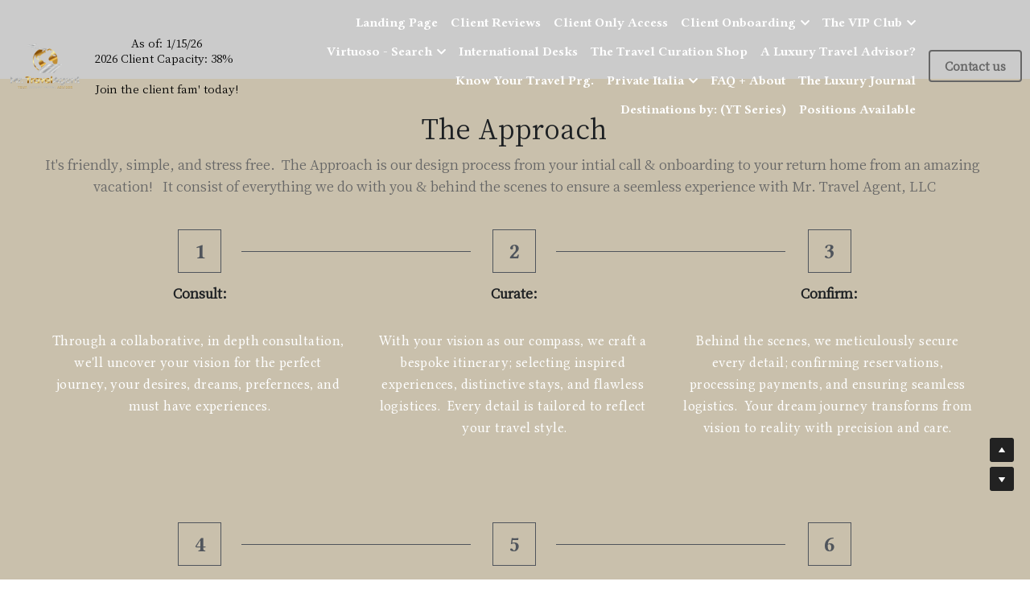

--- FILE ---
content_type: text/html; charset=utf-8
request_url: https://www.mrtravelagent.net/the-customer-journey
body_size: 101059
content:
<!-- Powered by Strikingly.com 4 (1) Jan 22, 2026 at 14:33-->
<!DOCTYPE html>
<html itemscope itemtype='http://schema.org/WebPage' lang='en' xmlns:og='http://ogp.me/ns#' xmlns='http://www.w3.org/1999/xhtml'>
<head>
<title>The Customer Journey &amp; Our Process</title>
<!-- removing_gon has activated 100%, so we add not_removing_gon rollout for specific user -->
<style>#s-content.s-font-body-libertinus-serif .s-font-body{font-family:"libertinus serif",serif}#s-content.s-font-title-cactus-classical-serif .s-font-title{font-family:"cactus classical serif",serif}#s-content.s-font-heading-cactus-classical-serif .s-font-heading{font-family:"cactus classical serif",serif}#s-content.s-font-button-cactus-classical-serif .s-font-button{font-family:"cactus classical serif",serif}#s-content.s-font-nav_item-libertinus-serif .s-font-nav_item{font-family:"libertinus serif",serif}#s-content.s-font-nav_dropdown-libertinus-serif .s-font-nav_dropdown{font-family:"libertinus serif",serif}</style>
  <script>
//<![CDATA[
window.$S={};$S.app_instances=[];$S.nav=[{"name":"\/landing-page","uid":"aed101ea-bbe5-4b6f-bf2e-92f9bd6690f8","memberOnly":false,"hasPassword":false,"isHomePage":true},{"name":"\/client-reviews","uid":"a0a5f5e4-66ca-4ab9-9182-d5f66407d0d0","memberOnly":false,"hasPassword":false,"isHomePage":false},{"name":"\/faq-about","uid":"ccfce1d0-d692-4c47-b4cd-12cc3acd3e38","memberOnly":false,"hasPassword":false,"isHomePage":false},{"name":"\/a-luxury-travel-advisor","uid":"dded1aee-ee9a-4fb7-955a-6a1b2217f974","memberOnly":false,"hasPassword":false,"isHomePage":false},{"name":"\/the-customer-journey","uid":"3e69aa3c-ae38-4e8f-a6c0-34b2b0f3d038","memberOnly":false,"hasPassword":false,"isHomePage":false},{"name":"\/the-luxury-journal","uid":"7d05c766-7412-4f8c-91d3-c57ffc4aa8de","memberOnly":false,"hasPassword":false,"isHomePage":false},{"name":"\/rome","uid":"253bc5e1-8dda-4bf9-8092-a137e2999a96","memberOnly":false,"hasPassword":false,"isHomePage":false},{"name":"\/amalfi-coast","uid":"7930bbc8-6089-48f4-aae1-daf233f81706","memberOnly":false,"hasPassword":false,"isHomePage":false},{"name":"\/sicily-and-puglia","uid":"a5a4eb7c-f65a-49c5-b563-8158d9cc03ce","memberOnly":false,"hasPassword":false,"isHomePage":false},{"name":"\/florence-tuscany-and-umbria","uid":"aafdcd8a-e030-4b0d-a736-3fb0673cbda9","memberOnly":false,"hasPassword":false,"isHomePage":false},{"name":"\/venice-region","uid":"79b355f1-3fd8-4822-b857-09333e496d07","memberOnly":false,"hasPassword":false,"isHomePage":false},{"name":"\/lake-como-and-milan-region","uid":"068be252-8c5a-40e1-a165-b58d8cd410b9","memberOnly":false,"hasPassword":false,"isHomePage":false},{"name":"\/the-wine-tours-of-italy","uid":"3541c078-968e-41e8-9f8f-ec1e3463e8b7","memberOnly":false,"hasPassword":false,"isHomePage":false},{"name":"\/the-vip-club","uid":"950ce082-3eff-49fd-ab32-5a9f176ad76a","memberOnly":false,"hasPassword":false,"isHomePage":false},{"name":"\/the-vip-club-elite-floor","uid":"c756a47a-ae90-44fa-890c-dca0a9a102ab","memberOnly":false,"hasPassword":false,"isHomePage":false},{"name":"\/become-a-client","uid":"06e13cf8-f87c-4f23-8947-0b7410ac5721","memberOnly":false,"hasPassword":false,"isHomePage":false},{"name":"\/the-travel-curation-shop","uid":"7b071a2f-7b0d-434c-ac93-e7b1f8ba31f7","memberOnly":false,"hasPassword":false,"isHomePage":false},{"name":"\/destinations-by-yt-series","uid":"26333eb9-0958-428f-868d-e1a918468862","memberOnly":false,"hasPassword":false,"isHomePage":false},{"name":"\/viva-italia-exotic-car-tours","uid":"29d869b6-c958-445e-9831-81f3a7f9825c","memberOnly":false,"hasPassword":false,"isHomePage":false},{"name":"\/scheduling","uid":"ec75c208-8c37-499c-8ca6-42e8456485d7","memberOnly":false,"hasPassword":false,"isHomePage":false},{"name":"\/international-desks","uid":"6343678f-a1b2-4429-a73b-8125d321a829","memberOnly":false,"hasPassword":false,"isHomePage":false},{"name":"\/know-your-travel-prg","uid":"065f569f-e18e-4d09-b6d2-1a3ac6a6e3d2","memberOnly":false,"hasPassword":false,"isHomePage":false},{"name":"\/client-only-access","uid":"085e31ca-b2a4-49cb-a27d-d546e674f153","memberOnly":false,"hasPassword":true,"isHomePage":false},{"name":"\/positions-available","uid":"346d9ac1-2430-40e2-84af-805215e1c54e","memberOnly":false,"hasPassword":false,"isHomePage":false}];$S.conf={"SUPPORTED_CURRENCY":[{"code":"AED","symbol":"\u062f.\u0625","decimal":".","thousand":",","precision":2,"name":"United Arab Emirates Dirham"},{"code":"AFN","symbol":"\u060b","decimal":".","thousand":",","precision":2,"name":"Afghan afghani"},{"code":"ALL","symbol":"Lek","decimal":",","thousand":".","precision":2,"name":"Albanian lek"},{"code":"AMD","symbol":"\u058f","decimal":",","thousand":".","precision":2,"name":"Armenian dram"},{"code":"ANG","symbol":"\u0192","decimal":",","thousand":".","precision":2,"name":"Netherlands Antillean guilder"},{"code":"AOA","symbol":"Kz","decimal":",","thousand":".","precision":2,"name":"Angolan kwanza"},{"code":"ARS","symbol":"$","decimal":",","thousand":".","precision":2,"name":"Argentine peso"},{"code":"AUD","symbol":"A$","decimal":".","thousand":" ","precision":2,"name":"Australian Dollar"},{"code":"AWG","symbol":"\u0192","decimal":".","thousand":",","precision":2,"name":"Aruban florin"},{"code":"AZN","symbol":"\u20bc","decimal":".","thousand":",","precision":2,"name":"Azerbaijani Manat"},{"code":"BAM","symbol":"KM","decimal":",","thousand":".","precision":2,"name":"Bosnia and Herzegovina convertible mark"},{"code":"BBD","symbol":"$","decimal":".","thousand":",","precision":2,"name":"Barbadian dollar"},{"code":"BDT","symbol":"Tk","decimal":".","thousand":",","precision":2,"name":"Bangladeshi Taka"},{"code":"BGN","symbol":"\u043b\u0432","decimal":",","thousand":".","precision":2,"name":"Bulgarian lev"},{"code":"BHD","symbol":"\u062f.\u0628","decimal":".","thousand":",","precision":3,"name":"Bahraini dinar"},{"code":"BIF","symbol":"FBu","decimal":".","thousand":",","precision":0,"name":"Burundian franc"},{"code":"BMD","symbol":"$","decimal":".","thousand":",","precision":2,"name":"Bermudian dollar"},{"code":"BND","symbol":"$","decimal":".","thousand":",","precision":2,"name":"Brunei dollar"},{"code":"BOB","symbol":"$b","decimal":",","thousand":".","precision":2,"name":"Bolivian boliviano"},{"code":"BRL","symbol":"R$","decimal":",","thousand":".","precision":2,"name":"Brazilian Real","format":"%s %v"},{"code":"BSD","symbol":"$","decimal":".","thousand":",","precision":2,"name":"Bahamian dollar"},{"code":"BTN","symbol":"Nu.","decimal":".","thousand":",","precision":2,"name":"Bhutanese ngultrum"},{"code":"BWP","symbol":"P","decimal":".","thousand":",","precision":2,"name":"Botswana pula"},{"code":"BYN","symbol":"Br","decimal":".","thousand":",","precision":2,"name":"Belarusian ruble"},{"code":"BZD","symbol":"BZ$","decimal":".","thousand":",","precision":2,"name":"Belize dollar"},{"code":"CAD","symbol":"$","decimal":".","thousand":",","precision":2,"name":"Canadian Dollar"},{"code":"CDF","symbol":"FC","decimal":".","thousand":",","precision":2,"name":"Congolese franc"},{"code":"CHF","symbol":"CHF","decimal":".","thousand":"'","precision":2,"name":"Swiss Franc","format":"%s %v"},{"code":"CLP","symbol":"$","decimal":"","thousand":".","precision":0,"name":"Chilean Peso"},{"code":"CNY","symbol":"\u00a5","decimal":".","thousand":",","precision":2,"name":"Chinese Yuan"},{"code":"CRC","symbol":"\u20a1","decimal":",","thousand":".","precision":2,"name":"Costa Rican col\u00f3n"},{"code":"CUP","symbol":"$","decimal":".","thousand":",","precision":2,"name":"Cuban peso"},{"code":"CVE","symbol":"$","decimal":".","thousand":",","precision":2,"name":"Cape Verdean escudo"},{"code":"CZK","symbol":"K\u010d","decimal":",","thousand":".","precision":2,"name":"Czech Koruna","format":"%v %s"},{"code":"DJF","symbol":"Fdj","decimal":".","thousand":",","precision":0,"name":"Djiboutian franc"},{"code":"DKK","symbol":"kr","decimal":".","thousand":",","precision":2,"name":"Danish Krone","format":"%v %s"},{"code":"DOP","symbol":"RD$","decimal":".","thousand":",","precision":2,"name":"Dominican peso"},{"code":"DZD","symbol":"\u062f\u062c","decimal":",","thousand":".","precision":2,"name":"Algerian dinar"},{"code":"EGP","symbol":"E\u00a3","decimal":".","thousand":",","precision":2,"name":"Egyptian pound"},{"code":"ERN","symbol":"Nkf","decimal":".","thousand":",","precision":2,"name":"Eritrean nakfa"},{"code":"ETB","symbol":"Br","decimal":".","thousand":",","precision":2,"name":"Ethiopian birr"},{"code":"EUR","symbol":"\u20ac","decimal":",","thousand":".","precision":2,"name":"Euro","format":"%v %s"},{"code":"FJD","symbol":"$","decimal":".","thousand":",","precision":2,"name":"Fijian dollar"},{"code":"FKP","symbol":"\u00a3","decimal":".","thousand":",","precision":2,"name":"Falkland Islands pound"},{"code":"GBP","symbol":"\u00a3","decimal":".","thousand":",","precision":2,"name":"British Pound"},{"code":"GEL","symbol":"\u10da","decimal":",","thousand":".","precision":2,"name":"Georgian lari"},{"code":"GGP","symbol":"\u00a3","decimal":".","thousand":",","precision":2,"name":"Guernsey pound"},{"code":"GHS","symbol":"GH\u20b5","decimal":".","thousand":",","precision":2,"name":"Ghanaian cedi"},{"code":"GIP","symbol":"\u00a3","decimal":".","thousand":",","precision":2,"name":"Gibraltar pound"},{"code":"GMD","symbol":"D","decimal":".","thousand":",","precision":2,"name":"Gambian dalasi"},{"code":"GNF","symbol":"\u20a3","decimal":".","thousand":",","precision":0,"name":"Guinean franc"},{"code":"GTQ","symbol":"Q","decimal":".","thousand":",","precision":2,"name":"Guatemalan quetzal"},{"code":"GYD","symbol":"G$","decimal":".","thousand":",","precision":2,"name":"Guyanese dollar"},{"code":"HKD","symbol":"HK$","decimal":".","thousand":",","precision":2,"name":"Hong Kong Dollar"},{"code":"HNL","symbol":"L","decimal":".","thousand":",","precision":2,"name":"Honduran lempira"},{"code":"HRK","symbol":"kn","decimal":".","thousand":",","precision":2,"name":"Croatian kuna"},{"code":"HTG","symbol":"G","decimal":".","thousand":",","precision":2,"name":"Haitian gourde"},{"code":"HUF","symbol":"Ft","decimal":"","thousand":",","precision":0,"name":"Hungarian Forint","format":"%v %s"},{"code":"ILS","symbol":"\u20aa","decimal":".","thousand":",","precision":2,"name":"Israeli New Shekel"},{"code":"IMP","symbol":"\u00a3","decimal":".","thousand":",","precision":2,"name":"Isle of Man pound"},{"code":"INR","symbol":"\u20b9","decimal":".","thousand":",","precision":2,"name":"Indian Rupee"},{"code":"IQD","symbol":"\u062f.\u0639","decimal":".","thousand":",","precision":3,"name":"Iraqi dinar"},{"code":"IRR","symbol":"\u062a\u0648\u0645\u0627\u0646","decimal":".","thousand":",","precision":2,"name":"Iranian rial"},{"code":"ISK","symbol":"kr","decimal":",","thousand":".","precision":2,"name":"Icelandic kr\u00f3na"},{"code":"JEP","symbol":"\u00a3","decimal":".","thousand":",","precision":2,"name":"Jersey pound"},{"code":"JMD","symbol":"J$","decimal":".","thousand":",","precision":2,"name":"Jamaican Dollar"},{"code":"JOD","symbol":"JD","decimal":".","thousand":",","precision":3,"name":"Jordanian Dinar"},{"code":"JPY","symbol":"\u00a5","decimal":"","thousand":",","precision":0,"name":"Japanese Yen","format":"%s %v"},{"code":"KES","symbol":"KSh","decimal":".","thousand":",","precision":2,"name":"Kenyan shilling"},{"code":"KGS","symbol":"\u043b\u0432","decimal":",","thousand":".","precision":2,"name":"Kyrgyzstani som"},{"code":"KHR","symbol":"\u17db","decimal":".","thousand":",","precision":2,"name":"Cambodian riel"},{"code":"KMF","symbol":"CF","decimal":".","thousand":",","precision":0,"name":"Comorian franc"},{"code":"KPW","symbol":"\u20a9","decimal":".","thousand":",","precision":2,"name":"North Korean won"},{"code":"KRW","symbol":"\uc6d0","decimal":"","thousand":",","precision":0,"name":"South Korean Won","format":"%v %s"},{"code":"KWD","symbol":"\u062f.\u0643","decimal":".","thousand":",","precision":3,"name":"Kuwait dinar"},{"code":"KYD","symbol":"CI$","decimal":".","thousand":",","precision":2,"name":"Cayman Islands dollar"},{"code":"KZT","symbol":"\u20b8","decimal":",","thousand":".","precision":2,"name":"Kazakhstani tenge"},{"code":"LBP","symbol":"LL","decimal":".","thousand":",","precision":2,"name":"Lebanese pound"},{"code":"LKR","symbol":"\u20a8","decimal":".","thousand":",","precision":2,"name":"Sri Lankan rupee"},{"code":"LRD","symbol":"LR$","decimal":".","thousand":",","precision":2,"name":"Liberian dollar"},{"code":"LSL","symbol":"M","decimal":".","thousand":",","precision":2,"name":"Lesotho loti"},{"code":"LYD","symbol":"LD","decimal":".","thousand":",","precision":3,"name":"Libyan dinar"},{"code":"MAD","symbol":"\u062f.\u0645.","decimal":",","thousand":".","precision":2,"name":"Moroccan dirham"},{"code":"MDL","symbol":"L","decimal":",","thousand":".","precision":2,"name":"Moldovan leu"},{"code":"MGA","symbol":"Ar","decimal":".","thousand":",","precision":0,"name":"Malagasy ariary"},{"code":"MKD","symbol":"\u0434\u0435\u043d","decimal":",","thousand":".","precision":2,"name":"Macedonian denar"},{"code":"MMK","symbol":"Ks","decimal":".","thousand":",","precision":2,"name":"Myanmar kyat"},{"code":"MNT","symbol":"\u20ae","decimal":".","thousand":",","precision":2,"name":"Mongolian tugrik"},{"code":"MOP","symbol":"MOP$","decimal":".","thousand":",","precision":2,"name":"Macanese pataca"},{"code":"MRO","symbol":"UM","decimal":".","thousand":",","precision":2,"name":"Mauritanian Ouguiya"},{"code":"MRU","symbol":"UM","decimal":".","thousand":",","precision":2,"name":"Mauritanian ouguiya"},{"code":"MUR","symbol":"\u20a8","decimal":".","thousand":",","precision":2,"name":"Mauritian rupee"},{"code":"MVR","symbol":"Rf","decimal":".","thousand":",","precision":2,"name":"Maldivian rufiyaa"},{"code":"MWK","symbol":"K","decimal":".","thousand":",","precision":2,"name":"Malawian kwacha"},{"code":"MXN","symbol":"$","decimal":".","thousand":",","precision":2,"name":"Mexican Peso"},{"code":"MYR","symbol":"RM","decimal":".","thousand":",","precision":2,"name":"Malaysian Ringgit"},{"code":"MZN","symbol":"MT","decimal":",","thousand":".","precision":2,"name":"Mozambican metical"},{"code":"NAD","symbol":"N$","decimal":".","thousand":",","precision":2,"name":"Namibian dollar"},{"code":"NGN","symbol":"\u20a6","decimal":".","thousand":",","precision":2,"name":"Nigerian naira"},{"code":"NIO","symbol":"C$","decimal":".","thousand":",","precision":2,"name":"Nicaraguan c\u00f3rdoba"},{"code":"NOK","symbol":"kr","decimal":",","thousand":".","precision":2,"name":"Norwegian Krone","format":"%v %s"},{"code":"NPR","symbol":"\u20a8","decimal":".","thousand":",","precision":2,"name":"Nepalese rupee"},{"code":"NZD","symbol":"$","decimal":".","thousand":",","precision":2,"name":"New Zealand Dollar"},{"code":"OMR","symbol":"\u0631.\u0639.","decimal":".","thousand":",","precision":3,"name":"Omani rial"},{"code":"PAB","symbol":"B\/.","decimal":".","thousand":",","precision":2,"name":"Panamanian balboa"},{"code":"PEN","symbol":"S\/.","decimal":".","thousand":",","precision":2,"name":"Peruvian Sol"},{"code":"PGK","symbol":"K","decimal":".","thousand":",","precision":2,"name":"Papua New Guinean kina"},{"code":"PHP","symbol":"\u20b1","decimal":".","thousand":",","precision":2,"name":"Philippine Peso"},{"code":"PKR","symbol":"\u20a8","decimal":".","thousand":",","precision":2,"name":"Pakistani rupee"},{"code":"PLN","symbol":"z\u0142","decimal":",","thousand":" ","precision":2,"name":"Polish Zloty","format":"%v %s"},{"code":"PYG","symbol":"\u20b2","decimal":",","thousand":".","precision":0,"name":"Paraguayan guaran\u00ed"},{"code":"QAR","symbol":"\u0631.\u0642","decimal":".","thousand":",","precision":2,"name":"Qatari riyal"},{"code":"RON","symbol":"lei","decimal":",","thousand":".","precision":2,"name":"Romanian leu"},{"code":"RSD","symbol":"\u0434\u0438\u043d","decimal":",","thousand":".","precision":2,"name":"Serbian dinar"},{"code":"RUB","symbol":"\u20bd","decimal":",","thousand":".","precision":2,"name":"Russian Ruble","format":"%v %s"},{"code":"RWF","symbol":"FRw","decimal":".","thousand":",","precision":0,"name":"Rwandan franc"},{"code":"SAR","symbol":"\u0631.\u0633","decimal":".","thousand":",","precision":2,"name":"Saudi Arabian riyal"},{"code":"SBD","symbol":"SI$","decimal":".","thousand":",","precision":2,"name":"Solomon Islands dollar"},{"code":"SCR","symbol":"SRe","decimal":".","thousand":",","precision":2,"name":"Seychellois rupee"},{"code":"SDG","symbol":"SDG","decimal":".","thousand":",","precision":2,"name":"Sudanese pound"},{"code":"SEK","symbol":"kr","decimal":".","thousand":" ","precision":2,"name":"Swedish Krona","format":"%v %s"},{"code":"SGD","symbol":"S$","decimal":".","thousand":",","precision":2,"name":"Singapore Dollar"},{"code":"SHP","symbol":"\u00a3","decimal":".","thousand":",","precision":2,"name":"Saint Helena pound"},{"code":"SLL","symbol":"Le","decimal":".","thousand":",","precision":2,"name":"Sierra Leonean leone"},{"code":"SOS","symbol":"S","decimal":".","thousand":",","precision":2,"name":"Somali shilling"},{"code":"SRD","symbol":"$","decimal":",","thousand":".","precision":2,"name":"Surinamese dollar"},{"code":"SSP","symbol":"SS\u00a3","decimal":".","thousand":",","precision":2,"name":"South Sudanese pound"},{"code":"STD","symbol":"Db","decimal":".","thousand":",","precision":2,"name":"Sao Tomean Dobra"},{"code":"STN","symbol":"Db","decimal":".","thousand":",","precision":2,"name":"S\u00e3o Tom\u00e9 and Pr\u00edncipe dobra"},{"code":"SYP","symbol":"LS","decimal":".","thousand":",","precision":2,"name":"Syrian pound"},{"code":"SZL","symbol":"E","decimal":".","thousand":",","precision":2,"name":"Swazi lilangeni"},{"code":"THB","symbol":"\u0e3f","decimal":".","thousand":",","precision":2,"name":"Thai Baht"},{"code":"TJS","symbol":"SM","decimal":".","thousand":",","precision":2,"name":"Tajikistani somoni"},{"code":"TMT","symbol":"T","decimal":".","thousand":",","precision":2,"name":"Turkmenistan manat"},{"code":"TND","symbol":"\u062f.\u062a","decimal":".","thousand":",","precision":3,"name":"Tunisian dinar"},{"code":"TOP","symbol":"T$","decimal":".","thousand":",","precision":2,"name":"Tongan pa\u02bbanga"},{"code":"TRY","symbol":"\u20ba","decimal":".","thousand":",","precision":2,"name":"Turkish lira"},{"code":"TTD","symbol":"TT$","decimal":".","thousand":",","precision":2,"name":"Trinidad and Tobago dollar"},{"code":"TWD","symbol":"NT$","decimal":"","thousand":",","precision":0,"name":"New Taiwan Dollar"},{"code":"TZS","symbol":"Tsh","decimal":".","thousand":",","precision":2,"name":"Tanzanian shilling"},{"code":"UAH","symbol":"\u20b4","decimal":".","thousand":",","precision":2,"name":"Ukrainian hryvnia"},{"code":"UGX","symbol":"USh","decimal":".","thousand":",","precision":2,"name":"Ugandan shilling"},{"code":"USD","symbol":"$","decimal":".","thousand":",","precision":2,"name":"United States Dollar"},{"code":"UYU","symbol":"$U","decimal":",","thousand":".","precision":2,"name":"Uruguayan peso"},{"code":"UZS","symbol":"\u043b\u0432","decimal":",","thousand":".","precision":2,"name":"Uzbekistani so\u02bbm"},{"code":"VES","symbol":"Bs.S.","decimal":".","thousand":",","precision":2,"name":"Venezuelan bol\u00edvar soberano"},{"code":"VUV","symbol":"VT","decimal":".","thousand":",","precision":0,"name":"Vanuatu vatu"},{"code":"WST","symbol":"WS$","decimal":".","thousand":",","precision":2,"name":"Samoan t\u0101l\u0101"},{"code":"XAF","symbol":"FCFA","decimal":".","thousand":",","precision":0,"name":"Central African CFA franc"},{"code":"XCD","symbol":"EC$","decimal":".","thousand":",","precision":2,"name":"East Caribbean dollar"},{"code":"XDR","symbol":"SDR","decimal":".","thousand":"","precision":0,"name":"Special drawing rights"},{"code":"XOF","symbol":"CFA","decimal":".","thousand":",","precision":0,"name":"West African CFA franc"},{"code":"XPF","symbol":"\u20a3","decimal":".","thousand":",","precision":0,"name":"CFP franc"},{"code":"YER","symbol":"\u0631.\u064a","decimal":".","thousand":",","precision":2,"name":"Yemeni rial"},{"code":"ZAR","symbol":"R","decimal":".","thousand":",","precision":2,"name":"South African Rand"},{"code":"ZMW","symbol":"K","decimal":",","thousand":".","precision":2,"name":"Zambian kwacha"},{"code":"IDR","symbol":"Rp ","decimal":"","thousand":".","precision":0,"name":"Indonesian Rupiah"},{"code":"VND","symbol":"\u20ab","decimal":"","thousand":".","precision":0,"name":"Vietnamese Dong","format":"%v%s"},{"code":"LAK","symbol":"\u20ad","decimal":".","thousand":",","precision":2,"name":"Lao kip"},{"code":"COP","symbol":"$","decimal":".","thousand":",","precision":0,"name":"Colombian Peso"}],"pages_show_static_path":"https:\/\/static-assets.strikinglycdn.com\/pages_show_static-bc1f19a55f2b44d4730b53552286eb27fea2e9da8282fb2743c9147c736f5092.js","keenio_collection":"strikingly_pageviews","keenio_collection_sharding":"strikingly_pageviews-400001-500000","keenio_pbs_impression_collection":"strikingly_pbs_impression","keenio_pbs_conversion_collection":"strikingly_pbs_conversion","keenio_pageservice_imageshare_collection":"strikingly_pageservice_imageshare","keenio_page_socialshare_collection":"strikingly_page_socialshare","keenio_page_framing_collection":"strikingly_page_framing","keenio_file_download_collection":"strikingly_file_download","keenio_ecommerce_buyer_landing":"strikingly_ecommerce_buyer_landing","keenio_ecommerce_buyer_viewed_checkout_dialog":"strikingly_ecommerce_buyer_viewed_checkout_dialog","keenio_ecommerce_buyer_completed_shipping_address":"strikingly_ecommerce_buyer_completed_shipping_address","keenio_ecommerce_buyer_selected_payment_method":"strikingly_ecommerce_buyer_selected_payment_method","keenio_ecommerce_buyer_canceled_order":"strikingly_ecommerce_buyer_canceled_order","keenio_ecommerce_buyer_added_item_to_cart":"strikingly_ecommerce_buyer_added_item_to_cart","keenio_events_collection":"strikingly_events","is_screenshot_rendering":false,"ecommerce_stripe_alipay":false,"headless_render":null,"wx_instant_follow":false,"is_google_analytics_enabled":true,"is_strikingly_analytics_enabled":true,"is_from_site_to_app":false,"is_weitie":false,"weitie_post_id":null,"weitie_meta_info":null,"weitie_slogan":"\u65e0\u9700\u6ce8\u518c\u7684\u53d1\u5e16\u795e\u5668","gdpr_compliance_feature":false,"strikingly_live_chat_settings":null,"FACEBOOK_APP_ID":"138736959550286","FACEBOOK_PERMS":"email"};$S.fonts=null;$S.live_site=true;$S.user_meta={"user_type":"linkedin_app","live_chat_branding":true,"oneClickShareInfo":null};$S.global_conf={"premium_apps":["HtmlApp","EcwidApp","MailChimpApp","CeleryApp","LocuApp"],"environment":"production","env":"production","host_suffix":"strikingly.com","asset_url":"https:\/\/static-assets.strikinglycdn.com","locale":"en","in_china":false,"country_code":null,"browser_locale":null,"is_sxl":false,"china_optimization":false,"enable_live_chat":true,"enable_internal_footer_layout":["33212390","11376106","13075825","12954266","11479862","28250243","28142805","28250455","28250492","23063547","28250512","23063531","28250538","28250791","23063511","28250526","28250588","28250582","28250575","28250570","23063556","28250565","13128850","13075827","13033035","13107039","12989659","12954536","13029321","12967243","12935703","13128849","189186","23559408","22317661","23559972","23559402","23559419","23559961","23559424","23568836","23559400","23559427","23559394","23559955","23559949","23568824","23559953","22317663","13032471","13070869","13107041","13100761","13100763","13039483","12989656","12935476","13029732","13070868","13115975","13115977","12967468"],"user_image_cdn":{"qn":"\/\/user-assets.sxlcdn.com","s":"\/\/custom-images.strikinglycdn.com"},"GROWINGIO_API_KEY":null,"BAIDU_API_KEY":null,"SEGMENTIO_API_KEY":"eb3txa37hi","FACEBOOK_APP_ID":"138736959550286","WECHAT_APP_ID":null,"WECHAT_MP_APP_ID":"","KEEN_IO_PROJECT_ID":"5317e03605cd66236a000002","KEEN_IO_WRITE_KEY":"[base64]","FIREBASE_URL":"bobcat.firebaseIO.com","CLOUDINARY_CLOUD_NAME":"hrscywv4p","CLOUDINARY_PRESET":"oxbxiyxl","rollout":{"background_for_all_sections":false,"crm_livechat":true,"stripe_payer_email":false,"stripe_alipay":true,"stripe_wechatpay":true,"stripe_afterpay":true,"stripe_klarna":true,"paynow_unionpay":true,"tw_payment_registration_upgrade":true,"new_checkout_design":true,"checkout_form_integration":true,"s6_feature":true,"customize_image_appearance":true,"advanced_section_layout_setting":true,"google_invisible_recaptcha":true,"invisible_hcaptcha":false,"show_dummy_data_in_editor":true,"show_dummy_data_in_cro_editor":true,"mobile_editor_2023":true,"mobile_editor_2023_part3":true,"vertical_alignment_2023":true,"enable_migrate_page_data":true,"enable_section_smart_binding":true,"portfolio_region_options":false,"domain_connection_v2":true,"new_blog_editor":true,"new_blog_editor_disabled":false,"draft_editor":true,"disable_draft_editor":false,"new_blog_layout":true,"new_store_layout":true,"gallery_section_2021":true,"strikingly_618":false,"nav_2021":true,"can_use_section_default_format":true,"can_use_section_text_align":true,"section_improvements_part1":true,"nav_2021_off":false,"nav_2023":true,"delay_gon":false,"shake_ssr_gon":false,"feature_list_2023":true,"pbs_i18n":true,"support_sca":false,"dlz_badge":false,"show_kickstart_entry_in_dashboard_support_widget":true,"need_html_custom_code_review":true,"has_hydrated_sections":false,"show_support_widget_in_live_site":false,"wechat_sharing":false,"new_wechat_oauth":false,"midtrans_payments":false,"pbs_variation_b":true,"all_currencies":true,"language_region_redirect_options":false,"portfolio_addon_items":false,"custom_review_v2":false},"cookie_categories":{"necessary":["_claim_popup_ref","member_name","authenticationToken","_pbs_i18n_ab_test","__strk_cookie_notification","__is_open_strk_necessary_cookie","__is_open_strk_analytics_cookie","__is_open_strk_preferences_cookie","site_id","crm_chat_token","authenticationToken","member_id","page_nocache","page_password","page_password_uid","return_path_after_verification","return_path_after_page_verification","is_submitted_all"],"preferences":["__strk_cookie_comment_name","__strk_cookie_comment_email"],"analytics":["__strk_session_id"]},"WEITIE_APP_ID":null,"WEITIE_MP_APP_ID":null,"BUGSNAG_FE_API_KEY":"","BUGSNAG_FE_JS_RELEASE_STAGE":"production","google":{"recaptcha_v2_client_key":"6LeRypQbAAAAAGgaIHIak2L7UaH4Mm3iS6Tpp7vY","recaptcha_v2_invisible_client_key":"6LdmtBYdAAAAAJmE1hETf4IHoUqXQaFuJxZPO8tW"},"hcaptcha":{"hcaptcha_checkbox_key":"cd7ccab0-57ca-49aa-98ac-db26473a942a","hcaptcha_invisible_key":"65400c5a-c122-4648-971c-9f7e931cd872"},"kickstart_locale_selection":{"en":"100","de":"100","es":"100","fr":"100","it":"100","nl":"100","pt-BR":"100","fi":"100","no":"100","sv":"100","pl":"100","cs":"100","ro":"100","ar":"100","id":"100","vi":"0","ja":"100","zh-CN":"100","zh-TW":"100"},"honeypot":"936952dd"};$S.country_list={"europe":{"name":"Europe","continent":"europe"},"asia":{"name":"Asia","continent":"asia"},"northamerica":{"name":"North America","continent":"northamerica"},"southamerica":{"name":"South America","continent":"southamerica"},"australia":{"name":"Australia","continent":"australia"},"antarctica":{"name":"Antarctica","continent":"antarctica"},"africa":{"name":"Africa","continent":"africa"},"ad":{"name":"Andorra","continent":"europe"},"ae":{"name":"United Arab Emirates","continent":"asia"},"af":{"name":"Afghanistan","continent":"asia"},"ag":{"name":"Antigua and Barbuda","continent":"northamerica"},"ai":{"name":"Anguilla","continent":"northamerica"},"al":{"name":"Albania","continent":"europe"},"am":{"name":"Armenia","continent":"asia"},"an":{"name":"Netherlands Antilles","continent":"northamerica"},"ao":{"name":"Angola","continent":"africa"},"aq":{"name":"Antarctica","continent":"antarctica"},"ar":{"name":"Argentina","continent":"southamerica"},"as":{"name":"American Samoa","continent":"australia"},"at":{"name":"Austria","continent":"europe"},"au":{"name":"Australia","continent":"australia"},"aw":{"name":"Aruba","continent":"northamerica"},"ax":{"name":"\u00c5land Islands","continent":"europe"},"az":{"name":"Azerbaijan","continent":"asia"},"ba":{"name":"Bosnia and Herzegovina","continent":"europe"},"bb":{"name":"Barbados","continent":"northamerica"},"bd":{"name":"Bangladesh","continent":"asia"},"be":{"name":"Belgium","continent":"europe"},"bf":{"name":"Burkina Faso","continent":"africa"},"bg":{"name":"Bulgaria","continent":"europe"},"bh":{"name":"Bahrain","continent":"asia"},"bi":{"name":"Burundi","continent":"africa"},"bj":{"name":"Benin","continent":"africa"},"bl":{"name":"Saint Barth\u00e9lemy","continent":"northamerica"},"bm":{"name":"Bermuda","continent":"northamerica"},"bn":{"name":"Brunei Darussalam","continent":"asia"},"bo":{"name":"Bolivia","continent":"southamerica"},"bq":{"name":"Bonaire, Sint Eustatius and Saba","continent":"northamerica"},"br":{"name":"Brazil","continent":"southamerica"},"bs":{"name":"Bahamas","continent":"northamerica"},"bt":{"name":"Bhutan","continent":"asia"},"bv":{"name":"Bouvet Island","continent":"antarctica"},"bw":{"name":"Botswana","continent":"africa"},"by":{"name":"Belarus","continent":"europe"},"bz":{"name":"Belize","continent":"northamerica"},"ca":{"name":"Canada","continent":"northamerica"},"cc":{"name":"Cocos (Keeling) Islands","continent":"asia"},"cd":{"name":"Congo, The Democratic Republic Of The","continent":"africa"},"cf":{"name":"Central African Republic","continent":"africa"},"cg":{"name":"Congo","continent":"africa"},"ch":{"name":"Switzerland","continent":"europe"},"ci":{"name":"C\u00f4te D'Ivoire","continent":"africa"},"ck":{"name":"Cook Islands","continent":"australia"},"cl":{"name":"Chile","continent":"southamerica"},"cm":{"name":"Cameroon","continent":"africa"},"cn":{"name":"China","continent":"asia"},"co":{"name":"Colombia","continent":"southamerica"},"cr":{"name":"Costa Rica","continent":"northamerica"},"cu":{"name":"Cuba","continent":"northamerica"},"cv":{"name":"Cape Verde","continent":"africa"},"cw":{"name":"Cura\u00e7ao","continent":"northamerica"},"cx":{"name":"Christmas Island","continent":"asia"},"cy":{"name":"Cyprus","continent":"asia"},"cz":{"name":"Czech Republic","continent":"europe"},"de":{"name":"Germany","continent":"europe"},"dj":{"name":"Djibouti","continent":"africa"},"dk":{"name":"Denmark","continent":"europe"},"dm":{"name":"Dominica","continent":"northamerica"},"do":{"name":"Dominican Republic","continent":"northamerica"},"dz":{"name":"Algeria","continent":"africa"},"ec":{"name":"Ecuador","continent":"southamerica"},"ee":{"name":"Estonia","continent":"europe"},"eg":{"name":"Egypt","continent":"africa"},"eh":{"name":"Western Sahara","continent":"africa"},"er":{"name":"Eritrea","continent":"africa"},"es":{"name":"Spain","continent":"europe"},"et":{"name":"Ethiopia","continent":"africa"},"fi":{"name":"Finland","continent":"europe"},"fj":{"name":"Fiji","continent":"australia"},"fk":{"name":"Falkland Islands (Malvinas)","continent":"southamerica"},"fm":{"name":"Micronesia, Federated States Of","continent":"australia"},"fo":{"name":"Faroe Islands","continent":"europe"},"fr":{"name":"France","continent":"europe"},"ga":{"name":"Gabon","continent":"africa"},"gb":{"name":"United Kingdom","continent":"europe"},"gd":{"name":"Grenada","continent":"northamerica"},"ge":{"name":"Georgia","continent":"asia"},"gf":{"name":"French Guiana","continent":"southamerica"},"gg":{"name":"Guernsey","continent":"europe"},"gh":{"name":"Ghana","continent":"africa"},"gi":{"name":"Gibraltar","continent":"europe"},"gl":{"name":"Greenland","continent":"northamerica"},"gm":{"name":"Gambia","continent":"africa"},"gn":{"name":"Guinea","continent":"africa"},"gp":{"name":"Guadeloupe","continent":"northamerica"},"gq":{"name":"Equatorial Guinea","continent":"africa"},"gr":{"name":"Greece","continent":"europe"},"gs":{"name":"South Georgia and the South Sandwich Islands","continent":"antarctica"},"gt":{"name":"Guatemala","continent":"northamerica"},"gu":{"name":"Guam","continent":"australia"},"gw":{"name":"Guinea-Bissau","continent":"africa"},"gy":{"name":"Guyana","continent":"southamerica"},"hk":{"name":"Hong Kong SAR China","continent":"asia"},"hm":{"name":"Heard and McDonald Islands","continent":"antarctica"},"hn":{"name":"Honduras","continent":"northamerica"},"hr":{"name":"Croatia","continent":"europe"},"ht":{"name":"Haiti","continent":"northamerica"},"hu":{"name":"Hungary","continent":"europe"},"id":{"name":"Indonesia","continent":"asia"},"ie":{"name":"Ireland","continent":"europe"},"il":{"name":"Israel","continent":"asia"},"im":{"name":"Isle of Man","continent":"europe"},"in":{"name":"India","continent":"asia"},"io":{"name":"British Indian Ocean Territory","continent":"asia"},"iq":{"name":"Iraq","continent":"asia"},"ir":{"name":"Iran, Islamic Republic Of","continent":"asia"},"is":{"name":"Iceland","continent":"europe"},"it":{"name":"Italy","continent":"europe"},"je":{"name":"Jersey","continent":"europe"},"jm":{"name":"Jamaica","continent":"northamerica"},"jo":{"name":"Jordan","continent":"asia"},"jp":{"name":"Japan","continent":"asia"},"ke":{"name":"Kenya","continent":"africa"},"kg":{"name":"Kyrgyzstan","continent":"asia"},"kh":{"name":"Cambodia","continent":"asia"},"ki":{"name":"Kiribati","continent":"australia"},"km":{"name":"Comoros","continent":"africa"},"kn":{"name":"Saint Kitts And Nevis","continent":"northamerica"},"kp":{"name":"Korea, Democratic People's Republic Of","continent":"asia"},"kr":{"name":"Korea, Republic of","continent":"asia"},"kw":{"name":"Kuwait","continent":"asia"},"ky":{"name":"Cayman Islands","continent":"northamerica"},"kz":{"name":"Kazakhstan","continent":"asia"},"la":{"name":"Lao People's Democratic Republic","continent":"asia"},"lb":{"name":"Lebanon","continent":"asia"},"lc":{"name":"Saint Lucia","continent":"northamerica"},"li":{"name":"Liechtenstein","continent":"europe"},"lk":{"name":"Sri Lanka","continent":"asia"},"lr":{"name":"Liberia","continent":"africa"},"ls":{"name":"Lesotho","continent":"africa"},"lt":{"name":"Lithuania","continent":"europe"},"lu":{"name":"Luxembourg","continent":"europe"},"lv":{"name":"Latvia","continent":"europe"},"ly":{"name":"Libya","continent":"africa"},"ma":{"name":"Morocco","continent":"africa"},"mc":{"name":"Monaco","continent":"europe"},"md":{"name":"Moldova, Republic of","continent":"europe"},"me":{"name":"Montenegro","continent":"europe"},"mf":{"name":"Saint Martin","continent":"northamerica"},"mg":{"name":"Madagascar","continent":"africa"},"mh":{"name":"Marshall Islands","continent":"australia"},"mk":{"name":"North Macedonia","continent":"europe"},"ml":{"name":"Mali","continent":"africa"},"mm":{"name":"Myanmar","continent":"asia"},"mn":{"name":"Mongolia","continent":"asia"},"mo":{"name":"Macao SAR China","continent":"asia"},"mp":{"name":"Northern Mariana Islands","continent":"australia"},"mq":{"name":"Martinique","continent":"northamerica"},"mr":{"name":"Mauritania","continent":"africa"},"ms":{"name":"Montserrat","continent":"northamerica"},"mt":{"name":"Malta","continent":"europe"},"mu":{"name":"Mauritius","continent":"africa"},"mv":{"name":"Maldives","continent":"asia"},"mw":{"name":"Malawi","continent":"africa"},"mx":{"name":"Mexico","continent":"northamerica"},"my":{"name":"Malaysia","continent":"asia"},"mz":{"name":"Mozambique","continent":"africa"},"na":{"name":"Namibia","continent":"africa"},"nc":{"name":"New Caledonia","continent":"australia"},"ne":{"name":"Niger","continent":"africa"},"nf":{"name":"Norfolk Island","continent":"australia"},"ng":{"name":"Nigeria","continent":"africa"},"ni":{"name":"Nicaragua","continent":"northamerica"},"nl":{"name":"Netherlands","continent":"europe"},"no":{"name":"Norway","continent":"europe"},"np":{"name":"Nepal","continent":"asia"},"nr":{"name":"Nauru","continent":"australia"},"nu":{"name":"Niue","continent":"australia"},"nz":{"name":"New Zealand","continent":"australia"},"om":{"name":"Oman","continent":"asia"},"pa":{"name":"Panama","continent":"northamerica"},"pe":{"name":"Peru","continent":"southamerica"},"pf":{"name":"French Polynesia","continent":"australia"},"pg":{"name":"Papua New Guinea","continent":"australia"},"ph":{"name":"Philippines","continent":"asia"},"pk":{"name":"Pakistan","continent":"asia"},"pl":{"name":"Poland","continent":"europe"},"pm":{"name":"Saint Pierre And Miquelon","continent":"northamerica"},"pn":{"name":"Pitcairn","continent":"australia"},"pr":{"name":"Puerto Rico","continent":"northamerica"},"ps":{"name":"Palestine, State of","continent":"asia"},"pt":{"name":"Portugal","continent":"europe"},"pw":{"name":"Palau","continent":"australia"},"py":{"name":"Paraguay","continent":"southamerica"},"qa":{"name":"Qatar","continent":"asia"},"re":{"name":"R\u00e9union","continent":"africa"},"ro":{"name":"Romania","continent":"europe"},"rs":{"name":"Serbia","continent":"europe"},"ru":{"name":"Russian Federation","continent":"europe"},"rw":{"name":"Rwanda","continent":"africa"},"sa":{"name":"Saudi Arabia","continent":"asia"},"sb":{"name":"Solomon Islands","continent":"australia"},"sc":{"name":"Seychelles","continent":"africa"},"sd":{"name":"Sudan","continent":"africa"},"se":{"name":"Sweden","continent":"europe"},"sg":{"name":"Singapore","continent":"asia"},"sh":{"name":"Saint Helena","continent":"africa"},"si":{"name":"Slovenia","continent":"europe"},"sj":{"name":"Svalbard And Jan Mayen","continent":"europe"},"sk":{"name":"Slovakia","continent":"europe"},"sl":{"name":"Sierra Leone","continent":"africa"},"sm":{"name":"San Marino","continent":"europe"},"sn":{"name":"Senegal","continent":"africa"},"so":{"name":"Somalia","continent":"africa"},"sr":{"name":"Suriname","continent":"southamerica"},"ss":{"name":"South Sudan","continent":"africa"},"st":{"name":"Sao Tome and Principe","continent":"africa"},"sv":{"name":"El Salvador","continent":"northamerica"},"sx":{"name":"Sint Maarten","continent":"northamerica"},"sy":{"name":"Syrian Arab Republic","continent":"asia"},"sz":{"name":"Swaziland","continent":"africa"},"tc":{"name":"Turks and Caicos Islands","continent":"northamerica"},"td":{"name":"Chad","continent":"africa"},"tf":{"name":"French Southern Territories","continent":"antarctica"},"tg":{"name":"Togo","continent":"africa"},"th":{"name":"Thailand","continent":"asia"},"tj":{"name":"Tajikistan","continent":"asia"},"tk":{"name":"Tokelau","continent":"australia"},"tl":{"name":"Timor-Leste","continent":"asia"},"tm":{"name":"Turkmenistan","continent":"asia"},"tn":{"name":"Tunisia","continent":"africa"},"to":{"name":"Tonga","continent":"australia"},"tr":{"name":"Turkey","continent":"europe"},"tt":{"name":"Trinidad and Tobago","continent":"northamerica"},"tv":{"name":"Tuvalu","continent":"australia"},"tw":{"name":"Taiwan","continent":"asia"},"tz":{"name":"Tanzania, United Republic of","continent":"africa"},"ua":{"name":"Ukraine","continent":"europe"},"ug":{"name":"Uganda","continent":"africa"},"um":{"name":"United States Minor Outlying Islands","continent":"australia"},"us":{"name":"United States","continent":"northamerica"},"uy":{"name":"Uruguay","continent":"southamerica"},"uz":{"name":"Uzbekistan","continent":"asia"},"va":{"name":"Holy See (Vatican City State)","continent":"europe"},"vc":{"name":"Saint Vincent And The Grenadines","continent":"northamerica"},"ve":{"name":"Venezuela, Bolivarian Republic of","continent":"southamerica"},"vg":{"name":"Virgin Islands, British","continent":"northamerica"},"vi":{"name":"Virgin Islands, U.S.","continent":"northamerica"},"vn":{"name":"Vietnam","continent":"asia"},"vu":{"name":"Vanuatu","continent":"australia"},"wf":{"name":"Wallis and Futuna","continent":"australia"},"ws":{"name":"Samoa","continent":"australia"},"ye":{"name":"Yemen","continent":"asia"},"yt":{"name":"Mayotte","continent":"africa"},"za":{"name":"South Africa","continent":"africa"},"zm":{"name":"Zambia","continent":"africa"},"zw":{"name":"Zimbabwe","continent":"africa"}};$S.state_list={"us":[{"name":"Alabama","abbr":"AL"},{"name":"Alaska","abbr":"AK"},{"name":"American Samoa","abbr":"AS"},{"name":"Arizona","abbr":"AZ"},{"name":"Arkansas","abbr":"AR"},{"name":"California","abbr":"CA"},{"name":"Colorado","abbr":"CO"},{"name":"Connecticut","abbr":"CT"},{"name":"Delaware","abbr":"DE"},{"name":"District of Columbia","abbr":"DC"},{"name":"Florida","abbr":"FL"},{"name":"Georgia","abbr":"GA"},{"name":"Guam","abbr":"GU"},{"name":"Hawaii","abbr":"HI"},{"name":"Idaho","abbr":"ID"},{"name":"Illinois","abbr":"IL"},{"name":"Indiana","abbr":"IN"},{"name":"Iowa","abbr":"IA"},{"name":"Kansas","abbr":"KS"},{"name":"Kentucky","abbr":"KY"},{"name":"Louisiana","abbr":"LA"},{"name":"Maine","abbr":"ME"},{"name":"Maryland","abbr":"MD"},{"name":"Massachusetts","abbr":"MA"},{"name":"Michigan","abbr":"MI"},{"name":"Minnesota","abbr":"MN"},{"name":"Mississippi","abbr":"MS"},{"name":"Missouri","abbr":"MO"},{"name":"Montana","abbr":"MT"},{"name":"Nebraska","abbr":"NE"},{"name":"Nevada","abbr":"NV"},{"name":"New Hampshire","abbr":"NH"},{"name":"New Jersey","abbr":"NJ"},{"name":"New Mexico","abbr":"NM"},{"name":"New York","abbr":"NY"},{"name":"North Carolina","abbr":"NC"},{"name":"North Dakota","abbr":"ND"},{"name":"Northern Mariana Islands","abbr":"MP"},{"name":"Ohio","abbr":"OH"},{"name":"Oklahoma","abbr":"OK"},{"name":"Oregon","abbr":"OR"},{"name":"Pennsylvania","abbr":"PA"},{"name":"Puerto Rico","abbr":"PR"},{"name":"Rhode Island","abbr":"RI"},{"name":"South Carolina","abbr":"SC"},{"name":"South Dakota","abbr":"SD"},{"name":"Tennessee","abbr":"TN"},{"name":"Texas","abbr":"TX"},{"name":"Utah","abbr":"UT"},{"name":"Vermont","abbr":"VT"},{"name":"Virgin Islands","abbr":"VI"},{"name":"Virginia","abbr":"VA"},{"name":"Washington","abbr":"WA"},{"name":"West Virginia","abbr":"WV"},{"name":"Wisconsin","abbr":"WI"},{"name":"Wyoming","abbr":"WY"}],"ca":[{"name":"Alberta","abbr":"AB"},{"name":"British Columbia","abbr":"BC"},{"name":"Manitoba","abbr":"MB"},{"name":"New Brunswick","abbr":"NB"},{"name":"Newfoundland and Labrador","abbr":"NL"},{"name":"Nova Scotia","abbr":"NS"},{"name":"Northwest Territories","abbr":"NT"},{"name":"Nunavut","abbr":"NU"},{"name":"Ontario","abbr":"ON"},{"name":"Prince Edward Island","abbr":"PE"},{"name":"Quebec","abbr":"QC"},{"name":"Saskatchewan","abbr":"SK"},{"name":"Yukon","abbr":"YT"}],"cn":[{"name":"Beijing","abbr":"Beijing"},{"name":"Tianjin","abbr":"Tianjin"},{"name":"Hebei","abbr":"Hebei"},{"name":"Shanxi","abbr":"Shanxi"},{"name":"Nei Mongol","abbr":"Nei Mongol"},{"name":"Liaoning","abbr":"Liaoning"},{"name":"Jilin","abbr":"Jilin"},{"name":"Heilongjiang","abbr":"Heilongjiang"},{"name":"Shanghai","abbr":"Shanghai"},{"name":"Jiangsu","abbr":"Jiangsu"},{"name":"Zhejiang","abbr":"Zhejiang"},{"name":"Anhui","abbr":"Anhui"},{"name":"Fujian","abbr":"Fujian"},{"name":"Jiangxi","abbr":"Jiangxi"},{"name":"Shandong","abbr":"Shandong"},{"name":"Henan","abbr":"Henan"},{"name":"Hubei","abbr":"Hubei"},{"name":"Hunan","abbr":"Hunan"},{"name":"Guangdong","abbr":"Guangdong"},{"name":"Guangxi","abbr":"Guangxi"},{"name":"Hainan","abbr":"Hainan"},{"name":"Chongqing","abbr":"Chongqing"},{"name":"Sichuan","abbr":"Sichuan"},{"name":"Guizhou","abbr":"Guizhou"},{"name":"Yunnan","abbr":"Yunnan"},{"name":"Xizang","abbr":"Xizang"},{"name":"Shaanxi","abbr":"Shaanxi"},{"name":"Gansu","abbr":"Gansu"},{"name":"Qinghai","abbr":"Qinghai"},{"name":"Ningxia","abbr":"Ningxia"},{"name":"Xinjiang","abbr":"Xinjiang"}]};$S.stores={"fonts_v2":[{"name":"cactus classical serif","fontType":"google","displayName":"Cactus Classical Serif","cssValue":"\"cactus classical serif\"","settings":{"weight":"regular"},"hidden":false,"cssFallback":"serif","disableBody":false,"isSuggested":false},{"name":"libertinus serif","fontType":"google","displayName":"Libertinus Serif","cssValue":"\"libertinus serif\"","settings":{"weight":"regular,italic,600,600italic,700,700italic"},"hidden":false,"cssFallback":"serif","disableBody":false,"isSuggested":false}],"showStatic":{"footerLogoSeoData":{"anchor_link":"https:\/\/www.strikingly.com\/online-resume\/linkedin?ref=logo\u0026permalink=derek-schemonitz\u0026custom_domain=www.mrtravelagent.net\u0026utm_campaign=footer_pbs\u0026utm_content=https%3A%2F%2Fwww.mrtravelagent.net%2F\u0026utm_medium=user_page\u0026utm_source=335710\u0026utm_term=pbs_b","anchor_text":"Get your online resume in seconds"},"isEditMode":false},"pageData":{"type":"Site","id":"f_541e4d5f-ca4b-4760-95a1-a56ff83ade87","defaultValue":null,"horizontal":false,"fixedSocialMedia":false,"new_page":false,"showMobileNav":true,"showCookieNotification":false,"useSectionDefaultFormat":true,"useSectionImprovementsPart1":true,"showTermsAndConditions":false,"showPrivacyPolicy":false,"activateGDPRCompliance":false,"multi_pages":true,"live_chat":true,"showLegacyGallery":true,"isFullScreenOnlyOneSection":true,"showNav":true,"showFooter":true,"showStrikinglyLogo":false,"showNavigationButtons":true,"showShoppingCartIcon":true,"showButtons":true,"navFont":"","titleFont":"cactus classical serif","logoFont":"","bodyFont":"libertinus serif","buttonFont":"cactus classical serif","headingFont":"cactus classical serif","navItemFont":"libertinus serif","navDropdownFont":"libertinus serif","theme":"fresh","templateVariation":"","templatePreset":"","termsText":null,"privacyPolicyText":null,"fontPreset":null,"GDPRHtml":null,"pages":[{"type":"Page","id":"f_67eab879-a18c-4e71-8b91-b02f173f6bc7","defaultValue":null,"sections":[{"type":"Slide","id":"f_9f25026a-2c9b-489f-9d4f-8a89cfb325e9","defaultValue":true,"template_name":"media2","components":{"slideSettings":{"type":"SlideSettings","id":"f_53f41e23-1891-442c-aa9a-822eea6a0578","defaultValue":true,"show_nav":true,"show_nav_multi_mode":false,"nameChanged":null,"hidden_section":false,"name":"Big Media","sync_key":null,"layout_variation":"media-top-text","display_settings":{},"padding":{"top":"none","bottom":"none"},"layout_config":{"isNewMedia":true,"isNewMobileLayout":true}},"background1":{"type":"Background","id":"f_bebdeb57-cc65-4c1c-9102-4639719ff452","defaultValue":false,"url":"","textColor":"","backgroundVariation":"","sizing":"","userClassName":"","videoUrl":"","videoHtml":"","storageKey":null,"storage":null,"format":null,"h":null,"w":null,"s":null,"useImage":false,"focus":null,"backgroundColor":null},"text1":{"type":"RichText","id":"f_1dc58134-145b-4d5d-9744-afe1424dde2e","defaultValue":false,"value":"How to Build a Website \u003cbr\u003e Like a Professional","backupValue":null,"version":1},"text2":{"type":"RichText","id":"f_cc646bd4-e131-42b4-82cf-f7d0ad879157","defaultValue":false,"value":"Become a member to get unlimited access and support the voices you want to hear more from.","backupValue":null,"version":1},"repeatable1":{"type":"Repeatable","id":"f_397f1566-10d9-47ad-8a88-a571d634a034","defaultValue":true,"list":[{"type":"RepeatableItem","id":"f_f9f83484-a678-40a4-b695-c21a4cf47e36","defaultValue":true,"components":{"media1":{"type":"Media","id":"f_a36da14d-3a88-47f9-870f-983d6cd50d3c","defaultValue":true,"video":{"type":"Video","id":"f_db10f647-d7dd-471f-928f-f6f28fca1b8c","defaultValue":true,"html":"","url":"https:\/\/vimeo.com\/18150336","thumbnail_url":null,"maxwidth":700,"description":null},"image":{"type":"Image","id":"f_2bdc0c9d-72b7-4db0-b32d-8b92799a0bfa","defaultValue":true,"link_url":"https:\/\/www.mrtravelagent.net\/home","thumb_url":"!","url":"!","caption":"Mr. Travel Agent, LLC","description":"","storageKey":"335710\/495700_431600","storage":"s","storagePrefix":null,"format":"gif","aspect_ratio":"","h":270,"w":400,"s":1841986,"new_target":false,"focus":null},"current":"image"},"text1":{"type":"RichText","id":"f_7e341bcc-3d81-4dcb-a32a-82da99d8110e","defaultValue":false,"alignment":null,"value":"\u003cdiv class=\"s-rich-text-wrapper\" style=\"display: block; \"\u003e\u003ch1 class=\" s-rich-text-wrapper font-size-tag-header-one s-text-font-size-over-40\" style=\"font-size: 48px;\"\u003e\u003cspan style=\"color: var(--s-pre-color11);\"\u003e\u003cem\u003e\u003cstrong\u003eWelcome to Mr. Travel Agent\u003c\/strong\u003e\u003c\/em\u003e\u003c\/span\u003e\u003c\/h1\u003e\u003c\/div\u003e","backupValue":null,"version":1,"lineAlignment":{"firstLineTextAlign":null,"lastLineTextAlign":null},"defaultDataProcessed":true},"text2":{"type":"RichText","id":"f_7321e6d1-7532-4997-8be6-69e190eb469f","defaultValue":true,"value":"","backupValue":null,"version":null},"text3":{"type":"RichText","id":"f_f2641ae5-aaa3-47a6-a403-3eda93ed895b","defaultValue":false,"alignment":null,"value":"\u003cdiv class=\"s-rich-text-wrapper\" style=\"display: block; \"\u003e\u003cp class=\" s-rich-text-wrapper\"\u003e\u003cspan style=\"color: #0a0a0a;\"\u003e\u003cem\u003eDiscover a world of meticulously crafted luxury travel experiences; begin your journey with us today.\u003c\/em\u003e\u003c\/span\u003e\u003c\/p\u003e\u003cp class=\" s-rich-text-wrapper\"\u003e\u003cspan style=\"color: #555555;\"\u003e\u003cem\u003e\u003cstrong\u003eExperience the difference of a true concierge-style approach to luxury travel. \u003c\/strong\u003e\u003c\/em\u003e\u003c\/span\u003e\u003c\/p\u003e\u003cp class=\" s-rich-text-wrapper\"\u003e\u003cspan style=\"color: #555555;\"\u003e\u003cem\u003e\u003cstrong\u003eYour Luxury Travel Agency in Pittsburgh, PA.\u003c\/strong\u003e\u003c\/em\u003e\u003c\/span\u003e\u003c\/p\u003e\u003c\/div\u003e","backupValue":null,"version":1,"lineAlignment":{"firstLineTextAlign":null,"lastLineTextAlign":null},"defaultDataProcessed":true},"button1":{"type":"Button","id":"f_bfb522bc-23db-4f6d-8796-3bd1d0023339","defaultValue":true,"alignment":"center","text":"","size":"medium","style":"","color":"","font":"","url":"","new_target":null}}}],"components":{"media1":{"type":"Media","id":"f_7a008a0d-b18c-4561-8f4a-9508c21a99e5","defaultValue":true,"video":{"type":"Video","id":"f_70bab736-90f3-42d3-bfa1-5450b8ab8019","defaultValue":true,"html":"","url":"https:\/\/vimeo.com\/18150336","thumbnail_url":null,"maxwidth":700,"description":null},"image":{"type":"Image","id":"f_b2af992a-a1b4-47f8-b073-04aa16d089f6","defaultValue":true,"link_url":null,"thumb_url":"https:\/\/uploads.strikinglycdn.com\/static\/backgrounds\/striking-pack-3\/preset-B.png","url":"https:\/\/uploads.strikinglycdn.com\/static\/backgrounds\/striking-pack-3\/preset-B.png","caption":"","description":"","storageKey":null,"storage":null,"format":null,"h":null,"w":null,"s":null,"new_target":true},"current":"image"},"text1":{"type":"RichText","id":"f_fdf5e2cd-3b24-4814-9789-1e703d0034cb","defaultValue":true,"value":"Some caption here","backupValue":null,"version":null},"text2":{"type":"RichText","id":"f_2210673f-0f90-4981-99b0-aff9fbbe75b2","defaultValue":true,"value":"","backupValue":null,"version":null},"text3":{"type":"RichText","id":"f_6183499e-6989-48e7-8bc9-8fe3335ea284","defaultValue":true,"value":"A sentence or two describing this item.","backupValue":null,"version":null},"button1":{"type":"Button","id":"f_91856ad4-ce5d-4e5a-9e5e-fa3c3e386cb5","defaultValue":true,"alignment":"center","text":"","size":"medium","style":"","color":"","font":"","url":"","new_target":null}}}}},{"type":"Slide","id":"80c0fd1a-ab7b-4a50-bdc4-a9d233cc00d8","defaultValue":true,"template_name":"media2","components":{"slideSettings":{"type":"SlideSettings","id":"51f5267d-5a0d-4a5f-9955-b6a96d0d8dc3","defaultValue":true,"show_nav":true,"show_nav_multi_mode":false,"nameChanged":null,"hidden_section":false,"name":"Big Media","sync_key":null,"layout_variation":"media-bottom-text","display_settings":{},"padding":{"top":"half","bottom":"none"},"layout_config":{"isNewMedia":true,"isNewMobileLayout":true}}}},{"type":"Slide","id":"f_73440d26-b2ea-46ad-9449-1479ec0e50c0","defaultValue":null,"template_name":"slider","components":{"slideSettings":{"type":"SlideSettings","id":"f_5c8e2448-71b1-42f1-8d30-551b7bdaf6c3","defaultValue":null,"show_nav":true,"nameChanged":true,"hidden_section":false,"name":"Text + Button Slider","sync_key":null,"layout_variation":"[\"right\",\"left\"]","display_settings":{}}}},{"type":"Slide","id":"11eb6580-6014-4e38-b057-7714ff124c5d","defaultValue":true,"template_name":"gallery4","components":{"slideSettings":{"type":"SlideSettings","id":"86fbe8f0-fbfa-4244-b62a-9507e4bfbaac","defaultValue":"","show_nav":true,"nameChanged":true,"hidden_section":false,"name":"Team","sync_key":null,"layout_variation":"normal","display_settings":{},"padding":{"top":"none","bottom":"none"},"layout_config":{"customized":true,"isNewMobileLayout":true,"spacing":"none","templateName":"F","width":"small","imageShape":"landscape-16-9","structure":"tiled","showTitle":true,"columns":"4"}}}},{"type":"Slide","id":"f_a3903f6a-9a54-433d-894c-4ab370a70d44","defaultValue":null,"template_name":"featureListE","components":{"slideSettings":{"type":"SlideSettings","id":"f_a30ae046-e101-4171-ac8c-4c2775493cdf","defaultValue":null,"show_nav":true,"nameChanged":true,"hidden_section":false,"hidden_mobile_section":false,"name":"Team","sync_key":null,"layout_variation":"normal","padding":{"top":"normal","bottom":"none"},"layout_config":{"noTemplateDiff":true,"card_radius":"square","cardBackgroundSettings":{"type":"default","id":"f_76e86f48-039d-4966-9f7b-2d9654e2f8ab"},"border_thickness":"small","card_padding":"medium","spacing":"m","subtitleReplaceToText":true,"mediaSize":"xs","horizontal_alignment":"auto","layout":"E","border":false,"mediaPosition":"left","showButton":false,"border_color":"#cccccc","card":false,"structure":"list","card_color":"#ffffff","vertical_alignment":"middle","borderBackgroundSettings":{"type":"default","id":"f_a8812a59-bc40-4321-be9a-3617a794acc9"},"grid_media_position":"top","columns":"three","content_align":"center"}}}},{"type":"Slide","id":"f_16e572eb-851a-4160-8222-9ac5567cb45f","defaultValue":true,"template_id":null,"template_name":"icons","template_version":"s6","components":{"slideSettings":{"type":"SlideSettings","id":"f_cc9bd6e2-5f5f-4722-a385-46495527cb56","defaultValue":true,"show_nav":true,"show_nav_multi_mode":null,"nameChanged":null,"hidden_section":false,"name":"Contact Us","sync_key":null,"layout_variation":"natural","display_settings":{},"padding":{"top":"half","bottom":"half"},"layout_config":{"width":"small","height":"auto"}}}},{"type":"Slide","id":"f_fd196095-2c6a-479b-a7aa-ef0d7e86bb97","defaultValue":true,"template_name":"custom_form","components":{"slideSettings":{"type":"SlideSettings","id":"f_6e0eb2f1-e41a-4fa0-9bf8-3e9dcb881d5e","defaultValue":true,"show_nav":true,"hidden_section":false,"name":"Custom Form","sync_key":null,"layout_variation":null,"display_settings":{"hide_form":false,"show_map":false,"show_info":false}}}},{"type":"Slide","id":"f_8e64d06d-ecca-4883-b696-4eddadac2f8f","defaultValue":true,"template_name":"html","components":{"slideSettings":{"type":"SlideSettings","id":"f_8c11bd89-70e7-493a-99b2-1fd570e5ba7a","defaultValue":true,"show_nav":true,"hidden_section":false,"name":"Embed an App","sync_key":null}}},{"type":"Slide","id":"d1aed50b-f58c-469b-aca3-7c4000776e51","defaultValue":null,"template_id":null,"template_name":"featureListE","components":{"slideSettings":{"type":"SlideSettings","id":"e1bf5d67-faac-44a5-a320-2c9fd1e09bc2","defaultValue":null,"show_nav":true,"hidden_section":false,"hidden_mobile_section":false,"name":"Feature Listing","sync_key":null,"layout_variation":"normal","padding":{"top":"none","bottom":"none"},"layout_config":{"noTemplateDiff":true,"card_radius":"square","border_thickness":"small","card_padding":"small","spacing":"S","subtitleReplaceToText":true,"mediaSize":"xs","horizontal_alignment":"center","layout":"E","border":false,"mediaPosition":"alternating","showButton":false,"border_color":"#000000","card":false,"structure":"grid","card_color":null,"vertical_alignment":"middle","grid_media_position":"top","columns":"two","content_align":"center"}}}},{"type":"Slide","id":"f_c48336d3-ee02-49a0-a06a-38fa282c30f7","defaultValue":true,"template_name":"signup_form","template_version":"","components":{"slideSettings":{"type":"SlideSettings","id":"f_f66e736e-59ec-44a6-b9a1-865db448f7ff","defaultValue":true,"show_nav":true,"nameChanged":true,"hidden_section":false,"name":"Newsletter","sync_key":null,"layout_variation":"signup-noImage","padding":{"top":"none","bottom":"normal"},"layout_config":{"width":"wide","height":"large","content_align":"center"}}}},{"type":"Slide","id":"555dfc68-b8a4-4756-9136-d84aefb5dcac","defaultValue":true,"template_id":null,"template_name":"icons","template_version":"s6","components":{"slideSettings":{"type":"SlideSettings","id":"12ec450e-68d4-4403-8bca-a9642d6f22e0","defaultValue":true,"show_nav":true,"show_nav_multi_mode":null,"nameChanged":null,"hidden_section":false,"name":"Contact Us","sync_key":null,"layout_variation":"natural","display_settings":{},"padding":{"top":"half","bottom":"half"},"layout_config":{"width":"small","height":"auto"}}}}],"title":"Landing Page","description":null,"uid":"aed101ea-bbe5-4b6f-bf2e-92f9bd6690f8","path":"\/landing-page","pageTitle":null,"pagePassword":null,"memberOnly":null,"paidMemberOnly":null,"buySpecificProductList":{},"specificTierList":{},"pwdPrompt":null,"autoPath":true,"authorized":true},{"type":"Page","id":"f_110c486b-5e9a-4a71-b4b3-85f95c9f5235","defaultValue":null,"sections":[{"type":"Slide","id":"f_93116efc-e6c2-4438-9fb0-8370c98f26c1","defaultValue":true,"template_name":"media2","components":{"slideSettings":{"type":"SlideSettings","id":"f_fd6e3957-4f5c-4c8d-8983-fc36a8122f3d","defaultValue":true,"show_nav":true,"show_nav_multi_mode":false,"nameChanged":null,"hidden_section":false,"name":"Big Media","sync_key":null,"layout_variation":"media-top-text","display_settings":{},"padding":{"top":"none","bottom":"none"},"layout_config":{"isNewMedia":true,"isNewMobileLayout":true}},"background1":{"type":"Background","id":"f_9abf13d1-83ec-47b7-8eba-de3b8470a20d","defaultValue":false,"url":"","textColor":"","backgroundVariation":"","sizing":"","userClassName":"","videoUrl":"","videoHtml":"","storageKey":null,"storage":null,"format":null,"h":null,"w":null,"s":null,"useImage":false,"focus":null,"backgroundColor":{"themeColorRangeIndex":null,"value":"#0a1d7c","type":"custom","id":"f_31adf08b-f2d5-4b9d-b408-65f0780a0542"}},"text1":{"type":"RichText","id":"f_0894f1f8-a5c2-47b0-9efe-db03d765f261","defaultValue":false,"value":"How to Build a Website \u003cbr\u003e Like a Professional","backupValue":null,"version":1},"text2":{"type":"RichText","id":"f_fb85bce8-76f0-4e58-9a84-86f77d2cac39","defaultValue":false,"value":"Become a member to get unlimited access and support the voices you want to hear more from.","backupValue":null,"version":1},"repeatable1":{"type":"Repeatable","id":"f_e65158ab-2413-4a05-b6d9-ba5db6534965","defaultValue":true,"list":[{"type":"RepeatableItem","id":"f_68fa10d8-68c8-4405-907e-0a81d5c42efe","defaultValue":true,"components":{"media1":{"type":"Media","id":"f_ca06e942-f045-4c72-a265-b0062c5b2d11","defaultValue":true,"video":{"type":"Video","id":"f_0057212c-6d91-4625-923d-b26ebe621b87","defaultValue":true,"html":"","url":"https:\/\/vimeo.com\/18150336","thumbnail_url":null,"maxwidth":700,"description":null},"image":{"type":"Image","id":"f_90bd17b8-0f50-47fb-901c-e542a45d8481","defaultValue":true,"link_url":"","thumb_url":"!","url":"!","caption":"","description":"","storageKey":"335710\/814359_389730","storage":"s","storagePrefix":null,"format":"png","aspect_ratio":"","h":196,"w":300,"s":48481,"new_target":true,"focus":null},"current":"image"},"text1":{"type":"RichText","id":"f_984ed832-f45a-4b22-a593-a7fa8b68dbf2","defaultValue":false,"alignment":null,"value":"","backupValue":null,"version":1,"defaultDataProcessed":true},"text2":{"type":"RichText","id":"f_7d823acb-ece6-4924-a4bd-2a6f54550a4f","defaultValue":true,"value":"","backupValue":null,"version":null},"text3":{"type":"RichText","id":"f_c0775ee1-4528-4341-b182-4b0015275be4","defaultValue":false,"alignment":null,"value":"","backupValue":null,"version":1,"defaultDataProcessed":true},"button1":{"type":"Button","id":"f_9a49a2c3-3ccc-414b-9d09-dbd446c0aaa0","defaultValue":true,"alignment":"center","text":"","size":"medium","style":"","color":"","font":"","url":"","new_target":null}}}],"components":{"media1":{"type":"Media","id":"f_48c9019f-bcbf-4a4a-9874-e49fd0fef0af","defaultValue":true,"video":{"type":"Video","id":"f_6db8b0f7-9e59-4a2f-8ee1-fe53be15dd03","defaultValue":true,"html":"","url":"https:\/\/vimeo.com\/18150336","thumbnail_url":null,"maxwidth":700,"description":null},"image":{"type":"Image","id":"f_e30ef7ad-f892-4e14-9cf4-7a4984c2cdff","defaultValue":true,"link_url":null,"thumb_url":"https:\/\/uploads.strikinglycdn.com\/static\/backgrounds\/striking-pack-3\/preset-B.png","url":"https:\/\/uploads.strikinglycdn.com\/static\/backgrounds\/striking-pack-3\/preset-B.png","caption":"","description":"","storageKey":null,"storage":null,"format":null,"h":null,"w":null,"s":null,"new_target":true},"current":"image"},"text1":{"type":"RichText","id":"f_0830c3ca-699a-4deb-82d9-2083dd38d285","defaultValue":true,"value":"Some caption here","backupValue":null,"version":null},"text2":{"type":"RichText","id":"f_09264022-f17a-442b-8635-5a9a369b34c4","defaultValue":true,"value":"","backupValue":null,"version":null},"text3":{"type":"RichText","id":"f_90818675-0813-44d3-9598-ccc44f87c75c","defaultValue":true,"value":"A sentence or two describing this item.","backupValue":null,"version":null},"button1":{"type":"Button","id":"f_496429c0-d10f-4569-86d2-1219fdb162c0","defaultValue":true,"alignment":"center","text":"","size":"medium","style":"","color":"","font":"","url":"","new_target":null}}}}},{"type":"Slide","id":"f_5fae04fd-b4a2-4b45-aaf9-37460845fa96","defaultValue":null,"template_id":null,"template_name":"blog","template_version":"beta-s6","components":{"background1":{"type":"Background","id":"f_7ae1d6ed-517d-400a-9ad2-0cd4274c1ca2","defaultValue":false,"url":"","textColor":"","backgroundVariation":"","sizing":"","userClassName":"","linkUrl":null,"linkTarget":null,"videoUrl":"","videoHtml":"","storageKey":null,"storage":null,"format":null,"h":null,"w":null,"s":null,"useImage":false,"noCompression":null,"focus":null,"backgroundColor":{"value":"#FFFFFF","type":null,"themeColorRangeIndex":null,"id":"f_cadba64b-d12b-417c-87ff-e79bce90aca0"}},"slideSettings":{"type":"SlideSettings","id":"f_d3600343-2855-4343-9dae-920181186eb4","defaultValue":null,"show_nav":true,"show_nav_multi_mode":false,"nameChanged":null,"hidden_section":false,"name":"Blog","sync_key":null,"layout_variation":"one-smallSquare-short-none","display_settings":{},"padding":{"top":"none","bottom":"none"},"layout_config":{"customized":true,"snippetLength":"short","templateName":"A","imageShape":"circle","imageAlignment":"left","structure":"rows","textAlignment":"left","imageSize":"s","columns":1}},"text1":{"type":"RichText","id":"f_24a682c4-8019-4e88-8d2e-37d352958a65","defaultValue":false,"alignment":null,"value":"\u003cdiv class=\"s-rich-text-wrapper\" style=\"display: block; \"\u003e\u003ch3 class=\" s-title s-font-title s-rich-text-wrapper\" style=\"font-size: 24px;\"\u003e\u003cem\u003e\u003cstrong\u003eMr. Travel Agent, LLC: Client Testimonials \u003c\/strong\u003e\u003c\/em\u003e\u003c\/h3\u003e\u003ch5 class=\" s-title s-font-title font-size-tag-header-five s-text-font-size-over-default\" style=\"font-size: 16px;\"\u003e\u003cspan style=\"color: var(--s-pre-color10);\"\u003eOur clients' happiness is our ultimate reward. We take immense pride in our consistent near-100% client satisfaction rating, a testament to the care and attention we pour into every trip we plan. It is truly gratifying to hear how much our clients enjoy their travels and to receive their valuable feedback, which helps us to constantly elevate our services and strengthen the trust placed in us.\u003c\/span\u003e\u003c\/h5\u003e\u003c\/div\u003e","backupValue":"","version":1,"defaultDataProcessed":true},"text2":{"type":"RichText","id":"f_85cd2cc2-7010-4363-a049-cb7a561dab68","defaultValue":false,"value":"\u003cp style=\"font-size: 80%;\"\u003eI'm excited for the trips that my clients enjoy through me, and even more pleased when they share their direct comments \u0026amp; feedback.\u003c\/p\u003e\u003cp style=\"font-size: 60%;\"\u003e\u003cem\u003eTRIP TALK has been finally redesigned on 9\/25\/19, \u0026amp; all feedback was reposted in blog format. All feedback after 9\/25 will be dated accordingly.\u003c\/em\u003e\u003c\/p\u003e\u003cp style=\"font-size: 60%;\"\u003e\u00a0\u003c\/p\u003e\u003cp style=\"font-size: 60%;\"\u003e\u003cem\u003eCurrent Review Count: 120\u003c\/em\u003e\u003c\/p\u003e","backupValue":"","version":1},"blog1":{"type":"BlogCollectionComponent","id":40,"defaultValue":false,"app_instance_id":null,"app_id":null,"category":{"id":125532,"name":"Travel Feedback"}}}},{"type":"Slide","id":"f_d52cb1f4-d293-4ff1-8dfb-13b3eb38d73e","defaultValue":true,"template_id":null,"template_name":"text","template_version":null,"components":{"slideSettings":{"type":"SlideSettings","id":"f_9d6f6eae-ba14-48cd-9cc7-9d3d2f728f0c","defaultValue":null,"show_nav":true,"show_nav_multi_mode":null,"nameChanged":null,"hidden_section":false,"name":"Plain Text","sync_key":null,"layout_variation":"text-one-text","display_settings":{},"padding":{},"layout_config":{}}}}],"title":"Client Reviews","description":"Read Derek Schemonitz's client travel feedback reports, and reviews for all their international trips","uid":"a0a5f5e4-66ca-4ab9-9182-d5f66407d0d0","path":"\/client-reviews","pageTitle":"Travel \u0026 Client Reviews","pagePassword":null,"memberOnly":null,"paidMemberOnly":null,"buySpecificProductList":{},"specificTierList":{},"pwdPrompt":null,"autoPath":true,"authorized":true},{"type":"Page","id":"f_6f800054-3bd6-42f8-b043-f057aee63c50","defaultValue":null,"sections":[{"type":"Slide","id":"61cf2edf-fc67-4fca-8000-e27fd81ef467","defaultValue":null,"template_name":"featureListE","components":{"slideSettings":{"type":"SlideSettings","id":"4be49d53-aed1-4e51-b49d-bba98b817393","defaultValue":null,"show_nav":true,"show_nav_multi_mode":false,"nameChanged":true,"hidden_section":false,"hidden_mobile_section":false,"name":"Team","sync_key":null,"layout_variation":"normal","padding":{"top":"normal","bottom":"normal"},"layout_config":{"noTemplateDiff":true,"card_radius":"square","border_thickness":"small","card_padding":"medium","spacing":"m","subtitleReplaceToText":true,"mediaSize":"xs","horizontal_alignment":"left","layout":"E","border":false,"mediaPosition":"left","showButton":false,"border_color":"#cccccc","card":false,"structure":"list","card_color":"#ffffff","vertical_alignment":"middle","grid_media_position":"top","columns":"three","content_align":"center"}},"background1":{"type":"Background","id":"f58cb1a1-9508-45d2-bd66-f7ed14109fd4","defaultValue":true,"url":"","textColor":"light","backgroundVariation":"","sizing":"cover","videoUrl":"","videoHtml":""},"repeatable1":{"type":"Repeatable","id":"53a0e35b-f45a-4ca3-bf54-4b7d3111f1f4","defaultValue":false,"list":[{"type":"RepeatableItem","id":"c08d1245-550b-48c9-abde-896b4fba4ebc","defaultValue":true,"components":{"media1":{"type":"Media","id":"22b264ce-c313-4904-b6fb-04d237a02ef6","defaultValue":true,"video":{"type":"Video","id":"1f69c585-de61-4e76-90cf-0fb1d58b0240","defaultValue":true,"html":"","url":"http:\/\/vimeo.com\/18150336","thumbnail_url":null,"maxwidth":700,"description":null},"image":{"type":"Image","id":"a346c27e-ba1f-4ef8-b0eb-e3c2b5a7f9fb","defaultValue":true,"link_url":"","thumb_url":"!","url":"!","caption":"","description":"","storageKey":"335710\/887762_102794","storage":"s","storagePrefix":null,"format":"png","border_radius":"999px","aspect_ratio":"2\/3","h":1215,"w":920,"s":1490257,"new_target":true,"focus":null},"current":"image"},"text1":{"type":"RichText","id":"fa940fab-14cf-4533-9c32-247be573473f","defaultValue":false,"alignment":null,"value":"\u003cdiv class=\"s-rich-text-wrapper\" style=\"display: block;\"\u003e\u003ch4 class=\" s-rich-text-wrapper s-rich-text-wrapper s-rich-text-wrapper s-rich-text-wrapper s-rich-text-wrapper s-rich-text-wrapper font-size-tag-header-four s-text-font-size-over-default s-rich-text-wrapper\" style=\"font-size: 20px;\"\u003e\u003cstrong\u003eDerek Schemonitz: Founder\/Owner\/CEO \u0026amp; Your Travel Expert\u003c\/strong\u003e\u003c\/h4\u003e\u003c\/div\u003e","backupValue":null,"version":1},"text2":{"type":"RichText","id":"f3e98fdf-b3f7-4134-a89e-cc5405d0fbad","defaultValue":false,"alignment":null,"value":"\u003cdiv class=\"s-rich-text-wrapper\" style=\"display: block; \"\u003e\u003cp class=\" s-rich-text-wrapper font-size-tag-small s-text-font-size-over-default\" style=\"font-size: 14px;\"\u003e\u003cspan\u003e\"\u003c\/span\u003e\u003cspan style=\"color: #0a0a0a;\"\u003eCiao everyone, I'm the founder \u0026amp; creator of Mr. Travel Agent, LLC, your premier luxury travel agency, crafting exceptional journeys for discerning clients. Mr. Travel Agent, LLC is dedicated to curating bespoke travel experiences that cater to unique preferences and desires. We specialize in designing personalized, custom itineraries, ensuring every aspect of each journey is seamless and unforgettable. We handle every detail, whether it's exotic getaways, enriching cultural immersions, memorable family vacations, or luxurious cruises and escorted tours.  Our Clients relax and indulge in the finer things in life while we manage the complexities of travel planning, creating a truly remarkable experience.\u003c\/span\u003e\u003cspan\u003e.\"\u003c\/span\u003e\u003c\/p\u003e\u003cp\u003e \u003c\/p\u003e\u003cp class=\" s-rich-text-wrapper font-size-tag-small s-text-font-size-over-default\" style=\"font-size: 14px;\"\u003e\u003cspan style=\"color: var(--s-pre-color12);  \"\u003e- Board Advisory Member of Pittsburgh Technical Institute's Travel \u0026amp; Tourism Program\u003c\/span\u003e\u003c\/p\u003e\u003cp class=\" public-DraftStyleDefault-block public-DraftStyleDefault-ltr #(className)\" style=\"text-align: left; font-size: 17px;\"\u003e\u003cspan style=\"color: #a3a3a3;\"\u003e\u003ca style=\"color: #a3a3a3;\" href=\"https:\/\/avenuetwotravel.com\/advisor\/derek-schemonitz\/\" data-type=\"\" target=\"_blank\"\u003eProfile @ A2T\u003c\/a\u003e\u003c\/span\u003e\u003c\/p\u003e\u003cp class=\" public-DraftStyleDefault-block public-DraftStyleDefault-ltr #(className)\" style=\"text-align: left; font-size: 17px;\"\u003e\u003cspan style=\"color: #a3a3a3;\"\u003e\u003ca style=\"color: #a3a3a3;\" href=\"https:\/\/www.virtuoso.com\/advisors\/15782744\/derek-schemonitz\" data-type=\"\" target=\"_blank\"\u003eProfile @ Virtuoso\u003c\/a\u003e\u003c\/span\u003e\u003c\/p\u003e\u003cp\u003e \u003c\/p\u003e\u003cp class=\" public-DraftStyleDefault-block public-DraftStyleDefault-ltr\" style=\"text-align: left; font-size: 17px;\"\u003e\u003cspan style=\"color: var(--s-pre-color12);\"\u003eCertified Specialist by Official Tourism Boards of: \u003c\/span\u003e\u003c\/p\u003e\u003cp class=\" public-DraftStyleDefault-block public-DraftStyleDefault-ltr\" style=\"text-align: left; font-size: 14px;\"\u003e\u003cspan style=\"color: var(--s-pre-color12);\"\u003eItaly, France, Spain, UK, Greece, Switzerland, China, Japan, S. Korea, Taiwan, Australia \u0026amp; more..\u003c\/span\u003e\u003c\/p\u003e\u003cp\u003e \u003c\/p\u003e\u003cp class=\" s-rich-text-wrapper font-size-tag-small s-text-font-size-over-default\" style=\"font-size: 14px;\"\u003e\u003cspan style=\"color: var(--s-pre-color12);  \"\u003e\u003ca style=\"color: var(--s-pre-color12);\" href=\"http:\/\/linqapp.com\/derek_schemonitz\" data-type=\"\" target=\"_blank\"\u003eDigital Business Card\u003c\/a\u003e\u003c\/span\u003e\u003cspan style=\"color: var(--s-pre-color12);  \"\u003e by LINQ\u003c\/span\u003e\u003c\/p\u003e\u003c\/div\u003e","backupValue":null,"version":1,"defaultDataProcessed":true},"button1":{"type":"Button","id":"308807d4-8f03-481b-8758-d174eb0784a7","defaultValue":false,"alignment":"auto","text":"Read More","size":"small","mobile_size":"automatic","style":"","color":"","font":"","url":"","new_target":null}}}],"components":{"media1":{"type":"Media","id":"fed34899-1693-488a-afb5-8624638bc293","defaultValue":true,"video":{"type":"Video","id":"1cd4c03d-00ba-4748-ba90-5bd898be355f","defaultValue":true,"html":"","url":"http:\/\/vimeo.com\/18150336","thumbnail_url":null,"maxwidth":700,"description":null},"image":{"type":"Image","id":"dd59d572-56f5-4f1f-8588-23567b9ca846","defaultValue":true,"link_url":null,"thumb_url":"\/\/static-assets.strikinglycdn.com\/images\/editor2\/feature_list\/thumb-list-D-1.png","url":"\/\/static-assets.strikinglycdn.com\/images\/editor2\/feature_list\/list-D-1.png","caption":"","description":"","new_target":true},"current":"image"},"text1":{"type":"RichText","id":"568e2949-50e4-4d74-9124-e6a4e7816d3c","defaultValue":true,"value":"What We Do","backupValue":null,"version":null},"text2":{"type":"RichText","id":"a879f1d5-cfcc-4406-b352-f5404695f0e7","defaultValue":true,"value":"Show off your projects, features, or clients in this section.","backupValue":null,"version":null},"button1":{"type":"Button","id":"2d610a56-d131-4665-b295-084b0c21150f","defaultValue":true,"alignment":"left","text":"Read More","size":"small","mobile_size":"automatic","style":"","color":"","font":"","url":"","new_target":null}}},"text1":{"type":"RichText","id":"e1e95e63-1d4e-47bb-bf77-19026051cb9a","defaultValue":false,"value":"","backupValue":null,"version":1},"text2":{"type":"RichText","id":"6d140335-f294-4be9-a553-05f82719c1b2","defaultValue":false,"value":"","backupValue":null,"version":1}}},{"type":"Slide","id":"f_dadcb0ad-fde6-498d-bd4f-45a9b4bdf359","defaultValue":true,"template_id":null,"template_name":"text","template_version":null,"components":{"slideSettings":{"type":"SlideSettings","id":"f_b8f406e7-172d-4d77-b47e-5acfe036707a","defaultValue":null,"show_nav":true,"show_nav_multi_mode":false,"nameChanged":null,"hidden_section":false,"name":"Plain Text","sync_key":null,"layout_variation":"text-one-text","display_settings":{},"padding":{"bottom":"none","top":"normal"},"layout_config":{}}}},{"type":"Slide","id":"f_07d464bb-8b96-4279-855c-57a81d2ac944","defaultValue":true,"template_id":null,"template_name":"faq","components":{"slideSettings":{"type":"SlideSettings","id":"f_4b858a0b-3289-4f44-8f1b-fb579a2bdd0b","defaultValue":null,"show_nav":true,"hidden_section":false,"name":"Accordion \/ FAQ","sync_key":null,"layout_variation":"normal","layout_config":{"color":"","columns":"one","layout":"A"}}}},{"type":"Slide","id":"f_1424a80d-89b0-4e9b-9be6-68af05d4b2b4","defaultValue":true,"template_id":null,"template_name":"text","template_version":null,"components":{"slideSettings":{"type":"SlideSettings","id":"f_b3684ac1-a217-479c-8606-3f7555999912","defaultValue":null,"show_nav":true,"show_nav_multi_mode":false,"nameChanged":null,"hidden_section":false,"name":"Plain Text","sync_key":null,"layout_variation":"text-one-text","display_settings":{},"padding":{"bottom":"none","top":"none"},"layout_config":{}}}},{"type":"Slide","id":"f_7d354c0c-2140-46bb-a227-8f6a41eb9b7d","defaultValue":null,"template_id":null,"template_name":"columns","template_version":null,"components":{"slideSettings":{"type":"SlideSettings","id":"f_85814aca-e29d-4d49-950f-beffbcad3d10","defaultValue":null,"show_nav":true,"show_nav_multi_mode":null,"nameChanged":null,"hidden_section":null,"name":"Experience","sync_key":"linkedin_persona_exp","layout_variation":"row-medium1-text-left","display_settings":{},"padding":{},"layout_config":{"isNewMobileLayout":true}}}},{"type":"Slide","id":"f_65ffca14-bba0-427a-84b6-605623cbb5af","defaultValue":true,"template_id":null,"template_name":"text","template_version":null,"components":{"slideSettings":{"type":"SlideSettings","id":"f_39bbeec3-3e18-463d-aa19-c98b94c2b4d0","defaultValue":null,"show_nav":true,"show_nav_multi_mode":null,"nameChanged":null,"hidden_section":false,"name":"Plain Text","sync_key":null,"layout_variation":"text-one-text","display_settings":{},"padding":{},"layout_config":{}}}}],"title":"FAQ + About","description":"Derek Schemonitz - Professional Luxury Travel Advisor, Travel Agent and specialist based in Pittsburgh for Avenue Two Travel Agency.  Offering my expert international travel services to new \u0026 repeat clientele for Travel Planning.","uid":"ccfce1d0-d692-4c47-b4cd-12cc3acd3e38","path":"\/faq-about","pageTitle":"Derek Schemonitz, a Luxury Travel Advisor","pagePassword":null,"memberOnly":null,"paidMemberOnly":null,"buySpecificProductList":{},"specificTierList":{},"pwdPrompt":null,"autoPath":true,"authorized":true},{"type":"Page","id":"f_49f019c9-0488-4c09-b2cc-d0e871eb30e1","defaultValue":null,"sections":[{"type":"Slide","id":"f_ef16d37f-f3b2-443a-baa3-3033adc56684","defaultValue":null,"template_id":null,"template_name":"title","template_version":null,"components":{"slideSettings":{"type":"SlideSettings","id":"f_b91e636b-b603-4452-aa42-cd22d83bfeff","defaultValue":null,"show_nav":true,"show_nav_multi_mode":null,"nameChanged":null,"hidden_section":false,"name":"Title","sync_key":null,"layout_variation":"center-bottom-full","display_settings":{},"padding":{},"layout_config":{}},"text1":{"type":"RichText","id":"f_27637fdc-002d-46e5-b874-780432ef847d","defaultValue":false,"alignment":"auto","value":"\u003cdiv class=\"s-rich-text-wrapper\" style=\"display: block;\"\u003e\u003ch1 class=\"h2Tag font-size-tag-header-one s-text-font-size-over-40\" style=\"font-size: 48px;\"\u003e\"What is a Luxury Travel Agency \/ Advisor?\"\u003c\/h1\u003e\u003c\/div\u003e","backupValue":null,"version":1},"text2":{"type":"RichText","id":"f_5a7aa30e-d545-4fd6-a76b-0e0365e91dc4","defaultValue":false,"alignment":"","value":"","backupValue":null,"version":1},"text3":{"type":"RichText","id":"f_dd99d2ad-e644-4019-81e3-eaa2399e6752","defaultValue":null,"value":"Lorem ipsum dolor sit amet, consectetuer adipiscing elit, sed diam nonummy nibh euismod tincidunt ut laoreet.","backupValue":null,"version":null},"media1":{"type":"Media","id":"f_2f16abeb-d600-4215-9168-c70d70d73c1c","defaultValue":null,"video":{"type":"Video","id":"f_5d5e9505-d559-4fe5-8361-b231ba6689b8","defaultValue":null,"html":"","url":"https:\/\/vimeo.com\/18150336","thumbnail_url":null,"maxwidth":700,"description":null},"image":{"type":"Image","id":"f_da6ebf22-2363-49dc-806e-424a5240f0eb","defaultValue":true,"link_url":"","thumb_url":"\/images\/icons\/transparent.png","url":"\/images\/icons\/transparent.png","caption":"","description":"","storageKey":null,"storage":null,"storagePrefix":null,"format":null,"h":null,"w":null,"s":null,"new_target":true,"noCompression":null,"cropMode":null,"focus":null},"current":"image"},"button1":{"type":"Button","id":"f_90cdee52-ee71-46b4-b761-407c9266edb0","defaultValue":false,"alignment":"","text":"","link_type":null,"page_id":null,"section_id":null,"url":"","new_target":false,"version":"2"},"background1":{"type":"Background","id":"f_dc5c454d-7927-4241-b925-d8e4fdb5b10f","defaultValue":false,"url":"\/\/img.youtube.com\/vi\/ZMclOunzVsQ\/maxresdefault.jpg","textColor":"overlay","backgroundVariation":"","sizing":"cover","userClassName":null,"linkUrl":null,"linkTarget":null,"videoUrl":"https:\/\/www.youtube.com\/watch?v=ZMclOunzVsQ","videoHtml":"\u003ciframe id='ZMclOunzVsQ_1731167502553' allow='autoplay' src='https:\/\/www.youtube.com\/embed\/ZMclOunzVsQ?rel=1\u0026autoplay=1\u0026mute=1\u0026loop=1\u0026playlist=ZMclOunzVsQ\u0026showinfo=0\u0026wmode=transparent\u0026controls=0\u0026enablejsapi=1\u0026origin=' frameborder='0' width='640' height='360'\u003e\u003c\/iframe\u003e","storageKey":null,"storage":null,"format":null,"h":null,"w":null,"s":null,"useImage":false,"noCompression":null,"focus":null,"backgroundColor":null}}},{"type":"Slide","id":"f_7a58da7a-41cf-46d0-b3b9-98d33101175d","defaultValue":true,"template_id":null,"template_name":"text","template_version":null,"components":{"slideSettings":{"type":"SlideSettings","id":"f_76553342-0c00-4b5a-b24e-0a25ed2b8280","defaultValue":null,"show_nav":true,"show_nav_multi_mode":null,"nameChanged":null,"hidden_section":false,"name":"Plain Text","sync_key":null,"layout_variation":"text-one-text","display_settings":{},"padding":{"top":"none","bottom":"none"},"layout_config":{}}}},{"type":"Slide","id":"f_fe73e840-9986-47a9-9c52-854a8fa60f03","defaultValue":true,"template_id":null,"template_name":"text","template_version":null,"components":{"slideSettings":{"type":"SlideSettings","id":"f_549f0c04-c960-4884-825a-9bdbf3c5ba37","defaultValue":null,"show_nav":true,"show_nav_multi_mode":null,"nameChanged":null,"hidden_section":false,"name":"Plain Text","sync_key":null,"layout_variation":"text-one-text","display_settings":{},"padding":{},"layout_config":{}}}}],"title":"A Luxury Travel Advisor?","description":"Learn what a luxury travel advisor is and how they can help plan the trip of your dreams.","uid":"dded1aee-ee9a-4fb7-955a-6a1b2217f974","path":"\/a-luxury-travel-advisor","pageTitle":"What is a Luxury Travel Advisor?","pagePassword":null,"memberOnly":null,"paidMemberOnly":null,"buySpecificProductList":{},"specificTierList":{},"pwdPrompt":null,"autoPath":true,"authorized":true},{"type":"Page","id":"f_74d3665f-00cf-4130-a718-2acb4304a45b","defaultValue":null,"sections":[{"type":"Slide","id":"f_57e3d005-9ca4-41b3-ab99-17c7bfd3eaf5","defaultValue":null,"template_id":null,"template_name":"title","template_version":null,"components":{"slideSettings":{"type":"SlideSettings","id":"f_3af9daea-3dcb-4d02-a530-76fa9b726da3","defaultValue":null,"show_nav":true,"show_nav_multi_mode":null,"nameChanged":null,"hidden_section":false,"name":"Title","sync_key":null,"layout_variation":"center-bottom-full","display_settings":{},"padding":{"top":"none","bottom":"none"},"layout_config":{}},"text1":{"type":"RichText","id":"f_6f001bdd-f887-43da-b816-6b4c58e8b157","defaultValue":false,"value":"","backupValue":null,"version":1},"text2":{"type":"RichText","id":"f_46b6344a-9195-4745-82ed-0fed5ade98df","defaultValue":false,"value":"","backupValue":null,"version":1},"text3":{"type":"RichText","id":"f_f651ef55-db6e-4aa6-96bd-2ff1d2279564","defaultValue":null,"value":"Lorem ipsum dolor sit amet, consectetuer adipiscing elit, sed diam nonummy nibh euismod tincidunt ut laoreet.","backupValue":null,"version":null},"media1":{"type":"Media","id":"f_d5ccdded-ce0d-4a71-9f32-43df55810c4b","defaultValue":null,"video":{"type":"Video","id":"f_a16c11e3-d82c-44cd-bb81-8798146e94c1","defaultValue":null,"html":"","url":"https:\/\/vimeo.com\/18150336","thumbnail_url":null,"maxwidth":700,"description":null},"image":{"type":"Image","id":"f_85495bc9-8b27-4d00-8b5b-bb0fe40f890f","defaultValue":true,"link_url":"","thumb_url":"\/images\/icons\/transparent.png","url":"\/images\/icons\/transparent.png","caption":"","description":"","storageKey":null,"storage":null,"storagePrefix":null,"format":null,"border_radius":null,"aspect_ratio":null,"h":null,"w":null,"s":null,"new_target":true,"noCompression":null,"cropMode":null,"focus":null},"current":"image"},"button1":{"type":"Button","id":"f_0a15bb1b-87ca-40c1-9c1b-5e14ce27d6fc","defaultValue":false,"alignment":"","text":"","link_type":null,"page_id":null,"section_id":null,"url":"","new_target":false,"version":"2"},"background1":{"type":"Background","id":"f_4a7ae7b6-d0df-4e67-95f8-4042521faaf5","defaultValue":false,"url":"\/\/img.youtube.com\/vi\/f7xDQdOfKjc\/maxresdefault.jpg","textColor":"overlay","backgroundVariation":"","sizing":"cover","userClassName":null,"linkUrl":null,"linkTarget":null,"videoUrl":"https:\/\/www.youtube.com\/watch?v=f7xDQdOfKjc","videoHtml":"\u003ciframe id='f7xDQdOfKjc_1731167589159' allow='autoplay' src='https:\/\/www.youtube.com\/embed\/f7xDQdOfKjc?rel=1\u0026autoplay=1\u0026mute=1\u0026loop=1\u0026playlist=f7xDQdOfKjc\u0026showinfo=0\u0026wmode=transparent\u0026controls=0\u0026enablejsapi=1\u0026origin=' frameborder='0' width='640' height='360'\u003e\u003c\/iframe\u003e","storageKey":null,"storage":null,"format":null,"h":null,"w":null,"s":null,"useImage":false,"noCompression":null,"focus":null,"backgroundColor":null}}},{"type":"Slide","id":"f_cf3fca53-1907-434d-b24b-5a414017c26a","defaultValue":true,"template_id":null,"template_name":"process","template_version":"beta-s6","components":{"slideSettings":{"type":"SlideSettings","id":"f_8e6c9ebc-7355-4ff0-957c-553480070d56","defaultValue":true,"show_nav":true,"show_nav_multi_mode":null,"nameChanged":null,"hidden_section":false,"name":"Process","sync_key":null,"layout_variation":"horizontal","display_settings":{},"padding":{"top":"half","bottom":"half"},"layout_config":{}},"background1":{"type":"Background","id":"f_838f8028-8af3-411b-b6b8-b9a6bba6ab6d","defaultValue":false,"url":"","textColor":"","backgroundVariation":"","sizing":"","userClassName":"","linkUrl":null,"linkTarget":null,"videoUrl":"","videoHtml":"","storageKey":null,"storage":null,"format":null,"h":null,"w":null,"s":null,"useImage":false,"noCompression":null,"focus":null,"backgroundColor":{"themeColorRangeIndex":1,"type":"highlight1","value":"#c9c0ac","id":"f_91715341-8235-4839-bf49-838799ae063e"}},"text1":{"type":"RichText","id":"f_399cf71c-e9f0-41cf-8782-647f74298f4a","defaultValue":false,"alignment":null,"value":"\u003cdiv class=\"s-rich-text-wrapper\" style=\"display: block; \"\u003e\u003ch2 class=\" s-title s-font-title s-rich-text-wrapper\"\u003eThe Approach\u003c\/h2\u003e\u003ch4 class=\" s-subtitle\"\u003e\u003cspan style=\"color: var(--s-pre-color6);\"\u003eIt's friendly, simple, and stress free.  The Approach is our design process from your intial call \u0026amp; onboarding to your return home from an amazing vacation!   It consist of everything we do with you \u0026amp; behind the scenes to ensure a seemless experience with Mr. Travel Agent, LLC\u003c\/span\u003e\u003c\/h4\u003e\u003c\/div\u003e","backupValue":null,"version":1,"defaultDataProcessed":true},"repeatable1":{"type":"Repeatable","id":"f_d9eb1742-be32-42ec-b1e8-fa79c9fdd732","defaultValue":false,"list":[{"type":"RepeatableItem","id":"f_9d512fb5-cf85-4dd4-a516-dcf0909ae136","defaultValue":true,"components":{"text1":{"type":"RichText","id":"f_c7ec99d6-457f-4296-955d-b78531cfb6ae","defaultValue":false,"alignment":null,"value":"\u003cdiv class=\"s-rich-text-wrapper\" style=\"display: block; \"\u003e\u003cp class=\" s-rich-text-wrapper\"\u003e\u003cstrong\u003eConsult:\u003c\/strong\u003e\u003c\/p\u003e\u003c\/div\u003e","backupValue":null,"version":1,"defaultDataProcessed":true},"text2":{"type":"RichText","id":"f_7bb026a1-aedd-4a2b-85a2-b1bf9c13e3f6","defaultValue":false,"alignment":null,"value":"\u003cdiv class=\"s-rich-text-wrapper\" style=\"display: block; \"\u003e\u003cp class=\" s-rich-text-wrapper\"\u003e\u003cspan style=\"display: inline-block\"\u003e\u003c\/span\u003e\u003c\/p\u003e\u003cp\u003e\u003cspan style=\"color: var(--s-pre-color10);\"\u003eThrough a collaborative, in depth consultation, we'll uncover your vision for the perfect journey, your desires, dreams, prefernces, and must have experiences.\u003c\/span\u003e\u003c\/p\u003e\u003cp\u003e \u003c\/p\u003e\u003c\/div\u003e","backupValue":null,"version":1,"defaultDataProcessed":true}}},{"type":"RepeatableItem","id":"f_564f3811-52e9-4037-a882-e303abe527b5","defaultValue":true,"components":{"text1":{"type":"RichText","id":"f_07d55a53-d23e-4b39-9bcb-9ba2aa4dd53e","defaultValue":false,"alignment":null,"value":"\u003cdiv class=\"s-rich-text-wrapper\" style=\"display: block; \"\u003e\u003cp class=\" s-rich-text-wrapper\"\u003e\u003cstrong\u003eCurate:\u003c\/strong\u003e\u003c\/p\u003e\u003c\/div\u003e","backupValue":null,"version":1,"defaultDataProcessed":true},"text2":{"type":"RichText","id":"f_e5d3b5f6-9201-436a-abca-496aa73ac0e7","defaultValue":false,"alignment":null,"value":"\u003cdiv class=\"s-rich-text-wrapper\" style=\"display: block; \"\u003e\u003cp class=\" s-rich-text-wrapper\"\u003e\u003cspan style=\"display: inline-block\"\u003e\u003c\/span\u003e\u003c\/p\u003e\u003cp class=\" s-rich-text-wrapper\"\u003e\u003cspan style=\"color: var(--s-pre-color10);\"\u003eWith your vision as our compass, we craft a bespoke itinerary; selecting inspired experiences, distinctive stays, and flawless logistices.  Every detail is tailored to reflect your travel style.\u003c\/span\u003e\u003c\/p\u003e\u003cp\u003e \u003c\/p\u003e\u003cp\u003e \u003c\/p\u003e\u003c\/div\u003e","backupValue":null,"version":1,"defaultDataProcessed":true}}},{"type":"RepeatableItem","id":"f_f9bb50be-9b23-4d53-baa9-1a51b93d082f","defaultValue":true,"components":{"text1":{"type":"RichText","id":"f_d9c8d03e-118e-4661-8409-463415619a85","defaultValue":false,"alignment":null,"value":"\u003cdiv class=\"s-rich-text-wrapper\" style=\"display: block; \"\u003e\u003cp class=\" s-rich-text-wrapper\"\u003e\u003cstrong\u003eConfirm:\u003c\/strong\u003e\u003c\/p\u003e\u003c\/div\u003e","backupValue":null,"version":1,"defaultDataProcessed":true},"text2":{"type":"RichText","id":"f_505cf8d7-5331-4bfd-a89a-fc85640ff894","defaultValue":false,"alignment":null,"value":"\u003cdiv class=\"s-rich-text-wrapper\" style=\"display: block; \"\u003e\u003cp class=\" s-rich-text-wrapper\"\u003e \u003c\/p\u003e\u003cp\u003e\u003cspan style=\"color: var(--s-pre-color10);\"\u003eBehind the scenes, we meticulously secure every detail; confirming reservations, processing payments, and ensuring seamless logistics.  Your dream journey transforms from vision to reality with precision and care. \u003c\/span\u003e\u003c\/p\u003e\u003c\/div\u003e","backupValue":null,"version":1,"defaultDataProcessed":true}}},{"type":"RepeatableItem","id":"f_406c7f40-d16c-4158-b645-b17ae5df2771","defaultValue":null,"components":{"text1":{"type":"RichText","id":"f_efdee472-1cb3-430c-b472-c49e00f5b481","defaultValue":false,"alignment":null,"value":"\u003cdiv class=\"s-rich-text-wrapper\" style=\"display: block; \"\u003e\u003cp class=\" s-rich-text-wrapper\"\u003e\u003cstrong\u003eConnect:\u003c\/strong\u003e\u003c\/p\u003e\u003c\/div\u003e","backupValue":null,"version":1,"defaultDataProcessed":true},"text2":{"type":"RichText","id":"f_ea4d2894-48be-4869-ab73-f95f16384c97","defaultValue":false,"alignment":null,"value":"\u003cdiv class=\"s-rich-text-wrapper\" style=\"display: block; \"\u003e\u003cp class=\" s-rich-text-wrapper\"\u003e\u003cspan style=\"display: inline-block\"\u003e\u003c\/span\u003e\u003c\/p\u003e\u003cp class=\" s-rich-text-wrapper\"\u003e\u003cspan style=\"color: var(--s-pre-color10);\"\u003eWith your trip finalized, our work continues behind the scenes.  We stay closely connected to you and to our trusted partners, ensuring every detail is aligned.  It's part of our commitment to making the lead-up memorable as the journey itself. \u003c\/span\u003e\u003c\/p\u003e\u003c\/div\u003e","backupValue":null,"version":1,"defaultDataProcessed":true}}},{"type":"RepeatableItem","id":"f_b7f28ff0-12d2-4889-a03a-b6ffdda5096f","defaultValue":null,"components":{"text1":{"type":"RichText","id":"f_a678808c-aad4-49b9-9d5d-7645b83fee08","defaultValue":false,"alignment":null,"value":"\u003cdiv class=\"s-rich-text-wrapper\" style=\"display: block; \"\u003e\u003cp class=\" s-rich-text-wrapper\"\u003e\u003cstrong\u003eCommence:\u003c\/strong\u003e\u003c\/p\u003e\u003c\/div\u003e","backupValue":null,"version":1,"defaultDataProcessed":true},"text2":{"type":"RichText","id":"f_112d3046-ba58-462a-a8f4-e76f29c9a043","defaultValue":false,"alignment":null,"value":"\u003cdiv class=\"s-rich-text-wrapper\" style=\"display: block; \"\u003e\u003cp class=\" s-rich-text-wrapper\"\u003e\u003cspan style=\"display: inline-block\"\u003e\u003c\/span\u003e\u003c\/p\u003e\u003cp class=\" s-rich-text-wrapper\"\u003e\u003cspan style=\"color: var(--s-pre-color10);\"\u003eBon Voyage!  Your journey commences with seemless luxury and curated experiences, each moment designed for you to savor the extraordinary.  \u003c\/span\u003e\u003c\/p\u003e\u003c\/div\u003e","backupValue":null,"version":1,"defaultDataProcessed":true}}},{"type":"RepeatableItem","id":"f_f096694d-4eff-4835-bac7-5a5e5e587309","defaultValue":null,"components":{"text1":{"type":"RichText","id":"f_3ee26555-5be9-47af-9bc5-c142f3c8a525","defaultValue":false,"alignment":null,"value":"\u003cdiv class=\"s-rich-text-wrapper\" style=\"display: block; \"\u003e\u003cp class=\" s-rich-text-wrapper\"\u003e\u003cstrong\u003eCapture!!\u003c\/strong\u003e\u003c\/p\u003e\u003c\/div\u003e","backupValue":null,"version":1,"defaultDataProcessed":true},"text2":{"type":"RichText","id":"f_923f08fe-422e-4e8a-9fa2-b658cbcd6ea6","defaultValue":false,"alignment":null,"value":"\u003cdiv class=\"s-rich-text-wrapper\" style=\"display: block; \"\u003e\u003cp class=\" s-rich-text-wrapper\"\u003e\u003cspan style=\"display: inline-block\"\u003e\u003c\/span\u003e\u003c\/p\u003e\u003cp class=\" s-rich-text-wrapper\"\u003e\u003cspan style=\"color: var(--s-pre-color10);\"\u003eWelcome home!  We reconnect to relive the magic of your journey, capturing your favorite moments and ensuring your next adventure is even more unforgettable. \u003c\/span\u003e\u003c\/p\u003e\u003c\/div\u003e","backupValue":null,"version":1,"defaultDataProcessed":true}}}],"components":{"text1":{"type":"RichText","id":"f_020f992b-c0fc-4270-a33c-408ecab3795f","defaultValue":true,"value":"Add Title","backupValue":null,"version":null},"text2":{"type":"RichText","id":"f_d825979f-2507-4cce-8204-d42db54eee9e","defaultValue":true,"value":"Add subtitle","backupValue":null,"version":null}}},"text2":{"type":"RichText","id":"f_973b7984-01b0-4cae-a30d-73abaf296265","defaultValue":false,"value":"\u003cp\u003e\u003cem\u003eIt's friendly, it's simple, and it's stress free.\u003c\/em\u003e\u003c\/p\u003e","backupValue":null,"version":1}}},{"type":"Slide","id":"f_9cc844a8-b3db-4f1c-8550-61d10b1bd221","defaultValue":true,"template_id":null,"template_name":"text","template_version":null,"components":{"slideSettings":{"type":"SlideSettings","id":"f_c1bee655-67f9-4588-9670-0d56192d4c1b","defaultValue":null,"show_nav":true,"show_nav_multi_mode":null,"nameChanged":null,"hidden_section":false,"name":"Plain Text","sync_key":null,"layout_variation":"text-one-text","display_settings":{},"padding":{},"layout_config":{}},"background1":{"type":"Background","id":"f_7fd37686-7fcd-4bd5-addd-06084f046ccd","defaultValue":false,"url":"!","textColor":"light","backgroundVariation":"","sizing":"cover","userClassName":"s-bg-gray","linkUrl":null,"linkTarget":null,"videoUrl":"","videoHtml":"","storageKey":"335710\/black-background-1468370534d5s_qhrdgr","storage":"s","format":"jpg","h":1280,"w":1920,"s":69606,"useImage":true,"noCompression":null,"focus":{},"backgroundColor":{}},"text1":{"type":"RichText","id":"f_3174b503-1a57-424a-91aa-4eb2e71b5346","defaultValue":true,"value":"","backupValue":null,"version":null},"text2":{"type":"RichText","id":"f_91727620-95fc-4a4a-baf6-c33385ddad16","defaultValue":true,"value":"","backupValue":null,"version":null},"repeatable1":{"type":"Repeatable","id":"f_48aa52fa-2562-4d1a-a643-087041a8e8d1","defaultValue":false,"list":[{"type":"RepeatableItem","id":"f_cbd68df3-71da-4510-b475-d1f6f10c15ee","defaultValue":true,"components":{"text1":{"type":"RichText","id":"f_b34108d9-b207-45e9-bde2-f6f9a4c56be8","defaultValue":false,"alignment":"","value":"","backupValue":null,"version":1},"text2":{"type":"RichText","id":"f_f7bbe3b8-3471-481a-b3a5-c1b5203610f1","defaultValue":false,"alignment":"left","value":"\u003cdiv class=\"s-rich-text-wrapper\" style=\"display: block;\"\u003e\u003cp class=\"public-DraftStyleDefault-block public-DraftStyleDefault-ltr s-rich-text-wrapper\" style=\"text-align: left; font-size: 15px;\"\u003e\u003cspan style=\"color: #ffffff;\"\u003e\u00a9 2024 Mr. Travel Agent, LLC is Created, Owned \u0026amp; Updated personally by: Derek Schemonitz\u003c\/span\u003e\u003c\/p\u003e\u003cp\u003e\u003cspan style=\"color: #ffffff;\"\u003e\u003cspan style=\"display: inline-block\"\u003e\u0026nbsp;\u003c\/span\u003e\u003c\/span\u003e\u003c\/p\u003e\u003ch5 class=\"public-DraftStyleDefault-block public-DraftStyleDefault-ltr  font-size-tag-header-five s-text-font-size-over-default\" style=\"text-align: left; font-size: 16px;\"\u003e\u003cspan style=\"color: #ffffff;\"\u003eMr. Travel Agent, LLC\u003c\/span\u003e\u003c\/h5\u003e\u003cp class=\"public-DraftStyleDefault-block public-DraftStyleDefault-ltr  font-size-tag-small s-text-font-size-over-default\" style=\"text-align: left; font-size: 12px;\"\u003e\u003cspan style=\"color: #ffffff;  \"\u003eA Luxury Travel Agency, an Affiliate of Avenue Two Travel\u003c\/span\u003e\u003c\/p\u003e\u003cp\u003e\u003cspan style=\"color: #ffffff;\"\u003e\u003cspan style=\"display: inline-block\"\u003e\u0026nbsp;\u003c\/span\u003e\u003c\/span\u003e\u003c\/p\u003e\u003cp class=\"public-DraftStyleDefault-block public-DraftStyleDefault-ltr\" style=\"font-size: 12px;\"\u003e\u003cspan style=\"color: #ffffff;\"\u003e\u003ca style=\"color: #ffffff;\" href=\"https:\/\/www.freeprivacypolicy.com\/privacy\/view\/b3868f41cc1ea87dc62bd50724dd8521\" data-type=\"\" target=\"_blank\"\u003ePrivacy Policy\u003c\/a\u003e\u003c\/span\u003e\u003c\/p\u003e\u003cp\u003e\u003cspan style=\"color: #ffffff;\"\u003e\u003cspan style=\"display: inline-block\"\u003e\u0026nbsp;\u003c\/span\u003e\u003c\/span\u003e\u003c\/p\u003e\u003cp class=\"public-DraftStyleDefault-block public-DraftStyleDefault-ltr\" style=\"font-size: 12px;\"\u003e\u003cspan style=\"color: #ffffff;\"\u003e\u0026amp;\u003c\/span\u003e\u003c\/p\u003e\u003cp class=\"public-DraftStyleDefault-block public-DraftStyleDefault-ltr\" style=\"font-size: 12px;\"\u003e\u003cspan style=\"color: #ffffff;\"\u003eTerms \u0026amp; Conditions:\u003c\/span\u003e\u003c\/p\u003e\u003cp class=\"public-DraftStyleDefault-block public-DraftStyleDefault-ltr\" style=\"font-size: 12px;\"\u003e\u003cspan style=\"color: #ffffff;\"\u003eCustomers who make travel arrangements through Mr.TravelAgent, thereby become clients of Mr. Travel Agent, LLC. We will build a secure client profile our database with your submitted details. This profile can\/will be used to complete reservations, send e-marketing and postal mail marketing both directly \u0026amp; indirectly by affiliation with Virtuoso.\u003c\/span\u003e\u003c\/p\u003e\u003cp\u003e\u003cspan style=\"color: #ffffff;\"\u003e\u003cspan style=\"display: inline-block\"\u003e\u0026nbsp;\u003c\/span\u003e\u003c\/span\u003e\u003c\/p\u003e\u003cp class=\"public-DraftStyleDefault-block public-DraftStyleDefault-ltr\" style=\"font-size: 15px;\"\u003e\u003cspan style=\"color: #ffffff;\"\u003eAny request for removal from database must be in writing, and all requests for removal will be honored.\u003c\/span\u003e\u003c\/p\u003e\u003cp\u003e\u003cspan style=\"color: #ffffff;\"\u003e\u003cspan style=\"display: inline-block\"\u003e\u0026nbsp;\u003c\/span\u003e\u003c\/span\u003e\u003c\/p\u003e\u003cp class=\"public-DraftStyleDefault-block public-DraftStyleDefault-ltr\" style=\"font-size: 15px;\"\u003e\u003cspan style=\"color: #ffffff;\"\u003eThird Party E-Commerce Bookings made directly through www.mrtravelagent.net online:\u003c\/span\u003e\u003c\/p\u003e\u003cp\u003e\u003cspan style=\"color: #ffffff;\"\u003e\u003cspan style=\"display: inline-block\"\u003e\u0026nbsp;\u003c\/span\u003e\u003c\/span\u003e\u003c\/p\u003e\u003cp class=\"public-DraftStyleDefault-block public-DraftStyleDefault-ltr\" style=\"font-size: 15px;\"\u003e\u003cspan style=\"color: #ffffff;\"\u003eAny reservation made through third party links on www.mrtravelagent.net directly (i.e.: Classic Vacations, Viator, Virtuoso) you are actually making your reservation with that vendor on our e-commerce affiliate portal, all personal information and payment details transmitted in process of making a third party reservation are not the responsibility\/ownership of Mr. Travel Agent, LLC, I will be notified of your reservation shortly thereafter, and at time of Mr. Travel Agent, LLC becomes the agency of record and you become clients. I will still likely require to collect profile\/payment details verbally or by secure intake form to document our database and accounting system. At which point I will become responsible for all future communication, billing and any additional matters for said reservation. Reservations made though e-commerce travel affiliates are not subject to any agency charge in themselves. Any additional services, consultation, and reservations secured by me may result in additional charge.\u003c\/span\u003e\u003c\/p\u003e\u003c\/div\u003e","backupValue":null,"version":1},"button1":{"type":"Button","id":"f_614bb73d-c00d-4909-9065-ae8532dcf2cd","defaultValue":true,"text":"","link_type":null,"page_id":null,"section_id":null,"url":"","new_target":null}}}],"components":{"text1":{"type":"RichText","id":"f_22f7d711-6359-40cf-a4e8-35ebf8694740","defaultValue":true,"value":"Title Text","backupValue":null,"version":null},"text2":{"type":"RichText","id":"f_0f2a8abf-d00d-4c88-a19b-91de49701ccf","defaultValue":true,"value":"Use a text section to describe your values, or show more info, or summarize a topic, or tell a story. Lorem ipsum dolor sit amet, consectetuer adipiscing elit, sed diam nonummy nibh euismod tincidunt ut laoreet dolore.","backupValue":null,"version":null},"button1":{"type":"Button","id":"f_fb8f8c76-06b3-4d81-909a-20374ba1f5f9","defaultValue":true,"text":"","link_type":null,"page_id":null,"section_id":null,"url":"","new_target":null}}}}}],"title":"The Customer Journey","description":"Learn about our process and the customer journey when working with me.","uid":"3e69aa3c-ae38-4e8f-a6c0-34b2b0f3d038","path":"\/the-customer-journey","pageTitle":"The Customer Journey \u0026 Our Process","pagePassword":null,"memberOnly":null,"paidMemberOnly":null,"buySpecificProductList":{},"specificTierList":{},"pwdPrompt":null,"autoPath":true,"authorized":true},{"type":"Page","id":"f_de097cf7-07be-4112-97d9-7e37b0179725","defaultValue":null,"sections":[{"type":"Slide","id":"f_41f0bc58-58d7-44ee-be43-f1d6cf41f8a4","defaultValue":null,"template_id":null,"template_name":"blog","template_version":"beta-s6","components":{"slideSettings":{"type":"SlideSettings","id":"f_4dcdbc3c-1dae-400b-a58f-add52725fe9f","defaultValue":null,"show_nav":true,"show_nav_multi_mode":false,"nameChanged":null,"hidden_section":false,"name":"Blog","sync_key":null,"layout_variation":"three-landscape-none-none","display_settings":{},"padding":{},"layout_config":{"customized":false,"snippetLength":"none","templateName":"F","imageShape":"square","imageAlignment":"left","structure":"tiled","textAlignment":"auto","imageSize":"m","columns":3}},"text1":{"type":"RichText","id":"f_fbf99144-3d41-4824-acde-b579dc06911c","defaultValue":false,"value":"\u003ch2 class=\"s-title s-font-title\"\u003eTravel Blog \u0026amp; News\u003c\/h2\u003e","backupValue":"","version":1,"lineAlignment":{"firstLineTextAlign":null,"lastLineTextAlign":null}},"text2":{"type":"RichText","id":"f_4c9b82d2-039a-43c8-87a7-1ce454800524","defaultValue":false,"value":"","backupValue":"","version":1},"background1":{"type":"Background","id":"f_574ee623-4d88-4c8f-a28a-cc836337f71a","defaultValue":false,"url":"https:\/\/user-images.strikinglycdn.com\/res\/hrscywv4p\/image\/upload\/f_auto,q_auto,w_4096\/unsplashcom\/photo-1661993646908-c048f271a8ff","textColor":"overlay","backgroundVariation":"","sizing":"cover","userClassName":null,"linkUrl":null,"linkTarget":null,"videoUrl":"","videoHtml":"","storageKey":"https:\/\/user-images.strikinglycdn.com\/res\/hrscywv4p\/image\/upload\/f_auto,q_auto,w_4096\/unsplashcom\/photo-1661993646908-c048f271a8ff","storage":"un","format":null,"h":1350,"w":1080,"s":null,"useImage":true,"noCompression":null,"focus":null,"backgroundColor":{"themeColorRangeIndex":3,"value":"#39373f","type":"highlight1","id":"f_606be497-e6d8-479f-9242-fb80762da359"}},"blog1":{"type":"BlogCollectionComponent","id":40,"defaultValue":false,"app_instance_id":null,"app_id":null,"category":{"id":50215,"name":"Travel News"}}}},{"type":"Slide","id":"f_08be6b52-6302-42ee-ac42-3bb342d5a1eb","defaultValue":true,"template_id":null,"template_name":"text","template_version":null,"components":{"slideSettings":{"type":"SlideSettings","id":"f_82e588b2-ebc1-4e6a-90a8-b6bb550e4b1e","defaultValue":null,"show_nav":true,"show_nav_multi_mode":null,"nameChanged":null,"hidden_section":false,"name":"Plain Text","sync_key":null,"layout_variation":"text-one-text","display_settings":{},"padding":{},"layout_config":{}}}}],"title":"The Luxury Journal","description":"Follow Derek Schemonitz's travel blog to keep up to date on travel news, awesome trips, and destination arrival information.","uid":"7d05c766-7412-4f8c-91d3-c57ffc4aa8de","path":"\/the-luxury-journal","pageTitle":"Derek Schemonitz's Travel Blog","pagePassword":null,"memberOnly":null,"paidMemberOnly":null,"buySpecificProductList":{},"specificTierList":{},"pwdPrompt":null,"autoPath":true,"authorized":true},{"type":"Page","id":"f_3aa70653-c8a9-483a-ab9b-068b337a8e84","sections":[{"type":"Slide","id":"f_c35953c0-c9f1-48fe-9451-0227799134b3","defaultValue":null,"template_id":null,"template_name":"title","components":{"background1":{"type":"Background","id":"f_d73bf104-c5a6-4a46-9c47-57f670de51d3","defaultValue":false,"url":"!","textColor":"overlay","backgroundVariation":"","sizing":"cover","userClassName":"","videoUrl":"","videoHtml":"","storageKey":"https:\/\/images.unsplash.com\/photo-1603105722273-98bacd29ed70?ixlib=rb-1.2.1\u0026q=85\u0026fm=jpg\u0026crop=entropy\u0026cs=srgb","storage":"un","h":null,"w":null,"s":null,"useImage":true,"focus":null,"backgroundColor":{"themeColorRangeIndex":null,"type":null,"value":"#1C1C1C"}},"media1":{"type":"Media","id":"f_83c50c13-d3ae-4e6e-b25d-4b29a09d55f9","defaultValue":null,"video":{"type":"Video","id":"f_84f064d4-972e-4669-8c1f-caa214aa633d","defaultValue":null,"html":"","url":"http:\/\/vimeo.com\/18150336","thumbnail_url":null,"maxwidth":700,"description":null},"image":{"type":"Image","id":"f_1242c513-6ce6-46da-950b-7b22931cc5e8","defaultValue":true,"link_url":null,"thumb_url":"","url":"","caption":"","description":"","storageKey":null,"storage":null,"format":null,"s":null,"new_target":true},"current":"image"},"text3":{"type":"RichText","id":"f_b900f1c8-be2b-4a71-8bbc-5645233f94b7","defaultValue":null,"value":"Lorem ipsum dolor sit amet, consectetuer adipiscing elit, sed diam nonummy nibh euismod tincidunt ut laoreet.","backupValue":null,"version":null},"text2":{"type":"RichText","id":"f_b7a8782f-5de9-4a2b-972b-e26cc13ec129","defaultValue":false,"alignment":null,"value":"\u003cp\u003eIn addition to private transfers, and customized services, a listing of my more popular private tours in The Eternal City.\u003c\/p\u003e\u003cp\u003e\u0026nbsp;\u003c\/p\u003e","backupValue":null,"version":1},"text1":{"type":"RichText","id":"f_92458ab7-96a2-4ae7-9c0a-5abd0c56af30","defaultValue":false,"alignment":null,"value":"\u003cp\u003eRome (Roma): My Private Services\u003c\/p\u003e","backupValue":null,"version":1},"slideSettings":{"type":"SlideSettings","id":"f_e439b672-6de9-4ac0-9ff6-4df2a0e63298","defaultValue":null,"show_nav":true,"hidden_section":false,"name":"Title","sync_key":null,"layout_variation":"center-bottom-full"},"button1":{"type":"Button","id":"f_b6f0ca8f-f10c-4c78-93a1-87f23da6c6dc","defaultValue":true,"alignment":"center","text":"","size":"medium","style":"","color":"","url":"","new_target":false}}},{"type":"Slide","id":"f_9917830f-84f7-4b1c-af9a-9c3888fc9823","defaultValue":true,"template_id":null,"template_name":"text","components":{"slideSettings":{"type":"SlideSettings","id":"f_77747f17-2ed1-467d-be04-ddd984dff2b8","defaultValue":null,"show_nav":true,"hidden_section":false,"name":"Plain Text","sync_key":null,"layout_variation":"text-one-text"}}}],"title":"Rome","uid":"253bc5e1-8dda-4bf9-8092-a137e2999a96","path":"\/rome","autoPath":true,"authorized":true},{"type":"Page","id":"f_046373ad-4381-487a-badd-9fc461db4700","sections":[{"type":"Slide","id":"f_90eb6364-c871-4209-82df-940efdd98360","defaultValue":null,"template_id":null,"template_name":"title","components":{"background1":{"type":"Background","id":"f_255d6797-c74a-4242-b65f-1b29aba9e070","defaultValue":false,"url":"!","textColor":"overlay","backgroundVariation":"","sizing":"cover","userClassName":"","videoUrl":"","videoHtml":"","storageKey":"https:\/\/images.unsplash.com\/photo-1588126112434-2ffedd4086eb?ixlib=rb-1.2.1\u0026q=85\u0026fm=jpg\u0026crop=entropy\u0026cs=srgb","storage":"un","h":null,"w":null,"s":null,"useImage":true,"focus":null,"backgroundColor":{"themeColorRangeIndex":null,"type":null,"value":"#1C1C1C"}},"button1":{"type":"Button","id":"f_b70b9a43-ae2b-482b-9a08-71194e64e480","defaultValue":true,"alignment":"center","text":"","size":"medium","style":"","color":"","url":"","new_target":false},"media1":{"type":"Media","id":"f_9d886104-2aeb-4da3-bc89-2b95c4ae4460","defaultValue":null,"video":{"type":"Video","id":"f_29811544-3a60-4cfc-88cd-02c936aa86eb","defaultValue":null,"html":"","url":"http:\/\/vimeo.com\/18150336","thumbnail_url":null,"maxwidth":700,"description":null},"image":{"type":"Image","id":"f_5e2e4d03-9034-4e90-9803-ef4522ae3c80","defaultValue":true,"link_url":null,"thumb_url":"","url":"","caption":"","description":"","storageKey":null,"storage":null,"format":null,"s":null,"new_target":true},"current":"image"},"slideSettings":{"type":"SlideSettings","id":"f_bd6c8669-3c24-4bca-ae5f-959341a869b1","defaultValue":null,"show_nav":true,"show_nav_multi_mode":false,"hidden_section":false,"name":"Title","sync_key":null,"layout_variation":"center-bottom-full"},"text1":{"type":"RichText","id":"f_651ac455-8a4f-4893-8189-dfb33d2815f3","defaultValue":false,"value":"\u003cp\u003eThe Amalfi Coast (Campania): My Private Services\u003c\/p\u003e","backupValue":null,"version":1},"text2":{"type":"RichText","id":"f_5dfb1bb4-82d7-4b46-b0df-dadde3f19e8b","defaultValue":false,"value":"\u003cp\u003eIn addition to private transfers, and customized services, a listing of my more popular private tours in this stunningly beautiful region of Italia.\u003c\/p\u003e","backupValue":null,"version":1},"text3":{"type":"RichText","id":"f_19df6415-5e8a-40f6-8974-c3f010606fa7","defaultValue":null,"value":"Lorem ipsum dolor sit amet, consectetuer adipiscing elit, sed diam nonummy nibh euismod tincidunt ut laoreet.","backupValue":null,"version":null}}},{"type":"Slide","id":"f_5bf3b463-e675-4598-b266-5441b008d5b8","defaultValue":true,"template_id":null,"template_name":"text","components":{"slideSettings":{"type":"SlideSettings","id":"f_ea13bb99-cfa3-49fe-b8b1-8755300b4a89","defaultValue":null,"show_nav":true,"hidden_section":false,"name":"Plain Text","sync_key":null,"layout_variation":"text-one-text"}}}],"title":"Amalfi Coast","uid":"7930bbc8-6089-48f4-aae1-daf233f81706","path":"\/amalfi-coast","autoPath":true,"authorized":true},{"type":"Page","id":"f_37233525-6ed8-4ec2-99e3-8bd0d9b86e29","sections":[{"type":"Slide","id":"f_be57c380-2a46-451b-a741-d20403bc452c","defaultValue":null,"template_id":null,"template_name":"title","components":{"background1":{"type":"Background","id":"f_17a6d30f-81e0-41fd-a41c-0ac08408e1d4","defaultValue":false,"url":"!","textColor":"overlay","backgroundVariation":"","sizing":"cover","userClassName":"","videoUrl":"","videoHtml":"","storageKey":"https:\/\/images.unsplash.com\/photo-1560879916-200c655f2a12?ixlib=rb-1.2.1\u0026q=85\u0026fm=jpg\u0026crop=entropy\u0026cs=srgb","storage":"un","h":null,"w":null,"s":null,"useImage":true,"focus":null,"backgroundColor":{"themeColorRangeIndex":null,"type":null,"value":"#1C1C1C"}},"button1":{"type":"Button","id":"f_2ccc61ea-9f08-4f1d-a046-1d164547ef62","defaultValue":true,"alignment":"center","text":"","size":"medium","style":"","color":"","url":"","new_target":false},"media1":{"type":"Media","id":"f_8303abd6-2812-47b3-ba96-1448e91f8e8a","defaultValue":null,"video":{"type":"Video","id":"f_76ca1e31-051d-48f2-b7a4-d23ab0e466c7","defaultValue":null,"html":"","url":"http:\/\/vimeo.com\/18150336","thumbnail_url":null,"maxwidth":700,"description":null},"image":{"type":"Image","id":"f_2674dfb1-b771-467e-891f-c38a5b4dcf52","defaultValue":true,"link_url":null,"thumb_url":"","url":"","caption":"","description":"","storageKey":null,"storage":null,"format":null,"s":null,"new_target":true},"current":"image"},"slideSettings":{"type":"SlideSettings","id":"f_21020605-2ccc-43b4-b089-f8ea1fdea6aa","defaultValue":null,"show_nav":true,"show_nav_multi_mode":false,"hidden_section":false,"name":"Title","sync_key":null,"layout_variation":"center-bottom-full"},"text1":{"type":"RichText","id":"f_45d226ab-9e9a-4dca-b98b-93e58869b3d6","defaultValue":false,"value":"\u003cp\u003eThe South: Sicily \u0026amp; Apuglia: My Private Services\u003c\/p\u003e","backupValue":null,"version":1},"text2":{"type":"RichText","id":"f_841acff1-2256-440c-98b5-5628da713eba","defaultValue":false,"value":"\u003cp\u003eIn addition to private transfers, and customized services, a listing of my more popular private tours in Sicila \u0026amp; the up and coming region of Puglia.\u003c\/p\u003e","backupValue":null,"version":1},"text3":{"type":"RichText","id":"f_a5840f84-c270-4a7b-8ab4-3f80adaf0df6","defaultValue":null,"value":"Lorem ipsum dolor sit amet, consectetuer adipiscing elit, sed diam nonummy nibh euismod tincidunt ut laoreet.","backupValue":null,"version":null}}},{"type":"Slide","id":"f_c2d51dc1-2485-4656-839e-13289c2c17b3","defaultValue":true,"template_id":null,"template_name":"text","components":{"slideSettings":{"type":"SlideSettings","id":"f_f9e1024d-b12b-4bb7-a783-b3cf6fdeafcb","defaultValue":null,"show_nav":true,"hidden_section":false,"name":"Plain Text","sync_key":null,"layout_variation":"text-one-text"}}}],"title":"Sicily \u0026 Puglia","uid":"a5a4eb7c-f65a-49c5-b563-8158d9cc03ce","path":"\/sicily-and-puglia","autoPath":true,"authorized":true},{"type":"Page","id":"f_965119f0-e6f4-4bc2-977a-a98ce9cb81fb","sections":[{"type":"Slide","id":"f_b3805823-266c-459d-a988-e6317657263f","defaultValue":null,"template_id":null,"template_name":"title","components":{"background1":{"type":"Background","id":"f_e3e70a66-f516-4ee2-89e5-745faa2b93d5","defaultValue":false,"url":"!","textColor":"overlay","backgroundVariation":"","sizing":"cover","userClassName":"","videoUrl":"","videoHtml":"","storageKey":"https:\/\/images.unsplash.com\/photo-1569875793830-c5af98a51e6e?ixlib=rb-1.2.1\u0026q=85\u0026fm=jpg\u0026crop=entropy\u0026cs=srgb","storage":"un","h":null,"w":null,"s":null,"useImage":true,"focus":null,"backgroundColor":{"themeColorRangeIndex":null,"type":null,"value":"#1C1C1C"}},"button1":{"type":"Button","id":"f_27bcebce-0c6e-48a3-9e24-b1032a3bf0bb","defaultValue":true,"alignment":"center","text":"","size":"medium","style":"","color":"","url":"","new_target":false},"media1":{"type":"Media","id":"f_25deddf8-11a9-4f47-bf89-7f2def3d2a80","defaultValue":null,"video":{"type":"Video","id":"f_4eca9041-77c8-4a22-9ee6-1b0abed1646b","defaultValue":null,"html":"","url":"http:\/\/vimeo.com\/18150336","thumbnail_url":null,"maxwidth":700,"description":null},"image":{"type":"Image","id":"f_f114b724-1f9a-4060-9946-5621f1b559c3","defaultValue":true,"link_url":null,"thumb_url":"","url":"","caption":"","description":"","storageKey":null,"storage":null,"format":null,"s":null,"new_target":true},"current":"image"},"slideSettings":{"type":"SlideSettings","id":"f_474db823-4ecb-451a-93f2-5a38165e7093","defaultValue":null,"show_nav":true,"show_nav_multi_mode":false,"hidden_section":false,"name":"Title","sync_key":null,"layout_variation":"center-bottom-full"},"text1":{"type":"RichText","id":"f_8e9fdbf2-c662-4f63-8f12-a82815da9c39","defaultValue":false,"value":"\u003cp\u003eFlorence, Tuscany \u0026amp; Umbria: My Private Services\u003c\/p\u003e","backupValue":null,"version":1},"text2":{"type":"RichText","id":"f_88e1860a-99ac-41df-8439-e0e7181f907a","defaultValue":false,"value":"\u003cp\u003eIn addition to private transfers, and customized services throughout Toscana \u0026amp; Umbria, a listing of my popular private tours.\u003c\/p\u003e","backupValue":null,"version":1},"text3":{"type":"RichText","id":"f_96a97f97-56f8-458e-9739-bb59e42e6f04","defaultValue":null,"value":"Lorem ipsum dolor sit amet, consectetuer adipiscing elit, sed diam nonummy nibh euismod tincidunt ut laoreet.","backupValue":null,"version":null}}},{"type":"Slide","id":"f_b9679841-c060-4a1f-8394-d9ff152a6ccd","defaultValue":true,"template_id":null,"template_name":"text","components":{"slideSettings":{"type":"SlideSettings","id":"f_9e357264-b856-4096-983f-884a2a4da736","defaultValue":null,"show_nav":true,"hidden_section":false,"name":"Plain Text","sync_key":null,"layout_variation":"text-one-text"}}}],"title":"Florence, Tuscany \u0026 Umbria","uid":"aafdcd8a-e030-4b0d-a736-3fb0673cbda9","path":"\/florence-tuscany-and-umbria","autoPath":true,"authorized":true},{"type":"Page","id":"f_93d4a0a8-8590-4d68-9a19-b563a071fbf8","sections":[{"type":"Slide","id":"f_d0ee2133-c340-4125-9005-116c427c1105","defaultValue":null,"template_id":null,"template_name":"title","components":{"background1":{"type":"Background","id":"f_18cd7dde-9b6c-4c69-ab73-4a4cca1f586e","defaultValue":false,"url":"!","textColor":"overlay","backgroundVariation":"","sizing":"cover","userClassName":"","videoUrl":"","videoHtml":"","storageKey":"https:\/\/images.unsplash.com\/photo-1482690205767-61deebe15ef7?ixlib=rb-1.2.1\u0026q=85\u0026fm=jpg\u0026crop=entropy\u0026cs=srgb","storage":"un","h":null,"w":null,"s":null,"useImage":true,"focus":null,"backgroundColor":{"themeColorRangeIndex":null,"type":null,"value":"#1C1C1C"}},"button1":{"type":"Button","id":"f_35de9863-fbe0-47ca-a697-561295ba5605","defaultValue":true,"alignment":"center","text":"","size":"medium","style":"","color":"","url":"","new_target":false},"media1":{"type":"Media","id":"f_12226e42-e859-4e9f-ae70-199a58a45321","defaultValue":null,"video":{"type":"Video","id":"f_ffa2d08c-e918-4897-8c64-224ab1ceaaa3","defaultValue":null,"html":"","url":"http:\/\/vimeo.com\/18150336","thumbnail_url":null,"maxwidth":700,"description":null},"image":{"type":"Image","id":"f_8124c882-4be0-41b5-adda-1b945e27d6f6","defaultValue":true,"link_url":null,"thumb_url":"","url":"","caption":"","description":"","storageKey":null,"storage":null,"format":null,"s":null,"new_target":true},"current":"image"},"slideSettings":{"type":"SlideSettings","id":"f_a7b71cd4-e164-4b6a-a81d-60cd82c66672","defaultValue":null,"show_nav":true,"show_nav_multi_mode":false,"hidden_section":false,"name":"Title","sync_key":null,"layout_variation":"center-bottom-full"},"text1":{"type":"RichText","id":"f_eb7fc306-d641-4e0d-9fe6-e875f718709e","defaultValue":false,"value":"\u003cp\u003eVenice, it's Sestieri \u0026amp; The Veneto: My Private Services\u003c\/p\u003e","backupValue":null,"version":1},"text2":{"type":"RichText","id":"f_b70dbeca-700f-4f93-b183-71ba97701e4c","defaultValue":false,"value":"\u003cp\u003eIn addition to private transfers, water taxis and customized services throughout the Veneto, a listing of my popular private tours.\u003c\/p\u003e","backupValue":null,"version":1},"text3":{"type":"RichText","id":"f_cb6f77c4-9d33-4cec-9bce-9daf3ffc36e9","defaultValue":null,"value":"Lorem ipsum dolor sit amet, consectetuer adipiscing elit, sed diam nonummy nibh euismod tincidunt ut laoreet.","backupValue":null,"version":null}}},{"type":"Slide","id":"f_2e7ec35d-baa5-4489-9cdc-f2038151d205","defaultValue":true,"template_id":null,"template_name":"text","components":{"slideSettings":{"type":"SlideSettings","id":"f_dc009981-e8b9-4ba0-9f0e-0999769e14dc","defaultValue":null,"show_nav":true,"hidden_section":false,"name":"Plain Text","sync_key":null,"layout_variation":"text-one-text"}}}],"title":"Venice (+region)","uid":"79b355f1-3fd8-4822-b857-09333e496d07","path":"\/venice-region","autoPath":true,"authorized":true},{"type":"Page","id":"f_c12b28d4-7ab6-423f-ab49-0addaf8ddfe7","sections":[{"type":"Slide","id":"f_01e8f97e-d051-4314-8c66-9462ffba99c3","defaultValue":null,"template_id":null,"template_name":"title","components":{"background1":{"type":"Background","id":"f_294ff499-86b3-4fa5-9c9b-4a912cd0a8fb","defaultValue":false,"url":"!","textColor":"overlay","backgroundVariation":"","sizing":"cover","userClassName":"","videoUrl":"","videoHtml":"","storageKey":"https:\/\/images.unsplash.com\/photo-1586975303199-8c54f3ee97f2?ixlib=rb-1.2.1\u0026q=85\u0026fm=jpg\u0026crop=entropy\u0026cs=srgb","storage":"un","h":null,"w":null,"s":null,"useImage":true,"focus":null,"backgroundColor":{"themeColorRangeIndex":null,"type":null,"value":"#1C1C1C"}},"button1":{"type":"Button","id":"f_abfa2915-fd4a-4be0-b4dd-76030b64f453","defaultValue":true,"alignment":"center","text":"","size":"medium","style":"","color":"","url":"","new_target":false},"media1":{"type":"Media","id":"f_1e1e4277-6522-47ff-a8c7-c1d8d7af05ae","defaultValue":null,"video":{"type":"Video","id":"f_ebe516e1-e7de-439e-a887-3376d39a29d3","defaultValue":null,"html":"","url":"http:\/\/vimeo.com\/18150336","thumbnail_url":null,"maxwidth":700,"description":null},"image":{"type":"Image","id":"f_59ecf4f7-e539-400e-a850-407e24632291","defaultValue":true,"link_url":null,"thumb_url":"","url":"","caption":"","description":"","storageKey":null,"storage":null,"format":null,"s":null,"new_target":true},"current":"image"},"slideSettings":{"type":"SlideSettings","id":"f_80a34716-963c-4586-b034-ef43d1da384b","defaultValue":null,"show_nav":true,"show_nav_multi_mode":false,"hidden_section":false,"name":"Title","sync_key":null,"layout_variation":"center-bottom-full"},"text1":{"type":"RichText","id":"f_d4deea7e-0f64-44b9-91ed-6e6ec964847e","defaultValue":false,"value":"\u003cp\u003eLake Como \u0026amp; Milano: My Private Services\u003c\/p\u003e","backupValue":null,"version":1},"text2":{"type":"RichText","id":"f_97ea491d-8731-45ed-a924-ea5bbd2eee6e","defaultValue":false,"value":"\u003cp\u003eIn addition to private transfers, and customized services throughout the lake district of northern Italy, a listing of my popular private tours.\u003c\/p\u003e","backupValue":null,"version":1},"text3":{"type":"RichText","id":"f_086e06d2-dcdd-47fa-b16e-887be158facd","defaultValue":null,"value":"Lorem ipsum dolor sit amet, consectetuer adipiscing elit, sed diam nonummy nibh euismod tincidunt ut laoreet.","backupValue":null,"version":null}}},{"type":"Slide","id":"f_9696e741-0b23-4ecf-8027-a03da4412f92","defaultValue":true,"template_id":null,"template_name":"text","components":{"slideSettings":{"type":"SlideSettings","id":"f_0ba9cf26-1b03-41d1-b316-9c162af61399","defaultValue":null,"show_nav":true,"hidden_section":false,"name":"Plain Text","sync_key":null,"layout_variation":"text-one-text"}}}],"title":"Lake Como \u0026 Milan (+region)","uid":"068be252-8c5a-40e1-a165-b58d8cd410b9","path":"\/lake-como-and-milan-region","autoPath":true,"authorized":true},{"type":"Page","id":"f_ebce213b-2bae-4724-a040-3f34c842564d","sections":[{"type":"Slide","id":"f_40526386-b395-4387-aab3-9274c5c58d11","defaultValue":null,"template_id":null,"template_name":"title","components":{"background1":{"type":"Background","id":"f_4ed966a9-72ed-4d0b-9193-1e60929dbc12","defaultValue":false,"url":"!","textColor":"overlay","backgroundVariation":"","sizing":"cover","userClassName":"","videoUrl":"","videoHtml":"","storageKey":"https:\/\/images.unsplash.com\/photo-1596142332133-327e2a0ff006?ixlib=rb-1.2.1\u0026q=85\u0026fm=jpg\u0026crop=entropy\u0026cs=srgb","storage":"un","h":null,"w":null,"s":null,"useImage":true,"focus":null,"backgroundColor":{"themeColorRangeIndex":null,"type":null,"value":"#1C1C1C"}},"button1":{"type":"Button","id":"f_fe5bbc42-f861-4b1a-8933-fe0e75dfd692","defaultValue":true,"alignment":"center","text":"","size":"medium","style":"","color":"","url":"","new_target":false},"media1":{"type":"Media","id":"f_6aa9c6a7-97f1-4a50-99d7-3a4f9e589828","defaultValue":null,"video":{"type":"Video","id":"f_254f8868-4905-4af1-8832-426ddcd42efc","defaultValue":null,"html":"","url":"http:\/\/vimeo.com\/18150336","thumbnail_url":null,"maxwidth":700,"description":null},"image":{"type":"Image","id":"f_1e4e55fa-1743-4ecd-a39c-b113fede49bf","defaultValue":true,"link_url":null,"thumb_url":"","url":"","caption":"","description":"","storageKey":null,"storage":null,"format":null,"s":null,"new_target":true},"current":"image"},"slideSettings":{"type":"SlideSettings","id":"f_4c8b409d-ae96-4f7b-b51a-2688e515245a","defaultValue":null,"show_nav":true,"show_nav_multi_mode":false,"hidden_section":false,"name":"Title","sync_key":null,"layout_variation":"center-bottom-full"},"text1":{"type":"RichText","id":"f_e9fe2d1a-3f74-405d-b44b-1d881ac051d4","defaultValue":false,"value":"\u003cp\u003eThe Wine Tours of Italia: My Private Services\u003c\/p\u003e","backupValue":null,"version":1},"text2":{"type":"RichText","id":"f_3c3504fc-368c-4ef0-875e-eca9dbf02ddb","defaultValue":false,"value":"\u003cp\u003eIn addition to private transfers, and customized services throughout Italy, a listing of my more popular private wine tours. Salute!\u003c\/p\u003e","backupValue":null,"version":1},"text3":{"type":"RichText","id":"f_1a29430b-bbbc-4fef-bb1a-096fb6060209","defaultValue":null,"value":"Lorem ipsum dolor sit amet, consectetuer adipiscing elit, sed diam nonummy nibh euismod tincidunt ut laoreet.","backupValue":null,"version":null}}},{"type":"Slide","id":"f_a3536559-1643-412a-ad87-fb431f72cda6","defaultValue":true,"template_id":null,"template_name":"text","components":{"slideSettings":{"type":"SlideSettings","id":"f_64e148fb-feee-4a8d-bcc0-68997b932d71","defaultValue":null,"show_nav":true,"hidden_section":false,"name":"Plain Text","sync_key":null,"layout_variation":"text-one-text"}}}],"title":"The Wine Tours of Italy","uid":"3541c078-968e-41e8-9f8f-ec1e3463e8b7","path":"\/the-wine-tours-of-italy","autoPath":true,"authorized":true},{"type":"Page","id":"f_ee8b19f5-d1c1-4172-84be-efb4c8998cb6","sections":[{"type":"Slide","id":"f_39a6f388-fa38-4aa9-b51c-51e31e3fecd7","defaultValue":true,"template_id":null,"template_name":"media2","components":{"slideSettings":{"type":"SlideSettings","id":"f_c267f043-e44b-4e4a-a543-eef6ff945990","defaultValue":true,"show_nav":true,"nameChanged":null,"hidden_section":false,"name":"Big Media","sync_key":null,"layout_variation":"media-left-text","display_settings":{},"padding":{"top":"half","bottom":"half"},"layout_config":{"isNewMedia":true,"isNewMobileLayout":true}},"background1":{"type":"Background","id":"f_4de6123f-9236-4cd9-b5b1-abc8caa73598","defaultValue":false,"url":"https:\/\/user-images.strikinglycdn.com\/res\/hrscywv4p\/image\/upload\/f_auto,q_auto,w_4096\/unsplashcom\/photo-1628336690246-c40c583eac78","textColor":"light","backgroundVariation":"","sizing":"cover","userClassName":null,"videoUrl":"","videoHtml":"","storageKey":"https:\/\/user-images.strikinglycdn.com\/res\/hrscywv4p\/image\/upload\/f_auto,q_auto,w_4096\/unsplashcom\/photo-1628336690246-c40c583eac78","storage":"un","format":null,"h":720,"w":1080,"s":null,"useImage":true,"focus":null,"backgroundColor":{"themeColorRangeIndex":3,"value":"#484554","type":"highlight2","id":"f_268225d2-150f-4547-a24a-101026fa6e3e"}},"text1":{"type":"RichText","id":"f_9f42a0c6-7e22-44de-9420-8b26abf8c14e","defaultValue":false,"value":"How to Build a Website \u003cbr\u003e Like a Professional","backupValue":null,"version":1},"text2":{"type":"RichText","id":"f_083dd435-5800-4c90-bec3-00f954feaff4","defaultValue":false,"value":"Become a member to get unlimited access and support the voices you want to hear more from.","backupValue":null,"version":1},"repeatable1":{"type":"Repeatable","id":"f_576a4c16-c1fd-4b94-a9f4-27b1b2ce0b3c","defaultValue":false,"list":[{"type":"RepeatableItem","id":"f_dfd64c15-d191-47d5-a15e-490f0d9c194a","components":{"media1":{"type":"Media","id":"f_db38b67c-a08a-4030-9465-2178ace5ce48","defaultValue":true,"video":{"type":"Video","id":"f_a6e17068-e406-4297-aa62-32318ad055bc","defaultValue":true,"html":"","url":"https:\/\/vimeo.com\/18150336","thumbnail_url":null,"maxwidth":700,"description":null},"image":{"type":"Image","id":"f_3423065b-4cb3-452c-b108-3a9beafa2f53","defaultValue":true,"link_url":"","thumb_url":"\/images\/icons\/transparent.png","url":"\/images\/icons\/transparent.png","caption":"","description":"","storageKey":null,"storage":null,"storagePrefix":null,"format":null,"border_radius":null,"aspect_ratio":null,"h":null,"w":null,"s":null,"new_target":true,"focus":null},"current":"image"},"text1":{"type":"RichText","id":"f_34d77813-123b-4bb7-a0d3-1ae6b4db75cc","defaultValue":false,"alignment":null,"value":"\u003cdiv class=\"s-rich-text-wrapper\" style=\"display: block;\"\u003e\u003cp class=\" s-rich-text-wrapper\"\u003eThe VIP Club \u003c\/p\u003e\u003cp class=\" s-rich-text-wrapper\"\u003eof \u003c\/p\u003e\u003cp class=\" s-rich-text-wrapper\"\u003eMr. Travel Agent, LLC\u003c\/p\u003e\u003c\/div\u003e","backupValue":null,"version":1,"lineAlignment":{"firstLineTextAlign":null,"lastLineTextAlign":null},"defaultDataProcessed":true},"text2":{"type":"RichText","id":"f_b02bbda0-42d7-43ac-88d8-117c84742aa0","defaultValue":true,"value":"","backupValue":null,"version":null},"text3":{"type":"RichText","id":"f_1cfc72a1-ef23-43a3-8f21-9d4b6eab3109","defaultValue":false,"alignment":null,"value":"\u003cdiv class=\"s-rich-text-wrapper\" style=\"display: block; \"\u003e\u003cp class=\" s-rich-text-wrapper\"\u003eWelcome to the Club! Where your loyalty is appreciated \u0026amp; rewarded!\u003c\/p\u003e\u003cp\u003eClub Terms \u0026amp; Benefits - Updated 1\/3\/26\u003c\/p\u003e\u003c\/div\u003e","backupValue":null,"version":1,"lineAlignment":{"firstLineTextAlign":null,"lastLineTextAlign":null},"defaultDataProcessed":true},"button1":{"type":"Button","id":"f_b968dbf2-bb7a-4f59-941b-9de730e05d19","defaultValue":true,"alignment":"center","text":"","size":"medium","style":"","color":"","font":"","url":"","new_target":null}}}],"components":{"media1":{"type":"Media","id":"f_b2f37f74-0f6b-4344-b5f6-5fa2abb05292","defaultValue":true,"video":{"type":"Video","id":"f_9d1a659b-9c2a-4089-9894-46839feb256e","defaultValue":true,"html":"","url":"https:\/\/vimeo.com\/18150336","thumbnail_url":null,"maxwidth":700,"description":null},"image":{"type":"Image","id":"f_9cbad47e-97bd-4066-95cd-8c9b17b938ad","defaultValue":true,"link_url":null,"thumb_url":"https:\/\/uploads.strikinglycdn.com\/static\/backgrounds\/striking-pack-3\/preset-B.png","url":"https:\/\/uploads.strikinglycdn.com\/static\/backgrounds\/striking-pack-3\/preset-B.png","caption":"","description":"","storageKey":null,"storage":null,"format":null,"h":null,"w":null,"s":null,"new_target":true},"current":"image"},"text1":{"type":"RichText","id":"f_1b4eb2aa-a49f-4e21-8da7-0a8a0fefc181","defaultValue":true,"value":"Some caption here","backupValue":null,"version":null},"text2":{"type":"RichText","id":"f_e05901ad-25f3-4332-a333-faa518a4d4ed","defaultValue":true,"value":"","backupValue":null,"version":null},"text3":{"type":"RichText","id":"f_72239053-1bab-43a4-8c90-46efc7454e2e","defaultValue":true,"value":"A sentence or two describing this item.","backupValue":null,"version":null},"button1":{"type":"Button","id":"f_08d4d21a-7004-44db-a373-f02793bb7c84","defaultValue":true,"alignment":"center","text":"","size":"medium","style":"","color":"","font":"","url":"","new_target":null}}}}},{"type":"Slide","id":"f_7798935c-e3b2-407b-bcb1-88c93b518232","defaultValue":true,"template_id":null,"template_name":"text","components":{"slideSettings":{"type":"SlideSettings","id":"f_499777db-49ff-4be2-a70b-c2d1161de458","defaultValue":null,"show_nav":true,"hidden_section":false,"name":"Plain Text","sync_key":null,"layout_variation":"text-one-text"}}},{"type":"Slide","id":"f_83a735ce-ed2b-4935-9d15-d118d29c18b8","defaultValue":true,"template_id":null,"template_name":"media2","components":{"slideSettings":{"type":"SlideSettings","id":"f_7879693a-87ce-4cf8-914b-1883a7668173","defaultValue":true,"show_nav":true,"nameChanged":null,"hidden_section":false,"name":"Big Media","sync_key":null,"layout_variation":"media-bottom-text","display_settings":{},"layout_config":{"isNewMedia":true,"isNewMobileLayout":true}}}}],"title":"The VIP Club","uid":"950ce082-3eff-49fd-ab32-5a9f176ad76a","path":"\/the-vip-club","autoPath":true,"authorized":true},{"type":"Page","id":"f_e81703d5-5c4f-4cda-b750-8ce3d903f24b","sections":[{"type":"Slide","id":"072d8bc6-49d1-4fac-8fa2-4b7d5cb86d1a","defaultValue":true,"template_id":null,"template_name":"media2","components":{"slideSettings":{"type":"SlideSettings","id":"92ba471d-b588-4f99-8717-a82e3fef4991","defaultValue":true,"show_nav":true,"nameChanged":null,"hidden_section":false,"name":"Big Media","sync_key":null,"layout_variation":"media-bottom-text","display_settings":{},"padding":{"top":"none","bottom":"normal"},"layout_config":{"isNewMedia":true,"isNewMobileLayout":true}},"background1":{"type":"Background","id":"6ccbb10a-bf96-4a44-aa51-39756b4da9ed","defaultValue":false,"url":"","textColor":"","backgroundVariation":"","sizing":"","userClassName":"","videoUrl":"","videoHtml":"","storageKey":null,"storage":null,"format":null,"h":null,"w":null,"s":null,"useImage":false,"focus":null,"backgroundColor":{"themeColorRangeIndex":null,"value":"#000000","type":"custom","id":"2309beec-706e-4581-ae22-ee6e0fc0aa28"}},"text1":{"type":"RichText","id":"574e2d19-5b99-4e0e-a6c3-4f11d56b8ce8","defaultValue":false,"value":"How to Build a Website \u003cbr\u003e Like a Professional","backupValue":null,"version":1},"text2":{"type":"RichText","id":"bcec884b-9f7d-4fb7-9d0b-c693621d3289","defaultValue":false,"value":"Become a member to get unlimited access and support the voices you want to hear more from.","backupValue":null,"version":1},"repeatable1":{"type":"Repeatable","id":"efcc74e4-9bd7-4ffb-9d20-053daf375319","defaultValue":false,"list":[{"type":"RepeatableItem","id":"fbec8469-6f81-4285-b3ae-5ef86a3c6973","components":{"media1":{"type":"Media","id":"18ea60d0-dd2b-4ffe-a4d8-bd94d2592b2e","defaultValue":true,"video":{"type":"Video","id":"dc6db3d1-8003-4baf-8cee-062d648c842c","defaultValue":true,"html":"","url":"https:\/\/vimeo.com\/18150336","thumbnail_url":null,"maxwidth":700,"description":null},"image":{"type":"Image","id":"1f3d86e5-b209-40e8-a6a1-2712e776eba2","defaultValue":true,"link_url":null,"thumb_url":"!","url":"!","caption":"","description":"","storageKey":"335710\/481904_52040","storage":"s","storagePrefix":null,"format":"png","h":616,"w":800,"s":104479,"new_target":true,"focus":null},"current":"image"},"text1":{"type":"RichText","id":"55aac3a6-bd2b-48f2-88fc-018eef77594d","defaultValue":false,"alignment":null,"value":"\u003cdiv class=\"s-rich-text-wrapper\" style=\"display: block;\"\u003e\u003cp class=\" s-rich-text-wrapper\"\u003eELITE FLOOR\u003c\/p\u003e\u003cp\u003e2025 Memberships: Available\u003c\/p\u003e\u003c\/div\u003e","backupValue":null,"version":1,"lineAlignment":{"firstLineTextAlign":null,"lastLineTextAlign":null},"defaultDataProcessed":true},"text2":{"type":"RichText","id":"6630a64e-e906-460f-b182-c56f7681327c","defaultValue":true,"value":"","backupValue":null,"version":null},"text3":{"type":"RichText","id":"e084df84-6424-4f31-8061-387be6819c76","defaultValue":false,"value":"\u003cdiv class=\"s-rich-text-wrapper\" style=\"display: block;\"\u003e\u003cp\u003e\u003cspan style=\"display: inline-block\"\u003e\u0026nbsp;\u003c\/span\u003e\u003c\/p\u003e\u003c\/div\u003e","backupValue":null,"version":1,"lineAlignment":{"firstLineTextAlign":null,"lastLineTextAlign":null}},"button1":{"type":"Button","id":"48c944e3-9c50-46ab-8050-36d32d0d4cd7","defaultValue":true,"alignment":"center","text":"","size":"medium","style":"","color":"","font":"","url":"","new_target":null}}}],"components":{"media1":{"type":"Media","id":"99ce83dc-5711-4a92-b54a-0550299bc6cb","defaultValue":true,"video":{"type":"Video","id":"d864732e-a7c3-4fde-bcfa-d15d36549b72","defaultValue":true,"html":"","url":"https:\/\/vimeo.com\/18150336","thumbnail_url":null,"maxwidth":700,"description":null},"image":{"type":"Image","id":"bbb6299b-4d6f-4553-a555-bf5d5f4c1841","defaultValue":true,"link_url":null,"thumb_url":"https:\/\/uploads.strikinglycdn.com\/static\/backgrounds\/striking-pack-3\/preset-B.png","url":"https:\/\/uploads.strikinglycdn.com\/static\/backgrounds\/striking-pack-3\/preset-B.png","caption":"","description":"","storageKey":null,"storage":null,"format":null,"h":null,"w":null,"s":null,"new_target":true},"current":"image"},"text1":{"type":"RichText","id":"7e69ccde-c236-4f2f-b5b1-9bef881b1203","defaultValue":true,"value":"Some caption here","backupValue":null,"version":null},"text2":{"type":"RichText","id":"cafc027f-fc54-41af-bdbe-cd321c9e14ce","defaultValue":true,"value":"","backupValue":null,"version":null},"text3":{"type":"RichText","id":"458a93c1-374b-413e-a821-622ca7006534","defaultValue":true,"value":"A sentence or two describing this item.","backupValue":null,"version":null},"button1":{"type":"Button","id":"6b289a01-bf3e-49fe-8bb8-645efd24a59c","defaultValue":true,"alignment":"center","text":"","size":"medium","style":"","color":"","font":"","url":"","new_target":null}}}}},{"type":"Slide","id":"6839a337-4e3d-47a1-b3b0-39b66e94b6b4","defaultValue":true,"template_id":null,"template_name":"text","components":{"slideSettings":{"type":"SlideSettings","id":"172e9411-6c66-456c-81a1-5af671c0743b","defaultValue":null,"show_nav":true,"hidden_section":false,"name":"Plain Text","sync_key":null,"layout_variation":"text-one-text","padding":{"top":"none","bottom":"normal"}}}},{"type":"Slide","id":"f_6d3f7f73-0fb1-4cf3-8178-84268dc1ba2e","defaultValue":null,"template_name":"featureListE","components":{"slideSettings":{"type":"SlideSettings","id":"f_1f77b9d5-dcd2-4485-9674-420ba385d00f","defaultValue":null,"show_nav":true,"nameChanged":true,"hidden_section":false,"hidden_mobile_section":false,"name":"Feature List","sync_key":null,"layout_variation":"normal","layout_config":{"noTemplateDiff":true,"card_radius":"square","cardBackgroundSettings":{"default":"#e4f7f0","type":"default","id":"f_2ea6932a-3ff9-449c-9bbd-1debec5b4046"},"border_thickness":"small","card_padding":"medium","spacing":"S","subtitleReplaceToText":true,"mediaSize":"xs","horizontal_alignment":"auto","layout":"E","border":false,"mediaPosition":"left","showButton":false,"border_color":"#cccccc","card":false,"structure":"grid","card_color":"#ffffff","vertical_alignment":"middle","borderBackgroundSettings":{"type":"default","id":"f_3268d583-af87-4d44-bf64-c55f1e92b68d"},"grid_media_position":"top","columns":"three","content_align":"center"}}}},{"type":"Slide","id":"f_ffb056e3-b0bf-41e5-b60e-74206dcf380c","defaultValue":true,"template_id":null,"template_name":"signup_form","components":{"slideSettings":{"type":"SlideSettings","id":"f_bca8bd2d-67c1-4d7f-9fb1-e5b7688fad40","defaultValue":true,"show_nav":true,"hidden_section":false,"name":"Sign Up","sync_key":null,"layout_variation":"signup-noImage"}}},{"type":"Slide","id":"4207bb98-3325-477a-b6df-66c867d4ee4d","defaultValue":true,"template_id":null,"template_name":"media2","components":{"slideSettings":{"type":"SlideSettings","id":"40207618-637b-43fb-aa00-d04e75f3cc5c","defaultValue":true,"show_nav":true,"nameChanged":null,"hidden_section":false,"name":"Big Media","sync_key":null,"layout_variation":"media-bottom-text","display_settings":{},"layout_config":{"isNewMedia":true,"isNewMobileLayout":true}}}}],"title":"The VIP Club: Elite Floor","uid":"c756a47a-ae90-44fa-890c-dca0a9a102ab","path":"\/the-vip-club-elite-floor","autoPath":true,"authorized":true},{"type":"Page","id":"f_089ca4b8-7404-4880-b66e-cb5b2b9159d7","sections":[{"type":"Slide","id":"f_842797cb-71db-46cd-adee-002892409b6a","defaultValue":null,"template_id":null,"template_name":"title","components":{"slideSettings":{"type":"SlideSettings","id":"f_2ba2ec1b-4e5f-434b-9751-b619ee5b8752","defaultValue":null,"show_nav":true,"hidden_section":false,"name":"Title","sync_key":null,"layout_variation":"center-subTop-full"},"text1":{"type":"RichText","id":"f_ef52e4a1-7402-47d6-aedc-3ebb5f25bc63","defaultValue":false,"alignment":null,"value":"\u003cdiv class=\"s-rich-text-wrapper\" style=\"display: block; \"\u003e\u003cp class=\" #(className) s-rich-text-wrapper\"\u003e \u003c\/p\u003e\u003cp class=\" #(className) s-rich-text-wrapper\"\u003e \u003c\/p\u003e\u003cp class=\" #(className) s-rich-text-wrapper\"\u003e \u003c\/p\u003e\u003cp class=\" #(className) s-rich-text-wrapper\"\u003e\u003cspan style=\"color: var(--s-pre-color10);\"\u003e\"You're Ready to join Mr. Travel Agent!\"\u003c\/span\u003e\u003c\/p\u003e\u003cp class=\" #(className) s-rich-text-wrapper\"\u003e\u003cspan style=\"display: inline-block\"\u003e\u003c\/span\u003e\u003c\/p\u003e\u003cp class=\" #(className) s-rich-text-wrapper font-size-tag-custom s-text-font-size-over-default\" style=\"font-size: 15px;\"\u003e\u003cspan style=\"color: var(--s-pre-color10);\"\u003eWelcome to becoming a client at Mr. Travel Agent, LLC.\u003c\/span\u003e\u003c\/p\u003e\u003cp class=\" font-size-tag-custom s-text-font-size-over-default\" style=\"text-align: center; font-size: 15px;\"\u003e\u003cspan style=\"color: var(--s-pre-color10);\"\u003eSubmission of this secure form is your Onboarding of Becoming a Client, please complete the form as detailed as possible.\u003c\/span\u003e\u003c\/p\u003e\u003cp class=\" font-size-tag-custom s-text-font-size-over-default\" style=\"text-align: center; font-size: 15px;\"\u003e\u003cspan style=\"color: var(--s-pre-color10);\"\u003eIn order to proceed with planning \u0026amp; arrangements you must submit the following details:\u003c\/span\u003e\u003c\/p\u003e\u003cp class=\" font-size-tag-custom s-text-font-size-over-default\" style=\"text-align: center; font-size: 15px;\"\u003e\u003cspan style=\"color: var(--s-pre-color10);\"\u003e \u003c\/span\u003e\u003c\/p\u003e\u003cp class=\" normalPara font-size-tag-custom s-text-font-size-over-default\" style=\"text-align: center; font-size: 15px;\"\u003e\u003cspan style=\"color: var(--s-pre-color10);\"\u003e- All Travelers Details \u0026amp; Contact Details\u003c\/span\u003e\u003c\/p\u003e\u003cp class=\" normalPara font-size-tag-custom s-text-font-size-over-default\" style=\"text-align: center; font-size: 15px;\"\u003e\u003cspan style=\"color: var(--s-pre-color10);\"\u003e- Passports \u0026amp; Passport Images or Waiver\u003c\/span\u003e\u003c\/p\u003e\u003cp class=\" normalPara font-size-tag-custom s-text-font-size-over-default\" style=\"text-align: center; font-size: 15px;\"\u003e\u003cspan style=\"color: var(--s-pre-color10);\"\u003e \u003c\/span\u003e\u003c\/p\u003e\u003cp class=\" font-size-tag-custom s-text-font-size-over-default\" style=\"text-align: center; font-size: 15px;\"\u003e\u003cspan style=\"color: var(--s-pre-color10);\"\u003e \u003c\/span\u003e\u003c\/p\u003e\u003cp class=\" #(className) s-rich-text-wrapper font-size-tag-custom s-text-font-size-over-default\" style=\"font-size: 15px;\"\u003e\u003cspan style=\"color: var(--s-pre-color10);\"\u003eThank you for becoming a client, and I know this is just the beginning of our journey together!\u003c\/span\u003e\u003c\/p\u003e\u003cp class=\" #(className) s-rich-text-wrapper font-size-tag-custom s-text-font-size-over-default\" style=\"font-size: 15px;\"\u003e\u003cspan style=\"display: inline-block\"\u003e\u003c\/span\u003e\u003c\/p\u003e\u003cp class=\" #(className) s-rich-text-wrapper font-size-tag-custom s-text-font-size-over-default\" style=\"text-align: left; font-size: 15px;\"\u003e\u003cspan style=\"display: inline-block\"\u003e\u003c\/span\u003e\u003c\/p\u003e\u003c\/div\u003e","backupValue":null,"version":1,"lineAlignment":{"firstLineTextAlign":null,"lastLineTextAlign":null},"defaultDataProcessed":true},"text2":{"type":"RichText","id":"f_a648ec7f-afcc-4805-b2b8-fbf9eca8a4d3","defaultValue":false,"value":"","backupValue":null,"version":1,"lineAlignment":{"firstLineTextAlign":null,"lastLineTextAlign":null}},"text3":{"type":"RichText","id":"f_8da528a8-693b-44fd-9c22-d6d687cde625","defaultValue":null,"value":"Lorem ipsum dolor sit amet, consectetuer adipiscing elit, sed diam nonummy nibh euismod tincidunt ut laoreet.","backupValue":null,"version":null},"media1":{"type":"Media","id":"f_84419484-6c80-4cc7-be5f-6c45a3e65268","defaultValue":null,"video":{"type":"Video","id":"f_d38315dd-a8f7-4d00-aac3-65b1c6c62f92","defaultValue":null,"html":"","url":"http:\/\/vimeo.com\/18150336","thumbnail_url":null,"maxwidth":700,"description":null},"image":{"type":"Image","id":"f_dbc6574d-e45b-4e18-a2e8-f278c27fec50","defaultValue":true,"link_url":null,"thumb_url":"","url":"","caption":"","description":"","storageKey":null,"storage":null,"format":null,"s":null,"new_target":true},"current":"image"},"button1":{"type":"Button","id":"f_6857600f-f878-4192-a02c-b9992336eed4","defaultValue":false,"alignment":"center","text":"Primary Client Onboarding","size":"medium","style":"","color":"","font":"","url":"https:\/\/app.tripsuite.com\/public\/forms\/1e653879-bfc2-4e2f-a54f-a7c4e3aa4ead","new_target":true},"background1":{"type":"Background","id":"f_ea18ac26-05f6-431d-bf52-be919c2766fb","defaultValue":false,"url":"\/\/img.youtube.com\/vi\/mGJ-XEBlVQ4\/maxresdefault.jpg","textColor":"overlay","backgroundVariation":"","sizing":"cover","userClassName":null,"videoUrl":"https:\/\/www.youtube.com\/watch?v=mGJ-XEBlVQ4","videoHtml":"\u003ciframe id='mGJ-XEBlVQ4_1763566580550' allow='autoplay' src='https:\/\/www.youtube.com\/embed\/mGJ-XEBlVQ4?rel=1\u0026autoplay=1\u0026mute=1\u0026loop=1\u0026playlist=mGJ-XEBlVQ4\u0026showinfo=0\u0026wmode=transparent\u0026controls=0\u0026enablejsapi=1\u0026origin=' frameborder='0' width='640' height='360'\u003e\u003c\/iframe\u003e","storageKey":null,"storage":null,"format":null,"h":null,"w":null,"s":null,"useImage":false,"focus":null},"buttons":{"type":"Buttons","id":"f_6396b41f-e598-4fa0-9d2c-14ebf348d1db","defaultValue":false,"alignment":"center","components":{"block1":{"type":"BlockComponent","id":"f_1a2289f2-d09a-4a20-9f0f-670d44b9ed18","items":[{"type":"Button","id":"f_6857600f-f878-4192-a02c-b9992336eed4","defaultValue":false,"alignment":"center","text":"","link_type":"Web","size":"medium","mobile_size":"automatic","style":"","color":"","font":"Montserrat","url":"","new_target":true,"backgroundSettings":{"default":"#ffffff","preIndex":null,"type":"default","id":"f_a66a3f2b-73bd-408c-b4f6-6f53623f8955"},"version":"2"}]}},"size":"medium","version":"2"}}},{"type":"Slide","id":"f_78efd81a-6bef-4146-b00f-f5b237d03a30","defaultValue":true,"template_name":"html","components":{"slideSettings":{"type":"SlideSettings","id":"f_5f90f817-e8e2-4b5a-abf5-50547cbb4045","defaultValue":true,"show_nav":true,"hidden_section":false,"name":"Embed an App","sync_key":null,"padding":{"top":"none","bottom":"normal"}}}},{"type":"Slide","id":"f_91cdc8f2-5203-4f44-957a-580f2ac22920","defaultValue":true,"template_name":"media2","components":{"slideSettings":{"type":"SlideSettings","id":"f_5eeb43e3-0629-40d7-850d-7350c2ebffa2","defaultValue":true,"show_nav":true,"nameChanged":null,"hidden_section":false,"name":"Big Media","sync_key":null,"layout_variation":"media-top-text","display_settings":{},"padding":{"top":"none","bottom":"none"},"layout_config":{"isNewMedia":true,"isNewMobileLayout":true}}}},{"type":"Slide","id":"f_c91e71e8-a297-41e8-ac99-a1a03955a334","defaultValue":null,"template_name":"title","components":{"slideSettings":{"type":"SlideSettings","id":"f_68e18472-6540-4804-9469-284ede95ab6f","defaultValue":null,"show_nav":true,"nameChanged":true,"hidden_section":false,"name":"Headline","sync_key":null,"layout_variation":"center-bottom-full","padding":{"top":"none","bottom":"none"}}}}],"title":"Become a Client!","uid":"06e13cf8-f87c-4f23-8947-0b7410ac5721","path":"\/become-a-client","autoPath":true,"authorized":true},{"type":"Page","id":"f_38afb275-8b62-4fa2-9232-78168c5e2fff","sections":[{"type":"Slide","id":"f_2034969b-2d60-4f9b-820f-82caeefcd5fa","defaultValue":null,"template_id":null,"template_name":"title","components":{"slideSettings":{"type":"SlideSettings","id":"f_6b07f242-0440-457f-8dee-bbd71f119d21","defaultValue":null,"show_nav":true,"hidden_section":false,"name":"Title","sync_key":null,"layout_variation":"center-subTop-full"},"text1":{"type":"RichText","id":"f_27d0265d-dac4-43bf-b6d3-ba4bbc0ca30a","defaultValue":false,"alignment":"auto","value":"\u003cdiv class=\"s-rich-text-wrapper\" style=\"display: block;\"\u003e\u003cp class=\"s-rich-text-wrapper\"\u003e\u003cspan style=\"color: #ffffff;\"\u003e\u003cstrong\u003eThe Travel Curation Shop\u003c\/strong\u003e\u003c\/span\u003e\u003c\/p\u003e\u003c\/div\u003e","backupValue":null,"version":1},"text2":{"type":"RichText","id":"f_6b13db70-f27f-4715-ba24-5b28c4bddbca","defaultValue":false,"alignment":null,"value":"\u003cdiv class=\"s-rich-text-wrapper\" style=\"display: block; \"\u003e\u003cp class=\" s-rich-text-wrapper\"\u003eWelcome to The Travel Curation Shop of Mr. Travel Agent, LLC \u003c\/p\u003e\u003cp class=\" s-rich-text-wrapper\"\u003eThis is where you'll pay for your client curation charges, after you're onboarded, we can begin curating your amazing vacation!\u003c\/p\u003e\u003c\/div\u003e","backupValue":null,"version":1,"defaultDataProcessed":true},"text3":{"type":"RichText","id":"f_5cce5929-1d12-40d7-a12d-1f82788b502e","defaultValue":null,"value":"Lorem ipsum dolor sit amet, consectetuer adipiscing elit, sed diam nonummy nibh euismod tincidunt ut laoreet.","backupValue":null,"version":null},"media1":{"type":"Media","id":"f_9564b64e-2442-45d4-8dab-6fcea0f7775a","defaultValue":null,"video":{"type":"Video","id":"f_2999c873-60ce-4cfd-88d4-bb35fd4411d9","defaultValue":null,"html":"","url":"http:\/\/vimeo.com\/18150336","thumbnail_url":null,"maxwidth":700,"description":null},"image":{"type":"Image","id":"f_2e5481cd-88ed-4366-9614-1e2d3a34199b","defaultValue":true,"link_url":null,"thumb_url":"","url":"","caption":"","description":"","storageKey":null,"storage":null,"format":null,"s":null,"new_target":true},"current":"image"},"button1":{"type":"Button","id":"f_11e74363-c182-4c9c-887b-4da6c0a036ec","defaultValue":false,"alignment":"center","text":"","size":"medium","style":"","color":"","font":"","url":"","new_target":false,"version":"2"},"background1":{"type":"Background","id":"f_d9c2efa4-626f-465d-b43d-598c34a4f21c","defaultValue":false,"url":"https:\/\/user-images.strikinglycdn.com\/res\/hrscywv4p\/image\/upload\/f_auto,q_auto,w_4096\/unsplashcom\/photo-1561903646-a982016d04b6","textColor":"overlay","backgroundVariation":"","sizing":"cover","userClassName":null,"videoUrl":"","videoHtml":"","storageKey":"https:\/\/user-images.strikinglycdn.com\/res\/hrscywv4p\/image\/upload\/f_auto,q_auto,w_4096\/unsplashcom\/photo-1561903646-a982016d04b6","storage":"un","format":null,"h":715,"w":1080,"s":null,"useImage":true,"focus":null}}},{"type":"Slide","id":"f_47e3bd89-54b7-4146-b573-c5adc50f65d8","defaultValue":true,"template_id":null,"template_name":"ecommerce","template_version":"beta-s6","components":{"slideSettings":{"type":"SlideSettings","id":"f_361698b2-3943-4c11-b87d-a3b8b0bc8465","defaultValue":true,"show_nav":true,"hidden_section":false,"name":"Store","sync_key":null,"layout_variation":"landscape-one","padding":{"top":"normal","bottom":"normal"},"layout_config":{"customized":true,"templateName":"B","imageShape":"landscape-16-9","disabledProductReview":true,"structure":"grid","textAlignment":"right-align","imageSize":"m","productPerPage":20,"columns":"4"}},"background1":{"type":"Background","id":"f_7c49c9bb-121e-4bb5-a01c-59fcd3ef18b9","defaultValue":false,"url":"","textColor":"","backgroundVariation":"","sizing":"","userClassName":"","videoUrl":"","videoHtml":"","storageKey":null,"storage":null,"format":null,"h":null,"w":null,"s":null,"useImage":false,"focus":null,"backgroundColor":{"themeColorRangeIndex":4,"value":"#150f05","type":"highlight2","id":"f_f4cbdab2-94b9-44b2-bdd9-9d17016deffb"}},"text1":{"type":"RichText","id":"f_561c06ba-a34c-4ef7-a5d9-e7c453b2b84e","defaultValue":false,"alignment":null,"value":"\u003cdiv class=\"s-rich-text-wrapper\" style=\"display: block; \"\u003e\u003ch2 class=\" s-title s-font-title s-rich-text-wrapper\"\u003eThe Travel Curation Shop\u003c\/h2\u003e\u003c\/div\u003e","backupValue":null,"version":1,"defaultDataProcessed":true},"text2":{"type":"RichText","id":"f_2be92a15-d8e6-491d-8598-0f664b6707b8","defaultValue":true,"value":"Check out our products.","backupValue":null,"version":null},"ecommerce1":{"type":"EcommerceComponent","id":"f_239ca334-2d59-4703-96ba-b97ca601023f","defaultValue":true,"text":null,"category":"all"}}}],"title":"The Travel Curation Shop","uid":"7b071a2f-7b0d-434c-ac93-e7b1f8ba31f7","path":"\/the-travel-curation-shop","autoPath":true,"authorized":true},{"type":"Page","id":"f_ca6e0863-9bdf-4ccc-b4d2-0923488573ad","sections":[{"type":"Slide","id":"f_3c28b884-55f8-457b-952e-76214672f6a8","defaultValue":null,"template_id":null,"template_name":"title","components":{"slideSettings":{"type":"SlideSettings","id":"f_e1ad0834-28ae-4a4a-abf8-90276d7ea043","defaultValue":null,"show_nav":true,"hidden_section":false,"hidden_mobile_section":false,"name":"Title","sync_key":null,"layout_variation":"center-subTop-full"},"text1":{"type":"RichText","id":"f_0f4eeedc-8966-48dd-9a03-63495844342f","defaultValue":false,"alignment":"auto","value":"\u003cdiv class=\"s-rich-text-wrapper\" style=\"display: block;\"\u003e\u003cp class=\"s-rich-text-wrapper s-rich-text-wrapper s-rich-text-wrapper s-rich-text-wrapper font-size-tag- s-text-font-size-over- s-rich-text-wrapper s-rich-text-wrapper s-rich-text-wrapper\" style=\"font-size: unset;\"\u003eDestinations by\u003c\/p\u003e\u003cp class=\"s-rich-text-wrapper s-rich-text-wrapper s-rich-text-wrapper s-rich-text-wrapper font-size-tag-paragraph s-text-font-size-over-30\" style=\"font-size: 36px;\"\u003e\u003cspan\u003eYoutube Series\u003c\/span\u003e\u003c\/p\u003e\u003c\/div\u003e","backupValue":null,"version":1},"text2":{"type":"RichText","id":"f_20acefab-b019-4758-87f6-a5be7bd2d148","defaultValue":false,"alignment":null,"value":"\u003cdiv class=\"s-rich-text-wrapper\" style=\"display: block;\"\u003e\u003cp class=\"s-rich-text-wrapper s-rich-text-wrapper s-rich-text-wrapper s-rich-text-wrapper s-rich-text-wrapper s-rich-text-wrapper s-rich-text-wrapper s-rich-text-wrapper s-rich-text-wrapper\"\u003e Destinations by Mr. Travel Agent, is a new video series of short one min+ videos, that will feature global destinations to inspire your wanderlust through us.   This brand new video series, will see at least weekly updates and be added on the channel.  \u003c\/p\u003e\u003cp\u003e\u003cspan style=\"display: inline-block\"\u003e\u0026nbsp;\u003c\/span\u003e\u003c\/p\u003e\u003cp class=\"s-rich-text-wrapper s-rich-text-wrapper s-rich-text-wrapper s-rich-text-wrapper s-rich-text-wrapper\"\u003ePlease subscribe to our \u003ca href=\"https:\/\/www.youtube.com\/@mr.travelagentllc\" data-type=\"undefined\" target=\"_blank\"\u003eYoutube Channel\u003c\/a\u003e to stay instantly notified when new videos are released!\u003c\/p\u003e\u003c\/div\u003e","backupValue":null,"version":1},"text3":{"type":"RichText","id":"f_0850cb20-c4d1-463a-87b2-54cbebd42b4d","defaultValue":null,"value":"Lorem ipsum dolor sit amet, consectetuer adipiscing elit, sed diam nonummy nibh euismod tincidunt ut laoreet.","backupValue":null,"version":null},"media1":{"type":"Media","id":"f_a9f2c3ea-816c-4d80-ad86-a41e88bc3562","defaultValue":null,"video":{"type":"Video","id":"f_0e3af1fb-a924-4468-89a7-1f2ea7e1892e","defaultValue":null,"html":"","url":"http:\/\/vimeo.com\/18150336","thumbnail_url":null,"maxwidth":700,"description":null},"image":{"type":"Image","id":"f_f71c840d-152f-4c23-9dbb-dfba33f30fb3","defaultValue":true,"link_url":null,"thumb_url":"","url":"","caption":"","description":"","storageKey":null,"storage":null,"format":null,"s":null,"new_target":true},"current":"image"},"button1":{"type":"Button","id":"f_7860b047-d6fd-4bc7-a154-163acc5e1ff4","defaultValue":false,"alignment":"center","text":"","size":"medium","mobile_size":"automatic","style":"","color":"","font":"","url":"","new_target":false},"background1":{"type":"Background","id":"f_adb16fed-3c6e-4201-8081-70d67e2c0b56","defaultValue":false,"url":"!","textColor":"overlay","backgroundVariation":"","sizing":"cover","userClassName":null,"videoUrl":"","videoHtml":"","storageKey":"https:\/\/images.unsplash.com\/photo-1602330075674-ac7475cda842?ixlib=rb-4.0.3\u0026q=85\u0026fm=jpg\u0026crop=entropy\u0026cs=srgb","storage":"un","h":null,"w":null,"s":null,"useImage":true,"focus":null}}},{"type":"Slide","id":"f_51426ff0-6a12-4c13-b3e1-76d75f3d92cd","defaultValue":true,"template_id":null,"template_name":"gallery1","components":{"slideSettings":{"type":"SlideSettings","id":"f_b223ef51-9f4c-4207-8c58-f4a8e7a3d546","defaultValue":"","show_nav":true,"nameChanged":null,"hidden_section":false,"hidden_mobile_section":false,"name":"Gallery","sync_key":null,"layout_variation":"normal","display_settings":{},"padding":{"top":"none","bottom":"normal"},"layout_config":{"customized":false,"isNewMobileLayout":true,"spacing":"small","templateName":"D","width":"wide","imageShape":"square","structure":"tiled","showTitle":false,"columns":3}}}}],"title":"Destinations by: (YT Series)","uid":"26333eb9-0958-428f-868d-e1a918468862","path":"\/destinations-by-yt-series","autoPath":true,"authorized":true},{"type":"Page","id":"f_15ac7671-6fa3-4a0d-8622-d7e928eed2d0","sections":[{"type":"Slide","id":"f_7a9f1c4c-c585-40a9-8e36-6b9d22f8127a","defaultValue":null,"template_id":null,"template_name":"title","components":{"slideSettings":{"type":"SlideSettings","id":"f_4cbb9a67-792f-442e-b5b4-dafc85ff122c","defaultValue":null,"show_nav":true,"hidden_section":false,"hidden_mobile_section":false,"name":"Title","sync_key":null,"layout_variation":"center-subTop-full"},"text1":{"type":"RichText","id":"f_4d2318bc-bbe2-474a-ba62-107e7886b709","defaultValue":false,"value":"\u003cdiv class=\"s-rich-text-wrapper\" style=\"display: block;\"\u003e\u003cp\u003eViva Italia: Exotic Car Tours\u003c\/p\u003e\u003c\/div\u003e","backupValue":null,"version":1},"text2":{"type":"RichText","id":"f_adb6c55f-d136-4270-b823-3ac3f7822fdd","defaultValue":false,"value":"\u003cdiv class=\"s-rich-text-wrapper\" style=\"display: block;\"\u003e\u003cp\u003eThe Perfect Journey Begins with a Dream. \u003c\/p\u003e\u003c\/div\u003e","backupValue":null,"version":1},"text3":{"type":"RichText","id":"f_29bb4a55-b9b2-4742-835a-4a1119f997b2","defaultValue":null,"value":"Lorem ipsum dolor sit amet, consectetuer adipiscing elit, sed diam nonummy nibh euismod tincidunt ut laoreet.","backupValue":null,"version":null},"media1":{"type":"Media","id":"f_7257bbe4-ed21-4ecf-8e75-37f14cc50d70","defaultValue":null,"video":{"type":"Video","id":"f_3a234bf7-d308-424b-bfa2-d9aa9661869a","defaultValue":null,"html":"","url":"http:\/\/vimeo.com\/18150336","thumbnail_url":null,"maxwidth":700,"description":null},"image":{"type":"Image","id":"f_570a31d4-3c8f-44ff-bd6b-62a1c16c1c48","defaultValue":true,"link_url":null,"thumb_url":"","url":"","caption":"","description":"","storageKey":null,"storage":null,"format":null,"s":null,"new_target":true},"current":"image"},"button1":{"type":"Button","id":"f_ded1302e-3ff8-4006-b8fe-decbd1a1fd8c","defaultValue":true,"alignment":"center","text":"","size":"medium","mobile_size":"automatic","style":"","color":"","font":"","url":"","new_target":false},"background1":{"type":"Background","id":"f_318ea365-b4b5-4805-9020-59af535e0a28","defaultValue":false,"url":"!","textColor":"overlay","backgroundVariation":"","sizing":"cover","userClassName":null,"videoUrl":"","videoHtml":"","storageKey":"https:\/\/images.unsplash.com\/photo-1657107154933-0822c6695f6d?ixlib=rb-4.0.3\u0026q=85\u0026fm=jpg\u0026crop=entropy\u0026cs=srgb","storage":"un","h":null,"w":null,"s":null,"useImage":true,"focus":null}}},{"type":"Slide","id":"f_21729e4f-f08a-4696-8b03-724ee23650d7","defaultValue":true,"template_id":null,"template_name":"media2","components":{"slideSettings":{"type":"SlideSettings","id":"f_e9170466-8361-45c3-904a-1b01796e6bb4","defaultValue":true,"show_nav":true,"nameChanged":null,"hidden_section":false,"hidden_mobile_section":false,"name":"Big Media","sync_key":null,"layout_variation":"media-top-text","display_settings":{},"layout_config":{"isNewMedia":true,"isNewMobileLayout":true}}}},{"type":"Slide","id":"f_3aba165d-02e5-46f6-b94b-ffceabb3c51f","defaultValue":true,"template_id":null,"template_name":"gallery2","components":{"slideSettings":{"type":"SlideSettings","id":"f_367623d9-d66f-4c34-94a5-2e30d6df9e65","defaultValue":"","show_nav":true,"nameChanged":null,"hidden_section":false,"hidden_mobile_section":false,"name":"Gallery","sync_key":null,"layout_variation":"normal","display_settings":{},"layout_config":{"customized":false,"isNewMobileLayout":true,"spacing":"small","templateName":"B","width":"wide","imageShape":"square","structure":"grid","showTitle":false,"columns":3}}}}],"title":"Viva Italia - Exotic Car Tours","uid":"29d869b6-c958-445e-9831-81f3a7f9825c","path":"\/viva-italia-exotic-car-tours","autoPath":true,"authorized":true},{"type":"Page","id":"f_7b458601-1ce4-472e-abbf-e22ca0f7679e","sections":[{"type":"Slide","id":"f_5c54c3c2-8bdd-45d4-80f8-6d425a392bec","defaultValue":true,"template_id":null,"template_name":"booking","components":{"slideSettings":{"type":"SlideSettings","id":"f_b76fcc4f-f843-4129-b706-1d191a4df96f","defaultValue":true,"show_nav":true,"show_nav_multi_mode":false,"hidden_section":false,"name":"Booking","sync_key":null,"layout_variation":"landscape-one","padding":{"top":"half","bottom":"half"},"layout_config":{"customized":false,"imageShape":"auto","imageSize":"m","structure":"rows","templateName":"A"}},"background1":{"type":"Background","id":"f_7a6e3b0d-3bf5-49e8-b423-d1a67d0173ec","defaultValue":false,"url":"","textColor":"","backgroundVariation":"","sizing":"","userClassName":"","videoUrl":"","videoHtml":"","storageKey":null,"storage":null,"format":null,"h":null,"w":null,"s":null,"useImage":false,"focus":null,"backgroundColor":{"themeColorRangeIndex":null,"type":null,"value":"#FFFFFF","id":"f_59c0879d-4407-440c-abd0-0818e12d955d"}},"text1":{"type":"RichText","id":"f_2ae4a8fe-bf30-4208-867f-7bda520cdd55","defaultValue":false,"alignment":null,"value":"\u003cdiv class=\"s-rich-text-wrapper\" style=\"display: block;\"\u003e\u003ch2 class=\"s-rich-text-wrapper font-size-tag-header-two s-text-font-size-over-default s-rich-text-wrapper s-rich-text-wrapper\" style=\"font-size: 28px;\"\u003e\u003cem\u003eExpert Travel Consultation\u003c\/em\u003e\u003c\/h2\u003e\u003ch4 class=\"s-rich-text-wrapper font-size-tag-header-four s-text-font-size-over-default\" style=\"font-size: 20px;\"\u003e\u003cem\u003eby\u003c\/em\u003e\u003c\/h4\u003e\u003ch4 class=\"s-rich-text-wrapper font-size-tag-header-four s-text-font-size-over-default\" style=\"font-size: 20px;\"\u003e\u003cem\u003eAppointment Only\u003c\/em\u003e\u003c\/h4\u003e\u003c\/div\u003e","backupValue":null,"version":1},"text2":{"type":"RichText","id":"f_d3579408-53a7-4346-82e5-0b88ea7ded33","defaultValue":false,"alignment":null,"value":"\u003cdiv class=\"s-rich-text-wrapper\" style=\"display: block; \"\u003e\u003cp class=\" s-rich-text-wrapper\"\u003e \u003c\/p\u003e\u003cp\u003e \u003c\/p\u003e\u003cp\u003e\u003cspan style=\"color: var(--s-pre-color12);\"\u003eMy personal expertise, knowledge, connections \u0026amp; access to the world's best contacts through twenty five years of being a travel professional, which allows me to not only deliver your travel dreams, but fulfill them,\u003c\/span\u003e\u003c\/p\u003e\u003cp\u003e\u003cspan style=\"color: var(--s-pre-color12);\"\u003eCurating incredible custom travel arrangements just for you. \u003c\/span\u003e\u003c\/p\u003e\u003cp\u003e\u003cspan style=\"color: var(--s-pre-color12);\"\u003e \u003c\/span\u003e\u003c\/p\u003e\u003cp\u003e\u003cspan style=\"color: var(--s-pre-color12);\"\u003eFrom luxurious resort weekend getaways to multi week international land itineraries \u0026amp; luxurious ocean and river cruises.\u003c\/span\u003e\u003c\/p\u003e\u003cp\u003e\u003cspan style=\"color: var(--s-pre-color12);\"\u003eI truly thank you for choosing Mr. Travel Agent, LLC and entrusting us with your travels\u003c\/span\u003e\u003c\/p\u003e\u003cp\u003e\u003cspan style=\"color: var(--s-pre-color12);\"\u003e \u003c\/span\u003e\u003c\/p\u003e\u003cp\u003e\u003cspan style=\"color: var(--s-pre-color12);\"\u003ePlease \u003c\/span\u003e\u003cspan style=\"color: var(--s-pre-color12);\"\u003e\u003ca style=\"color: var(--s-pre-color12);\" href=\"mailto:derek.schemonitz@avenuetwotravel.com\" data-type=\"\" target=\"_self\"\u003econtact\u003c\/a\u003e\u003c\/span\u003e\u003cspan style=\"color: var(--s-pre-color12);\"\u003e me to discuss planning your incredible journeys.\u003c\/span\u003e\u003c\/p\u003e\u003c\/div\u003e","backupValue":null,"version":1,"defaultDataProcessed":true},"booking1":{"type":"BookingComponent","id":"f_8def7142-0eec-487c-b4b7-58bcd9483cc0","text":null,"category":"all"}}}],"title":"Scheduling","uid":"ec75c208-8c37-499c-8ca6-42e8456485d7","path":"\/scheduling","autoPath":true,"authorized":true},{"type":"Page","id":"f_acf1cd6c-e1ad-454f-9e4b-560ced4250ed","sections":[{"type":"Slide","id":"f_5d53ad28-bca0-4e01-af82-6f0a6ec67bba","defaultValue":true,"template_name":"new_grid","components":{"slideSettings":{"type":"SlideSettings","id":"f_8b872917-e1e4-4ea2-821f-cde4706dcec2","defaultValue":true,"show_nav":true,"nameChanged":true,"hidden_section":false,"hidden_mobile_section":false,"name":"Grid","sync_key":null,"layout_variation":"grid-1-3--extraLarge-none-wide","display_settings":{},"padding":{"top":"none","bottom":"none"},"layout_config":{"vertical_alignment":"middle","showTitle":false,"textAlignment":"center"}},"repeatable1":{"type":"Repeatable","id":"f_12311db8-71c0-44d8-a488-ec7c8bafe2c0","defaultValue":false,"list":[{"type":"RepeatableItem","id":"f_a5d9041c-0772-47f4-b008-c3a59bc73699","defaultValue":null,"components":{"media1":{"type":"Media","id":"f_7df99250-15a5-4639-8efb-f7152734b185","defaultValue":null,"video":{"type":"Video","id":"f_0b6d077f-1986-437d-afe6-d7a4d4cdbfcd","defaultValue":null,"html":"","url":"http:\/\/vimeo.com\/18150336","thumbnail_url":null,"maxwidth":700,"description":null},"image":{"type":"Image","id":"f_0a89ae69-635f-4c5e-ae6c-a4f64a66503d","defaultValue":true,"link_url":null,"thumb_url":"","url":"","caption":"","description":"","new_target":true},"current":"image"},"email1":{"type":"EmailForm","id":"f_aa57c99c-03bf-4988-ad21-35ee72623134","defaultValue":false,"hideMessageBox":false,"hide_name":false,"hide_email":false,"hide_phone_number":true,"name_label":"Name","name_format":"single","first_name_label":"First Name","last_name_label":"Last Name","email_label":"Email","phone_number_label":"\u7535\u8bdd","message_label":"\u7559\u8a00","submit_label":"Submit","thanksMessage":"Thanks for your submission!","recipient":"","label":""},"button1":{"type":"Button","id":"f_40dbcf42-84a9-4c20-af70-63ce7f1dbdff","defaultValue":false,"alignment":"center","text":"","link_type":"Web","size":"medium","mobile_size":"automatic","style":"","color":"","font":"Montserrat","url":"","new_target":null,"version":"2"},"text1":{"type":"RichText","id":"f_d2af9485-5188-47fc-bea5-c2c25383e4b7","defaultValue":false,"alignment":"","value":"","backupValue":null,"version":1},"text2":{"type":"RichText","id":"f_860d110c-6ea2-4c4e-9ffe-1fa334d7f6ee","defaultValue":false,"alignment":"","value":"","backupValue":null,"version":1},"background1":{"type":"Background","id":"f_6c19d0fa-9768-44b0-8057-4e0ac6f912b6","defaultValue":false,"url":"https:\/\/user-images.strikinglycdn.com\/res\/hrscywv4p\/image\/upload\/f_auto,q_auto,w_4096\/unsplashcom\/photo-1571120085770-16b6d15ed746","textColor":"dark","backgroundVariation":"","sizing":"cover","userClassName":null,"linkUrl":"","linkTarget":"_blank","clickable":"","videoUrl":"","videoHtml":"","storageKey":"https:\/\/user-images.strikinglycdn.com\/res\/hrscywv4p\/image\/upload\/f_auto,q_auto,w_4096\/unsplashcom\/photo-1571120085770-16b6d15ed746","storage":"un","format":null,"h":1595,"w":1080,"s":null,"useImage":true,"noCompression":null,"focus":null}},"layout_config":{"layout_component":"button","media_position":"noImage"}},{"type":"RepeatableItem","id":"f_8bdf83fc-08be-46d6-a44e-4a6350ba28ac","defaultValue":null,"components":{"media1":{"type":"Media","id":"f_fc781f5b-0513-46eb-8d3f-cdac9bbac51d","defaultValue":null,"video":{"type":"Video","id":"f_2c1245fa-9cad-453b-90fd-46f8d46a4d9c","defaultValue":null,"html":"","url":"http:\/\/vimeo.com\/18150336","thumbnail_url":null,"maxwidth":700,"description":null},"image":{"type":"Image","id":"f_0d0513d2-fc3c-4481-8a1f-1c1d602da104","defaultValue":true,"link_url":"","thumb_url":"!","url":"!","caption":"","description":"","storageKey":"335710\/932145_397506","storage":"s","storagePrefix":null,"format":"png","border_radius":null,"aspect_ratio":null,"h":229,"w":350,"s":57893,"new_target":true,"focus":null},"current":"image"},"email1":{"type":"EmailForm","id":"f_bd68f965-9553-4084-8ff6-2f7639e3ee1c","defaultValue":false,"hideMessageBox":false,"hide_name":false,"hide_email":false,"hide_phone_number":true,"name_label":"Name","name_format":"single","first_name_label":"First Name","last_name_label":"Last Name","email_label":"Email","phone_number_label":"\u7535\u8bdd","message_label":"\u7559\u8a00","submit_label":"Submit","thanksMessage":"Thanks for your submission!","recipient":"","label":""},"button1":{"type":"Button","id":"f_deeaac70-d30b-46a6-8cf6-a8638faf4940","defaultValue":false,"alignment":"center","text":"Submit","link_type":"Web","size":"medium","mobile_size":"automatic","style":"","color":"","font":"Montserrat","url":"","new_target":null},"text1":{"type":"RichText","id":"f_8ae5e245-0708-4bab-be37-ee0b061e59d5","defaultValue":false,"alignment":"center","value":"\u003cdiv class=\"s-rich-text-wrapper\" style=\"display: block;\"\u003e\u003ch2 class=\"s-rich-text-wrapper s-rich-text-wrapper s-rich-text-wrapper s-rich-text-wrapper s-rich-text-wrapper s-rich-text-wrapper s-rich-text-wrapper s-rich-text-wrapper s-rich-text-wrapper s-rich-text-wrapper s-rich-text-wrapper s-rich-text-wrapper s-rich-text-wrapper s-rich-text-wrapper font-size-tag-header-two s-text-font-size-over-default\" style=\"text-align: center; font-size: 28px;\"\u003e\u003cstrong\u003eInternational Desk(s)\u003c\/strong\u003e\u003c\/h2\u003e\u003c\/div\u003e","backupValue":null,"version":1},"text2":{"type":"RichText","id":"f_27801f30-3e6d-4888-b4ea-497a2853c48a","defaultValue":false,"alignment":"left","value":"\u003cdiv class=\"s-rich-text-wrapper\" style=\"display: block;\"\u003e\u003cp class=\" s-text-color-default s-rich-text-wrapper\"\u003e\u003cspan class=\"s-text-color-default s-rich-text-wrapper\"\u003eCurating our contacts worldwide for 25+ years, we only work with the best, most reliable, trustworthy operations all over the globe.  Knowing we can absolutely count on our curated contacts to deliver outstanding professional private services to our clientele.\u003c\/span\u003e\u003c\/p\u003e\u003cp\u003e \u003c\/p\u003e\u003cp class=\" s-text-color-default s-rich-text-wrapper\" style=\"text-align: left;\"\u003e\u003cspan class=\"s-text-color-default s-rich-text-wrapper\"\u003e- Euro Desk: Italy, France, Spain, Portugal, Benelux, Germany, Czech Republic Hungary, Poland \u0026amp; Austria \u003c\/span\u003e\u003c\/p\u003e\u003cp class=\" s-text-color-default s-rich-text-wrapper\" style=\"text-align: left;\"\u003e\u003cspan class=\"s-text-color-default s-rich-text-wrapper\"\u003e- Greece \u003c\/span\u003e\u003c\/p\u003e\u003cp class=\" s-text-color-default s-rich-text-wrapper\" style=\"text-align: left;\"\u003e\u003cspan class=\"s-text-color-default s-rich-text-wrapper\"\u003e- Croatia +Montenegro \u0026amp; Bosnia\u003c\/span\u003e\u003c\/p\u003e\u003cp class=\" s-text-color-default s-rich-text-wrapper\" style=\"text-align: left;\"\u003e\u003cspan class=\"s-text-color-default s-rich-text-wrapper\"\u003e- UK \u0026amp; Ireland \u003c\/span\u003e\u003c\/p\u003e\u003cp class=\" s-text-color-default s-rich-text-wrapper\" style=\"text-align: left;\"\u003e\u003cspan class=\"s-text-color-default s-rich-text-wrapper\"\u003e- London (London Only)\u003c\/span\u003e\u003c\/p\u003e\u003cp class=\" s-text-color-default s-rich-text-wrapper\" style=\"text-align: left;\"\u003e\u003cspan class=\"s-text-color-default s-rich-text-wrapper\"\u003e- Portugal \u003c\/span\u003e\u003c\/p\u003e\u003cp class=\" s-text-color-default s-rich-text-wrapper\" style=\"text-align: left;\"\u003e\u003cspan class=\"s-text-color-default s-rich-text-wrapper\"\u003e- Morocco\u003c\/span\u003e\u003c\/p\u003e\u003cp class=\" s-text-color-default s-rich-text-wrapper\" style=\"text-align: left;\"\u003e\u003cspan class=\"s-text-color-default s-rich-text-wrapper\"\u003e- Japan \u003c\/span\u003e\u003c\/p\u003e\u003cp class=\" s-text-color-default s-rich-text-wrapper\" style=\"text-align: left;\"\u003e\u003cspan class=\"s-text-color-default s-rich-text-wrapper\"\u003e- South Korea  \u003c\/span\u003e\u003c\/p\u003e\u003cp class=\" s-text-color-default s-rich-text-wrapper\" style=\"text-align: left;\"\u003e\u003cspan class=\"s-text-color-default s-rich-text-wrapper\"\u003e- Switzerland \u003c\/span\u003e\u003c\/p\u003e\u003cp class=\" s-text-color-default s-rich-text-wrapper\" style=\"text-align: left;\"\u003e\u003cspan class=\"s-text-color-default s-rich-text-wrapper\"\u003e- Hungary \u003c\/span\u003e\u003c\/p\u003e\u003cp class=\" s-text-color-default s-rich-text-wrapper\" style=\"text-align: left;\"\u003e\u003cspan class=\"s-text-color-default s-rich-text-wrapper\"\u003e- Netherlands\u003c\/span\u003e\u003c\/p\u003e\u003cp class=\" s-text-color-default s-rich-text-wrapper\" style=\"text-align: left;\"\u003e\u003cspan class=\"s-text-color-default s-rich-text-wrapper\"\u003e- China, Hong Kong \u0026amp; Macao \u003c\/span\u003e\u003c\/p\u003e\u003cp class=\" s-text-color-default s-rich-text-wrapper\" style=\"text-align: left;\"\u003e\u003cspan class=\"s-text-color-default s-rich-text-wrapper\"\u003e- Costa Rica \u003c\/span\u003e\u003c\/p\u003e\u003cp class=\" s-text-color-default s-rich-text-wrapper\" style=\"text-align: left;\"\u003e\u003cspan class=\"s-text-color-default s-rich-text-wrapper\"\u003e- Vietnam, Thailand, Malaysia, Singapore, Cambodia, Laos \u0026amp; Indonesia \u003c\/span\u003e\u003c\/p\u003e\u003cp class=\" s-text-color-default s-rich-text-wrapper\" style=\"text-align: left;\"\u003e\u003cspan class=\"s-text-color-default s-rich-text-wrapper\"\u003e- Taiwan\u003c\/span\u003e\u003c\/p\u003e\u003cp class=\" s-text-color-default s-rich-text-wrapper\" style=\"text-align: left;\"\u003e\u003cspan class=\"s-text-color-default s-rich-text-wrapper\"\u003e- Iceland\u003c\/span\u003e\u003c\/p\u003e\u003cp class=\" s-text-color-default s-rich-text-wrapper\" style=\"text-align: left;\"\u003e\u003cspan class=\"s-text-color-default s-rich-text-wrapper\"\u003e- South Africa, Kenya, Tanzania\u003c\/span\u003e\u003c\/p\u003e\u003cp class=\" s-text-color-default s-rich-text-wrapper\" style=\"text-align: left;\"\u003e\u003cspan class=\"s-text-color-default s-rich-text-wrapper\"\u003e- Brazil\u003c\/span\u003e\u003c\/p\u003e\u003cp class=\" s-text-color-default s-rich-text-wrapper\" style=\"text-align: left;\"\u003e\u003cspan class=\"s-text-color-default s-rich-text-wrapper\"\u003e- Peru\u003c\/span\u003e\u003c\/p\u003e\u003cp class=\" s-text-color-default s-rich-text-wrapper\" style=\"text-align: left;\"\u003e\u003cspan class=\"s-text-color-default s-rich-text-wrapper\"\u003e- Chile\u003c\/span\u003e\u003c\/p\u003e\u003cp class=\" s-text-color-default s-rich-text-wrapper\" style=\"text-align: left;\"\u003e\u003cspan class=\"s-text-color-default s-rich-text-wrapper\"\u003e- Panama\u003c\/span\u003e\u003c\/p\u003e\u003cp class=\" s-text-color-default s-rich-text-wrapper\" style=\"text-align: left;\"\u003e\u003cspan class=\"s-text-color-default s-rich-text-wrapper\"\u003e- Argentina\u003c\/span\u003e\u003c\/p\u003e\u003cp class=\" s-text-color-default s-rich-text-wrapper\" style=\"text-align: left;\"\u003e\u003cspan class=\"s-text-color-default s-rich-text-wrapper\"\u003e- U.A.E\u003c\/span\u003e\u003c\/p\u003e\u003cp class=\" s-text-color-default s-rich-text-wrapper\" style=\"text-align: left;\"\u003e\u003cspan class=\"s-text-color-default s-rich-text-wrapper\"\u003e- Egypt\u003c\/span\u003e\u003c\/p\u003e\u003cp class=\" s-text-color-default s-rich-text-wrapper\" style=\"text-align: left;\"\u003e\u003cspan class=\"s-text-color-default s-rich-text-wrapper\"\u003e- Australia \u0026amp; New Zealand\u003c\/span\u003e\u003c\/p\u003e\u003cp\u003e \u003c\/p\u003e\u003cp class=\" s-text-color-default s-rich-text-wrapper\" style=\"text-align: left;\"\u003e\u003cspan class=\"s-text-color-default s-rich-text-wrapper\"\u003eWorking with us?, we got you covered!\u003c\/span\u003e\u003c\/p\u003e\u003cp class=\" s-text-color-default s-rich-text-wrapper\" style=\"text-align: left;\"\u003e\u003cspan style=\"display: inline-block\"\u003e\u003c\/span\u003e\u003c\/p\u003e\u003cp class=\" s-text-color-default s-rich-text-wrapper font-size-tag-small s-text-font-size-over-default\" style=\"text-align: left; font-size: 14px;\"\u003e\u003cspan class=\"s-rich-text-wrapper\"\u003eFrom the Summer Palace of Beijing, to the oldest city in Italy, Matera, our international desks can cater to your every travel desire globally.\u003c\/span\u003e\u003c\/p\u003e\u003c\/div\u003e","backupValue":null,"version":1,"defaultDataProcessed":true},"background1":{"type":"Background","id":"f_abe00517-582a-41f8-b169-72b7c5624851","defaultValue":false,"url":"","textColor":"","backgroundVariation":"","sizing":"","userClassName":"","linkUrl":null,"linkTarget":"_blank","clickable":"","videoUrl":"","videoHtml":"","storageKey":null,"storage":null,"format":null,"h":null,"w":null,"s":null,"useImage":false,"noCompression":null,"focus":null,"backgroundColor":{"themeColorRangeIndex":null,"value":"#1C1C1C","type":null}},"buttons":{"type":"Buttons","id":"f_2b9574bf-02f1-4b50-831e-455833939917","defaultValue":false,"alignment":"center","components":{"block1":{"type":"BlockComponent","id":"f_24cd894a-f39d-49a4-9590-c327b7bbe6a4","items":[{"type":"Button","id":"f_88711242-604f-447b-8ee0-f5afaabd4d14","defaultValue":false,"alignment":"center","text":"","link_type":"Web","size":"medium","mobile_size":"automatic","style":"","color":"","font":"Montserrat","url":"","new_target":null,"version":"2"}]}},"size":"full","mobile_size":"automatic","version":"2"}},"layout_config":{"layout_component":"button","media_position":"bottom"}},{"type":"RepeatableItem","id":"f_b9b77a86-8490-4ca0-88ea-c3603ebfdcd0","components":{"media1":{"type":"Media","id":"f_4a3ab99b-ee59-4bc8-95c2-466af49b1c9d","defaultValue":null,"video":{"type":"Video","id":"f_c34a27d0-754d-4b22-9c43-c9e64c5f5d48","defaultValue":null,"html":"","url":"http:\/\/vimeo.com\/18150336","thumbnail_url":null,"maxwidth":700,"description":null},"image":{"type":"Image","id":"f_b0dcb655-9ef5-43c5-b5a8-c16bfba54d5b","defaultValue":true,"link_url":null,"thumb_url":"","url":"","caption":"","description":"","new_target":true},"current":"image"},"email1":{"type":"EmailForm","id":"f_a2c98acb-abfb-4efe-ac3a-5d1a801cb213","defaultValue":null,"hideMessageBox":false,"hide_name":false,"hide_email":false,"hide_phone_number":true,"name_label":"\u540d\u5b57","name_format":"single","first_name_label":"First Name","last_name_label":"Last Name","email_label":"\u90ae\u7bb1","phone_number_label":"\u7535\u8bdd","message_label":"\u7559\u8a00","submit_label":"\u63d0\u4ea4","thanksMessage":"\u611f\u8c22\u63d0\u4ea4","recipient":"","label":""},"button1":{"type":"Button","id":"f_bfca1780-8ded-4ee5-bbe3-93740e1bd725","defaultValue":false,"alignment":"center","text":"","size":"medium","mobile_size":"automatic","style":"","color":"","font":"","url":"https:\/\/www.strikingly.com\/","new_target":null,"version":"2"},"text1":{"type":"RichText","id":"f_9d0d5dea-dbee-4299-8ccd-264867e21dcc","defaultValue":false,"alignment":"","value":"","backupValue":null,"version":null},"text2":{"type":"RichText","id":"f_f9931d17-25e6-444f-88a8-81460a7b66de","defaultValue":false,"alignment":"","value":"","backupValue":null,"version":null},"background1":{"type":"Background","id":"f_f2292304-4cd6-481d-923c-729bf440299b","defaultValue":false,"url":"https:\/\/user-images.strikinglycdn.com\/res\/hrscywv4p\/image\/upload\/f_auto,q_auto,w_4096\/unsplashcom\/photo-1505298562639-44d582655b6e","textColor":"light","backgroundVariation":"","sizing":"cover","userClassName":null,"linkUrl":null,"linkTarget":"_blank","clickable":"","videoUrl":"","videoHtml":"","storageKey":"https:\/\/user-images.strikinglycdn.com\/res\/hrscywv4p\/image\/upload\/f_auto,q_auto,w_4096\/unsplashcom\/photo-1505298562639-44d582655b6e","storage":"un","format":null,"h":1620,"w":1080,"s":null,"useImage":true,"noCompression":null,"focus":null,"backgroundColor":{"themeColorRangeIndex":null,"type":null,"value":"#E8EAEC"}}},"layout_config":{"layout_component":"button","media_position":"noImage"}}],"components":{"media1":{"type":"Media","id":"f_b03953e4-9203-4a3b-8b29-da7f054d487d","defaultValue":null,"video":{"type":"Video","id":"f_2390febe-225f-454e-8fcb-a7dc24d9624b","defaultValue":null,"html":"","url":"http:\/\/vimeo.com\/18150336","thumbnail_url":null,"maxwidth":700,"description":null},"image":{"type":"Image","id":"f_c4437b39-9c2a-4e64-aa81-997940b8583e","defaultValue":true,"link_url":null,"thumb_url":"","url":"","caption":"","description":"","new_target":true},"current":"image"},"email1":{"type":"EmailForm","id":"f_f9ddd72e-f4b8-4a99-8f9e-c86a722848df","defaultValue":null,"hideMessageBox":false,"hide_name":false,"hide_email":false,"hide_phone_number":true,"name_label":"\u540d\u5b57","name_format":"single","first_name_label":"First Name","last_name_label":"Last Name","email_label":"\u90ae\u7bb1","phone_number_label":"\u7535\u8bdd","message_label":"\u7559\u8a00","submit_label":"\u63d0\u4ea4","thanksMessage":"\u611f\u8c22\u63d0\u4ea4","recipient":"","label":""},"button1":{"type":"Button","id":"f_5b984667-83d6-4ef0-8676-9665466d6387","defaultValue":null,"alignment":"center","text":"","size":"medium","mobile_size":"automatic","style":"","color":"","font":"","url":"https:\/\/www.strikingly.com\/","new_target":null},"text1":{"type":"RichText","id":"f_a2ad0998-190f-4a44-8651-ab587edee248","defaultValue":true,"value":"","backupValue":null,"version":null},"text2":{"type":"RichText","id":"f_e043381d-bbd6-4080-b61b-2cb20728c1d9","defaultValue":true,"value":"","backupValue":null,"version":null},"background1":{"type":"Background","id":"f_eea6d1c6-cae4-460e-b183-978c90aa98b2","defaultValue":true,"url":"","textColor":"overlay","backgroundVariation":"","sizing":"cover","userClassName":null,"linkUrl":null,"linkTarget":"_blank","clickable":"","videoUrl":"","videoHtml":"","storageKey":null,"storage":null,"format":null,"h":null,"w":null,"s":null,"noCompression":null,"backgroundColor":{"themeColorRangeIndex":null,"type":null,"value":"#E8EAEC"}}}},"text1":{"type":"RichText","id":"f_c7af714e-f63b-47ff-98ec-8e0ed8c47146","defaultValue":true,"value":"","backupValue":null,"version":null},"text2":{"type":"RichText","id":"f_b1ad0c10-728f-467d-94dc-d164304901b8","defaultValue":true,"value":"","backupValue":null,"version":null},"background1":{"type":"Background","id":"f_4ade4851-12d2-4045-98ad-8e26884e5634","defaultValue":true,"url":"","textColor":"light","backgroundVariation":"","sizing":"cover","videoUrl":"","videoHtml":""}}},{"type":"Slide","id":"f_6d63ad90-9bfc-4c94-a1a3-5983a0b5d0a2","defaultValue":null,"template_name":"title","components":{"slideSettings":{"type":"SlideSettings","id":"f_344a4c84-ca65-4e6c-87d9-7df5a7d458bb","defaultValue":null,"show_nav":true,"nameChanged":true,"hidden_section":false,"name":"Headline","sync_key":null,"layout_variation":"center-bottom-full","padding":{"top":"normal","bottom":"normal"}}}}],"title":"International Desks","uid":"6343678f-a1b2-4429-a73b-8125d321a829","path":"\/international-desks","autoPath":true,"authorized":true},{"type":"Page","id":"f_612f6a0b-5271-4608-b58a-e0535964765a","sections":[{"type":"Slide","id":"f_4155cd45-8dcf-44a6-bac8-099f377f5cde","defaultValue":true,"template_name":"media2","components":{"slideSettings":{"type":"SlideSettings","id":"f_a18f9cc5-bc02-4e34-ab5b-8980e3127b59","defaultValue":true,"show_nav":true,"nameChanged":null,"hidden_section":false,"name":"Big Media","sync_key":null,"layout_variation":"media-top-text","display_settings":{},"padding":{"top":"none","bottom":"normal"},"layout_config":{"isNewMedia":true,"isNewMobileLayout":true}},"background1":{"type":"Background","id":"f_e5becc57-5fca-4690-ac2e-310abc241390","defaultValue":true,"url":"","textColor":"light","backgroundVariation":"","sizing":"cover","videoUrl":"","videoHtml":"","storageKey":null,"storage":null,"format":null,"h":null,"w":null,"s":null},"text1":{"type":"RichText","id":"f_b0fc34f6-2783-4b6f-a736-7f384e6cacc9","defaultValue":false,"value":"How to Build a Website \u003cbr\u003e Like a Professional","backupValue":null,"version":1},"text2":{"type":"RichText","id":"f_949fbf97-1098-4eba-8773-22c5e44d241e","defaultValue":false,"value":"Become a member to get unlimited access and support the voices you want to hear more from.","backupValue":null,"version":1},"repeatable1":{"type":"Repeatable","id":"f_8615feef-a159-4439-ab9e-3feb2cd40b43","defaultValue":true,"list":[{"type":"RepeatableItem","id":"f_2c0cc120-e75c-46c2-bc92-b10db3f7069d","defaultValue":true,"components":{"media1":{"type":"Media","id":"f_7e667376-fa84-4c56-a3ad-f300f132b9d3","defaultValue":true,"video":{"type":"Video","id":"f_5b8cce69-291b-4348-bbf2-df4cb098eff5","defaultValue":true,"html":"","url":"https:\/\/vimeo.com\/18150336","thumbnail_url":null,"maxwidth":700,"description":null},"image":{"type":"Image","id":"f_755dcac3-7844-4ac0-9c17-fe7827196757","defaultValue":true,"link_url":null,"thumb_url":"!","url":"!","caption":"","description":"","storageKey":"335710\/495700_431600","storage":"s","storagePrefix":null,"format":"gif","h":270,"w":400,"s":1841986,"new_target":true,"focus":null},"current":"image"},"text1":{"type":"RichText","id":"f_9b56cb88-d68c-48e8-9683-472b3b98d212","defaultValue":false,"alignment":null,"value":"\u003cdiv class=\"s-rich-text-wrapper\" style=\"display: block;\"\u003e\u003ch1 class=\" s-text-color-default s-rich-text-wrapper font-size-tag-header-one\" style=\"font-size: 48px;\"\u003e\u003cspan class=\"s-text-color-default s-rich-text-wrapper font-size-tag-header-one\"\u003eKnow Your Travel\u003c\/span\u003e\u003c\/h1\u003e\u003c\/div\u003e","backupValue":null,"version":1,"defaultDataProcessed":true},"text2":{"type":"RichText","id":"f_98113719-a393-46e0-bcd8-eba2b28f7bc3","defaultValue":true,"value":"","backupValue":null,"version":null},"text3":{"type":"RichText","id":"f_1256c152-51ce-4174-af54-f52e9b47ecd3","defaultValue":false,"alignment":null,"value":"\u003cdiv class=\"s-rich-text-wrapper\" style=\"display: block; \"\u003e\u003cp\u003e@\u003c\/p\u003e\u003c\/div\u003e","backupValue":null,"version":1,"defaultDataProcessed":true},"button1":{"type":"Button","id":"f_f0061805-8615-4247-8de4-9881183122a0","defaultValue":true,"alignment":"center","text":"","size":"medium","style":"","color":"","font":"","url":"","new_target":null}}}],"components":{"media1":{"type":"Media","id":"f_6123df20-f95b-45f7-84d7-f910f439834c","defaultValue":true,"video":{"type":"Video","id":"f_5edc3066-6544-4822-b6e8-bfe17e3f816b","defaultValue":true,"html":"","url":"https:\/\/vimeo.com\/18150336","thumbnail_url":null,"maxwidth":700,"description":null},"image":{"type":"Image","id":"f_d08d72aa-0a18-44ec-8fcc-3af64e471eb9","defaultValue":true,"link_url":null,"thumb_url":"https:\/\/uploads.strikinglycdn.com\/static\/backgrounds\/striking-pack-3\/preset-B.png","url":"https:\/\/uploads.strikinglycdn.com\/static\/backgrounds\/striking-pack-3\/preset-B.png","caption":"","description":"","storageKey":null,"storage":null,"format":null,"h":null,"w":null,"s":null,"new_target":true},"current":"image"},"text1":{"type":"RichText","id":"f_0a817d22-d99e-4479-ae36-95281bad691b","defaultValue":true,"value":"Some caption here","backupValue":null,"version":null},"text2":{"type":"RichText","id":"f_d6c3054d-9b6f-447d-8936-06e40a256234","defaultValue":true,"value":"","backupValue":null,"version":null},"text3":{"type":"RichText","id":"f_20b28ec7-7fd2-4f64-b302-95a42f6a9ecf","defaultValue":true,"value":"A sentence or two describing this item.","backupValue":null,"version":null},"button1":{"type":"Button","id":"f_d156e5d4-8119-4183-8984-352fdfc46fdd","defaultValue":true,"alignment":"center","text":"","size":"medium","style":"","color":"","font":"","url":"","new_target":null}}}}},{"type":"Slide","id":"f_ce468863-3c56-4f3b-8a25-3498f964220e","defaultValue":true,"template_name":"text","components":{"slideSettings":{"type":"SlideSettings","id":"f_b7b505c9-1b82-4980-b20e-174129333138","defaultValue":null,"show_nav":true,"hidden_section":false,"name":"Plain Text","sync_key":null,"layout_variation":"text-one-button","padding":{"top":"none","bottom":"none"}}}}],"title":"Know Your Travel Prg.","uid":"065f569f-e18e-4d09-b6d2-1a3ac6a6e3d2","path":"\/know-your-travel-prg","autoPath":true,"authorized":true},{"type":"Page","id":"f_b9feac4b-94f1-410a-846d-3042ec161a6b","sections":[],"title":"Client Only Access","uid":"085e31ca-b2a4-49cb-a27d-d546e674f153","path":"\/client-only-access","pwdPrompt":"Welcome to Mr. Travel Agent's Client Only Access.  Please enter password to enter portal.","autoPath":true,"authorized":false},{"type":"Page","id":"f_26e6ed89-7611-4c1c-8b75-132a2c81db7b","sections":[{"type":"Slide","id":"f_fea198cc-7d6f-4506-b085-ec360793002a","defaultValue":true,"template_name":"media2","components":{"slideSettings":{"type":"SlideSettings","id":"f_ba3a1cbe-bd0a-4ad4-bc3e-0395719ee7fb","defaultValue":true,"show_nav":true,"nameChanged":null,"hidden_section":false,"name":"Big Media","sync_key":null,"layout_variation":"media-left-text","display_settings":{},"layout_config":{"isNewMedia":true,"isNewMobileLayout":true}},"background1":{"type":"Background","id":"f_2e6bfdc5-a86b-4cae-a3d5-9d65ced6be70","defaultValue":true,"url":"","textColor":"light","backgroundVariation":"","sizing":"cover","videoUrl":"","videoHtml":"","storageKey":null,"storage":null,"format":null,"h":null,"w":null,"s":null},"text1":{"type":"RichText","id":"f_576e1412-fd58-463d-8b81-1eee6ad156d6","defaultValue":false,"value":"How to Build a Website \u003cbr\u003e Like a Professional","backupValue":null,"version":1},"text2":{"type":"RichText","id":"f_bec7ef06-c49c-47ed-bc47-9da8127a0f32","defaultValue":false,"value":"Become a member to get unlimited access and support the voices you want to hear more from.","backupValue":null,"version":1},"repeatable1":{"type":"Repeatable","id":"f_02b21b90-7c2b-4cda-a8b0-397f015f6bbe","defaultValue":true,"list":[{"type":"RepeatableItem","id":"f_7abef160-8a04-4ba7-ae38-4eb743e80684","defaultValue":true,"components":{"media1":{"type":"Media","id":"f_5065ee1a-c10c-49bf-8d50-f8c3cf03dec4","defaultValue":true,"video":{"type":"Video","id":"f_e84368a6-3980-428b-9e02-696b926d5461","defaultValue":true,"html":"","url":"https:\/\/vimeo.com\/18150336","thumbnail_url":null,"maxwidth":700,"description":null},"image":{"type":"Image","id":"f_0b0a6b3f-c3d1-47db-bfb5-b6e2545fd3aa","defaultValue":true,"link_url":null,"thumb_url":"!","url":"!","caption":"","description":"","storageKey":"335710\/495700_431600","storage":"s","storagePrefix":null,"format":"gif","h":270,"w":400,"s":1841986,"new_target":true,"focus":null},"current":"image"},"text1":{"type":"RichText","id":"f_836996d2-46ff-4a36-87f7-68211e2c85af","defaultValue":false,"value":"\u003cdiv class=\"s-rich-text-wrapper\" style=\"display: block; \"\u003e\u003ch2 class=\" s-rich-text-wrapper font-size-tag-header-two s-text-font-size-over-default\" style=\"font-size: 28px; text-align: left;\"\u003ePositions Available:\u003c\/h2\u003e\u003c\/div\u003e","backupValue":null,"version":1,"lineAlignment":{"firstLineTextAlign":"left","lastLineTextAlign":"left"},"defaultDataProcessed":true},"text2":{"type":"RichText","id":"f_1db9f63f-f6d9-4a89-b195-7f952bf5420c","defaultValue":true,"value":"","backupValue":null,"version":null},"text3":{"type":"RichText","id":"f_15f20c25-8505-4b31-ad2e-97884ef76cda","defaultValue":false,"value":"\u003cdiv class=\"s-rich-text-wrapper\" style=\"display: block; \"\u003e\u003ch4 class=\" s-rich-text-wrapper font-size-tag-header-four s-text-font-size-over-default\" style=\"text-align: left; font-size: 20px;\"\u003eLooking to work with us? or work in the travel profession as a independent contractor.  We would love to hear from you:\u003c\/h4\u003e\u003c\/div\u003e","backupValue":null,"version":1,"lineAlignment":{"firstLineTextAlign":"left","lastLineTextAlign":"left"},"defaultDataProcessed":true},"button1":{"type":"Button","id":"f_49893f3e-a986-47c6-b1e9-44412ddda05b","defaultValue":true,"alignment":"auto","text":"","size":"medium","style":"","color":"","font":"","url":"","new_target":null}}}],"components":{"media1":{"type":"Media","id":"f_a6384d4d-83a7-4b54-a1cb-176e3a5de6bf","defaultValue":true,"video":{"type":"Video","id":"f_901d75cb-5436-4481-adc9-5e42091607d7","defaultValue":true,"html":"","url":"https:\/\/vimeo.com\/18150336","thumbnail_url":null,"maxwidth":700,"description":null},"image":{"type":"Image","id":"f_c4d6dfae-bd7f-47a0-8df7-bfcd35754113","defaultValue":true,"link_url":null,"thumb_url":"https:\/\/uploads.strikinglycdn.com\/static\/backgrounds\/striking-pack-3\/preset-B.png","url":"https:\/\/uploads.strikinglycdn.com\/static\/backgrounds\/striking-pack-3\/preset-B.png","caption":"","description":"","storageKey":null,"storage":null,"format":null,"h":null,"w":null,"s":null,"new_target":true},"current":"image"},"text1":{"type":"RichText","id":"f_bcac326b-9bbf-4361-a664-2fefeb223a57","defaultValue":true,"value":"Some caption here","backupValue":null,"version":null},"text2":{"type":"RichText","id":"f_0daa54d6-7993-499c-a87e-a0ac3968fdca","defaultValue":true,"value":"","backupValue":null,"version":null},"text3":{"type":"RichText","id":"f_99635a09-7f24-4bee-82e2-b95c5381afc4","defaultValue":true,"value":"A sentence or two describing this item.","backupValue":null,"version":null},"button1":{"type":"Button","id":"f_8416d827-e31f-41ba-80c9-ccb37683626c","defaultValue":true,"alignment":"auto","text":"","size":"medium","style":"","color":"","font":"","url":"","new_target":null}}}}},{"type":"Slide","id":"f_b761ec55-8af1-4ae0-a1a3-5acc94dfb5f8","defaultValue":true,"template_name":"info","components":{"slideSettings":{"type":"SlideSettings","id":"f_bbc95573-4bb3-4d0c-9568-e2444e3370e2","defaultValue":true,"show_nav":true,"hidden_section":false,"name":"Info","sync_key":null,"layout_variation":"box-three-button"}}}],"title":"Positions Available","uid":"346d9ac1-2430-40e2-84af-805215e1c54e","path":"\/positions-available","autoPath":true,"authorized":true}],"menu":{"type":"Menu","id":"f_6ca7f070-ec9b-4767-b6e9-1badde064d06","defaultValue":null,"template_name":"navbar","logo":null,"components":{"button1":{"type":"Button","id":"f_4b097179-3232-4849-b69c-db78aba63659","defaultValue":false,"alignment":"","text":"Contact us","link_type":"Email","page_id":null,"section_id":null,"size":"small","style":"ghost","color":"#665c42","url":"mailto:derek.schemonitz@avenuetwotravel.com","new_target":null,"backgroundSettings":{"default":"#ffffff","preIndex":1,"type":"pre-color","id":"f_5f29873f-d1c8-48bd-9432-b2ffd1994709"},"version":"2"},"text2":{"type":"RichText","id":"f_c1b6ef93-2e53-4fe2-922c-5cdabbe67843","defaultValue":false,"value":"\u003cp style=\"text-align: left; font-size: 130%;\"\u003eDerek Schemonitz\u003c\/p\u003e","backupValue":null,"version":1},"text1":{"type":"RichText","id":"f_6587d9b9-b9cc-4ea0-9db5-017f453de6da","defaultValue":false,"value":"\u003cdiv class=\"s-rich-text-wrapper\" style=\"display: block; \"\u003e\u003cp class=\" s-rich-text-wrapper\" style=\"text-align: center; font-size: 15px;\"\u003e\u003cspan style=\"color: var(--s-pre-color12);\"\u003eAs of: 1\/15\/26\u003c\/span\u003e\u003c\/p\u003e\u003cp class=\" s-rich-text-wrapper\" style=\"text-align: left; font-size: 15px;\"\u003e\u003cspan style=\"color: var(--s-pre-color12);\"\u003e2026 Client Capacity: 38%\u003c\/span\u003e\u003c\/p\u003e\u003cp class=\" s-rich-text-wrapper\" style=\"text-align: center; font-size: 15px;\"\u003e\u003cspan style=\"display: inline-block\"\u003e\u003c\/span\u003e\u003c\/p\u003e\u003cp class=\" s-rich-text-wrapper\" style=\"text-align: center; font-size: 15px;\"\u003e\u003cspan style=\"color: var(--s-pre-color12);\"\u003eJoin the client fam' today!\u003c\/span\u003e\u003c\/p\u003e\u003c\/div\u003e","backupValue":null,"version":1,"lineAlignment":{"firstLineTextAlign":"center","lastLineTextAlign":"center"},"defaultDataProcessed":true},"image2":{"type":"Image","id":"f_c46d8ecf-459b-4a8e-be21-4a2bbc7339f5","defaultValue":null,"link_url":"","thumb_url":"\/images\/icons\/transparent.png","url":"\/images\/icons\/transparent.png","caption":"","description":"","storageKey":null,"storage":null,"storagePrefix":null,"format":null,"border_radius":null,"aspect_ratio":null,"h":null,"w":null,"s":null,"new_target":true,"noCompression":null,"cropMode":null,"focus":null},"image1":{"type":"Image","id":"f_273549cd-42ec-4f3f-97c4-cc72abfd8af7","defaultValue":false,"link_url":"http:\/\/www.mrtravelagent.net","thumb_url":"!","url":"!","caption":"Mr. Travel Agent, LLC","description":"","storageKey":"335710\/814359_389730","storage":"s","storagePrefix":null,"format":"png","border_radius":null,"aspect_ratio":null,"h":196,"w":300,"s":48481,"new_target":true,"noCompression":null,"cropMode":null,"focus":null},"background1":{"type":"Background","id":"f_b351b60b-dfa4-4bce-997c-fb307625c333","defaultValue":false,"url":"!","textColor":"light","backgroundVariation":"","sizing":"cover","userClassName":null,"linkUrl":null,"linkTarget":null,"videoUrl":"","videoHtml":"","storageKey":"https:\/\/images.unsplash.com\/photo-1513519107127-1bed33748e4c?ixlib=rb-0.3.5\u0026q=85\u0026fm=jpg\u0026crop=entropy\u0026cs=srgb\u0026s=c42a6f84047aa0a52585cd75d7bf2684","storage":"un","format":null,"h":null,"w":null,"s":null,"useImage":true,"noCompression":null,"focus":{},"backgroundColor":{}},"image3":{"type":"Image","id":"4d448d8b-5e67-43c4-bd8a-559594b558d4","defaultValue":false,"link_url":"","thumb_url":"!","url":"!","caption":"secrets maroma derek schemonitz","description":"","storageKey":"335710\/814359_389730","storage":"s","storagePrefix":null,"format":"png","h":196,"w":300,"s":48481,"new_target":true,"noCompression":null,"cropMode":null,"focus":null}}},"footer":{"type":"Footer","id":"f_07b6fc6e-dff6-4e1f-9464-1c7005b22264","defaultValue":false,"socialMedia":{"type":"SocialMediaList","id":"f_a4d63888-7c17-46ea-901d-f5f3a5b8ab52","defaultValue":null,"link_list":[{"type":"Facebook","id":"f_cad8b0a1-02c2-4b56-8eb3-243e1acfdce9","defaultValue":null,"url":"","link_url":"","share_text":"","show_button":null,"app_id":138736959550286},{"type":"Twitter","id":"f_735dc970-2433-44c7-9917-48f7fc521c66","defaultValue":null,"url":"","link_url":"","share_text":"Saw an awesome one pager. Check it out @strikingly","show_button":null},{"type":"GPlus","id":"f_4c4a5f00-09c1-4db9-b4ac-4f0360751f88","defaultValue":null,"url":"","link_url":"","share_text":"","show_button":null}],"button_list":[{"type":"Facebook","id":"f_b9a05c22-4097-43c3-9576-c480f0465084","defaultValue":null,"url":"","link_url":"","share_text":"","show_button":true,"app_id":138736959550286},{"type":"Twitter","id":"f_329d6cec-dc9d-4070-9c9f-ee4a2b81e65e","defaultValue":null,"url":"","link_url":"","share_text":"Saw an awesome one pager. Check it out @strikingly","show_button":true},{"type":"GPlus","id":"f_bf379ec4-68f8-4d28-b1ff-d94837d07d7e","defaultValue":null,"url":"","link_url":"","share_text":"","show_button":true},{"type":"LinkedIn","id":"f_417eb33c-fb6f-479d-a195-0eec84c9c23a","defaultValue":null,"url":"","link_url":"","share_text":"","show_button":false},{"type":"SinaWeibo","id":"f_24c06b8a-0fb7-4f30-b729-f5214c904f7e","defaultValue":null,"url":"","link_url":"","share_text":"","show_button":false},{"type":"Renren","id":"f_4bf7e70e-6da6-4345-a86d-ddffb715deb9","defaultValue":null,"url":"","link_url":"","share_text":"","show_button":false}],"list_type":null},"copyright":{"type":"RichText","id":"f_982524e6-3443-4356-919c-857a8cdb5c71","defaultValue":null,"value":"\u003cdiv\u003e\n\u003cspan style=\"text-align: left;\"\u003e\u00a9\u00a0\u003c\/span\u003e\u003cspan style=\"text-align: center;\"\u003e2015\u003c\/span\u003e\n\u003c\/div\u003e","backupValue":null,"version":null},"components":{"copyright":{"type":"RichText","id":"f_05bb12fe-ba4d-4bbc-828c-24ae03050dc9","defaultValue":false,"value":"\u003cp\u003e\u00a9\u00a02015\u003c\/p\u003e","backupValue":null,"version":1,"lineAlignment":{"firstLineTextAlign":null,"lastLineTextAlign":null}},"socialMedia":{"type":"SocialMediaList","id":"f_8edb5dd0-6686-4053-bc27-191957ad4471","defaultValue":false,"link_list":[{"type":"SocialMediaItem","id":"f_b757cc2d-36ce-4be5-b891-784c2b041338","defaultValue":false,"url":"https:\/\/www.facebook.com\/Mr.TravelAgentbyDerekSchemonitz","link_url":null,"share_text":null,"className":"fab fa-facebook-f","show_button":true},{"type":"SocialMediaItem","id":"5924b2e0-bb5e-11ec-8678-4dc0ba2963af","url":"https:\/\/www.instagram.com\/mr.travelagent\/","className":"fab fa-instagram","show_button":true},{"type":"SocialMediaItem","id":"579f45b0-837a-11f0-9e01-8d1fb0b0d4f9","url":"https:\/\/www.youtube.com\/@mr.travelagentllc","className":"fab fa-youtube","show_button":true},{"type":"Twitter","id":"b416b080-837a-11f0-9e01-8d1fb0b0d4f9","url":"https:\/\/x.com\/schemonitz","className":"fab fa-twitter","show_button":true}],"button_list":[{"type":"Facebook","id":"f_41d7a667-cc3b-44c7-8935-7e59eee195d7","defaultValue":null,"url":"","link_url":"","share_text":"","show_button":true,"app_id":138736959550286},{"type":"Twitter","id":"f_8baa1e7b-7d71-48d0-9812-e817ff9416ae","defaultValue":null,"url":"","link_url":"","share_text":"Saw an awesome one pager. Check it out @strikingly","show_button":true},{"type":"LinkedIn","id":"f_1c8581c6-e34b-40ca-80e7-2f77e877deff","defaultValue":null,"url":"","link_url":"","share_text":"","show_button":false},{"type":"Pinterest","id":"f_a6135265-202b-4658-be95-758ca3d022cc","defaultValue":null,"url":"","link_url":null,"share_text":null,"show_button":false}],"contact_list":[{"type":"SocialMediaPhone","id":"ab76e8ee-2c74-11ef-b4ce-fb42c2e14873","defaultValue":"4123457569","className":"fas fa-phone-alt"},{"type":"SocialMediaEmail","id":"ab76e8ef-2c74-11ef-b4ce-fb42c2e14873","defaultValue":"derek.schemonitz@avenuetwotravel.com","className":"fas fa-envelope"}],"list_type":"link"},"background1":{"type":"Background","id":"f_e4571f30-8632-449c-a6f7-261fdba0ce82","defaultValue":false,"url":"","textColor":"light","backgroundVariation":"","sizing":"cover","userClassName":"s-bg-white","linkUrl":null,"linkTarget":null,"videoUrl":"","videoHtml":"","storageKey":null,"storage":null,"format":null,"h":null,"w":null,"s":null,"useImage":null,"noCompression":null,"focus":{},"backgroundColor":{},"useSameBg":true,"backgroundApplySettings":{}},"text1":{"type":"RichText","id":"f_26ac8a3b-8206-4663-8547-89781926bb14","defaultValue":false,"value":"\u003cdiv class=\"s-rich-text-wrapper\" style=\"display: block;\"\u003e\u003cp class=\"s-rich-text-wrapper s-rich-text-wrapper s-rich-text-wrapper s-rich-text-wrapper s-rich-text-wrapper s-rich-text-wrapper s-rich-text-wrapper s-rich-text-wrapper s-rich-text-wrapper s-rich-text-wrapper s-rich-text-wrapper s-rich-text-wrapper s-rich-text-wrapper\" style=\"text-align: center; font-size: 16px;\"\u003eFeatured in\/by:\u003c\/p\u003e\u003cul\u003e\u003cli class=\"#(className)\" style=\"text-align: left; font-size: 83%;\"\u003e\u003cspan style=\"color: #ff4d4d;\"\u003eBloomberg via Twitter\u003c\/span\u003e\u003c\/li\u003e\u003cli class=\"#(className)\" style=\"text-align: left; font-size: 83%;\"\u003e\u003cspan style=\"color: #ff4d4d;\"\u003eVirtuoso via Twitter\u003c\/span\u003e\u003c\/li\u003e\u003cli style=\"text-align: left; font-size: 83%;\"\u003e\u003cspan style=\"color: #ff4d4d;\"\u003eVirtuoso in V. Life\u003c\/span\u003e\u003c\/li\u003e\u003cli style=\"text-align: left; font-size: 83%;\"\u003e\u003cspan style=\"color: #ff4d4d;\"\u003eSTROLL Southpointe\u003c\/span\u003e\u003c\/li\u003e\u003cli style=\"text-align: left; font-size: 83%;\"\u003e\u003cspan style=\"color: #ff4d4d;\"\u003ePittbsurgh Business New\u003c\/span\u003e\u003c\/li\u003e\u003cli style=\"text-align: left; font-size: 83%;\"\u003e\u003cspan style=\"color: #ff4d4d;\"\u003eWTAE Ch. 4 News\u003c\/span\u003e\u003c\/li\u003e\u003cli style=\"text-align: left; font-size: 83%;\"\u003e\u003cspan style=\"color: #ff4d4d;\"\u003eMSN.com\u003c\/span\u003e\u003c\/li\u003e\u003c\/ul\u003e\u003cp\u003e\u003cspan style=\"display: inline-block\"\u003e\u0026nbsp;\u003c\/span\u003e\u003c\/p\u003e\u003cp\u003e\u003cspan style=\"display: inline-block\"\u003e\u0026nbsp;\u003c\/span\u003e\u003c\/p\u003e\u003cp\u003e\u003cspan style=\"display: inline-block\"\u003e\u0026nbsp;\u003c\/span\u003e\u003c\/p\u003e\u003c\/div\u003e","backupValue":null,"version":1,"lineAlignment":{"firstLineTextAlign":"center","lastLineTextAlign":"left"}},"text2":{"type":"RichText","id":"f_de4e02e5-6cba-469f-b905-7c66c2764efe","defaultValue":false,"alignment":null,"value":"\u003cdiv class=\"s-rich-text-wrapper\" style=\"display: block; \"\u003e\u003cp class=\" s-rich-text-wrapper font-size-tag-small s-text-font-size-over-default\" style=\"font-size: 14px;\"\u003e\u003cspan style=\"color: #258409;  \"\u003e\u003ca style=\"color: #258409;\" href=\"https:\/\/w.app\/mrtravelagent\" data-type=\"undefined\" target=\"_blank\"\u003e\u003cstrong\u003eWhatsapp\u003c\/strong\u003e\u003c\/a\u003e\u003c\/span\u003e\u003c\/p\u003e\u003c\/div\u003e","backupValue":null,"version":1,"lineAlignment":{"firstLineTextAlign":null,"lastLineTextAlign":null},"defaultDataProcessed":true},"text3":{"type":"RichText","id":"f_dac41909-1d78-4b7f-8311-8ea0039815b5","defaultValue":false,"value":"\u003cdiv class=\"s-rich-text-wrapper\" style=\"display: block;\"\u003e\u003cp class=\"s-rich-text-wrapper s-rich-text-wrapper s-rich-text-wrapper s-rich-text-wrapper s-rich-text-wrapper s-rich-text-wrapper s-rich-text-wrapper s-rich-text-wrapper s-rich-text-wrapper s-rich-text-wrapper s-rich-text-wrapper s-rich-text-wrapper s-rich-text-wrapper s-rich-text-wrapper s-rich-text-wrapper s-rich-text-wrapper s-rich-text-wrapper s-rich-text-wrapper s-rich-text-wrapper s-rich-text-wrapper s-rich-text-wrapper s-rich-text-wrapper s-rich-text-wrapper s-rich-text-wrapper s-rich-text-wrapper s-rich-text-wrapper s-rich-text-wrapper s-rich-text-wrapper s-rich-text-wrapper\" style=\"text-align: center;\"\u003eMr. Travel Agent, LLC\u003c\/p\u003e\u003cp style=\"text-align: center; font-size: 10px;\"\u003eLeading independent affiliate of\u003c\/p\u003e\u003cul\u003e\u003cli style=\"text-align: left; font-size: 10px;\"\u003eAvenue Two Travel\u003c\/li\u003e\u003cli style=\"text-align: left; font-size: 10px;\"\u003eVirtuoso\u003c\/li\u003e\u003cli style=\"text-align: left; font-size: 10px;\"\u003eForbes Travel Guide\u003c\/li\u003e\u003c\/ul\u003e\u003c\/div\u003e","backupValue":null,"version":1,"lineAlignment":{"firstLineTextAlign":"center","lastLineTextAlign":"left"}},"image1":{"type":"Image","id":"f_a605212a-9c99-49f8-b8b8-f8ed9eb3ad2a","defaultValue":true,"link_url":"","thumb_url":"!","url":"!","caption":"","description":"","storageKey":"335710\/495700_431600","storage":"s","storagePrefix":null,"format":"gif","border_radius":null,"aspect_ratio":null,"h":270,"w":400,"s":1841986,"new_target":true,"noCompression":null,"cropMode":null,"focus":null}},"layout_variation":"image","padding":{}},"submenu":{"type":"SubMenu","id":"f_2f413687-7161-44ed-b67c-974d06bb239d","defaultValue":null,"list":[{"type":"RepeatableItem","id":"f_a582b13d-195e-4de7-8806-10b6b1b51a21","defaultValue":null,"components":{"link":{"type":"Button","id":"f_c6bd1340-23cb-47f4-ac1d-b9b66622ee69","defaultValue":null,"text":"Ocean \u0026 River Cruises","link_type":null,"page_id":null,"section_id":null,"url":"https:\/\/www.virtuoso.com\/advisor\/derekschemonitz\/travel\/luxury-cruises","new_target":true}}},{"type":"RepeatableItem","id":"f_849d1523-2756-4960-89e5-f5eb6c95a32f","defaultValue":null,"components":{"link":{"type":"Button","id":"f_f4218133-1b07-4bdf-8d27-51534fb64401","defaultValue":null,"text":"Hotels \u0026 Resorts+ Lodges, Ranches, Spas, Villas \u0026 Camps","link_type":null,"page_id":null,"section_id":null,"url":"https:\/\/www.virtuoso.com\/advisor\/derekschemonitz\/travel\/luxury-hotels","new_target":true}}},{"type":"RepeatableItem","id":"f_42db431a-ea45-49a4-adb9-0e8f73dd4b20","components":{"link":{"type":"Button","id":"f_6269c910-4dbc-4fae-9b8e-76521b414298","text":"Tours \u0026 Experiences","url":"https:\/\/www.virtuoso.com\/advisor\/derekschemonitz\/travel\/luxury-tours","new_target":true}}},{"type":"RepeatableItem","id":"f_4bd1b9ea-e93e-4c09-871e-cbf55dbcc1a5","components":{"link":{"type":"Button","id":"f_f466ef16-b5d9-47a4-8ab8-53e920218d62","text":"by Destination","url":"https:\/\/www.virtuoso.com\/advisor\/derekschemonitz\/travel\/destinations","new_target":true}}}],"components":{"link":{"type":"Button","id":"f_1b9b45a9-a9dd-4f43-a1c5-d5e0f0ad60e3","defaultValue":null,"text":"Facebook","link_type":null,"page_id":null,"section_id":null,"url":"http:\/\/www.facebook.com","new_target":true}}},"customColors":{"type":"CustomColors","id":"f_d35970ff-fab0-4cef-a27f-e8b4bf8cae86","defaultValue":null,"active":true,"highlight1":"#ffffff","highlight2":"#ffffff"},"animations":{"type":"Animations","id":"f_1e864d09-1899-4c92-98b3-d7c80ca2377e","defaultValue":null,"page_scroll":"none","background":"none","image_link_hover":"none"},"s5Theme":{"type":"Theme","id":"f_247e5d2c-d437-4993-a487-1c633cb2e339","defaultValue":null,"version":"11","nav":{"type":"NavTheme","id":"f_a7eefaef-c78a-4fe1-925d-f515062961c4","defaultValue":null,"name":"topBar","layout":"a","padding":"small","sidebarWidth":"medium","topContentWidth":"full","horizontalContentAlignment":"center","verticalContentAlignment":"middle","fontSize":"medium","backgroundColor1":"#fff","highlightColor":null,"presetColorName":"transparent","itemColor":"#000","itemSpacing":"compact","dropShadow":"no","socialMediaListType":"link","isTransparent":true,"isSticky":true,"keptOldLayout":false,"showSocialMedia":false,"highlight":{"blockBackgroundColor":"#999999","blockTextColor":"#ffffff","blockBackgroundColorSettings":{"id":"e5ad5d39-200c-4895-8e77-f23d35832ce0","default":"#999999","preIndex":null,"type":"custom"},"blockTextColorSettings":{"id":"52da8a15-203a-405b-97c9-bba7f18922a3","default":"#ffffff","preIndex":null,"type":"custom"},"blockShape":"pill","textColor":"#999999","textColorSettings":{"id":"078c5752-38e2-4a81-be93-860050109231","default":"#999999","preIndex":null,"type":"custom"},"type":"underline","id":"f_005d1ad3-89de-4072-b70d-2176b4efd2d6"},"border":{"enable":false,"borderColor":"#000","position":"bottom","thickness":"small","borderColorSettings":{"preIndex":null,"type":"custom","default":"#ffffff","id":"f_caf2ee9d-3abe-4721-a16a-81b5dce2d02d"}},"layoutsVersionStatus":{"a":{"status":"done","from":"v1","to":"v2","currentVersion":"v2"},"b":{"status":"done","from":"v1","to":"v2","currentVersion":"v2"},"g":{"status":"done","from":"v1","to":"v2","currentVersion":"v2"}},"socialMedia":[],"socialMediaButtonList":[{"type":"Facebook","id":"998c8988-8c97-11f0-9302-39add38d4ec0","url":"","link_url":"","share_text":"","show_button":false},{"type":"Twitter","id":"998c8989-8c97-11f0-9302-39add38d4ec0","url":"","link_url":"","share_text":"","show_button":false},{"type":"LinkedIn","id":"998c898a-8c97-11f0-9302-39add38d4ec0","url":"","link_url":"","share_text":"","show_button":false},{"type":"Pinterest","id":"998c898b-8c97-11f0-9302-39add38d4ec0","url":"","link_url":"","share_text":"","show_button":false}],"socialMediaContactList":[{"type":"SocialMediaPhone","id":"998c898e-8c97-11f0-9302-39add38d4ec0","defaultValue":"","className":"fas fa-phone-alt"},{"type":"SocialMediaEmail","id":"998c898f-8c97-11f0-9302-39add38d4ec0","defaultValue":"","className":"fas fa-envelope"}],"backgroundColorSettings":{"id":"a9295676-a789-4c98-a9eb-54ea21d30e30","default":"","preIndex":null,"type":"default"},"highlightColorSettings":{"id":"f3883be7-412b-4394-bbd1-b9688265e3ed","default":"#999999","preIndex":null,"type":"custom"},"itemColorSettings":{"id":"cbaaf172-9496-4059-861a-7be249e0a3c7","default":"","preIndex":null,"type":"default"}},"section":{"type":"SectionTheme","id":"f_4fc6197e-5182-4a82-a157-ca9ae223252b","defaultValue":null,"padding":"normal","contentWidth":"wide","contentAlignment":"center","baseFontSize":17,"titleFontSize":null,"subtitleFontSize":null,"itemTitleFontSize":null,"itemSubtitleFontSize":null,"textHighlightColor":null,"baseColor":"","titleColor":"","subtitleColor":"#cccccc","itemTitleColor":"","itemSubtitleColor":"#cccccc","textHighlightSelection":{"type":"TextHighlightSelection","id":"f_100266f9-faa6-4a20-8290-809532d31c19","defaultValue":null,"title":false,"subtitle":true,"itemTitle":false,"itemSubtitle":true},"base":{"preIndex":null,"type":"default","default":"#50555c","id":"f_abeebd56-92e3-4def-a49e-40140570f0d0"},"title":{"preIndex":null,"type":"default","default":"#1D2023","id":"f_73b9a6e9-50ad-4b9a-a72f-d0d1ef6358b1"},"subtitle":{"preIndex":3,"type":"pre-color","default":"#ffffff","id":"f_3b764bf6-d6e1-47f9-9550-022bd503205d"},"itemTitle":{"preIndex":null,"type":"default","default":"#1D2023","id":"f_8ca6c0af-7941-49d8-9b50-ba4b9c946b57"},"itemSubtitle":{"preIndex":3,"type":"pre-color","default":"#ffffff","id":"f_4dbb5556-f751-4886-be46-f31e0118f397"}},"firstSection":{"type":"FirstSectionTheme","id":"f_9f9203be-cabb-4145-b07c-4de2ccc75783","defaultValue":null,"height":"normal","shape":"none"},"button":{"type":"ButtonTheme","id":"f_78383a89-ed4d-4cda-9d68-f5c72825706d","defaultValue":null,"backgroundColor":"#000000","shape":"rounded","fill":"ghost","backgroundSettings":{"preIndex":12,"type":"pre-color","default":"#ffffff","id":"f_eb4860d2-51b0-4204-9d85-8d0b8839017d"}}},"navigation":{"items":[{"type":"page","id":"aed101ea-bbe5-4b6f-bf2e-92f9bd6690f8","visibility":true},{"type":"page","visibility":true,"id":"a0a5f5e4-66ca-4ab9-9182-d5f66407d0d0"},{"id":"085e31ca-b2a4-49cb-a27d-d546e674f153","type":"page","visibility":true},{"type":"dropdown","title":"Client Onboarding","id":"538825b2-3679-43c6-9130-af4f22dae7ee","items":[{"id":"06e13cf8-f87c-4f23-8947-0b7410ac5721","type":"page","visibility":true},{"id":"ec75c208-8c37-499c-8ca6-42e8456485d7","type":"page","visibility":true},{"type":"page","visibility":true,"id":"3e69aa3c-ae38-4e8f-a6c0-34b2b0f3d038"}]},{"type":"dropdown","title":"The VIP Club","id":"89bfd0e5-fcfb-489b-a167-509d7dfa15f0","items":[{"id":"950ce082-3eff-49fd-ab32-5a9f176ad76a","type":"page","visibility":true},{"id":"c756a47a-ae90-44fa-890c-dca0a9a102ab","type":"page","visibility":true}]},{"type":"dropdown","title":"Virtuoso - Search","id":"dc1af10a-ee6d-438f-9ba4-8b734ce79e07","items":[{"type":"link","id":"f_f4218133-1b07-4bdf-8d27-51534fb64401","visibility":true},{"type":"link","id":"f_c6bd1340-23cb-47f4-ac1d-b9b66622ee69","visibility":true},{"type":"link","id":"f_6269c910-4dbc-4fae-9b8e-76521b414298","visibility":true},{"type":"link","id":"f_f466ef16-b5d9-47a4-8ab8-53e920218d62","visibility":true}]},{"id":"6343678f-a1b2-4429-a73b-8125d321a829","type":"page","visibility":true},{"id":"7b071a2f-7b0d-434c-ac93-e7b1f8ba31f7","type":"page","visibility":true},{"type":"page","visibility":true,"id":"dded1aee-ee9a-4fb7-955a-6a1b2217f974"},{"id":"065f569f-e18e-4d09-b6d2-1a3ac6a6e3d2","type":"page","visibility":true},{"type":"dropdown","id":"783547fd-c5cb-45c7-90ea-fc92032e4d0f","items":[{"id":"253bc5e1-8dda-4bf9-8092-a137e2999a96","type":"page","visibility":true},{"id":"7930bbc8-6089-48f4-aae1-daf233f81706","type":"page","visibility":true},{"id":"068be252-8c5a-40e1-a165-b58d8cd410b9","type":"page","visibility":true},{"id":"a5a4eb7c-f65a-49c5-b563-8158d9cc03ce","type":"page","visibility":true},{"id":"aafdcd8a-e030-4b0d-a736-3fb0673cbda9","type":"page","visibility":true},{"id":"3541c078-968e-41e8-9f8f-ec1e3463e8b7","type":"page","visibility":true},{"id":"79b355f1-3fd8-4822-b857-09333e496d07","type":"page","visibility":true},{"id":"29d869b6-c958-445e-9831-81f3a7f9825c","type":"page","visibility":true}],"title":"Private Italia"},{"type":"page","visibility":true,"id":"ccfce1d0-d692-4c47-b4cd-12cc3acd3e38"},{"type":"page","visibility":true,"id":"7d05c766-7412-4f8c-91d3-c57ffc4aa8de"},{"id":"26333eb9-0958-428f-868d-e1a918468862","type":"page","visibility":true},{"id":"346d9ac1-2430-40e2-84af-805215e1c54e","type":"page","visibility":true}],"links":[]},"migrateFeatures":{"migratedRtlFeatureListE":true,"migratedRtlBlogImageAlignment":true,"migratedRtlSlider":true}},"pageMeta":{"user":{"membership":"pro","subscription_plan":"pro_yearly","subscription_period":"yearly","is_on_trial":false,"id":335710,"enable_desktop_notifications":true,"canUseLiveChat":true,"hideNavTextColor":true,"hideNewDashboardTour":false,"hideMobileEditorTour":true,"hideMobileActionsTour":false,"hideNewEditorTour":true,"hideChangeStyleTooltip":false},"guides":{"display_site_new_editor_modal":false},"ecommerceSettings":{"currencyCode":"USD","currencyData":{"code":"USD","symbol":"$","decimal":".","thousand":",","precision":2,"name":"United States Dollar"},"displayTax":true,"registration":"no_registration","postOrderRedirection":{},"enableProductReview":false,"paymentGateways":{"stripe":false,"square":true,"offline":false,"paypal":true,"midtrans":false,"alipay":false,"pingpp_wx_pub":false,"pingpp_wx_pub_qr":false,"pingpp_alipay_qr":false,"pingpp_alipay_wap":false,"wechatpay":false}},"bookingSetting":true,"booking":{"has_events":true,"orderList":{},"categoryOrder":{},"eventTypes":[{"id":253,"name":"Travel Planning Consultation or Intro Consultation","description":"Personalized Travel Consultation to discuss your travel plans, figure out best itinerary, discuss customization of itinerary, inclusive of flights, hotels, private services \u0026 anything else.  My expertise on deciding country or multi country, if needed.  If planning an escorted tour, cruise or river cruise, then my expert help finding the perfect tour\/sailing itinerary for you.  Everything I do is about taking the utmost care of your travel arrangements.\n\nIntro: 15-20 Mins\nOnboarded Client: 45-60Mins+","picture":[{"url":"\/\/custom-images.strikinglycdn.com\/res\/hrscywv4p\/image\/upload\/c_limit,fl_lossy,h_3000,w_2000,f_auto,q_60\/335710\/495700_431600.gif","thumbnailUrl":"\/\/custom-images.strikinglycdn.com\/res\/hrscywv4p\/image\/upload\/c_limit,fl_lossy,h_1000,w_500,f_auto,q_60\/335710\/495700_431600.gif","mediaType":"image"}],"capacity":1,"location":"Zoom, in Person, by Phone","availableSchedules":{"disabledDates":[],"enabledWeekDays":[1,2,3,4,5,6,0],"enabledWeekdaySchedules":{"0":[{"endTime":"12:00 PM","startTime":"9:00 AM"}],"1":[{"endTime":"7:00 PM","startTime":"9:00 AM"}],"2":[{"endTime":"7:00 PM","startTime":"9:00 AM"}],"3":[{"endTime":"7:00 PM","startTime":"9:00 AM"}],"4":[{"endTime":"7:00 PM","startTime":"9:00 AM"}],"5":[{"endTime":"7:00 PM","startTime":"9:00 AM"}],"6":[{"endTime":"12:00 PM","startTime":"9:00 AM"}]},"enabledOverrideSchedules":{}},"publicUrl":"https:\/\/www.mrtravelagent.net\/booking\/events\/travel-planning-consultation-or-intro-consultation","slugPath":"\/booking\/events\/travel-planning-consultation-or-intro-consultation","translatedAvailableTimezone":"America\/New York GMT-05:00"}],"categories":[]},"portfolioSetting":true,"portfolioCurrencyCode":"USD","portfolioContactRequired":false,"portfolioRestrictedDetails":null,"portfolioCustomButton":{"buttonType":"no_button","urlType":null,"individualButtonMigrated":true,"buttonSetting":{"individual_button_migrated":true}},"chatSettings":{"enable":false,"greetingMessage":"Ciao! Welcome to Mr. Travel Agent, LLC.  Thank you for visiting us, and it would be our pleasure to assist you with your travels.  How can we help?","awayMessage":"Hi!  I'm either helping other clients at the moment, or it's after hours.  Please let me know how I can help you, and I'll reply ASAP!","agentName":"Derek (Owner)","agentTitle":"","agentProfilePictureUrl":"\/\/custom-images.strikinglycdn.com\/res\/hrscywv4p\/image\/upload\/c_limit,fl_lossy,h_200,w_200,f_auto,q_auto\/335710\/887762_102794.png","enableDesktopNotifications":true,"colorTheme":"#c8c0ab","autoPopup":10,"hasUploadAvatar":true,"emailOption":0,"showStrikinglyLogo":false,"requiredFields":["email","first_name","phone"],"enableGoogleAdsConversionTracking":null,"googleAdsConversionName":"submit_lead_form","enableRecaptcha":true,"blockDisposableEmails":false},"connectedSites":[],"category":{"name":"business","id":3},"s4_migration":{"is_migrated":true,"is_retired_theme":false,"has_custom_code":true},"page_groups":["linkedin_app"],"slide_names":["Big Media","Big Media","Text + Button Slider","Team","Team","Contact Us","Custom Form","Embed an App","Feature Listing","Newsletter","Contact Us","Big Media","Blog","Plain Text","Team","Plain Text","Accordion \/ FAQ","Plain Text","Experience","Plain Text","Title","Plain Text","Plain Text","Title","Process","Plain Text","Blog","Plain Text","Title","Plain Text","Title","Plain Text","Title","Plain Text","Title","Plain Text","Title","Plain Text","Title","Plain Text","Title","Plain Text","Big Media","Plain Text","Big Media","Big Media","Plain Text","Feature List","Sign Up","Big Media","Title","Embed an App","Big Media","Headline","Title","Store","Title","Gallery","Title","Big Media","Gallery","Booking","Grid","Headline","Big Media","Plain Text","Big Media","Info"],"theme":{"name":"s5-theme"},"theme_selection":{"id":298,"theme_id":59,"display_name":"Mindfulness Coach","description":"","is_new":true,"priority":null,"thumb_image":"https://static-assets.strikinglycdn.com/templates/1660873036768.jpg","demo_page_permalink":"mindfulness-coach","data_page_permalink":"mindfulness-coach","created_at":"2022-08-18T18:37:24.164-07:00","updated_at":"2026-01-22T02:04:35.052-08:00","name":"Mindfulness Coach","is_control":true,"control_name":null,"locale":"en","version":"v4","tags":["all"," business"],"mobile_thumb_image":"","platforms":["tablet","phone",""],"required_membership":[""],"priority_automated":null,"priority_b":0,"one_page_only":false,"rank_automated":116,"rank_score":0.66,"only_asb":true,"theme_name":"s5-theme"},"description":"Mr. Travel Agent, LLC, founded and led by Derek Schemonitz, who stands as a beacon of excellence in the world of luxury travel. As an experienced and expert Luxury Travel Advisor, Derek brings a wealth of knowledge and passion to the table. Based in the vibrant city of Pittsburgh, he caters to a discerning clientele, both new and repeat travelers, offering bespoke curated international travel services that redefine the art of Travel Planning. Whether it\u2019s an exotic getaway, a cultural exploration, or a luxury cruise, river cruise or tour, Derek\u2019s personalized touch ensures unforgettable journeys for every wanderlust-filled soul.","connected_sites":[],"linkedin_app":true,"is_weitie_page":false,"canonical_locale_supported":true,"forced_locale":"en","china_optimization":false,"mobile_actions":{"phone":null,"sms":null,"location":null,"email":null,"version":"v2","actions":[{"type":"home","icon":"entypo-home","name":"Home"},{"type":"phone","icon":"entypo-mobile","target":"412-345-7569","name":"Call Me"},{"type":"email","icon":"entypo-mail","target":"derek.schemonitz@avenuetwotravel.com","name":"Contact"},{"type":"location","icon":"entypo-location","target":"224 N. Euclid Ave, Floor 2, Pittsburgh, PA 15206","name":"Agency"}]},"domain_connection":{"domain_id":22877,"idn":"www.mrtravelagent.net","fqdn":"www.mrtravelagent.net","https_status":"ssl_active","ssl_cert_status":"activated","dns_status":"active","connect_status":"connected"},"public_url":"https:\/\/www.mrtravelagent.net\/","current_path":"\/the-customer-journey","rollouts":{"custom_code":true,"pro_sections":true,"pro_apps":true,"google_analytics":true,"strikingly_analytics":true,"manually_checked":false,"custom_form":true,"popup":null,"membership_feature":false,"custom_ads":true},"membership_feature_active":false,"site_mode":"show","password_protected":false,"is_section_template":false,"google":{"enable_ga_universal":false,"analytics_tracker":"G-EN4LXHRPJT","analytics_type":"ga4","site_checker":"sZrnilrErnBakNWLUwkxqQjKMZg1C6j3sd-A6Pz3Af8"},"facebook_pixel_id":"478986662940605","enable_site_search":false,"enable_card_preset_color":true,"enable_fixed_button_color":true,"enable_fixed_text_color":true,"enable_fixed_text_color_remaining":true,"enable_fixed_text_color_has_bg_color":true,"enable_fixed_gallery_section_rtl_style":true,"enable_fixed_nav_horizontal_align":true,"enable_section_smart_binding":true,"enable_fixed_section_content_style_20251020":true,"enable_fixed_s6_transfer_2025112":true,"enable_fixed_section_height_20251209":true,"enable_fixed_mobile_section_style_20251103":true,"enable_fixed_mobile_section_style_20251117":true,"enable_section_padding_adjust":true,"enable_faq_text_color_adjust":true,"enable_new_luma_version":true,"enable_fixed_nav_special_logic_color":true,"enable_match_height_for_feature_list":true,"enable_tweaked_text_alignment":true,"enable_layout_setting_text_alignment":true,"enable_grid_slider_first_section_full_height":true,"enable_tweak_footer_hyperlink_color":true,"enable_slider_layout_c_content_align":true,"enable_form_alignment_fix":true,"optimizely":{"project_id":null,"experiment_id":null},"splash_screen_color":"#ffffff","id":481668,"permalink":"derek-schemonitz","created_at":"2015-05-05T08:32:44.624-07:00","logo_url":"https:\/\/custom-images.strikinglycdn.com\/res\/hrscywv4p\/image\/upload\/c_limit,fl_lossy,h_630,w_1200,f_auto,q_auto\/335710\/496865_409648.png","icon_url":"https:\/\/custom-images.strikinglycdn.com\/res\/hrscywv4p\/image\/upload\/c_limit,fl_lossy,h_64,w_64,q_auto\/335710\/794708_252455.png","name":"Mr. Travel Agent LLC, Your Luxury Travel Agency in Pittsburgh, PA","url_type":"subdomain_link","icp_filing_number":null,"psb_filing_number":null,"social_media_config":{"url":"https:\/\/www.mrtravelagent.net\/","title":"Mr. Travel Agent LLC, Your Luxury Travel Agency in Pittsburgh, PA","image":"https:\/\/custom-images.strikinglycdn.com\/res\/hrscywv4p\/image\/upload\/c_limit,fl_lossy,h_630,w_1200,f_auto,q_auto\/335710\/496865_409648.png","description":"Mr. Travel Agent, LLC, founded and led by Derek Schemonitz, who stands as a beacon of excellence in the world of luxury travel. As an experienced and expert Luxury Travel Advisor, Derek brings a wealth of knowledge and passion to the table. Based in the vibrant city of Pittsburgh, he caters to a discerning clientele, both new and repeat travelers, offering bespoke curated international travel services that redefine the art of Travel Planning. Whether it\u2019s an exotic getaway, a cultural exploration, or a luxury cruise, river cruise or tour, Derek\u2019s personalized touch ensures unforgettable journeys for every wanderlust-filled soul.","fb_app_id":"138736959550286"},"keenio_config":{"keenio_project_id":"5317e03605cd66236a000002","keenio_write_key":"[base64]"},"show_strikingly_logo":false,"show_navigation_buttons":true,"social_media":{"type":"SocialMediaList","id":"f_a4d63888-7c17-46ea-901d-f5f3a5b8ab52","defaultValue":null,"link_list":[{"type":"Facebook","id":"f_cad8b0a1-02c2-4b56-8eb3-243e1acfdce9","defaultValue":null,"url":"","link_url":"","share_text":"","show_button":null,"app_id":138736959550286},{"type":"Twitter","id":"f_735dc970-2433-44c7-9917-48f7fc521c66","defaultValue":null,"url":"","link_url":"","share_text":"Saw an awesome one pager. Check it out @strikingly","show_button":null},{"type":"GPlus","id":"f_4c4a5f00-09c1-4db9-b4ac-4f0360751f88","defaultValue":null,"url":"","link_url":"","share_text":"","show_button":null}],"button_list":[{"type":"Facebook","id":"f_b9a05c22-4097-43c3-9576-c480f0465084","defaultValue":null,"url":"","link_url":"","share_text":"","show_button":true,"app_id":138736959550286},{"type":"Twitter","id":"f_329d6cec-dc9d-4070-9c9f-ee4a2b81e65e","defaultValue":null,"url":"","link_url":"","share_text":"Saw an awesome one pager. Check it out @strikingly","show_button":true},{"type":"GPlus","id":"f_bf379ec4-68f8-4d28-b1ff-d94837d07d7e","defaultValue":null,"url":"","link_url":"","share_text":"","show_button":true},{"type":"LinkedIn","id":"f_417eb33c-fb6f-479d-a195-0eec84c9c23a","defaultValue":null,"url":"","link_url":"","share_text":"","show_button":false},{"type":"SinaWeibo","id":"f_24c06b8a-0fb7-4f30-b729-f5214c904f7e","defaultValue":null,"url":"","link_url":"","share_text":"","show_button":false},{"type":"Renren","id":"f_4bf7e70e-6da6-4345-a86d-ddffb715deb9","defaultValue":null,"url":"","link_url":"","share_text":"","show_button":false}],"list_type":null},"has_optimizely":false,"optimizely_experiment_id":null,"services":[],"strk_upvt":"[base64]--ec2e78ebe163e6eace9ae8e7ce06af3593f77132","strk_ga_tracker":"UA-25124444-6","google_analytics_tracker":"G-EN4LXHRPJT","google_analytics_type":"ga4","exception_tracking":false,"ecommerce":{"seller_wechat_app_id":null,"has_set_payment_account":true},"customCodes":{"blog_footer_code":{"value":"","status":"passed","reviewer":"auto"},"blog_header_code":{"value":"","status":"passed","reviewer":"auto"},"site_footer_code":{"value":"\u003cscript async src=\"https:\/\/pagead2.googlesyndication.com\/pagead\/js\/adsbygoogle.js\"\u003e\u003c\/script\u003e\n\u003cscript\u003e\n     (adsbygoogle = window.adsbygoogle || []).push({\n          google_ad_client: \"ca-pub-7680582000719836\",\n          enable_page_level_ads: true\n     });\n\u003c\/script\u003e\n\n\u003cmeta name=\"msvalidate.01\" content=\"99F39D96BAFF511188B78403DF36A257\" \/\u003e\n\n\u003cmeta name=\"google-site-verification\" content=\"yMoL-btogMb-FhZSiNTHgHcolAE1ujq4_Hm9bvCHDBw\" \/\u003e\n\n\u003c!-- Google tag (gtag.js) --\u003e\n\u003cscript async src=\"https:\/\/www.googletagmanager.com\/gtag\/js?id=G-EN4LXHRPJT\"\u003e\u003c\/script\u003e\n\u003cscript\u003e\n  window.dataLayer = window.dataLayer || [];\n  function gtag(){dataLayer.push(arguments);}\n  gtag('js', new Date());\n\n\n  gtag('config', 'G-EN4LXHRPJT');\n\u003c\/script\u003e\n\n\u003c!-- Google tag (gtag.js) --\u003e\n\u003cscript async src=\"https:\/\/www.googletagmanager.com\/gtag\/js?id=AW-16451806129\"\u003e\u003c\/script\u003e\n\u003cscript\u003e\n  window.dataLayer = window.dataLayer || [];\n  function gtag(){dataLayer.push(arguments);}\n  gtag('js', new Date());\n\n  gtag('config', 'AW-16451806129');\n\u003c\/script\u003e\n\n\n\u003cscript src=\"https:\/\/p.usestyle.ai\" defer\u003e\u003c\/script\u003e\n\n\u003cdiv class=\"nj-engage\" data-position=\"left\"\u003e\u003c\/div\u003e\n\u003cscript type=\"text\/javascript\" src=\"https:\/\/cdn.nicejob.co\/js\/sdk.min.js?id=6e7ac292-eab8-486c-805a-2971c34eb1cd\" defer\u003e\u003c\/script\u003e\n\n\n","status":"passed","reviewer":"auto"},"site_header_code":{"value":"\u003ctitle\u003etravelagent, traveladvisor, travelagency - avenue two travel - pittsburgh\u003c\/title\u003e\n\n\n\n\n","status":"passed","reviewer":"auto"}},"hideDummyData":{"hideEcommerceDummyData":true,"hidePortfolioDummyData":true,"hideBlogDummyData":true,"hideBookingDummyData":false},"redirectUrls":[]},"blogCollection":{"data":{"blog":{"id":481668,"blogSettings":{"hasSubscriptionCodeBefore":false,"hasSubscriptionCode":false,"showAmp":true,"showMorePostsWith":"popup","usedDisqusCommentsBefore":false,"commentsRequireApproval":true,"enableComments":true,"showSubscriptionForm":true,"previewNumber":"20","categoryOrder":{"11":20,"392":19,"1444":24,"4679":1,"5759":2,"6058":3,"6123":12,"6730":4,"7433":22,"7455":27,"7470":5,"7519":6,"16465":28,"16830":0,"17210":18,"22786":14,"26152":26,"60105":9,"66637":10,"70460":11,"83058":8,"111932":13,"125532":15,"125549":16,"125553":17,"125562":25,"125763":7,"125764":30,"125765":31,"125795":32},"hideNewBlogTips":true,"headerCustomCode":"","footerCustomCode":"","mailchimpCode":""},"blogPosts":[{"id":56963783,"state":"published","settings":{"hideBlogDate":null},"title":"Rome: \"Your Ticket Please....\"","icon":{"type":"Blog.BackgroundImage","id":"f_28043566-2852-4a13-938e-28e39be29e6b","defaultValue":false,"url":"https:\/\/user-images.strikinglycdn.com\/res\/hrscywv4p\/image\/upload\/f_auto,q_auto,w_4096\/unsplashcom\/photo-1672413386000-3fc2cfa7fa66","textColor":"overlay","sizing":"cover","userClassName":null,"videoHtml":"","storageKey":"https:\/\/user-images.strikinglycdn.com\/res\/hrscywv4p\/image\/upload\/f_auto,q_auto,w_4096\/unsplashcom\/photo-1672413386000-3fc2cfa7fa66","storage":"un","format":null,"h":840,"w":1080,"s":null,"useImage":true,"focus":null},"headerImage":{"type":"Blog.BackgroundImage","id":"f_28043566-2852-4a13-938e-28e39be29e6b","defaultValue":false,"url":"https:\/\/user-images.strikinglycdn.com\/res\/hrscywv4p\/image\/upload\/f_auto,q_auto,w_4096\/unsplashcom\/photo-1672413386000-3fc2cfa7fa66","textColor":"overlay","sizing":"cover","userClassName":null,"videoHtml":"","storageKey":"https:\/\/user-images.strikinglycdn.com\/res\/hrscywv4p\/image\/upload\/f_auto,q_auto,w_4096\/unsplashcom\/photo-1672413386000-3fc2cfa7fa66","storage":"un","format":null,"h":840,"w":1080,"s":null,"useImage":true,"focus":null},"firstContentImage":{"type":"Image","id":"51413d93-10d3-48b5-8c3a-449ef3fe9b47","defaultValue":null,"linkUrl":"","thumbUrl":"https:\/\/user-images.strikinglycdn.com\/res\/hrscywv4p\/image\/upload\/f_auto,w_200,c_max,q_auto\/unsplashcom\/photo-1597325590902-c9a6564731a2","url":"https:\/\/user-images.strikinglycdn.com\/res\/hrscywv4p\/image\/upload\/f_auto,q_auto,w_4096\/unsplashcom\/photo-1597325590902-c9a6564731a2","caption":"","description":"","storageKey":"https:\/\/user-images.strikinglycdn.com\/res\/hrscywv4p\/image\/upload\/f_auto,q_auto,w_4096\/unsplashcom\/photo-1597325590902-c9a6564731a2","storage":"un","storagePrefix":null,"format":null,"h":720,"w":1080,"s":null,"newTarget":true,"focus":null},"publishedAt":"2025-12-28T11:28:11.861-08:00","updatedAt":"2025-12-28T11:33:03.965-08:00","createdAt":"2025-12-28T10:56:32.340-08:00","publicUrl":"https:\/\/www.mrtravelagent.net\/blog\/rome-your-ticket-please","relativeUrl":"\/blog\/rome-your-ticket-please","pinned":false,"allTagsList":["Travel News","Italy"],"postedToWechat":false,"longBlurb":"\\nCiao Readers,\\n \\nJust a quick update to let everyone traveling to Rome in 2026 know, Rome will start requiring entry tickets to the Trevi Fountain.   Yes, thats right the Trevi which is in a public piazza, will be gated off next year.   With an entry booth at all through points.   Visitors will require a ticket to visit the Trevi Fountain.  This will be in effect during daylight only hours, and once twilight comes you can visit without tickets.   In a effort to get a control of overcrowding at the fountain, they will put in place controlled entry.  I've heard the hours are 9am-9pm, 7 days a week, but don't bind me to those hours.   It's understood that residents of Rome will not require a ticket.\\n \\nIn addition we should make clients aware, earlier this year Rome did the same thing with the Pantheon, and entry to the Pantheon in 2026 will remain by entry ticket only.   You used to be able to walk right into the Pantheon see its interior and walk out.   No longer the case, now...","blurb":"Ciao Readers, Just a quick update to let everyone traveling to Rome in 2026 know, Rome will start requiring entry tickets to the Trevi Fountain.   Yes, thats right the Trevi which is in a public piazza, will be gated off next year.   With an entry booth at all through points.   Visitors will...","pendingCommentsCount":0,"approvedCommentsCount":0},{"id":56269520,"state":"published","settings":{"hideBlogDate":null,"metaDescription":"Hiring US based Travel Associate(s) for Europe Desk, Travel Sales position, Independent, remote jobs"},"title":"Job Posting:  Travel Sales Associates at our Europe Desk!","icon":{"type":"Blog.BackgroundImage","id":"f_fa4df8c0-1154-497f-8566-b5d4d785d6cc","defaultValue":false,"url":"https:\/\/user-images.strikinglycdn.com\/res\/hrscywv4p\/image\/upload\/f_auto,q_auto,w_4096\/unsplashcom\/photo-1642522029686-5485ea7e6042","textColor":"overlay","sizing":"cover","userClassName":null,"videoHtml":"","storageKey":"https:\/\/user-images.strikinglycdn.com\/res\/hrscywv4p\/image\/upload\/f_auto,q_auto,w_4096\/unsplashcom\/photo-1642522029686-5485ea7e6042","storage":"un","format":null,"h":720,"w":1080,"s":null,"useImage":true,"focus":null},"headerImage":{"type":"Blog.BackgroundImage","id":"f_fa4df8c0-1154-497f-8566-b5d4d785d6cc","defaultValue":false,"url":"https:\/\/user-images.strikinglycdn.com\/res\/hrscywv4p\/image\/upload\/f_auto,q_auto,w_4096\/unsplashcom\/photo-1642522029686-5485ea7e6042","textColor":"overlay","sizing":"cover","userClassName":null,"videoHtml":"","storageKey":"https:\/\/user-images.strikinglycdn.com\/res\/hrscywv4p\/image\/upload\/f_auto,q_auto,w_4096\/unsplashcom\/photo-1642522029686-5485ea7e6042","storage":"un","format":null,"h":720,"w":1080,"s":null,"useImage":true,"focus":null},"firstContentImage":{"type":"Image","id":"c6292fe6-eea7-4652-be8b-cd12ed8ff4f4","defaultValue":null,"linkUrl":"","thumbUrl":"!","url":"!","caption":"","description":"","storageKey":"335710\/495700_431600","storage":"s","storagePrefix":null,"format":"gif","h":270,"w":400,"s":1841986,"newTarget":true,"focus":null},"publishedAt":"2025-12-12T09:02:05.127-08:00","updatedAt":"2025-12-12T09:09:02.239-08:00","createdAt":"2025-12-12T08:35:35.170-08:00","publicUrl":"https:\/\/www.mrtravelagent.net\/blog\/job-posting-travel-sales-associates-at-our-europe-desk","relativeUrl":"\/blog\/job-posting-travel-sales-associates-at-our-europe-desk","pinned":false,"allTagsList":["jobs","Travel News"],"postedToWechat":false,"longBlurb":"\\nAs the US Sales Manager of our Europe Desk partnership overseas, you will work directly with me at all times, to discuss client requests, I'll give guidance to you and recommendations.  We will have remote meetings and calls weekly, and I'll be easily accessible to you daily.  I'm accepting the applications and filtering out those most interesting and qualified directly to the Europe Desk, and together we will detemine interviews \u0026 hiring applicants.  We are open to hiring more than one Travel Associate.\\n \\nIt would be benefical if you have a passion \u0026 knowledge for European travel, and have professional experience in the industry.\\n \\n\\n \\nIndependent Travel Sales Associate (Remote, U.S.-Based) | Commission-Only\\n \\nOur Europe Desk is a boutique luxury DMC (since 1997), \u0026 is seeking an Independent Sales Associates to partner remotely with our Sales Manager on high-end FIT, small groups, and bespoke experiences across Italy and Europe.\\n \\n\\n \\nWhat You\u2019ll Do\\n \\n- Co-manage your...","blurb":"As the US Sales Manager of our Europe Desk partnership overseas, you will work directly with me at all times, to discuss client requests, I'll give guidance to you and recommendations.  We will have remote meetings and calls weekly, and I'll be easily accessible to you daily.  I'm accepting the...","pendingCommentsCount":0,"approvedCommentsCount":0},{"id":55956210,"state":"published","settings":{"hideBlogDate":null},"title":"The Year in Review @ Mr. Travel Agent","icon":{"type":"Blog.BackgroundImage","id":"f_ff94aa53-f054-4916-8956-6a670a8fd5df","defaultValue":false,"url":"https:\/\/user-images.strikinglycdn.com\/res\/hrscywv4p\/image\/upload\/f_auto,q_auto,w_4096\/unsplashcom\/photo-1621277224630-81d9af65e40c","textColor":"light","sizing":"cover","userClassName":null,"videoHtml":"","storageKey":"https:\/\/user-images.strikinglycdn.com\/res\/hrscywv4p\/image\/upload\/f_auto,q_auto,w_4096\/unsplashcom\/photo-1621277224630-81d9af65e40c","storage":"un","format":null,"h":720,"w":1080,"s":null,"useImage":true,"focus":null},"headerImage":{"type":"Blog.BackgroundImage","id":"f_ff94aa53-f054-4916-8956-6a670a8fd5df","defaultValue":false,"url":"https:\/\/user-images.strikinglycdn.com\/res\/hrscywv4p\/image\/upload\/f_auto,q_auto,w_4096\/unsplashcom\/photo-1621277224630-81d9af65e40c","textColor":"light","sizing":"cover","userClassName":null,"videoHtml":"","storageKey":"https:\/\/user-images.strikinglycdn.com\/res\/hrscywv4p\/image\/upload\/f_auto,q_auto,w_4096\/unsplashcom\/photo-1621277224630-81d9af65e40c","storage":"un","format":null,"h":720,"w":1080,"s":null,"useImage":true,"focus":null},"firstContentImage":{"type":"Image","id":"c3254257-ba3d-4f43-80dc-4b70a0aa4f68","defaultValue":null,"linkUrl":"","thumbUrl":"https:\/\/user-images.strikinglycdn.com\/res\/hrscywv4p\/image\/upload\/f_auto,w_200,c_max,q_auto\/unsplashcom\/photo-1659334029583-a3180977d519","url":"https:\/\/user-images.strikinglycdn.com\/res\/hrscywv4p\/image\/upload\/f_auto,q_auto,w_4096\/unsplashcom\/photo-1659334029583-a3180977d519","caption":"","description":"","storageKey":"https:\/\/user-images.strikinglycdn.com\/res\/hrscywv4p\/image\/upload\/f_auto,q_auto,w_4096\/unsplashcom\/photo-1659334029583-a3180977d519","storage":"un","storagePrefix":null,"format":null,"h":720,"w":1080,"s":null,"newTarget":true,"focus":null},"publishedAt":"2025-12-06T09:28:27.973-08:00","updatedAt":"2025-12-06T09:28:27.997-08:00","createdAt":"2025-12-06T06:54:22.898-08:00","publicUrl":"https:\/\/www.mrtravelagent.net\/blog\/the-year-in-review-mr-travel-agent","relativeUrl":"\/blog\/the-year-in-review-mr-travel-agent","pinned":false,"allTagsList":["Travel News"],"postedToWechat":false,"longBlurb":"\\nIt's that time of year again, time for us to look back on the past year in client journeys experienced with us.  The destinations explored and more.\\n \\nFirst we are happy to find we met 100% Client Capacity for 2025 between Oct\/Nov.  Something we increased from 2024.  We also had our best agency production year in 2025, we beat 2024, and while 2023 was our best year so far, we grew 15% over 2023 in 2025.   Therefore 2025 was an incredible year at Mr. Travel Agent.  We are ending the year very excited and motivated going into 2026.\\n \\nThe year saw clients travel to 30+ countries and destinations within those countries, in addition to land travels, we saw clients cruise on luxury cruise in South East Asia, and numerous clients sail on 6 different luxury cruise lines on sailings out of the US \u0026 European ports.\\n \\nThe year saw 90+ journeys consisting of over 270 clients come through Mr. Travel Agent for their travels.\\n \\nCountries we saw clients travels to included:\\n Africa:...","blurb":"It's that time of year again, time for us to look back on the past year in client journeys experienced with us.  The destinations explored and more. First we are happy to find we met 100% Client Capacity for 2025 between Oct\/Nov.  Something we increased from 2024.  We also had our best agency...","pendingCommentsCount":0,"approvedCommentsCount":0},{"id":55227487,"state":"published","settings":{"hideBlogDate":null},"title":"Preview: The ELITE Membership Metal Card","icon":{"type":"Blog.BackgroundImage","id":"f_fa378a00-605a-4c9c-a25a-0aacd7a3ed45","defaultValue":false,"url":"!","textColor":"overlay","sizing":"center","userClassName":null,"videoHtml":"","storageKey":"335710\/259652_462862","storage":"s","format":"png","h":249,"w":400,"s":175852,"useImage":true,"focus":null,"backgroundColor":null},"headerImage":{"type":"Blog.BackgroundImage","id":"f_fa378a00-605a-4c9c-a25a-0aacd7a3ed45","defaultValue":false,"url":"!","textColor":"overlay","sizing":"center","userClassName":null,"videoHtml":"","storageKey":"335710\/259652_462862","storage":"s","format":"png","h":249,"w":400,"s":175852,"useImage":true,"focus":null,"backgroundColor":null},"firstContentImage":{"type":"Image","id":"203332ec-beb3-4c74-8cfd-ab3cb665515c","defaultValue":null,"linkUrl":"","thumbUrl":"!","url":"!","caption":"","description":"","storageKey":"335710\/956973_116423","storage":"s","storagePrefix":null,"format":"png","h":498,"w":800,"s":596692,"newTarget":true,"focus":null},"publishedAt":"2025-11-22T07:35:05.881-08:00","updatedAt":"2025-11-22T07:45:09.787-08:00","createdAt":"2025-11-22T06:23:51.912-08:00","publicUrl":"https:\/\/www.mrtravelagent.net\/blog\/preview-the-elite-membership-metal-card","relativeUrl":"\/blog\/preview-the-elite-membership-metal-card","pinned":false,"allTagsList":["Travel News"],"postedToWechat":false,"longBlurb":"\\nWe are very excited to announce the first batch of our brand new ELITE High End Exclusive NFC Membership cards are in production and will be with us soon.   Once in our hands, we will personally mail these to each client in ELITE.   ELITE Clients should expect these sometime in December.\\n \\nThese stylish modern cards will be exclusive to our ELITE Annual Membership Clients, based on 1 per ELITE Household, Family, or Solo ELITE Account.   These new cards are made of metal, in a black brushed style, as shown above.   They will feature NFC swipe technology.   These are more than just a high end business card, they are your membership card in ELITE.   Each card will be personalized with your name, and if couple\/married will read Mr. \u0026 Mrs., or have both names.   \\n \\nScanning\/Swiping the card over your phone, will pull up a private profile with Mr. Travel Agent, for each individual ELITE Client.    ELITE Clients will be able to easily track and keep updated with their ELITE...","blurb":"We are very excited to announce the first batch of our brand new ELITE High End Exclusive NFC Membership cards are in production and will be with us soon.   Once in our hands, we will personally mail these to each client in ELITE.   ELITE Clients should expect these sometime in December. These...","pendingCommentsCount":0,"approvedCommentsCount":0},{"id":55094750,"state":"published","settings":{"hideBlogDate":null},"title":"Pref: Supplier: TAUCK:  2027 Global Journeys \u0026 Safari's are now open!","icon":{"type":"Blog.BackgroundImage","id":"f_2d8d6f5e-c4c1-48c6-9450-d041e2297db9","defaultValue":false,"url":"https:\/\/user-images.strikinglycdn.com\/res\/hrscywv4p\/image\/upload\/f_auto,q_auto,w_4096\/unsplashcom\/photo-1598209385168-b6a621869469","textColor":"light","sizing":"cover","userClassName":null,"videoHtml":"","storageKey":"https:\/\/user-images.strikinglycdn.com\/res\/hrscywv4p\/image\/upload\/f_auto,q_auto,w_4096\/unsplashcom\/photo-1598209385168-b6a621869469","storage":"un","format":null,"h":692,"w":1080,"s":null,"useImage":true,"focus":null},"headerImage":{"type":"Blog.BackgroundImage","id":"f_2d8d6f5e-c4c1-48c6-9450-d041e2297db9","defaultValue":false,"url":"https:\/\/user-images.strikinglycdn.com\/res\/hrscywv4p\/image\/upload\/f_auto,q_auto,w_4096\/unsplashcom\/photo-1598209385168-b6a621869469","textColor":"light","sizing":"cover","userClassName":null,"videoHtml":"","storageKey":"https:\/\/user-images.strikinglycdn.com\/res\/hrscywv4p\/image\/upload\/f_auto,q_auto,w_4096\/unsplashcom\/photo-1598209385168-b6a621869469","storage":"un","format":null,"h":692,"w":1080,"s":null,"useImage":true,"focus":null},"firstContentImage":{"type":"Image","id":"b74dd552-35dc-4062-b216-39e689592a62","defaultValue":null,"linkUrl":"","thumbUrl":"https:\/\/user-images.strikinglycdn.com\/res\/hrscywv4p\/image\/upload\/f_auto,w_200,c_max,q_auto\/unsplashcom\/photo-1672934516850-1db47efe92b7","url":"https:\/\/user-images.strikinglycdn.com\/res\/hrscywv4p\/image\/upload\/f_auto,q_auto,w_4096\/unsplashcom\/photo-1672934516850-1db47efe92b7","caption":"","description":"","storageKey":"https:\/\/user-images.strikinglycdn.com\/res\/hrscywv4p\/image\/upload\/f_auto,q_auto,w_4096\/unsplashcom\/photo-1672934516850-1db47efe92b7","storage":"un","storagePrefix":null,"format":null,"h":1440,"w":1080,"s":null,"newTarget":true,"focus":null},"publishedAt":"2025-11-19T13:25:05.588-08:00","updatedAt":"2025-11-19T13:31:40.982-08:00","createdAt":"2025-11-19T12:47:24.111-08:00","publicUrl":"https:\/\/www.mrtravelagent.net\/blog\/pref-supplier-tauck-2027-global-journeys-safari-s-are-now-open","relativeUrl":"\/blog\/pref-supplier-tauck-2027-global-journeys-safari-s-are-now-open","pinned":false,"allTagsList":["Travel News"],"postedToWechat":false,"longBlurb":"\\nToday we feature TAUCK, while 2026 is just around the corner, Tauck already has opened up 2027!   It's never too early to plan your global journeys with us on Tauck!\\n \\n \\n                \\n Book the adventure of a lifetime\\n \\n     \\n \\nWe\u2019re thrilled to announce that our preferred partner Tauck's 2027 Global Journeys and      Safaris are now open, fully priced, and ready to book!\\n    \\n    There\u2019s no better time than now to plan your next adventure, and\\n    with our Tauck collection of guest favorites spanning the globe, the only\\n    question is: how do you want to see the world? From the vast plains of\\n    Africa to the ancient temples of Asia, and the rugged landscapes of\\n    Australia and New Zealand, the possibilities are truly endless.\\n    \\n    To help you find the journey that\u2019s right for you, Tauck's updated\\n    the descriptions of activity and pace levels, making it easier than\\n    ever to choose the adventure that fits you best.\\n    \\n    And with Tauck,...","blurb":"Today we feature TAUCK, while 2026 is just around the corner, Tauck already has opened up 2027!   It's never too early to plan your global journeys with us on Tauck!                   Book the adventure of a lifetime       We\u2019re thrilled to announce that our preferred partner Tauck's 2027 Global...","pendingCommentsCount":0,"approvedCommentsCount":0},{"id":54970507,"state":"published","settings":{"hideBlogDate":null},"title":"Why Luxury Travelers should join Mr. Travel Agent. - 2026 Edt.","icon":{"type":"Blog.BackgroundImage","id":"f_653be6b5-f46d-4681-96a2-f65f773e3512","defaultValue":false,"url":"https:\/\/user-images.strikinglycdn.com\/res\/hrscywv4p\/image\/upload\/f_auto,q_auto,w_4096\/unsplashcom\/photo-1584132967334-10e028bd69f7","textColor":"overlay","sizing":"cover","userClassName":null,"videoHtml":"","storageKey":"https:\/\/user-images.strikinglycdn.com\/res\/hrscywv4p\/image\/upload\/f_auto,q_auto,w_4096\/unsplashcom\/photo-1584132967334-10e028bd69f7","storage":"un","format":null,"h":720,"w":1080,"s":null,"useImage":true,"focus":null},"headerImage":{"type":"Blog.BackgroundImage","id":"f_653be6b5-f46d-4681-96a2-f65f773e3512","defaultValue":false,"url":"https:\/\/user-images.strikinglycdn.com\/res\/hrscywv4p\/image\/upload\/f_auto,q_auto,w_4096\/unsplashcom\/photo-1584132967334-10e028bd69f7","textColor":"overlay","sizing":"cover","userClassName":null,"videoHtml":"","storageKey":"https:\/\/user-images.strikinglycdn.com\/res\/hrscywv4p\/image\/upload\/f_auto,q_auto,w_4096\/unsplashcom\/photo-1584132967334-10e028bd69f7","storage":"un","format":null,"h":720,"w":1080,"s":null,"useImage":true,"focus":null},"firstContentImage":{"type":"Image","id":"003b6467-18ca-4c20-b1a2-989188d3dc73","defaultValue":null,"linkUrl":"","thumbUrl":"https:\/\/user-images.strikinglycdn.com\/res\/hrscywv4p\/image\/upload\/f_auto,w_200,c_max,q_auto\/unsplashcom\/photo-1660081990837-b76d321b54cb","url":"https:\/\/user-images.strikinglycdn.com\/res\/hrscywv4p\/image\/upload\/f_auto,q_auto,w_4096\/unsplashcom\/photo-1660081990837-b76d321b54cb","caption":"","description":"","storageKey":"https:\/\/user-images.strikinglycdn.com\/res\/hrscywv4p\/image\/upload\/f_auto,q_auto,w_4096\/unsplashcom\/photo-1660081990837-b76d321b54cb","storage":"un","storagePrefix":null,"format":null,"h":717,"w":1080,"s":null,"newTarget":true,"focus":null},"publishedAt":"2025-11-17T09:40:00.167-08:00","updatedAt":"2025-11-17T09:57:29.337-08:00","createdAt":"2025-11-17T08:25:12.703-08:00","publicUrl":"https:\/\/www.mrtravelagent.net\/blog\/why-luxury-travelers-should-join-mr-travel-agent-2026-edt","relativeUrl":"\/blog\/why-luxury-travelers-should-join-mr-travel-agent-2026-edt","pinned":false,"allTagsList":["Travel News"],"postedToWechat":false,"longBlurb":"\\nIn the world of luxury travel, every detail matters. From the moment you step into the airport lounge to the instant you arrive at your private luxury hotel\/villa overlooking the Mediterranean, the experience should feel seamless, indulgent, and unforgettable. Yet, behind every flawless journey lies meticulous planning, insider access, and a trusted partner who understands the nuances of luxury travel. That\u2019s where we come in.\\n \\nFor discerning travelers who value time, exclusivity, and personalized service, becoming a client of ours is not just a choice\u2014it\u2019s an investment in peace of mind and elevated experiences. Let\u2019s explore why you should entrust your journeys to us. \\n \\n \\n \\nTailoring Your Experience Beyond the Ordinary\\n Luxury travel is not about cookie\u2011cutter itineraries. It\u2019s about crafting journeys that reflect your personality, passions, and preferences. We specialize in bespoke travel design, ensuring that no two itineraries are alike.\\n \\nPersonalized itineraries:...","blurb":"In the world of luxury travel, every detail matters. From the moment you step into the airport lounge to the instant you arrive at your private luxury hotel\/villa overlooking the Mediterranean, the experience should feel seamless, indulgent, and unforgettable. Yet, behind every flawless journey...","pendingCommentsCount":0,"approvedCommentsCount":0},{"id":49276240,"state":"published","settings":{"hideBlogDate":null},"title":"Bucket List: St. Andrews Masterpiece","icon":{"type":"Blog.BackgroundImage","id":"f_8ca056dd-0143-4f10-a33e-956c43df06c5","defaultValue":false,"url":"https:\/\/user-images.strikinglycdn.com\/res\/hrscywv4p\/image\/upload\/f_auto,q_auto,w_4096\/unsplashcom\/photo-1621362786055-b86ba07ff230","textColor":"light","sizing":"cover","userClassName":null,"videoHtml":"","storageKey":"https:\/\/user-images.strikinglycdn.com\/res\/hrscywv4p\/image\/upload\/f_auto,q_auto,w_4096\/unsplashcom\/photo-1621362786055-b86ba07ff230","storage":"un","format":null,"h":608,"w":1080,"s":null,"useImage":true,"focus":null},"headerImage":{"type":"Blog.BackgroundImage","id":"f_8ca056dd-0143-4f10-a33e-956c43df06c5","defaultValue":false,"url":"https:\/\/user-images.strikinglycdn.com\/res\/hrscywv4p\/image\/upload\/f_auto,q_auto,w_4096\/unsplashcom\/photo-1621362786055-b86ba07ff230","textColor":"light","sizing":"cover","userClassName":null,"videoHtml":"","storageKey":"https:\/\/user-images.strikinglycdn.com\/res\/hrscywv4p\/image\/upload\/f_auto,q_auto,w_4096\/unsplashcom\/photo-1621362786055-b86ba07ff230","storage":"un","format":null,"h":608,"w":1080,"s":null,"useImage":true,"focus":null},"firstContentImage":null,"publishedAt":"2025-07-02T08:10:31.827-07:00","updatedAt":"2025-07-02T08:10:31.837-07:00","createdAt":"2025-07-02T08:03:14.306-07:00","publicUrl":"https:\/\/www.mrtravelagent.net\/blog\/bucket-list-st-andrews-masterpiece","relativeUrl":"\/blog\/bucket-list-st-andrews-masterpiece","pinned":false,"allTagsList":["Travel Feedback","UK and Ireland"],"postedToWechat":false,"longBlurb":"\\n\"Simply The Best...Third trip with Derek and each trip was outstanding. T h e attention to detail and the vendors he worked with we fantastic. Martin and Ben our Drivers were the best, our hotel was first class and our golf experience was so wonderful. \\n \\nThanks Derek.\"\\n \\nBob D. - 5*****'s\\n \\n","blurb":"\"Simply The Best...Third trip with Derek and each trip was outstanding. T h e attention to detail and the vendors he worked with we fantastic. Martin and Ben our Drivers were the best, our hotel was first class and our golf experience was so wonderful.  Thanks Derek.\" Bob D. - 5*****'s ","pendingCommentsCount":0,"approvedCommentsCount":0},{"id":49276164,"state":"published","settings":{"hideBlogDate":null},"title":"La Dolce Vita","icon":{"type":"Blog.BackgroundImage","id":"f_98bbddb8-343a-4760-a504-c7c2d35c0037","defaultValue":false,"url":"https:\/\/user-images.strikinglycdn.com\/res\/hrscywv4p\/image\/upload\/f_auto,q_auto,w_4096\/unsplashcom\/photo-1657612018084-9e2c564ad1f2","textColor":"light","sizing":"cover","userClassName":null,"videoHtml":"","storageKey":"https:\/\/user-images.strikinglycdn.com\/res\/hrscywv4p\/image\/upload\/f_auto,q_auto,w_4096\/unsplashcom\/photo-1657612018084-9e2c564ad1f2","storage":"un","format":null,"h":675,"w":1080,"s":null,"useImage":true,"focus":null},"headerImage":{"type":"Blog.BackgroundImage","id":"f_98bbddb8-343a-4760-a504-c7c2d35c0037","defaultValue":false,"url":"https:\/\/user-images.strikinglycdn.com\/res\/hrscywv4p\/image\/upload\/f_auto,q_auto,w_4096\/unsplashcom\/photo-1657612018084-9e2c564ad1f2","textColor":"light","sizing":"cover","userClassName":null,"videoHtml":"","storageKey":"https:\/\/user-images.strikinglycdn.com\/res\/hrscywv4p\/image\/upload\/f_auto,q_auto,w_4096\/unsplashcom\/photo-1657612018084-9e2c564ad1f2","storage":"un","format":null,"h":675,"w":1080,"s":null,"useImage":true,"focus":null},"firstContentImage":null,"publishedAt":"2025-07-02T08:03:00.946-07:00","updatedAt":"2025-07-02T08:03:00.966-07:00","createdAt":"2025-07-02T08:00:32.667-07:00","publicUrl":"https:\/\/www.mrtravelagent.net\/blog\/la-dolce-vita","relativeUrl":"\/blog\/la-dolce-vita","pinned":false,"allTagsList":["Travel Feedback","Italy"],"postedToWechat":false,"longBlurb":"\\n\"Had an amazing 18 day trip to Italy, covering 5 cities. Holy cow! The hotels, the drivers, the itinerary - all meticulously planned and well thought out. Derek was very knowledgeable, offered suggestions, tweaked our itinerary when we asked, and answered our many questions and emails very quickly - resulting in incredible memories. The trip of a lifetime!!!\"\\n \\nLiz K. - 5*****'s\\n \\n","blurb":"\"Had an amazing 18 day trip to Italy, covering 5 cities. Holy cow! The hotels, the drivers, the itinerary - all meticulously planned and well thought out. Derek was very knowledgeable, offered suggestions, tweaked our itinerary when we asked, and answered our many questions and emails very...","pendingCommentsCount":0,"approvedCommentsCount":0},{"id":49275978,"state":"published","settings":{"hideBlogDate":null},"title":"No Stress Italy \u0026 Greece","icon":{"type":"Blog.BackgroundImage","id":"f_13279de0-58e2-4b9c-9890-4afe83ba2805","defaultValue":false,"url":"https:\/\/user-images.strikinglycdn.com\/res\/hrscywv4p\/image\/upload\/f_auto,q_auto,w_4096\/unsplashcom\/photo-1605260082690-4c84120771e8","textColor":"light","sizing":"cover","userClassName":null,"videoHtml":"","storageKey":"https:\/\/user-images.strikinglycdn.com\/res\/hrscywv4p\/image\/upload\/f_auto,q_auto,w_4096\/unsplashcom\/photo-1605260082690-4c84120771e8","storage":"un","format":null,"h":607,"w":1080,"s":null,"useImage":true,"focus":null},"headerImage":{"type":"Blog.BackgroundImage","id":"f_13279de0-58e2-4b9c-9890-4afe83ba2805","defaultValue":false,"url":"https:\/\/user-images.strikinglycdn.com\/res\/hrscywv4p\/image\/upload\/f_auto,q_auto,w_4096\/unsplashcom\/photo-1605260082690-4c84120771e8","textColor":"light","sizing":"cover","userClassName":null,"videoHtml":"","storageKey":"https:\/\/user-images.strikinglycdn.com\/res\/hrscywv4p\/image\/upload\/f_auto,q_auto,w_4096\/unsplashcom\/photo-1605260082690-4c84120771e8","storage":"un","format":null,"h":607,"w":1080,"s":null,"useImage":true,"focus":null},"firstContentImage":null,"publishedAt":"2025-07-02T07:54:26.922-07:00","updatedAt":"2025-07-02T07:54:26.938-07:00","createdAt":"2025-07-02T07:52:27.939-07:00","publicUrl":"https:\/\/www.mrtravelagent.net\/blog\/no-stress-italy-greece","relativeUrl":"\/blog\/no-stress-italy-greece","pinned":false,"allTagsList":["Travel Feedback","Italy","Greece"],"postedToWechat":false,"longBlurb":"\\n\"A friend recommended Derek and we are so glad we called him. We were trying to plan our own Italy-Greece trip - how hard could it be? In our first call with Derek, he showed his worth. A high speed train we had planned to take he steered us away from becasue he said it is the most pick-pocketed train in Europe. We immediately realized we didn't know what we didn't know. All his recommendations about hotels were spot on, the tours were awesome and everything he reserved for us - hotels, cars, planes, trains, tours, drivers and restaurants all worked without a hitch. He was a wealth of information for us and we had a fantastic trip. \\n \\nWe will definitely use him again when we travel. He's very knowledgeable, accommodating and helpful to work with.\\n \\nJoy \u0026 Perry K. - 5*****'s\\n \\n","blurb":"\"A friend recommended Derek and we are so glad we called him. We were trying to plan our own Italy-Greece trip - how hard could it be? In our first call with Derek, he showed his worth. A high speed train we had planned to take he steered us away from becasue he said it is the most pick-pocketed...","pendingCommentsCount":0,"approvedCommentsCount":0},{"id":49275823,"state":"published","settings":{"hideBlogDate":null},"title":"LUXE Italia","icon":{"type":"Blog.BackgroundImage","id":"f_674ee002-8be2-4be1-bd2c-be5bbd96ea03","defaultValue":false,"url":"https:\/\/user-images.strikinglycdn.com\/res\/hrscywv4p\/image\/upload\/f_auto,q_auto,w_4096\/unsplashcom\/photo-1673276053503-d69f04f6e28d","textColor":"light","sizing":"cover","userClassName":null,"videoHtml":"","storageKey":"https:\/\/user-images.strikinglycdn.com\/res\/hrscywv4p\/image\/upload\/f_auto,q_auto,w_4096\/unsplashcom\/photo-1673276053503-d69f04f6e28d","storage":"un","format":null,"h":608,"w":1080,"s":null,"useImage":true,"focus":null},"headerImage":{"type":"Blog.BackgroundImage","id":"f_674ee002-8be2-4be1-bd2c-be5bbd96ea03","defaultValue":false,"url":"https:\/\/user-images.strikinglycdn.com\/res\/hrscywv4p\/image\/upload\/f_auto,q_auto,w_4096\/unsplashcom\/photo-1673276053503-d69f04f6e28d","textColor":"light","sizing":"cover","userClassName":null,"videoHtml":"","storageKey":"https:\/\/user-images.strikinglycdn.com\/res\/hrscywv4p\/image\/upload\/f_auto,q_auto,w_4096\/unsplashcom\/photo-1673276053503-d69f04f6e28d","storage":"un","format":null,"h":608,"w":1080,"s":null,"useImage":true,"focus":null},"firstContentImage":null,"publishedAt":"2025-07-02T07:51:34.150-07:00","updatedAt":"2025-07-02T07:51:34.179-07:00","createdAt":"2025-07-02T07:49:02.066-07:00","publicUrl":"https:\/\/www.mrtravelagent.net\/blog\/luxe-italia","relativeUrl":"\/blog\/luxe-italia","pinned":false,"allTagsList":["Travel Feedback","Italy"],"postedToWechat":false,"longBlurb":"\\n\"We had a great time on our well planned trip of a lifetime in Italy! We saw and learned so much from each beautiful location and the private drivers and trains worked flawlessly. \\n \\nOther than a cancelled flight on the way there (through no fault of Mr. Travel Agent), our trip was a 10\/10!\\n \\nStacy G. - 5*****'s\\n \\n","blurb":"\"We had a great time on our well planned trip of a lifetime in Italy! We saw and learned so much from each beautiful location and the private drivers and trains worked flawlessly.  Other than a cancelled flight on the way there (through no fault of Mr. Travel Agent), our trip was a 10\/10! Stacy...","pendingCommentsCount":0,"approvedCommentsCount":0},{"id":49275734,"state":"published","settings":{"hideBlogDate":null},"title":"Londontown \u0026 Norway Cruise","icon":{"type":"Blog.BackgroundImage","id":"f_63fa2ce9-df44-4d5f-ad82-0812b668bc0c","defaultValue":false,"url":"https:\/\/user-images.strikinglycdn.com\/res\/hrscywv4p\/image\/upload\/f_auto,q_auto,w_4096\/unsplashcom\/photo-1577439106620-85c9813763f1","textColor":"light","sizing":"cover","userClassName":null,"videoHtml":"","storageKey":"https:\/\/user-images.strikinglycdn.com\/res\/hrscywv4p\/image\/upload\/f_auto,q_auto,w_4096\/unsplashcom\/photo-1577439106620-85c9813763f1","storage":"un","format":null,"h":720,"w":1080,"s":null,"useImage":true,"focus":null},"headerImage":{"type":"Blog.BackgroundImage","id":"f_63fa2ce9-df44-4d5f-ad82-0812b668bc0c","defaultValue":false,"url":"https:\/\/user-images.strikinglycdn.com\/res\/hrscywv4p\/image\/upload\/f_auto,q_auto,w_4096\/unsplashcom\/photo-1577439106620-85c9813763f1","textColor":"light","sizing":"cover","userClassName":null,"videoHtml":"","storageKey":"https:\/\/user-images.strikinglycdn.com\/res\/hrscywv4p\/image\/upload\/f_auto,q_auto,w_4096\/unsplashcom\/photo-1577439106620-85c9813763f1","storage":"un","format":null,"h":720,"w":1080,"s":null,"useImage":true,"focus":null},"firstContentImage":null,"publishedAt":"2025-07-02T07:48:04.301-07:00","updatedAt":"2025-07-02T07:48:04.310-07:00","createdAt":"2025-07-02T07:45:30.610-07:00","publicUrl":"https:\/\/www.mrtravelagent.net\/blog\/londontown-norway-cruise","relativeUrl":"\/blog\/londontown-norway-cruise","pinned":false,"allTagsList":["Travel Feedback","UK and Ireland","Cruise"],"postedToWechat":false,"longBlurb":"\\n\"Derek helped put together our fabulous trip to London and our amazing cruise through the Norwegian fjords. He picked a great hotel in London and set up all our transfers. Everything went so smoothly. We relaxed and enjoyed ourselves.\"\\n \\nCarol G. - 5*****'s\\n \\n","blurb":"\"Derek helped put together our fabulous trip to London and our amazing cruise through the Norwegian fjords. He picked a great hotel in London and set up all our transfers. Everything went so smoothly. We relaxed and enjoyed ourselves.\" Carol G. - 5*****'s ","pendingCommentsCount":0,"approvedCommentsCount":0},{"id":49275667,"state":"published","settings":{"hideBlogDate":null},"title":"ROMA \u0026 the A+. Coast","icon":{"type":"Blog.BackgroundImage","id":"f_bb675cd8-942c-428f-9234-1112cc17e034","defaultValue":false,"url":"https:\/\/user-images.strikinglycdn.com\/res\/hrscywv4p\/image\/upload\/f_auto,q_auto,w_4096\/unsplashcom\/photo-1586712446486-200db304d073","textColor":"overlay","sizing":"cover","userClassName":"","videoHtml":"","storageKey":"https:\/\/user-images.strikinglycdn.com\/res\/hrscywv4p\/image\/upload\/f_auto,q_auto,w_4096\/unsplashcom\/photo-1586712446486-200db304d073","storage":"un","format":null,"h":720,"w":1080,"s":null,"useImage":true,"focus":null},"headerImage":{"type":"Blog.BackgroundImage","id":"f_bb675cd8-942c-428f-9234-1112cc17e034","defaultValue":false,"url":"https:\/\/user-images.strikinglycdn.com\/res\/hrscywv4p\/image\/upload\/f_auto,q_auto,w_4096\/unsplashcom\/photo-1586712446486-200db304d073","textColor":"overlay","sizing":"cover","userClassName":"","videoHtml":"","storageKey":"https:\/\/user-images.strikinglycdn.com\/res\/hrscywv4p\/image\/upload\/f_auto,q_auto,w_4096\/unsplashcom\/photo-1586712446486-200db304d073","storage":"un","format":null,"h":720,"w":1080,"s":null,"useImage":true,"focus":null},"firstContentImage":null,"publishedAt":"2025-07-02T07:45:04.003-07:00","updatedAt":"2025-07-02T07:45:04.024-07:00","createdAt":"2025-07-02T07:43:00.055-07:00","publicUrl":"https:\/\/www.mrtravelagent.net\/blog\/roma-the-a-coast","relativeUrl":"\/blog\/roma-the-a-coast","pinned":false,"allTagsList":["Travel Feedback","Italy"],"postedToWechat":false,"longBlurb":"\\n\"We have used Mr Travel Agent twice now and have not been disappointed. Derek is very knowledgeable and helpful and helped us plan 2 perfect vacations!\"\\n \\nGary C. - 5*****'s\\n \\n","blurb":"\"We have used Mr Travel Agent twice now and have not been disappointed. Derek is very knowledgeable and helpful and helped us plan 2 perfect vacations!\" Gary C. - 5*****'s ","pendingCommentsCount":0,"approvedCommentsCount":0},{"id":49275480,"state":"published","settings":{"hideBlogDate":null},"title":"Marbella \u0026 the BCN","icon":{"type":"Blog.BackgroundImage","id":"f_ba43efe7-d87e-4d14-9d6d-b2bae13217ed","defaultValue":false,"url":"https:\/\/user-images.strikinglycdn.com\/res\/hrscywv4p\/image\/upload\/f_auto,q_auto,w_4096\/unsplashcom\/photo-1542622750-0500220768ce","textColor":"light","sizing":"cover","userClassName":null,"videoHtml":"","storageKey":"https:\/\/user-images.strikinglycdn.com\/res\/hrscywv4p\/image\/upload\/f_auto,q_auto,w_4096\/unsplashcom\/photo-1542622750-0500220768ce","storage":"un","format":null,"h":1440,"w":1080,"s":null,"useImage":true,"focus":null},"headerImage":{"type":"Blog.BackgroundImage","id":"f_ba43efe7-d87e-4d14-9d6d-b2bae13217ed","defaultValue":false,"url":"https:\/\/user-images.strikinglycdn.com\/res\/hrscywv4p\/image\/upload\/f_auto,q_auto,w_4096\/unsplashcom\/photo-1542622750-0500220768ce","textColor":"light","sizing":"cover","userClassName":null,"videoHtml":"","storageKey":"https:\/\/user-images.strikinglycdn.com\/res\/hrscywv4p\/image\/upload\/f_auto,q_auto,w_4096\/unsplashcom\/photo-1542622750-0500220768ce","storage":"un","format":null,"h":1440,"w":1080,"s":null,"useImage":true,"focus":null},"firstContentImage":null,"publishedAt":"2025-07-02T07:42:34.477-07:00","updatedAt":"2025-07-02T07:42:34.494-07:00","createdAt":"2025-07-02T07:36:43.726-07:00","publicUrl":"https:\/\/www.mrtravelagent.net\/blog\/marbella-the-bcn","relativeUrl":"\/blog\/marbella-the-bcn","pinned":false,"allTagsList":["Travel Feedback","Spain"],"postedToWechat":false,"longBlurb":"\\n\"Amazing support and planning for multiple cities in Spain. Derek and his Spain team were well organized and super responsive!!! A trip we will cherish forever.\"\\n \\nLarry I. - 5*****'s","blurb":"\"Amazing support and planning for multiple cities in Spain. Derek and his Spain team were well organized and super responsive!!! A trip we will cherish forever.\" Larry I. - 5*****'s","pendingCommentsCount":0,"approvedCommentsCount":0},{"id":49274599,"state":"published","settings":{"hideBlogDate":null},"title":"A Return to Italia: Sicilia","icon":{"type":"Blog.BackgroundImage","id":"f_f45aa9dc-2299-4240-bdfd-ca605c17af6e","defaultValue":false,"url":"https:\/\/user-images.strikinglycdn.com\/res\/hrscywv4p\/image\/upload\/f_auto,q_auto,w_4096\/unsplashcom\/photo-1668115411032-43567fec81bc","textColor":"light","sizing":"cover","userClassName":null,"videoHtml":"","storageKey":"https:\/\/user-images.strikinglycdn.com\/res\/hrscywv4p\/image\/upload\/f_auto,q_auto,w_4096\/unsplashcom\/photo-1668115411032-43567fec81bc","storage":"un","format":null,"h":710,"w":1080,"s":null,"useImage":true,"focus":null},"headerImage":{"type":"Blog.BackgroundImage","id":"f_f45aa9dc-2299-4240-bdfd-ca605c17af6e","defaultValue":false,"url":"https:\/\/user-images.strikinglycdn.com\/res\/hrscywv4p\/image\/upload\/f_auto,q_auto,w_4096\/unsplashcom\/photo-1668115411032-43567fec81bc","textColor":"light","sizing":"cover","userClassName":null,"videoHtml":"","storageKey":"https:\/\/user-images.strikinglycdn.com\/res\/hrscywv4p\/image\/upload\/f_auto,q_auto,w_4096\/unsplashcom\/photo-1668115411032-43567fec81bc","storage":"un","format":null,"h":710,"w":1080,"s":null,"useImage":true,"focus":null},"firstContentImage":null,"publishedAt":"2025-07-02T07:05:42.236-07:00","updatedAt":"2025-07-02T07:33:19.867-07:00","createdAt":"2025-07-02T07:03:50.646-07:00","publicUrl":"https:\/\/www.mrtravelagent.net\/blog\/a-return-to-italia-sicilia","relativeUrl":"\/blog\/a-return-to-italia-sicilia","pinned":false,"allTagsList":["Travel Feedback","Italy"],"postedToWechat":false,"longBlurb":"\\n\"My husband and I recently returned from another \"trip of a lifetime\" - this time in Sicily! This was the third trip to Italy that Derek curated for us, and he always exceeds our expectations. Derek and the Dream Italy team managed all of the details of the trip - hotels, tours, guides, drivers, restaurant reservations - which allowed us to relax and enjoy the beautiful sights of the cities we visited. One of our favorite experiences was a Sicilian cooking class! We enjoyed the vacation so much that we decided to return with our children and grandchildren next year. I can't wait to begin planning our next incredible adventure with Derek!\"\\n \\nKaren S. - 5*****'s\\n \\n","blurb":"\"My husband and I recently returned from another \"trip of a lifetime\" - this time in Sicily! This was the third trip to Italy that Derek curated for us, and he always exceeds our expectations. Derek and the Dream Italy team managed all of the details of the trip - hotels, tours, guides, drivers,...","pendingCommentsCount":0,"approvedCommentsCount":0},{"id":49274465,"state":"published","settings":{"hideBlogDate":null},"title":"Italia Premium Perfection","icon":{"type":"Blog.BackgroundImage","id":"f_00723402-3202-484f-bce6-d24d506115c9","defaultValue":false,"url":"https:\/\/user-images.strikinglycdn.com\/res\/hrscywv4p\/image\/upload\/f_auto,q_auto,w_4096\/unsplashcom\/photo-1598441105812-e0980248c841","textColor":"light","sizing":"cover","userClassName":null,"videoHtml":"","storageKey":"https:\/\/user-images.strikinglycdn.com\/res\/hrscywv4p\/image\/upload\/f_auto,q_auto,w_4096\/unsplashcom\/photo-1598441105812-e0980248c841","storage":"un","format":null,"h":1440,"w":1080,"s":null,"useImage":true,"focus":null},"headerImage":{"type":"Blog.BackgroundImage","id":"f_00723402-3202-484f-bce6-d24d506115c9","defaultValue":false,"url":"https:\/\/user-images.strikinglycdn.com\/res\/hrscywv4p\/image\/upload\/f_auto,q_auto,w_4096\/unsplashcom\/photo-1598441105812-e0980248c841","textColor":"light","sizing":"cover","userClassName":null,"videoHtml":"","storageKey":"https:\/\/user-images.strikinglycdn.com\/res\/hrscywv4p\/image\/upload\/f_auto,q_auto,w_4096\/unsplashcom\/photo-1598441105812-e0980248c841","storage":"un","format":null,"h":1440,"w":1080,"s":null,"useImage":true,"focus":null},"firstContentImage":null,"publishedAt":"2025-07-02T07:02:23.043-07:00","updatedAt":"2025-07-02T07:02:23.050-07:00","createdAt":"2025-07-02T06:58:53.342-07:00","publicUrl":"https:\/\/www.mrtravelagent.net\/blog\/italia-premium-perfection","relativeUrl":"\/blog\/italia-premium-perfection","pinned":false,"allTagsList":["Travel Feedback","Italy"],"postedToWechat":false,"longBlurb":"\\n\"Our experiences were awesome, premium and first class all the way! \\n \\nWould work with Derek again.\" \\n \\n Randall P. -  5*****'s\\n \\n","blurb":"\"Our experiences were awesome, premium and first class all the way!  Would work with Derek again.\"   Randall P. -  5*****'s ","pendingCommentsCount":0,"approvedCommentsCount":0},{"id":49274330,"state":"published","settings":{"hideBlogDate":null},"title":"Italy: The Best","icon":{"type":"Blog.BackgroundImage","id":"f_740a41d4-b781-48bd-931a-b81f0a01f86c","defaultValue":false,"url":"https:\/\/user-images.strikinglycdn.com\/res\/hrscywv4p\/image\/upload\/f_auto,q_auto,w_4096\/unsplashcom\/photo-1590017277559-66aa3ab26122","textColor":"overlay","sizing":"cover","userClassName":"","videoHtml":"","storageKey":"https:\/\/user-images.strikinglycdn.com\/res\/hrscywv4p\/image\/upload\/f_auto,q_auto,w_4096\/unsplashcom\/photo-1590017277559-66aa3ab26122","storage":"un","format":null,"h":721,"w":1080,"s":null,"useImage":true,"focus":null},"headerImage":{"type":"Blog.BackgroundImage","id":"f_740a41d4-b781-48bd-931a-b81f0a01f86c","defaultValue":false,"url":"https:\/\/user-images.strikinglycdn.com\/res\/hrscywv4p\/image\/upload\/f_auto,q_auto,w_4096\/unsplashcom\/photo-1590017277559-66aa3ab26122","textColor":"overlay","sizing":"cover","userClassName":"","videoHtml":"","storageKey":"https:\/\/user-images.strikinglycdn.com\/res\/hrscywv4p\/image\/upload\/f_auto,q_auto,w_4096\/unsplashcom\/photo-1590017277559-66aa3ab26122","storage":"un","format":null,"h":721,"w":1080,"s":null,"useImage":true,"focus":null},"firstContentImage":null,"publishedAt":"2025-07-02T06:58:21.353-07:00","updatedAt":"2025-07-02T06:58:21.373-07:00","createdAt":"2025-07-02T06:55:37.803-07:00","publicUrl":"https:\/\/www.mrtravelagent.net\/blog\/italy-the-best","relativeUrl":"\/blog\/italy-the-best","pinned":false,"allTagsList":["Travel Feedback","Italy"],"postedToWechat":false,"longBlurb":"\\n\"We had a wonderful 2 week trip to Italy! Our travel plans could not have been better. Professional service all the way!\"\\n \\nPatrick G. - 5*****'s\\n \\n","blurb":"\"We had a wonderful 2 week trip to Italy! Our travel plans could not have been better. Professional service all the way!\" Patrick G. - 5*****'s ","pendingCommentsCount":0,"approvedCommentsCount":0},{"id":46506754,"state":"published","settings":{"hideBlogDate":null},"title":"The Pope: Funeral\/Viewing\/Conclave","icon":{"type":"Blog.BackgroundImage","id":"f_9520b6f1-8d68-4ba5-b539-db38439e6e2d","defaultValue":false,"url":"https:\/\/user-images.strikinglycdn.com\/res\/hrscywv4p\/image\/upload\/f_auto,q_auto,w_4096\/unsplashcom\/photo-1476461386254-61c4ff3a1cc3","textColor":"light","sizing":"cover","userClassName":null,"videoHtml":"","storageKey":"https:\/\/user-images.strikinglycdn.com\/res\/hrscywv4p\/image\/upload\/f_auto,q_auto,w_4096\/unsplashcom\/photo-1476461386254-61c4ff3a1cc3","storage":"un","format":null,"h":608,"w":1080,"s":null,"useImage":true,"focus":null},"headerImage":{"type":"Blog.BackgroundImage","id":"f_9520b6f1-8d68-4ba5-b539-db38439e6e2d","defaultValue":false,"url":"https:\/\/user-images.strikinglycdn.com\/res\/hrscywv4p\/image\/upload\/f_auto,q_auto,w_4096\/unsplashcom\/photo-1476461386254-61c4ff3a1cc3","textColor":"light","sizing":"cover","userClassName":null,"videoHtml":"","storageKey":"https:\/\/user-images.strikinglycdn.com\/res\/hrscywv4p\/image\/upload\/f_auto,q_auto,w_4096\/unsplashcom\/photo-1476461386254-61c4ff3a1cc3","storage":"un","format":null,"h":608,"w":1080,"s":null,"useImage":true,"focus":null},"firstContentImage":{"type":"Image","id":"a5114747-9b78-449f-9de4-241ea0044e8f","defaultValue":null,"linkUrl":"","thumbUrl":"!","url":"!","caption":"","description":"","storageKey":"335710\/814359_389730","storage":"s","storagePrefix":null,"format":"png","h":196,"w":300,"s":48481,"newTarget":true,"focus":null},"publishedAt":"2025-04-22T13:33:14.088-07:00","updatedAt":"2025-04-22T13:43:20.630-07:00","createdAt":"2025-04-22T12:55:04.720-07:00","publicUrl":"https:\/\/www.mrtravelagent.net\/blog\/the-pope-funeral-viewing-conclave","relativeUrl":"\/blog\/the-pope-funeral-viewing-conclave","pinned":false,"allTagsList":["Travel News","Italy"],"postedToWechat":false,"longBlurb":"\\nLatest update on the timeline at the Vatican and how they will effect access to St. Peters Basilica, and The Sistine Chapel.\\n \\nTomorrow, Wednesday, April 23rd at a time TBD, The Pope's body\/coffin, will be moved from the Papal Casa Santa Marta, to St. Peter's Basilica, he will be viewable to the public for 3 days in St. Peter's Basilica.  \\n \\nOn Saturday, the Papal Funeral will take place in Piazza San Pietro, and his coffin will be brought out of the Basilica and into the piazza.   Funeral begins at 10am on Saturday morning.\\n \\nPope Francis will not be buried in the Vatican, he is the first pope in a century who requested not to be buried in The Vatican.   He will be buried at Santa Maria Maggiore, one of the Vatican's 4 churchs in Rome.  There are 7 past popes that have also been buried in Santa Maria Maggiore.\\n \\nThere are some specific rules that are followed when a pope passes away. A nine-day mourning period starts following the official confirmation of the pope's...","blurb":"Latest update on the timeline at the Vatican and how they will effect access to St. Peters Basilica, and The Sistine Chapel. Tomorrow, Wednesday, April 23rd at a time TBD, The Pope's body\/coffin, will be moved from the Papal Casa Santa Marta, to St. Peter's Basilica, he will be viewable to the...","pendingCommentsCount":0,"approvedCommentsCount":0},{"id":45902060,"state":"published","settings":{"hideBlogDate":null},"title":"White Lotus Koh Samui: Owner's Husband Murdered + shooting\/incident report","icon":{"type":"Blog.BackgroundImage","id":"f_bfa5660d-1eab-40b6-a244-3cfc712d0a15","defaultValue":false,"url":"https:\/\/user-images.strikinglycdn.com\/res\/hrscywv4p\/image\/upload\/f_auto,q_auto,w_4096\/unsplashcom\/photo-1538824903894-16cf2571d534","textColor":"light","sizing":"cover","userClassName":null,"videoHtml":"","storageKey":"https:\/\/user-images.strikinglycdn.com\/res\/hrscywv4p\/image\/upload\/f_auto,q_auto,w_4096\/unsplashcom\/photo-1538824903894-16cf2571d534","storage":"un","format":null,"h":810,"w":1080,"s":null,"useImage":true,"focus":null},"headerImage":{"type":"Blog.BackgroundImage","id":"f_bfa5660d-1eab-40b6-a244-3cfc712d0a15","defaultValue":false,"url":"https:\/\/user-images.strikinglycdn.com\/res\/hrscywv4p\/image\/upload\/f_auto,q_auto,w_4096\/unsplashcom\/photo-1538824903894-16cf2571d534","textColor":"light","sizing":"cover","userClassName":null,"videoHtml":"","storageKey":"https:\/\/user-images.strikinglycdn.com\/res\/hrscywv4p\/image\/upload\/f_auto,q_auto,w_4096\/unsplashcom\/photo-1538824903894-16cf2571d534","storage":"un","format":null,"h":810,"w":1080,"s":null,"useImage":true,"focus":null},"firstContentImage":{"type":"Image","id":"0610498e-7653-40f4-a0af-1a987461ca59","defaultValue":null,"linkUrl":"","thumbUrl":"!","url":"!","caption":"","description":"","storageKey":"335710\/814359_389730","storage":"s","storagePrefix":null,"format":"png","h":196,"w":300,"s":48481,"newTarget":true,"focus":null},"publishedAt":"2025-04-09T07:57:48.054-07:00","updatedAt":"2025-04-09T09:01:46.412-07:00","createdAt":"2025-04-09T06:05:03.253-07:00","publicUrl":"https:\/\/www.mrtravelagent.net\/blog\/white-lotus-koh-samui-owner-s-husband-murdered-shooting-incident-report","relativeUrl":"\/blog\/white-lotus-koh-samui-owner-s-husband-murdered-shooting-incident-report","pinned":false,"allTagsList":["Travel News"],"postedToWechat":false,"longBlurb":"\\nWhite Lotus Koh Samui PR\/Legal Team Press Release:\\n \\n\"It is with great sadness to report that our owner's, Sritala, husband Jim Hollinger was killed in a guest shooting at the White Lotus Koh Samui this week.   Our deepest condolances go out to Sritala who was right on scene at the time of the shooting, and Jim died in her arms.   Also Sritala \u0026 Jim's bodyguards Pree \u0026 Tanapath, were both shot by the shooter, trying to defend Jim \u0026 Sritala, and lost their lives, trying to protect our hotel guests.\\n \\nThe shooter was a guest staying at the White Lotus, named Rick Hatchett, who was with his girlfriend Sarah Catherine Hook.   It is also tragic to report that Sarah lost her life in the crossfire between Rick and Jim's bodyguards.   Our hotel security guard Gaitok, who heard the gunfire from his post at the hotels front gate was recently armed due to a robbery at our jewerly store on site, he ran to the area of the gunfire, and shot at Rick, after Sritala screamed at Gaitok that...","blurb":"White Lotus Koh Samui PR\/Legal Team Press Release: \"It is with great sadness to report that our owner's, Sritala, husband Jim Hollinger was killed in a guest shooting at the White Lotus Koh Samui this week.   Our deepest condolances go out to Sritala who was right on scene at the time of the...","pendingCommentsCount":0,"approvedCommentsCount":0},{"id":45566272,"state":"published","settings":{"hideBlogDate":null},"title":"Perfetto Italia!","icon":{"type":"Blog.BackgroundImage","id":"f_7b235a41-ea41-40a6-a2e5-af67c6578ce1","defaultValue":false,"url":"https:\/\/user-images.strikinglycdn.com\/res\/hrscywv4p\/image\/upload\/f_auto,q_auto,w_4096\/unsplashcom\/photo-1596276062298-68e583d13ade","textColor":"overlay","sizing":"cover","userClassName":"","videoHtml":"","storageKey":"https:\/\/user-images.strikinglycdn.com\/res\/hrscywv4p\/image\/upload\/f_auto,q_auto,w_4096\/unsplashcom\/photo-1596276062298-68e583d13ade","storage":"un","format":null,"h":810,"w":1080,"s":null,"useImage":true,"focus":null},"headerImage":{"type":"Blog.BackgroundImage","id":"f_7b235a41-ea41-40a6-a2e5-af67c6578ce1","defaultValue":false,"url":"https:\/\/user-images.strikinglycdn.com\/res\/hrscywv4p\/image\/upload\/f_auto,q_auto,w_4096\/unsplashcom\/photo-1596276062298-68e583d13ade","textColor":"overlay","sizing":"cover","userClassName":"","videoHtml":"","storageKey":"https:\/\/user-images.strikinglycdn.com\/res\/hrscywv4p\/image\/upload\/f_auto,q_auto,w_4096\/unsplashcom\/photo-1596276062298-68e583d13ade","storage":"un","format":null,"h":810,"w":1080,"s":null,"useImage":true,"focus":null},"firstContentImage":null,"publishedAt":"2025-04-02T07:15:23.947-07:00","updatedAt":"2025-04-02T07:15:23.963-07:00","createdAt":"2025-04-02T07:09:01.486-07:00","publicUrl":"https:\/\/www.mrtravelagent.net\/blog\/perfetto-italia","relativeUrl":"\/blog\/perfetto-italia","pinned":false,"allTagsList":["Travel Feedback","Italy"],"postedToWechat":false,"longBlurb":"\\n\"Derek did a perfect job curating our trip for 4 to Italy in September 2024. Overall the trip exceeded our expectations. The itinerary was perfect. The guides and drivers couldn\u2019t have been better and they all felt like friends by the end of our experience with them. His contacts kept the schedule moving like clockwork and we always felt like he had our backs. The accommodations were all great.\\n \\n\\nTHE HIGHLIGHTS:\\nOur day trip to our ancestral homeland San Pio delle Camere in Abruzzo was just great in large part thanks to our driver Andreas. He did his research on the commune in advance and guided and interpreted for us while there. As a result we were able to connect with relatives and had a wonderful day. Grazie mille ad Andreas!\\n\\n \\nOur 3 days in Tuscany with wine tours, lunches, cooking class and visit to Pienza were remarkable. Sent back 3 cases to home and now I have to up my wine budget thanks to Brunello di Montalcino.\\n \\n\\nMy favorite accommodation was the luxury...","blurb":"\"Derek did a perfect job curating our trip for 4 to Italy in September 2024. Overall the trip exceeded our expectations. The itinerary was perfect. The guides and drivers couldn\u2019t have been better and they all felt like friends by the end of our experience with them. His contacts kept the...","pendingCommentsCount":0,"approvedCommentsCount":0},{"id":45566122,"state":"published","settings":{"hideBlogDate":null},"title":"Moxche in Mexico!","icon":{"type":"Blog.BackgroundImage","id":"f_f7775382-7223-43f9-aebb-a266fe9643f1","defaultValue":false,"url":"https:\/\/user-images.strikinglycdn.com\/res\/hrscywv4p\/image\/upload\/f_auto,q_auto,w_4096\/unsplashcom\/photo-1582680847432-380383635568","textColor":"light","sizing":"cover","userClassName":null,"videoHtml":"","storageKey":"https:\/\/user-images.strikinglycdn.com\/res\/hrscywv4p\/image\/upload\/f_auto,q_auto,w_4096\/unsplashcom\/photo-1582680847432-380383635568","storage":"un","format":null,"h":810,"w":1080,"s":null,"useImage":true,"focus":null},"headerImage":{"type":"Blog.BackgroundImage","id":"f_f7775382-7223-43f9-aebb-a266fe9643f1","defaultValue":false,"url":"https:\/\/user-images.strikinglycdn.com\/res\/hrscywv4p\/image\/upload\/f_auto,q_auto,w_4096\/unsplashcom\/photo-1582680847432-380383635568","textColor":"light","sizing":"cover","userClassName":null,"videoHtml":"","storageKey":"https:\/\/user-images.strikinglycdn.com\/res\/hrscywv4p\/image\/upload\/f_auto,q_auto,w_4096\/unsplashcom\/photo-1582680847432-380383635568","storage":"un","format":null,"h":810,"w":1080,"s":null,"useImage":true,"focus":null},"firstContentImage":null,"publishedAt":"2025-04-02T07:08:39.702-07:00","updatedAt":"2025-04-02T07:08:39.722-07:00","createdAt":"2025-04-02T07:04:23.777-07:00","publicUrl":"https:\/\/www.mrtravelagent.net\/blog\/moxche-in-mexico","relativeUrl":"\/blog\/moxche-in-mexico","pinned":false,"allTagsList":["Travel Feedback","Mexico"],"postedToWechat":false,"longBlurb":"\\n\"We wanted a quiet get-away vacation to a sunny, friendly location. We provided Derek with a budget and advised him of some all inclusives that we have enjoyed in the past. After listening to our requests, he suggested Secrets Moxche in Playa del Carmen. We were able to enjoy sunrise walks on the beach, a beautiful balcony with a view and plenty of room to practice yoga. A lovely room with a sitting area. The beach was small but well cared for. There was a pool to meet any need - from quiet private areas to lively pools with swim up bars. The staff was helpful and always friendly. The butlers checked in with us daily to be sure we were aware of daily activities and to be sure our needs were met. The rooftop pools were great and the views spectacular. It was a perfect getaway.\\nDerek did an excellent job preparing a vacation that completely met our needs.\"\\n \\nMary F. - *****'s\\n \\n","blurb":"\"We wanted a quiet get-away vacation to a sunny, friendly location. We provided Derek with a budget and advised him of some all inclusives that we have enjoyed in the past. After listening to our requests, he suggested Secrets Moxche in Playa del Carmen. We were able to enjoy sunrise walks on the...","pendingCommentsCount":0,"approvedCommentsCount":0}],"wechatMpAccountId":null,"pagination":{"blogPosts":{"currentPage":1,"previousPage":null,"nextPage":2,"perPage":20,"totalPages":17,"totalCount":336}}}}},"ecommerceProductCollection":{"data":{"paginationMeta":{"currentPage":1,"previousPage":null,"nextPage":null,"perPage":20,"totalPages":1,"totalCount":12},"products":[{"id":1945454,"name":"International Curation","description":"What Comes with International Curation?\n\nInclusive of:\n- Customized Itinerary [Unlimited Revisions]\n- In person\/Zoom\/Phone Consultations [Unlimited]\n- Unlimited Communications with you [Email\/Phone]\n- My Time\/My Knowledge\/My Expertise\n- Private \u0026amp; Non Private: Tours \u0026amp; Transportation Arrangements\n- Mobile App Access \u0026amp; Accounts\n- Dining Reservations\n- Beach Club Reservations\n- Logistics\n\u0026amp; More\n\nChildren 18 \u0026amp; under free w\/ traveling adults\n\nNon Refundable \/ Non Transferable\n\nCan be in conjunction with a cruise program with the waiving of all cruise curation!\n\nHOTEL ONLY NO COST WAIVER:\n- Single Hotel\/City Stay Only - No Research: WAIVED - No Land Curation Included\n- Dual Hotels\/City Stays Only - No Research: WAIVED - No Land Curation Included\n(Must know your hotel \u0026amp; dates)\n\nCARD HOLDER must be one of the Travelers.\n\nSingle Trip Curation\n- Fully Curated International Travel Itinerary\n [Alaska \/ Hawaiian Islands Curation is same price]","picture":[{"url":"https:\/\/images.unsplash.com\/photo-1550340499-a6c60fc8287c?ixlib=rb-4.0.3\u0026q=85\u0026fm=jpg\u0026crop=entropy\u0026cs=srgb\u0026h=3000\u0026w=2000\u0026q=40\u0026fit=clip\u0026fm=jpg","thumbnailUrl":"https:\/\/images.unsplash.com\/photo-1550340499-a6c60fc8287c?ixlib=rb-4.0.3\u0026q=85\u0026fm=jpg\u0026crop=entropy\u0026cs=srgb\u0026h=1000\u0026w=500\u0026q=40\u0026fit=clip\u0026fm=jpg","mediaType":"image"}],"detailEnabled":false,"dimensions":null,"status":"visible","productType":"service","enableCustomSlug":false,"customSlug":null,"enabled":true,"sortWeight":{"all":900,"no":200},"ctaBtn":null,"shippingInfo":false,"estimatedDelivery":"","timedShelfDate":null,"posId":null,"isWeightToAll":true,"weightToAll":0,"startDate":null,"endDate":null,"categoryIds":[],"categories":[],"slugPath":"\/store\/products\/international-curation","realSales":238,"originalSales":0,"variations":[{"id":3731684,"name":"Land Only [No Air \/ Non Referral]","price":20000,"quantity":-1,"originalPrice":-1,"picture":{"url":"https:\/\/images.unsplash.com\/photo-1517988368819-88f4eacfef44?ixlib=rb-4.0.3\u0026q=85\u0026fm=jpg\u0026crop=entropy\u0026cs=srgb\u0026h=3000\u0026w=2000\u0026q=40\u0026fit=clip\u0026fm=jpg","thumbnailUrl":"https:\/\/images.unsplash.com\/photo-1517988368819-88f4eacfef44?ixlib=rb-4.0.3\u0026q=85\u0026fm=jpg\u0026crop=entropy\u0026cs=srgb\u0026h=1000\u0026w=500\u0026q=40\u0026fit=clip\u0026fm=jpg","mediaType":"image"},"weight":0.0,"sortNumber":0,"cost":0},{"id":4464334,"name":"w\/Air Included","price":30000,"quantity":-1,"originalPrice":-1,"picture":{"url":"https:\/\/images.unsplash.com\/photo-1517988368819-88f4eacfef44?ixlib=rb-4.0.3\u0026q=85\u0026fm=jpg\u0026crop=entropy\u0026cs=srgb\u0026h=3000\u0026w=2000\u0026q=40\u0026fit=clip\u0026fm=jpg","thumbnailUrl":"https:\/\/images.unsplash.com\/photo-1517988368819-88f4eacfef44?ixlib=rb-4.0.3\u0026q=85\u0026fm=jpg\u0026crop=entropy\u0026cs=srgb\u0026h=1000\u0026w=500\u0026q=40\u0026fit=clip\u0026fm=jpg","mediaType":"image"},"weight":0.0,"sortNumber":1,"cost":0},{"id":4464336,"name":"Land Only for: Referred\/Repeat Client","price":17500,"quantity":-1,"originalPrice":-1,"picture":{"url":"https:\/\/images.unsplash.com\/photo-1517988368819-88f4eacfef44?ixlib=rb-4.0.3\u0026q=85\u0026fm=jpg\u0026crop=entropy\u0026cs=srgb\u0026h=3000\u0026w=2000\u0026q=40\u0026fit=clip\u0026fm=jpg","thumbnailUrl":"https:\/\/images.unsplash.com\/photo-1517988368819-88f4eacfef44?ixlib=rb-4.0.3\u0026q=85\u0026fm=jpg\u0026crop=entropy\u0026cs=srgb\u0026h=1000\u0026w=500\u0026q=40\u0026fit=clip\u0026fm=jpg","mediaType":"image"},"weight":0.0,"sortNumber":2,"cost":0},{"id":4464337,"name":"w\/Air: Referred\/Repeat Client","price":25000,"quantity":-1,"originalPrice":-1,"picture":{"url":"https:\/\/images.unsplash.com\/photo-1517988368819-88f4eacfef44?ixlib=rb-4.0.3\u0026q=85\u0026fm=jpg\u0026crop=entropy\u0026cs=srgb\u0026h=3000\u0026w=2000\u0026q=40\u0026fit=clip\u0026fm=jpg","thumbnailUrl":"https:\/\/images.unsplash.com\/photo-1517988368819-88f4eacfef44?ixlib=rb-4.0.3\u0026q=85\u0026fm=jpg\u0026crop=entropy\u0026cs=srgb\u0026h=1000\u0026w=500\u0026q=40\u0026fit=clip\u0026fm=jpg","mediaType":"image"},"weight":0.0,"sortNumber":3,"cost":0},{"id":4737720,"name":"VIP Club Rate: Land Only [NO AIR]","price":15000,"quantity":-1,"originalPrice":-1,"picture":{"url":"https:\/\/images.unsplash.com\/photo-1550340499-a6c60fc8287c?ixlib=rb-4.0.3\u0026q=85\u0026fm=jpg\u0026crop=entropy\u0026cs=srgb\u0026h=3000\u0026w=2000\u0026q=40\u0026fit=clip\u0026fm=jpg","thumbnailUrl":"https:\/\/images.unsplash.com\/photo-1550340499-a6c60fc8287c?ixlib=rb-4.0.3\u0026q=85\u0026fm=jpg\u0026crop=entropy\u0026cs=srgb\u0026h=1000\u0026w=500\u0026q=40\u0026fit=clip\u0026fm=jpg","mediaType":"image"},"weight":0.0,"sortNumber":4,"cost":0},{"id":4464338,"name":"VIP Club Rate: w\/Air","price":22500,"quantity":-1,"originalPrice":-1,"picture":{"url":"https:\/\/images.unsplash.com\/photo-1517988368819-88f4eacfef44?ixlib=rb-4.0.3\u0026q=85\u0026fm=jpg\u0026crop=entropy\u0026cs=srgb\u0026h=3000\u0026w=2000\u0026q=40\u0026fit=clip\u0026fm=jpg","thumbnailUrl":"https:\/\/images.unsplash.com\/photo-1517988368819-88f4eacfef44?ixlib=rb-4.0.3\u0026q=85\u0026fm=jpg\u0026crop=entropy\u0026cs=srgb\u0026h=1000\u0026w=500\u0026q=40\u0026fit=clip\u0026fm=jpg","mediaType":"image"},"weight":0.0,"sortNumber":5,"cost":0}],"reviewsScore":0,"reviewsCount":0},{"id":1945478,"name":"Tropical [Atlantic] Vacation Curation","description":"What Comes with Tropical Curation?\n \nInclusive of:\n- Finding the perfect beach resort - non inclusive or all inclusive\n- Customized Itinerary [Unlimited Revisions] if desired.\n- In person\/Zoom\/Phone Consultations [Unlimited]\n- Unlimited Communications with you [Email\/Phone]\n- My Time\/My Knowledge\/My Expertise\n- Private \u0026amp; Non Private: Tours \u0026amp; Transportation Arrangements\n- Mobile App Access \u0026amp; Accounts\n- Dining Reservations\n- Logistics\n\nAll Children 18 \u0026amp; under free with traveling adults\n \nNon Refundable \/ Non Transferable\n\nCARD HOLDER must be one of the Travelers.\n\nSingle Trip Curation\n- Fully Curated Caribbean\/Mexico\/C. America Vacation","picture":[{"url":"https:\/\/images.unsplash.com\/photo-1484821582734-6c6c9f99a672?ixlib=rb-4.0.3\u0026q=85\u0026fm=jpg\u0026crop=entropy\u0026cs=srgb\u0026h=3000\u0026w=2000\u0026q=40\u0026fit=clip\u0026fm=jpg","thumbnailUrl":"https:\/\/images.unsplash.com\/photo-1484821582734-6c6c9f99a672?ixlib=rb-4.0.3\u0026q=85\u0026fm=jpg\u0026crop=entropy\u0026cs=srgb\u0026h=1000\u0026w=500\u0026q=40\u0026fit=clip\u0026fm=jpg","mediaType":"image"}],"detailEnabled":false,"dimensions":null,"status":"visible","productType":"service","enableCustomSlug":false,"customSlug":null,"enabled":true,"sortWeight":{"all":850.0,"no":500},"ctaBtn":null,"shippingInfo":false,"estimatedDelivery":"","timedShelfDate":null,"posId":null,"isWeightToAll":true,"weightToAll":0,"startDate":null,"endDate":null,"categoryIds":[],"categories":[],"slugPath":"\/store\/products\/tropical-atlantic-vacation-curation","realSales":53,"originalSales":0,"variations":[{"id":3731742,"name":"Hotel Only","price":10000,"quantity":-1,"originalPrice":-1,"picture":{"url":"https:\/\/images.unsplash.com\/photo-1582300857444-5ddd87c86797?ixlib=rb-4.0.3\u0026q=85\u0026fm=jpg\u0026crop=entropy\u0026cs=srgb\u0026h=3000\u0026w=2000\u0026q=40\u0026fit=clip\u0026fm=jpg","thumbnailUrl":"https:\/\/images.unsplash.com\/photo-1582300857444-5ddd87c86797?ixlib=rb-4.0.3\u0026q=85\u0026fm=jpg\u0026crop=entropy\u0026cs=srgb\u0026h=1000\u0026w=500\u0026q=40\u0026fit=clip\u0026fm=jpg","mediaType":"image"},"weight":0.0,"sortNumber":0,"cost":0},{"id":4464341,"name":"w\/Air Included","price":15000,"quantity":-1,"originalPrice":-1,"picture":{"url":"https:\/\/images.unsplash.com\/photo-1582300857444-5ddd87c86797?ixlib=rb-4.0.3\u0026q=85\u0026fm=jpg\u0026crop=entropy\u0026cs=srgb\u0026h=3000\u0026w=2000\u0026q=40\u0026fit=clip\u0026fm=jpg","thumbnailUrl":"https:\/\/images.unsplash.com\/photo-1582300857444-5ddd87c86797?ixlib=rb-4.0.3\u0026q=85\u0026fm=jpg\u0026crop=entropy\u0026cs=srgb\u0026h=1000\u0026w=500\u0026q=40\u0026fit=clip\u0026fm=jpg","mediaType":"image"},"weight":0.0,"sortNumber":1,"cost":0}],"reviewsScore":0,"reviewsCount":0},{"id":1945469,"name":"Cruise Curation","description":"What comes with Cruise Curation?\n\nInclusive of:\n- Cruise Research\n- Cruise Cabin Comparisons\n- Finding Perfect Itinerary\n- Onboard Specialty Dining Reservations\n- Onboard Spa Reservations\n- Shore Excursions Reservations\n- In person\/Zoom\/Phone Consultations [Unlimited]\n- Unlimited Communications with you [Email\/Phone]\n- My Time\/My Knowledge\/My Expertise\n- Mobile App Access \u0026amp; Accounts\n- Includes Pre\/Post Cruise Hotel Reservation Assistance \n- SINGLE CITY PRE\/POST Assistance\n\nAll Children 18 \u0026amp; under free with traveling adults\n\n\nKNOW YOUR CRUISE OPTION: $FREE x Adult\nKnow what cruise you want, name it \u0026amp; I\u0026#39;ll book it.  Includes all Onboard Services for cruise itself, but NO PRE\/POST Curation.\n(Required: Cruise line, Cruise date, cabin type instantly upfront), No Cruise Research is included\/Just Cruise Handling.\n- AIR w\/Cruise Line\/ Tour Company Can Be Included\n- PRE\/POST w\/Cruise Line \/ Tour Company Can Be Included\n\nNon Refundable \/ Non Transferable\n\nCARD HOLDER must be one of the Travelers\nALL RATES PER PERSON:\n\nSingle Trip Cruise Curation\n- Fully Curated International Cruise ONLY ","picture":[{"url":"https:\/\/images.unsplash.com\/photo-1511316695145-4992006ffddb?ixlib=rb-4.0.3\u0026q=85\u0026fm=jpg\u0026crop=entropy\u0026cs=srgb\u0026h=3000\u0026w=2000\u0026q=40\u0026fit=clip\u0026fm=jpg","thumbnailUrl":"https:\/\/images.unsplash.com\/photo-1511316695145-4992006ffddb?ixlib=rb-4.0.3\u0026q=85\u0026fm=jpg\u0026crop=entropy\u0026cs=srgb\u0026h=1000\u0026w=500\u0026q=40\u0026fit=clip\u0026fm=jpg","mediaType":"image"}],"detailEnabled":false,"dimensions":null,"status":"visible","productType":"service","enableCustomSlug":false,"customSlug":null,"enabled":true,"sortWeight":{"all":825.0,"no":400},"ctaBtn":null,"shippingInfo":false,"estimatedDelivery":"","timedShelfDate":null,"posId":null,"isWeightToAll":true,"weightToAll":0,"startDate":null,"endDate":null,"categoryIds":[],"categories":[],"slugPath":"\/store\/products\/cruise-curation","realSales":14,"originalSales":0,"variations":[{"id":5686615,"name":"Cruise Only Researched","price":10000,"quantity":-1,"originalPrice":-1,"picture":{"url":"https:\/\/images.unsplash.com\/photo-1511316695145-4992006ffddb?ixlib=rb-4.0.3\u0026q=85\u0026fm=jpg\u0026crop=entropy\u0026cs=srgb\u0026h=3000\u0026w=2000\u0026q=40\u0026fit=clip\u0026fm=jpg","thumbnailUrl":"https:\/\/images.unsplash.com\/photo-1511316695145-4992006ffddb?ixlib=rb-4.0.3\u0026q=85\u0026fm=jpg\u0026crop=entropy\u0026cs=srgb\u0026h=1000\u0026w=500\u0026q=40\u0026fit=clip\u0026fm=jpg","mediaType":"image"},"weight":0.0,"sortNumber":0,"cost":0},{"id":3731734,"name":"w\/Air Included","price":25000,"quantity":-1,"originalPrice":-1,"picture":{"url":"https:\/\/images.unsplash.com\/photo-1548574505-12caf0050b5b?ixlib=rb-4.0.3\u0026q=85\u0026fm=jpg\u0026crop=entropy\u0026cs=srgb\u0026h=3000\u0026w=2000\u0026q=40\u0026fit=clip\u0026fm=jpg","thumbnailUrl":"https:\/\/images.unsplash.com\/photo-1548574505-12caf0050b5b?ixlib=rb-4.0.3\u0026q=85\u0026fm=jpg\u0026crop=entropy\u0026cs=srgb\u0026h=1000\u0026w=500\u0026q=40\u0026fit=clip\u0026fm=jpg","mediaType":"image"},"weight":0.0,"sortNumber":1,"cost":0},{"id":4464349,"name":"w\/Air: Referred\/Repeat Client","price":20000,"quantity":-1,"originalPrice":-1,"picture":{"url":"https:\/\/images.unsplash.com\/photo-1548574505-12caf0050b5b?ixlib=rb-4.0.3\u0026q=85\u0026fm=jpg\u0026crop=entropy\u0026cs=srgb\u0026h=3000\u0026w=2000\u0026q=40\u0026fit=clip\u0026fm=jpg","thumbnailUrl":"https:\/\/images.unsplash.com\/photo-1548574505-12caf0050b5b?ixlib=rb-4.0.3\u0026q=85\u0026fm=jpg\u0026crop=entropy\u0026cs=srgb\u0026h=1000\u0026w=500\u0026q=40\u0026fit=clip\u0026fm=jpg","mediaType":"image"},"weight":0.0,"sortNumber":2,"cost":0},{"id":3731733,"name":"w\/Pre\/Post","price":15000,"quantity":-1,"originalPrice":-1,"picture":{"url":"https:\/\/images.unsplash.com\/photo-1548574505-12caf0050b5b?ixlib=rb-4.0.3\u0026q=85\u0026fm=jpg\u0026crop=entropy\u0026cs=srgb\u0026h=3000\u0026w=2000\u0026q=40\u0026fit=clip\u0026fm=jpg","thumbnailUrl":"https:\/\/images.unsplash.com\/photo-1548574505-12caf0050b5b?ixlib=rb-4.0.3\u0026q=85\u0026fm=jpg\u0026crop=entropy\u0026cs=srgb\u0026h=1000\u0026w=500\u0026q=40\u0026fit=clip\u0026fm=jpg","mediaType":"image"},"weight":0.0,"sortNumber":3,"cost":0},{"id":5686617,"name":"VIP Club Cruise Only w\/Pre\/Post","price":10000,"quantity":-1,"originalPrice":-1,"picture":{"url":"https:\/\/images.unsplash.com\/photo-1511316695145-4992006ffddb?ixlib=rb-4.0.3\u0026q=85\u0026fm=jpg\u0026crop=entropy\u0026cs=srgb\u0026h=3000\u0026w=2000\u0026q=40\u0026fit=clip\u0026fm=jpg","thumbnailUrl":"https:\/\/images.unsplash.com\/photo-1511316695145-4992006ffddb?ixlib=rb-4.0.3\u0026q=85\u0026fm=jpg\u0026crop=entropy\u0026cs=srgb\u0026h=1000\u0026w=500\u0026q=40\u0026fit=clip\u0026fm=jpg","mediaType":"image"},"weight":0.0,"sortNumber":4,"cost":0},{"id":5686614,"name":"VIP Club w\/Air","price":15000,"quantity":-1,"originalPrice":-1,"picture":{"url":"https:\/\/images.unsplash.com\/photo-1511316695145-4992006ffddb?ixlib=rb-4.0.3\u0026q=85\u0026fm=jpg\u0026crop=entropy\u0026cs=srgb\u0026h=3000\u0026w=2000\u0026q=40\u0026fit=clip\u0026fm=jpg","thumbnailUrl":"https:\/\/images.unsplash.com\/photo-1511316695145-4992006ffddb?ixlib=rb-4.0.3\u0026q=85\u0026fm=jpg\u0026crop=entropy\u0026cs=srgb\u0026h=1000\u0026w=500\u0026q=40\u0026fit=clip\u0026fm=jpg","mediaType":"image"},"weight":0.0,"sortNumber":5,"cost":0},{"id":5686616,"name":"w\/ Pre\/Post w\/ Know Your Cruise","price":10000,"quantity":-1,"originalPrice":-1,"picture":{"url":"https:\/\/images.unsplash.com\/photo-1511316695145-4992006ffddb?ixlib=rb-4.0.3\u0026q=85\u0026fm=jpg\u0026crop=entropy\u0026cs=srgb\u0026h=3000\u0026w=2000\u0026q=40\u0026fit=clip\u0026fm=jpg","thumbnailUrl":"https:\/\/images.unsplash.com\/photo-1511316695145-4992006ffddb?ixlib=rb-4.0.3\u0026q=85\u0026fm=jpg\u0026crop=entropy\u0026cs=srgb\u0026h=1000\u0026w=500\u0026q=40\u0026fit=clip\u0026fm=jpg","mediaType":"image"},"weight":0.0,"sortNumber":6,"cost":0}],"reviewsScore":0,"reviewsCount":0},{"id":2438794,"name":"Escorted Tour Curation","description":"What comes with Escorted Tour Curation?\n\nInclusive of:\n- Tour Research\n- Tour Comparisons\n- Finding Perfect Itinerary\n- Excursions Reservations\n- In person\/Zoom\/Phone Consultations [Unlimited]\n- Unlimited Communications with you [Email\/Phone]\n- My Time\/My Knowledge\/My Expertise\n- Mobile App Access \u0026amp; Accounts\n- Includes Pre\/Post Tour Hotel Reservation Assistance \n- SINGLE CITY PRE\/POST Assistance\n\n(does not included ticketed charges associated with: International Airfare, Intra country\/trip airfare, ferries \u0026amp; or rail)\n\nAll Children 18 \u0026amp; under free with traveling adults\n\nKNOW YOUR ESCORTED TOUR OPTION: $FREE x Adult\nKnow what tour you want, name it \u0026amp; I\u0026#39;ll book it. Includes all Onboard Services for tour itself, but NO PRE\/POST Curation Included.\n(Required: Tour Company Brand, Tour date, upfront), No Tour Research is included\/Just Tour Handling.\n- AIR w\/Tour Company Can Be Included\n- PRE\/POST w\/Tour Company Can Be Included\n\nNon Refundable \/ Non Transferable\n\nCARD HOLDER must be one of the Travelers\n\nSingle Trip Escorted Tour Curation\n- Fully Curated Escorted Tour ","picture":[{"url":"https:\/\/images.unsplash.com\/photo-1544620347-c4fd4a3d5957?ixlib=rb-4.0.3\u0026q=85\u0026fm=jpg\u0026crop=entropy\u0026cs=srgb\u0026h=3000\u0026w=2000\u0026q=40\u0026fit=clip\u0026fm=jpg","thumbnailUrl":"https:\/\/images.unsplash.com\/photo-1544620347-c4fd4a3d5957?ixlib=rb-4.0.3\u0026q=85\u0026fm=jpg\u0026crop=entropy\u0026cs=srgb\u0026h=1000\u0026w=500\u0026q=40\u0026fit=clip\u0026fm=jpg","mediaType":"image"}],"detailEnabled":false,"dimensions":null,"status":"visible","productType":"service","enableCustomSlug":false,"customSlug":null,"enabled":true,"sortWeight":{"all":806.25,"no":1200},"ctaBtn":null,"shippingInfo":false,"estimatedDelivery":"","timedShelfDate":null,"posId":null,"isWeightToAll":true,"weightToAll":0,"startDate":null,"endDate":null,"categoryIds":[],"categories":[],"slugPath":"\/store\/products\/escorted-tour-curation","realSales":2,"originalSales":0,"variations":[{"id":4464373,"name":"Escorted Tour Only Researched","price":10000,"quantity":-1,"originalPrice":-1,"picture":{"url":"https:\/\/images.unsplash.com\/photo-1544620347-c4fd4a3d5957?ixlib=rb-4.0.3\u0026q=85\u0026fm=jpg\u0026crop=entropy\u0026cs=srgb\u0026h=3000\u0026w=2000\u0026q=40\u0026fit=clip\u0026fm=jpg","thumbnailUrl":"https:\/\/images.unsplash.com\/photo-1544620347-c4fd4a3d5957?ixlib=rb-4.0.3\u0026q=85\u0026fm=jpg\u0026crop=entropy\u0026cs=srgb\u0026h=1000\u0026w=500\u0026q=40\u0026fit=clip\u0026fm=jpg","mediaType":"image"},"weight":0.0,"sortNumber":0,"cost":0},{"id":4468875,"name":"w\/Air Researched","price":20000,"quantity":-1,"originalPrice":-1,"picture":{"url":"https:\/\/images.unsplash.com\/photo-1544620347-c4fd4a3d5957?ixlib=rb-4.0.3\u0026q=85\u0026fm=jpg\u0026crop=entropy\u0026cs=srgb\u0026h=3000\u0026w=2000\u0026q=40\u0026fit=clip\u0026fm=jpg","thumbnailUrl":"https:\/\/images.unsplash.com\/photo-1544620347-c4fd4a3d5957?ixlib=rb-4.0.3\u0026q=85\u0026fm=jpg\u0026crop=entropy\u0026cs=srgb\u0026h=1000\u0026w=500\u0026q=40\u0026fit=clip\u0026fm=jpg","mediaType":"image"},"weight":0.0,"sortNumber":1,"cost":0},{"id":5686749,"name":"w\/Air: Referred\/Repeat Client","price":17500,"quantity":-1,"originalPrice":-1,"picture":{"url":"https:\/\/images.unsplash.com\/photo-1544620347-c4fd4a3d5957?ixlib=rb-4.0.3\u0026q=85\u0026fm=jpg\u0026crop=entropy\u0026cs=srgb\u0026h=3000\u0026w=2000\u0026q=40\u0026fit=clip\u0026fm=jpg","thumbnailUrl":"https:\/\/images.unsplash.com\/photo-1544620347-c4fd4a3d5957?ixlib=rb-4.0.3\u0026q=85\u0026fm=jpg\u0026crop=entropy\u0026cs=srgb\u0026h=1000\u0026w=500\u0026q=40\u0026fit=clip\u0026fm=jpg","mediaType":"image"},"weight":0.0,"sortNumber":2,"cost":0},{"id":5686750,"name":"VIP w\/Air","price":15000,"quantity":-1,"originalPrice":-1,"picture":{"url":"https:\/\/images.unsplash.com\/photo-1544620347-c4fd4a3d5957?ixlib=rb-4.0.3\u0026q=85\u0026fm=jpg\u0026crop=entropy\u0026cs=srgb\u0026h=3000\u0026w=2000\u0026q=40\u0026fit=clip\u0026fm=jpg","thumbnailUrl":"https:\/\/images.unsplash.com\/photo-1544620347-c4fd4a3d5957?ixlib=rb-4.0.3\u0026q=85\u0026fm=jpg\u0026crop=entropy\u0026cs=srgb\u0026h=1000\u0026w=500\u0026q=40\u0026fit=clip\u0026fm=jpg","mediaType":"image"},"weight":0.0,"sortNumber":3,"cost":0}],"reviewsScore":0,"reviewsCount":0},{"id":1945488,"name":"International: Air Only","description":"Pay for your International Airline research \u0026amp; ticketing in advance.\n\nCARD HOLDER must be one of the Travelers.\n\nNon Refundable","picture":[{"url":"https:\/\/images.unsplash.com\/photo-1608434425449-6d3b59e7bcd4?ixlib=rb-4.0.3\u0026q=85\u0026fm=jpg\u0026crop=entropy\u0026cs=srgb\u0026h=3000\u0026w=2000\u0026q=40\u0026fit=clip\u0026fm=jpg","thumbnailUrl":"https:\/\/images.unsplash.com\/photo-1608434425449-6d3b59e7bcd4?ixlib=rb-4.0.3\u0026q=85\u0026fm=jpg\u0026crop=entropy\u0026cs=srgb\u0026h=1000\u0026w=500\u0026q=40\u0026fit=clip\u0026fm=jpg","mediaType":"image"}],"detailEnabled":false,"dimensions":null,"status":"visible","productType":"service","enableCustomSlug":false,"customSlug":null,"enabled":true,"sortWeight":{"all":800,"no":800},"ctaBtn":null,"shippingInfo":false,"estimatedDelivery":"","timedShelfDate":null,"posId":null,"isWeightToAll":true,"weightToAll":0,"startDate":null,"endDate":null,"categoryIds":[],"categories":[],"slugPath":"\/store\/products\/international-air-only","realSales":94,"originalSales":0,"variations":[{"id":3731796,"name":"Standard Rate","price":13500,"quantity":-1,"originalPrice":-1,"picture":{"url":"https:\/\/images.unsplash.com\/photo-1608434425449-6d3b59e7bcd4?ixlib=rb-4.0.3\u0026q=85\u0026fm=jpg\u0026crop=entropy\u0026cs=srgb\u0026h=3000\u0026w=2000\u0026q=40\u0026fit=clip\u0026fm=jpg","thumbnailUrl":"https:\/\/images.unsplash.com\/photo-1608434425449-6d3b59e7bcd4?ixlib=rb-4.0.3\u0026q=85\u0026fm=jpg\u0026crop=entropy\u0026cs=srgb\u0026h=1000\u0026w=500\u0026q=40\u0026fit=clip\u0026fm=jpg","mediaType":"image"},"weight":0.0,"sortNumber":0,"cost":0},{"id":5687074,"name":"VIP Club Rate","price":10000,"quantity":-1,"originalPrice":-1,"picture":{"url":"https:\/\/images.unsplash.com\/photo-1608434425449-6d3b59e7bcd4?ixlib=rb-4.0.3\u0026q=85\u0026fm=jpg\u0026crop=entropy\u0026cs=srgb\u0026h=3000\u0026w=2000\u0026q=40\u0026fit=clip\u0026fm=jpg","thumbnailUrl":"https:\/\/images.unsplash.com\/photo-1608434425449-6d3b59e7bcd4?ixlib=rb-4.0.3\u0026q=85\u0026fm=jpg\u0026crop=entropy\u0026cs=srgb\u0026h=1000\u0026w=500\u0026q=40\u0026fit=clip\u0026fm=jpg","mediaType":"image"},"weight":0.0,"sortNumber":1,"cost":0},{"id":5687106,"name":"ELITE Floor: Prem Eco\/Business\/1st","price":3500,"quantity":-1,"originalPrice":-1,"picture":{"url":"https:\/\/images.unsplash.com\/photo-1608434425449-6d3b59e7bcd4?ixlib=rb-4.0.3\u0026q=85\u0026fm=jpg\u0026crop=entropy\u0026cs=srgb\u0026h=3000\u0026w=2000\u0026q=40\u0026fit=clip\u0026fm=jpg","thumbnailUrl":"https:\/\/images.unsplash.com\/photo-1608434425449-6d3b59e7bcd4?ixlib=rb-4.0.3\u0026q=85\u0026fm=jpg\u0026crop=entropy\u0026cs=srgb\u0026h=1000\u0026w=500\u0026q=40\u0026fit=clip\u0026fm=jpg","mediaType":"image"},"weight":0.0,"sortNumber":2,"cost":0},{"id":5687107,"name":"ELITE Floor: Eco\/Eco+","price":10000,"quantity":-1,"originalPrice":-1,"picture":{"url":"https:\/\/images.unsplash.com\/photo-1608434425449-6d3b59e7bcd4?ixlib=rb-4.0.3\u0026q=85\u0026fm=jpg\u0026crop=entropy\u0026cs=srgb\u0026h=3000\u0026w=2000\u0026q=40\u0026fit=clip\u0026fm=jpg","thumbnailUrl":"https:\/\/images.unsplash.com\/photo-1608434425449-6d3b59e7bcd4?ixlib=rb-4.0.3\u0026q=85\u0026fm=jpg\u0026crop=entropy\u0026cs=srgb\u0026h=1000\u0026w=500\u0026q=40\u0026fit=clip\u0026fm=jpg","mediaType":"image"},"weight":0.0,"sortNumber":3,"cost":0}],"reviewsScore":0,"reviewsCount":0},{"id":1945487,"name":"Domestic: Air Only","description":"Pay for your domestic airline research and ticketing in advance of reservation.\n\n\nCARD HOLDER must be one of the Travelers.\n\nNon Refundable","picture":[{"url":"https:\/\/images.unsplash.com\/photo-1657409845484-02b0bfa3cb2f?ixlib=rb-4.0.3\u0026q=85\u0026fm=jpg\u0026crop=entropy\u0026cs=srgb\u0026h=3000\u0026w=2000\u0026q=40\u0026fit=clip\u0026fm=jpg","thumbnailUrl":"https:\/\/images.unsplash.com\/photo-1657409845484-02b0bfa3cb2f?ixlib=rb-4.0.3\u0026q=85\u0026fm=jpg\u0026crop=entropy\u0026cs=srgb\u0026h=1000\u0026w=500\u0026q=40\u0026fit=clip\u0026fm=jpg","mediaType":"image"}],"detailEnabled":false,"dimensions":null,"status":"visible","productType":"service","enableCustomSlug":false,"customSlug":null,"enabled":true,"sortWeight":{"all":700,"no":700},"ctaBtn":null,"shippingInfo":false,"estimatedDelivery":"","timedShelfDate":null,"posId":null,"isWeightToAll":true,"weightToAll":0,"startDate":null,"endDate":null,"categoryIds":[],"categories":[],"slugPath":"\/store\/products\/domestic-air-only","realSales":39,"originalSales":0,"variations":[{"id":3731795,"name":"Standard Rate","price":10000,"quantity":-1,"originalPrice":-1,"picture":{"url":"https:\/\/images.unsplash.com\/photo-1657409845484-02b0bfa3cb2f?ixlib=rb-4.0.3\u0026q=85\u0026fm=jpg\u0026crop=entropy\u0026cs=srgb\u0026h=3000\u0026w=2000\u0026q=40\u0026fit=clip\u0026fm=jpg","thumbnailUrl":"https:\/\/images.unsplash.com\/photo-1657409845484-02b0bfa3cb2f?ixlib=rb-4.0.3\u0026q=85\u0026fm=jpg\u0026crop=entropy\u0026cs=srgb\u0026h=1000\u0026w=500\u0026q=40\u0026fit=clip\u0026fm=jpg","mediaType":"image"},"weight":0.0,"sortNumber":0,"cost":0},{"id":5687126,"name":"VIP Club Rate","price":7500,"quantity":-1,"originalPrice":-1,"picture":{"url":"https:\/\/images.unsplash.com\/photo-1657409845484-02b0bfa3cb2f?ixlib=rb-4.0.3\u0026q=85\u0026fm=jpg\u0026crop=entropy\u0026cs=srgb\u0026h=3000\u0026w=2000\u0026q=40\u0026fit=clip\u0026fm=jpg","thumbnailUrl":"https:\/\/images.unsplash.com\/photo-1657409845484-02b0bfa3cb2f?ixlib=rb-4.0.3\u0026q=85\u0026fm=jpg\u0026crop=entropy\u0026cs=srgb\u0026h=1000\u0026w=500\u0026q=40\u0026fit=clip\u0026fm=jpg","mediaType":"image"},"weight":0.0,"sortNumber":1,"cost":null}],"reviewsScore":0,"reviewsCount":0},{"id":2078864,"name":"Rail Ticketing: International Only","description":"Single Route @ $25.00 per person\nMulti Route\/Day Rail Program @ $50.00 per person\n\nThe research, ticketing \u0026amp;amp; reservation arrangements of rail on an international basis.\n\nSingle Route: Example - Paris\/Nice\nMulti Route\/Day Rail Program: Example - Barcelona\/Madrid then Madrid\/Malaga (regardless if same day or multi day program)","picture":[{"url":"https:\/\/images.unsplash.com\/photo-1618214694290-04e1c31a59ab?ixlib=rb-4.0.3\u0026q=85\u0026fm=jpg\u0026crop=entropy\u0026cs=srgb\u0026h=3000\u0026w=2000\u0026q=40\u0026fit=clip\u0026fm=jpg","thumbnailUrl":"https:\/\/images.unsplash.com\/photo-1618214694290-04e1c31a59ab?ixlib=rb-4.0.3\u0026q=85\u0026fm=jpg\u0026crop=entropy\u0026cs=srgb\u0026h=1000\u0026w=500\u0026q=40\u0026fit=clip\u0026fm=jpg","mediaType":"image"}],"detailEnabled":false,"dimensions":null,"status":"visible","productType":"service","enableCustomSlug":false,"customSlug":null,"enabled":true,"sortWeight":{"all":400.0,"no":1000},"ctaBtn":null,"shippingInfo":false,"estimatedDelivery":"","timedShelfDate":null,"posId":null,"isWeightToAll":true,"weightToAll":0,"startDate":null,"endDate":null,"categoryIds":[],"categories":[],"slugPath":"\/store\/products\/rail-ticketing-international-only","realSales":48,"originalSales":0,"variations":[{"id":3931854,"name":"Single route: per person","price":2500,"quantity":-1,"originalPrice":-1,"picture":{"url":"https:\/\/images.unsplash.com\/photo-1673086636059-0f4abc8b853b?ixlib=rb-4.0.3\u0026q=85\u0026fm=jpg\u0026crop=entropy\u0026cs=srgb\u0026h=3000\u0026w=2000\u0026q=40\u0026fit=clip\u0026fm=jpg","thumbnailUrl":"https:\/\/images.unsplash.com\/photo-1673086636059-0f4abc8b853b?ixlib=rb-4.0.3\u0026q=85\u0026fm=jpg\u0026crop=entropy\u0026cs=srgb\u0026h=1000\u0026w=500\u0026q=40\u0026fit=clip\u0026fm=jpg","mediaType":"image"},"weight":0.0,"sortNumber":0,"cost":0},{"id":3931855,"name":"Multi Route: per person","price":5000,"quantity":-1,"originalPrice":-1,"picture":{"url":"https:\/\/images.unsplash.com\/photo-1673086636059-0f4abc8b853b?ixlib=rb-4.0.3\u0026q=85\u0026fm=jpg\u0026crop=entropy\u0026cs=srgb\u0026h=3000\u0026w=2000\u0026q=40\u0026fit=clip\u0026fm=jpg","thumbnailUrl":"https:\/\/images.unsplash.com\/photo-1673086636059-0f4abc8b853b?ixlib=rb-4.0.3\u0026q=85\u0026fm=jpg\u0026crop=entropy\u0026cs=srgb\u0026h=1000\u0026w=500\u0026q=40\u0026fit=clip\u0026fm=jpg","mediaType":"image"},"weight":0.0,"sortNumber":1,"cost":0}],"reviewsScore":0,"reviewsCount":0},{"id":2150866,"name":"Misc Charges Payment Option","description":"Are you looking to pay a balance due, or any kind of payment due that you want to pay to the agency by CC?\nSuch as \n- Yacht Charter Deposits\/Balances\n- Train Ticket Orders\n- Custom Quote Offers\n- Hotel \u0026amp; Touring Contract Services\n- Amenity Orders for Friends\/Family Travelers\n- Hourly Non Client Charges\n- Emergency Client Services\n- After Hours Client Services\n\nPlease give description of services you are paying for in order notes, payment for services that are not able to be verified will be void.\nVerified Services once charged and approved, are non refundable, unless disclosed otherwise in direct communications by Mr. Travel Agent, LLC.\n\nPlease do not use this option for Any Curation Charges, or Gift of Travel and Gratuities.  \n\nUse this option to cover amounts due for misc. services and charges due to Mr. Travel Agent as below:\n(for example):\nyou owe $2,600 on a yacht charter, and you are opting to pay by CC directly to Mr. Travel Agent, LLC\nYou can add $1,000x2 + $200x3, this will total $2,600 into your cart order.","picture":[{"url":"https:\/\/custom-images.strikinglycdn.com\/res\/hrscywv4p\/image\/upload\/c_limit,fl_lossy,h_3000,w_2000,f_auto,q_auto\/335710\/233713_502066.png","thumbnailUrl":"https:\/\/custom-images.strikinglycdn.com\/res\/hrscywv4p\/image\/upload\/c_limit,fl_lossy,h_1000,w_500,f_auto,q_auto\/335710\/233713_502066.png","mediaType":"image"}],"detailEnabled":false,"dimensions":null,"status":"visible","productType":"service","enableCustomSlug":false,"customSlug":null,"enabled":true,"sortWeight":{"all":250.0,"no":1100},"ctaBtn":null,"shippingInfo":false,"estimatedDelivery":"","timedShelfDate":null,"posId":null,"isWeightToAll":true,"weightToAll":0,"startDate":null,"endDate":null,"categoryIds":[],"categories":[],"slugPath":"\/store\/products\/misc-charges-payment-option","realSales":371,"originalSales":0,"variations":[{"id":4027683,"name":"Hourly $100 p\/hour Non Client Services ","price":10000,"quantity":-1,"originalPrice":-1,"picture":{"url":"https:\/\/custom-images.strikinglycdn.com\/res\/hrscywv4p\/image\/upload\/c_limit,fl_lossy,h_3000,w_2000,f_auto,q_auto\/335710\/598262_604427.png","thumbnailUrl":"https:\/\/custom-images.strikinglycdn.com\/res\/hrscywv4p\/image\/upload\/c_limit,fl_lossy,h_1000,w_500,f_auto,q_auto\/335710\/598262_604427.png","mediaType":"image"},"weight":0.0,"sortNumber":0,"cost":0},{"id":4060825,"name":"Misc $10","price":1000,"quantity":-1,"originalPrice":-1,"picture":{"url":"https:\/\/custom-images.strikinglycdn.com\/res\/hrscywv4p\/image\/upload\/c_limit,fl_lossy,h_3000,w_2000,f_auto,q_auto\/335710\/233713_502066.png","thumbnailUrl":"https:\/\/custom-images.strikinglycdn.com\/res\/hrscywv4p\/image\/upload\/c_limit,fl_lossy,h_1000,w_500,f_auto,q_auto\/335710\/233713_502066.png","mediaType":"image"},"weight":0.0,"sortNumber":1,"cost":0},{"id":4027684,"name":"Misc $25","price":2500,"quantity":-1,"originalPrice":-1,"picture":{"url":"https:\/\/custom-images.strikinglycdn.com\/res\/hrscywv4p\/image\/upload\/c_limit,fl_lossy,h_3000,w_2000,f_auto,q_auto\/335710\/598262_604427.png","thumbnailUrl":"https:\/\/custom-images.strikinglycdn.com\/res\/hrscywv4p\/image\/upload\/c_limit,fl_lossy,h_1000,w_500,f_auto,q_auto\/335710\/598262_604427.png","mediaType":"image"},"weight":0.0,"sortNumber":2,"cost":0},{"id":4027685,"name":"Misc $50","price":5000,"quantity":-1,"originalPrice":-1,"picture":{"url":"https:\/\/custom-images.strikinglycdn.com\/res\/hrscywv4p\/image\/upload\/c_limit,fl_lossy,h_3000,w_2000,f_auto,q_auto\/335710\/598262_604427.png","thumbnailUrl":"https:\/\/custom-images.strikinglycdn.com\/res\/hrscywv4p\/image\/upload\/c_limit,fl_lossy,h_1000,w_500,f_auto,q_auto\/335710\/598262_604427.png","mediaType":"image"},"weight":0.0,"sortNumber":3,"cost":0},{"id":4027686,"name":"Misc $100","price":10000,"quantity":-1,"originalPrice":-1,"picture":{"url":"https:\/\/custom-images.strikinglycdn.com\/res\/hrscywv4p\/image\/upload\/c_limit,fl_lossy,h_3000,w_2000,f_auto,q_auto\/335710\/598262_604427.png","thumbnailUrl":"https:\/\/custom-images.strikinglycdn.com\/res\/hrscywv4p\/image\/upload\/c_limit,fl_lossy,h_1000,w_500,f_auto,q_auto\/335710\/598262_604427.png","mediaType":"image"},"weight":0.0,"sortNumber":4,"cost":0},{"id":4027687,"name":"Misc $200","price":20000,"quantity":-1,"originalPrice":-1,"picture":{"url":"https:\/\/custom-images.strikinglycdn.com\/res\/hrscywv4p\/image\/upload\/c_limit,fl_lossy,h_3000,w_2000,f_auto,q_auto\/335710\/598262_604427.png","thumbnailUrl":"https:\/\/custom-images.strikinglycdn.com\/res\/hrscywv4p\/image\/upload\/c_limit,fl_lossy,h_1000,w_500,f_auto,q_auto\/335710\/598262_604427.png","mediaType":"image"},"weight":0.0,"sortNumber":5,"cost":0},{"id":4027688,"name":"Misc $250","price":25000,"quantity":-1,"originalPrice":-1,"picture":{"url":"https:\/\/custom-images.strikinglycdn.com\/res\/hrscywv4p\/image\/upload\/c_limit,fl_lossy,h_3000,w_2000,f_auto,q_auto\/335710\/598262_604427.png","thumbnailUrl":"https:\/\/custom-images.strikinglycdn.com\/res\/hrscywv4p\/image\/upload\/c_limit,fl_lossy,h_1000,w_500,f_auto,q_auto\/335710\/598262_604427.png","mediaType":"image"},"weight":0.0,"sortNumber":6,"cost":0},{"id":4027689,"name":"Misc $500","price":50000,"quantity":-1,"originalPrice":-1,"picture":{"url":"https:\/\/custom-images.strikinglycdn.com\/res\/hrscywv4p\/image\/upload\/c_limit,fl_lossy,h_3000,w_2000,f_auto,q_auto\/335710\/598262_604427.png","thumbnailUrl":"https:\/\/custom-images.strikinglycdn.com\/res\/hrscywv4p\/image\/upload\/c_limit,fl_lossy,h_1000,w_500,f_auto,q_auto\/335710\/598262_604427.png","mediaType":"image"},"weight":0.0,"sortNumber":7,"cost":0},{"id":4027690,"name":"Misc $1K","price":100000,"quantity":-1,"originalPrice":-1,"picture":{"url":"https:\/\/custom-images.strikinglycdn.com\/res\/hrscywv4p\/image\/upload\/c_limit,fl_lossy,h_3000,w_2000,f_auto,q_auto\/335710\/598262_604427.png","thumbnailUrl":"https:\/\/custom-images.strikinglycdn.com\/res\/hrscywv4p\/image\/upload\/c_limit,fl_lossy,h_1000,w_500,f_auto,q_auto\/335710\/598262_604427.png","mediaType":"image"},"weight":0.0,"sortNumber":8,"cost":0}],"reviewsScore":0,"reviewsCount":0},{"id":1945447,"name":"Join ELITE \u0026 ELITE Floor Rates","description":"Annual Membership Enrollment for ELITE.\n\nCARD HOLDER must be one of the ELITE Enrollees \n\nMembership is valid for 2 Adults per account + all children at home under 21 years of age.\n\nMembership Rates:\nAdult Couple or Mr.\/Mrs. = $1,000.00\nMr.\/Mrs. + all children under 21 years of age. = $1,000.00\nIndividual Adult - Individual Membership. = $600.00\nIndividual Adult - Attached to a Joint Account. = $400.00\n\nPlease make sure you review the ELITE Level of The VIP Club for all benefits before purchase.\n\nNon Refundable \/ Non Transferable\n\nCUSTOM ELITE at $100\/$50 increments for usage in combo with Only w\/VIP Club Mileage Redemption towards ELITE Membership Cost\/Upgrade.","picture":[{"url":"https:\/\/custom-images.strikinglycdn.com\/res\/hrscywv4p\/image\/upload\/c_limit,fl_lossy,h_3000,w_2000,f_auto,q_auto\/335710\/481904_52040.png","thumbnailUrl":"https:\/\/custom-images.strikinglycdn.com\/res\/hrscywv4p\/image\/upload\/c_limit,fl_lossy,h_1000,w_500,f_auto,q_auto\/335710\/481904_52040.png","mediaType":"image"}],"detailEnabled":false,"dimensions":null,"status":"visible","productType":"service","enableCustomSlug":false,"customSlug":null,"enabled":true,"sortWeight":{"all":100,"no":100},"ctaBtn":null,"shippingInfo":false,"estimatedDelivery":"","timedShelfDate":null,"posId":null,"isWeightToAll":true,"weightToAll":0,"startDate":null,"endDate":null,"categoryIds":[],"categories":[],"slugPath":"\/store\/products\/join-elite-elite-floor-rates","realSales":27,"originalSales":0,"variations":[{"id":3731611,"name":"ELITE for 2 Adults or + Children","price":100000,"quantity":-1,"originalPrice":-1,"picture":{"url":"https:\/\/custom-images.strikinglycdn.com\/res\/hrscywv4p\/image\/upload\/c_limit,fl_lossy,h_3000,w_2000,f_auto,q_auto\/335710\/481904_52040.png","thumbnailUrl":"https:\/\/custom-images.strikinglycdn.com\/res\/hrscywv4p\/image\/upload\/c_limit,fl_lossy,h_1000,w_500,f_auto,q_auto\/335710\/481904_52040.png","mediaType":"image"},"weight":0.0,"sortNumber":0,"cost":0},{"id":3731612,"name":"ELITE for Individual","price":60000,"quantity":-1,"originalPrice":-1,"picture":{"url":"https:\/\/custom-images.strikinglycdn.com\/res\/hrscywv4p\/image\/upload\/c_limit,fl_lossy,h_3000,w_2000,f_auto,q_auto\/335710\/481904_52040.png","thumbnailUrl":"https:\/\/custom-images.strikinglycdn.com\/res\/hrscywv4p\/image\/upload\/c_limit,fl_lossy,h_1000,w_500,f_auto,q_auto\/335710\/481904_52040.png","mediaType":"image"},"weight":0.0,"sortNumber":1,"cost":0},{"id":3731613,"name":"ELITE for Individual [Joint Acct]","price":40000,"quantity":-1,"originalPrice":-1,"picture":{"url":"https:\/\/custom-images.strikinglycdn.com\/res\/hrscywv4p\/image\/upload\/c_limit,fl_lossy,h_3000,w_2000,f_auto,q_auto\/335710\/481904_52040.png","thumbnailUrl":"https:\/\/custom-images.strikinglycdn.com\/res\/hrscywv4p\/image\/upload\/c_limit,fl_lossy,h_1000,w_500,f_auto,q_auto\/335710\/481904_52040.png","mediaType":"image"},"weight":0.0,"sortNumber":2,"cost":0},{"id":4827230,"name":"CUSTOM: ELITE $100 ","price":10000,"quantity":-1,"originalPrice":-1,"picture":{"url":"https:\/\/custom-images.strikinglycdn.com\/res\/hrscywv4p\/image\/upload\/c_limit,fl_lossy,h_3000,w_2000,f_auto,q_auto\/335710\/481904_52040.png","thumbnailUrl":"https:\/\/custom-images.strikinglycdn.com\/res\/hrscywv4p\/image\/upload\/c_limit,fl_lossy,h_1000,w_500,f_auto,q_auto\/335710\/481904_52040.png","mediaType":"image"},"weight":0.0,"sortNumber":3,"cost":0},{"id":4827231,"name":"CUSTOM: ELITE $50","price":5000,"quantity":-1,"originalPrice":-1,"picture":{"url":"https:\/\/custom-images.strikinglycdn.com\/res\/hrscywv4p\/image\/upload\/c_limit,fl_lossy,h_3000,w_2000,f_auto,q_auto\/335710\/481904_52040.png","thumbnailUrl":"https:\/\/custom-images.strikinglycdn.com\/res\/hrscywv4p\/image\/upload\/c_limit,fl_lossy,h_1000,w_500,f_auto,q_auto\/335710\/481904_52040.png","mediaType":"image"},"weight":0.0,"sortNumber":4,"cost":0}],"reviewsScore":0,"reviewsCount":0},{"id":1945484,"name":"Gratuity","description":"Ecstatic with my services?\nCame home from your vacation with your mind blown?\nJust want to say thanks so much for the amazing service?\n\nThank you so much!  you are really awesome!\n$50.00 increments below:\n\n2025 Mileage BONUS:\nSend a Gratuity to Mr. Travel Agent, LLC, and receive a 25x Mileage Award in Your VIP Club\/ELITE Account.\nExample: $300 Gratuity = 7,500 Miles","picture":[{"url":"https:\/\/custom-images.strikinglycdn.com\/res\/hrscywv4p\/image\/upload\/c_limit,fl_lossy,h_3000,w_2000,f_auto,q_auto\/335710\/233713_502066.png","thumbnailUrl":"https:\/\/custom-images.strikinglycdn.com\/res\/hrscywv4p\/image\/upload\/c_limit,fl_lossy,h_1000,w_500,f_auto,q_auto\/335710\/233713_502066.png","mediaType":"image"}],"detailEnabled":false,"dimensions":null,"status":"visible","productType":"service","enableCustomSlug":false,"customSlug":null,"enabled":true,"sortWeight":{"all":0.0,"no":600},"ctaBtn":null,"shippingInfo":false,"estimatedDelivery":"","timedShelfDate":null,"posId":null,"isWeightToAll":true,"weightToAll":0,"startDate":null,"endDate":null,"categoryIds":[],"categories":[],"slugPath":"\/store\/products\/gratuity","realSales":11,"originalSales":0,"variations":[{"id":3731783,"name":"Gratuity $50","price":5000,"quantity":-1,"originalPrice":-1,"picture":{"url":"https:\/\/custom-images.strikinglycdn.com\/res\/hrscywv4p\/image\/upload\/c_limit,fl_lossy,h_3000,w_2000,f_auto,q_auto\/335710\/598262_604427.png","thumbnailUrl":"https:\/\/custom-images.strikinglycdn.com\/res\/hrscywv4p\/image\/upload\/c_limit,fl_lossy,h_1000,w_500,f_auto,q_auto\/335710\/598262_604427.png","mediaType":"image"},"weight":0.0,"sortNumber":0,"cost":0},{"id":3731784,"name":"Gratuity $100","price":10000,"quantity":-1,"originalPrice":-1,"picture":{"url":"https:\/\/custom-images.strikinglycdn.com\/res\/hrscywv4p\/image\/upload\/c_limit,fl_lossy,h_3000,w_2000,f_auto,q_auto\/335710\/598262_604427.png","thumbnailUrl":"https:\/\/custom-images.strikinglycdn.com\/res\/hrscywv4p\/image\/upload\/c_limit,fl_lossy,h_1000,w_500,f_auto,q_auto\/335710\/598262_604427.png","mediaType":"image"},"weight":0.0,"sortNumber":1,"cost":0},{"id":3731785,"name":"Gratuity $150","price":15000,"quantity":-1,"originalPrice":-1,"picture":{"url":"https:\/\/custom-images.strikinglycdn.com\/res\/hrscywv4p\/image\/upload\/c_limit,fl_lossy,h_3000,w_2000,f_auto,q_auto\/335710\/598262_604427.png","thumbnailUrl":"https:\/\/custom-images.strikinglycdn.com\/res\/hrscywv4p\/image\/upload\/c_limit,fl_lossy,h_1000,w_500,f_auto,q_auto\/335710\/598262_604427.png","mediaType":"image"},"weight":0.0,"sortNumber":2,"cost":0},{"id":3731786,"name":"Gratuity $200","price":20000,"quantity":-1,"originalPrice":-1,"picture":{"url":"https:\/\/custom-images.strikinglycdn.com\/res\/hrscywv4p\/image\/upload\/c_limit,fl_lossy,h_3000,w_2000,f_auto,q_auto\/335710\/598262_604427.png","thumbnailUrl":"https:\/\/custom-images.strikinglycdn.com\/res\/hrscywv4p\/image\/upload\/c_limit,fl_lossy,h_1000,w_500,f_auto,q_auto\/335710\/598262_604427.png","mediaType":"image"},"weight":0.0,"sortNumber":3,"cost":0},{"id":3731787,"name":"Gratuity $250","price":25000,"quantity":-1,"originalPrice":-1,"picture":{"url":"https:\/\/custom-images.strikinglycdn.com\/res\/hrscywv4p\/image\/upload\/c_limit,fl_lossy,h_3000,w_2000,f_auto,q_auto\/335710\/598262_604427.png","thumbnailUrl":"https:\/\/custom-images.strikinglycdn.com\/res\/hrscywv4p\/image\/upload\/c_limit,fl_lossy,h_1000,w_500,f_auto,q_auto\/335710\/598262_604427.png","mediaType":"image"},"weight":0.0,"sortNumber":4,"cost":0},{"id":3731788,"name":"Gratuity $300","price":30000,"quantity":-1,"originalPrice":-1,"picture":{"url":"https:\/\/custom-images.strikinglycdn.com\/res\/hrscywv4p\/image\/upload\/c_limit,fl_lossy,h_3000,w_2000,f_auto,q_auto\/335710\/598262_604427.png","thumbnailUrl":"https:\/\/custom-images.strikinglycdn.com\/res\/hrscywv4p\/image\/upload\/c_limit,fl_lossy,h_1000,w_500,f_auto,q_auto\/335710\/598262_604427.png","mediaType":"image"},"weight":0.0,"sortNumber":5,"cost":0},{"id":3731789,"name":"Gratuity $350","price":35000,"quantity":-1,"originalPrice":-1,"picture":{"url":"https:\/\/custom-images.strikinglycdn.com\/res\/hrscywv4p\/image\/upload\/c_limit,fl_lossy,h_3000,w_2000,f_auto,q_auto\/335710\/598262_604427.png","thumbnailUrl":"https:\/\/custom-images.strikinglycdn.com\/res\/hrscywv4p\/image\/upload\/c_limit,fl_lossy,h_1000,w_500,f_auto,q_auto\/335710\/598262_604427.png","mediaType":"image"},"weight":0.0,"sortNumber":6,"cost":0},{"id":3731790,"name":"Gratuity $400","price":40000,"quantity":-1,"originalPrice":-1,"picture":{"url":"https:\/\/custom-images.strikinglycdn.com\/res\/hrscywv4p\/image\/upload\/c_limit,fl_lossy,h_3000,w_2000,f_auto,q_auto\/335710\/598262_604427.png","thumbnailUrl":"https:\/\/custom-images.strikinglycdn.com\/res\/hrscywv4p\/image\/upload\/c_limit,fl_lossy,h_1000,w_500,f_auto,q_auto\/335710\/598262_604427.png","mediaType":"image"},"weight":0.0,"sortNumber":7,"cost":0},{"id":3731791,"name":"Gratuity $450","price":45000,"quantity":-1,"originalPrice":-1,"picture":{"url":"https:\/\/custom-images.strikinglycdn.com\/res\/hrscywv4p\/image\/upload\/c_limit,fl_lossy,h_3000,w_2000,f_auto,q_auto\/335710\/598262_604427.png","thumbnailUrl":"https:\/\/custom-images.strikinglycdn.com\/res\/hrscywv4p\/image\/upload\/c_limit,fl_lossy,h_1000,w_500,f_auto,q_auto\/335710\/598262_604427.png","mediaType":"image"},"weight":0.0,"sortNumber":8,"cost":0},{"id":3731792,"name":"Gratuity $500","price":50000,"quantity":-1,"originalPrice":-1,"picture":{"url":"https:\/\/custom-images.strikinglycdn.com\/res\/hrscywv4p\/image\/upload\/c_limit,fl_lossy,h_3000,w_2000,f_auto,q_auto\/335710\/598262_604427.png","thumbnailUrl":"https:\/\/custom-images.strikinglycdn.com\/res\/hrscywv4p\/image\/upload\/c_limit,fl_lossy,h_1000,w_500,f_auto,q_auto\/335710\/598262_604427.png","mediaType":"image"},"weight":0.0,"sortNumber":9,"cost":0}],"reviewsScore":0,"reviewsCount":0},{"id":1945496,"name":"The Gift of Travel","description":"Purchase a Gift Credit towards future travel use through Mr. Travel Agent, LLC\n\nYOU MUST BE THE CARD HOLDER to give The Gift of Travel\n\nUpon purchase of The Gift of Travel, you will be emailed.\nYou will need to inform us who the name of the Gift of Travel goes to.\nIt will be issued in name given\nGift of Travel is valid for 1 Year from date of Purchase\nGift of Travel will be held in Agency, in name of disclosed.\nThe Gift of Travel Can be used towards anything through Mr. Travel Agent, LLC\n- Air\n - Cruise\n- Curation\n- River Cruise\n- Vacation\n- Escorted Tour\n- Private Arrangements\n- ELITE Membership\n\nThe Gift of Travel is Transferable if desired, and who to transfer to is required at time of transfer.\nThe Gift of Travel is Non Refundable \n\n2025 BONUS: GIFT OF TRAVEL NON TRANSFERABLE PROMO:\nGive the Gift of Travel in 2025 to a non-household family or friend, and receive a 5% Travel Credit with Mr. Travel Agent, LLC for yourself.\nUnder this promo you CANNOT transfer the Gift of Travel to Anyone Else Once Purchased in name of Giftee.\n\nExample:\nPurchase a $2,000.00 Gift of Travel for a friend or another couple, and receive a $100.00 Mr. Travel Agent, LLC Travel Credit for yourself!!","picture":[{"url":"https:\/\/custom-images.strikinglycdn.com\/res\/hrscywv4p\/image\/upload\/c_limit,fl_lossy,h_3000,w_2000,f_auto,q_auto\/335710\/233713_502066.png","thumbnailUrl":"https:\/\/custom-images.strikinglycdn.com\/res\/hrscywv4p\/image\/upload\/c_limit,fl_lossy,h_1000,w_500,f_auto,q_auto\/335710\/233713_502066.png","mediaType":"image"}],"detailEnabled":false,"dimensions":null,"status":"visible","productType":"service","enableCustomSlug":false,"customSlug":null,"enabled":true,"sortWeight":{"all":-100.0,"no":900},"ctaBtn":null,"shippingInfo":false,"estimatedDelivery":"","timedShelfDate":null,"posId":null,"isWeightToAll":true,"weightToAll":0,"startDate":null,"endDate":null,"categoryIds":[],"categories":[],"slugPath":"\/store\/products\/the-gift-of-travel","realSales":0,"originalSales":0,"variations":[{"id":3731814,"name":"The Gift of Travel 500","price":50000,"quantity":-1,"originalPrice":-1,"picture":{"url":"https:\/\/custom-images.strikinglycdn.com\/res\/hrscywv4p\/image\/upload\/c_limit,fl_lossy,h_3000,w_2000,f_auto,q_auto\/335710\/233713_502066.png","thumbnailUrl":"https:\/\/custom-images.strikinglycdn.com\/res\/hrscywv4p\/image\/upload\/c_limit,fl_lossy,h_1000,w_500,f_auto,q_auto\/335710\/233713_502066.png","mediaType":"image"},"weight":0.0,"sortNumber":0,"cost":0},{"id":3731815,"name":"The Gift of Travel 1K","price":100000,"quantity":-1,"originalPrice":-1,"picture":{"url":"https:\/\/custom-images.strikinglycdn.com\/res\/hrscywv4p\/image\/upload\/c_limit,fl_lossy,h_3000,w_2000,f_auto,q_auto\/335710\/233713_502066.png","thumbnailUrl":"https:\/\/custom-images.strikinglycdn.com\/res\/hrscywv4p\/image\/upload\/c_limit,fl_lossy,h_1000,w_500,f_auto,q_auto\/335710\/233713_502066.png","mediaType":"image"},"weight":0.0,"sortNumber":1,"cost":0},{"id":3731816,"name":"The Gift of Travel 2K","price":200000,"quantity":-1,"originalPrice":-1,"picture":{"url":"https:\/\/custom-images.strikinglycdn.com\/res\/hrscywv4p\/image\/upload\/c_limit,fl_lossy,h_3000,w_2000,f_auto,q_auto\/335710\/233713_502066.png","thumbnailUrl":"https:\/\/custom-images.strikinglycdn.com\/res\/hrscywv4p\/image\/upload\/c_limit,fl_lossy,h_1000,w_500,f_auto,q_auto\/335710\/233713_502066.png","mediaType":"image"},"weight":0.0,"sortNumber":2,"cost":0},{"id":3731817,"name":"The Gift of Travel 3K","price":300000,"quantity":-1,"originalPrice":-1,"picture":{"url":"https:\/\/custom-images.strikinglycdn.com\/res\/hrscywv4p\/image\/upload\/c_limit,fl_lossy,h_3000,w_2000,f_auto,q_auto\/335710\/233713_502066.png","thumbnailUrl":"https:\/\/custom-images.strikinglycdn.com\/res\/hrscywv4p\/image\/upload\/c_limit,fl_lossy,h_1000,w_500,f_auto,q_auto\/335710\/233713_502066.png","mediaType":"image"},"weight":0.0,"sortNumber":3,"cost":0},{"id":3731818,"name":"The Gift of Travel 4K","price":400000,"quantity":-1,"originalPrice":-1,"picture":{"url":"https:\/\/custom-images.strikinglycdn.com\/res\/hrscywv4p\/image\/upload\/c_limit,fl_lossy,h_3000,w_2000,f_auto,q_auto\/335710\/233713_502066.png","thumbnailUrl":"https:\/\/custom-images.strikinglycdn.com\/res\/hrscywv4p\/image\/upload\/c_limit,fl_lossy,h_1000,w_500,f_auto,q_auto\/335710\/233713_502066.png","mediaType":"image"},"weight":0.0,"sortNumber":4,"cost":0},{"id":3731819,"name":"The Gift of Travel 5K","price":500000,"quantity":-1,"originalPrice":-1,"picture":{"url":"https:\/\/custom-images.strikinglycdn.com\/res\/hrscywv4p\/image\/upload\/c_limit,fl_lossy,h_3000,w_2000,f_auto,q_auto\/335710\/233713_502066.png","thumbnailUrl":"https:\/\/custom-images.strikinglycdn.com\/res\/hrscywv4p\/image\/upload\/c_limit,fl_lossy,h_1000,w_500,f_auto,q_auto\/335710\/233713_502066.png","mediaType":"image"},"weight":0.0,"sortNumber":5,"cost":0}],"reviewsScore":0,"reviewsCount":0},{"id":20548195,"name":"Mr. Travel Agent: Luggage Tags","description":"Our NEW Agency Luggage Tags, available to all clients, at a minor cost to cover shipping \u0026amp; production.\n\nLooking for an elegant way to identify your luggage, our agency logo luggage tags are the perfect travel accessory. \nMade from soft faux leather, it\u0026#39;s not only stylish but also durable. \n\nFeatures:\n\u2022 Soft faux leather\n\u2022 Elastic loop strap for secure attachment\n\u2022 Elastic closure to protect your information\n\nProduct size:\n3-7\/8\u0026quot;W x 2-3\/8\u0026quot;H x 3\/10\u0026quot;D\n\nThis are included for free to our ELITE Annual Members in their Enrollment Membership Kit.   \n2 Per Member \/ 4 Per Couple are included in ELITE, and membership kit shipping is free for ELITE Members.\nAdditional Tags can be purchased below for any ELITE Clients that want additional tags for friends\/family, and all other clients can purchase below.\nWe are offering lower rates for ELITE Clients, and for Clients paying Curation Charges at same time.\n\nEach is for a set of two.\nAdd shipping of $15.00 to each separate order.\n\nIf we are meeting you in person locally, we can of course eliminate shipping.\nWe also may at our discretion give these to clients planning larger trips, families, groups, etc at no cost, or ask you to just cover shipping.","picture":[{"url":"https:\/\/custom-images.strikinglycdn.com\/res\/hrscywv4p\/image\/upload\/c_limit,fl_lossy,h_3000,w_2000,f_auto,q_auto\/335710\/826056_426735.jpeg","thumbnailUrl":"https:\/\/custom-images.strikinglycdn.com\/res\/hrscywv4p\/image\/upload\/c_limit,fl_lossy,h_1000,w_500,f_auto,q_auto\/335710\/826056_426735.jpeg","mediaType":"image"}],"detailEnabled":false,"dimensions":null,"status":"visible","productType":"physical","enableCustomSlug":false,"customSlug":null,"enabled":true,"sortWeight":{"all":-200.0,"no":1300},"ctaBtn":null,"shippingInfo":true,"estimatedDelivery":"","timedShelfDate":null,"posId":null,"isWeightToAll":true,"weightToAll":0,"startDate":null,"endDate":null,"categoryIds":[],"categories":[],"slugPath":"\/store\/products\/mr-travel-agent-luggage-tags","realSales":0,"originalSales":0,"variations":[{"id":12869303,"name":"ELITE Clients (additional)","price":1000,"quantity":-1,"originalPrice":-1,"picture":{"url":"https:\/\/custom-images.strikinglycdn.com\/res\/hrscywv4p\/image\/upload\/c_limit,fl_lossy,h_3000,w_2000,f_auto,q_auto\/335710\/826056_426735.jpeg","thumbnailUrl":"https:\/\/custom-images.strikinglycdn.com\/res\/hrscywv4p\/image\/upload\/c_limit,fl_lossy,h_1000,w_500,f_auto,q_auto\/335710\/826056_426735.jpeg","mediaType":"image"},"weight":0.0,"sortNumber":0,"cost":null},{"id":12869304,"name":"w\/Curation Included","price":1500,"quantity":-1,"originalPrice":-1,"picture":{"url":"https:\/\/custom-images.strikinglycdn.com\/res\/hrscywv4p\/image\/upload\/c_limit,fl_lossy,h_3000,w_2000,f_auto,q_auto\/335710\/826056_426735.jpeg","thumbnailUrl":"https:\/\/custom-images.strikinglycdn.com\/res\/hrscywv4p\/image\/upload\/c_limit,fl_lossy,h_1000,w_500,f_auto,q_auto\/335710\/826056_426735.jpeg","mediaType":"image"},"weight":0.0,"sortNumber":1,"cost":null},{"id":12869305,"name":"All Other Clients","price":2000,"quantity":-1,"originalPrice":-1,"picture":{"url":"https:\/\/custom-images.strikinglycdn.com\/res\/hrscywv4p\/image\/upload\/c_limit,fl_lossy,h_3000,w_2000,f_auto,q_auto\/335710\/826056_426735.jpeg","thumbnailUrl":"https:\/\/custom-images.strikinglycdn.com\/res\/hrscywv4p\/image\/upload\/c_limit,fl_lossy,h_1000,w_500,f_auto,q_auto\/335710\/826056_426735.jpeg","mediaType":"image"},"weight":0.0,"sortNumber":2,"cost":null},{"id":12869306,"name":"Shipping","price":1500,"quantity":1,"originalPrice":-1,"picture":{"url":"https:\/\/custom-images.strikinglycdn.com\/res\/hrscywv4p\/image\/upload\/c_limit,fl_lossy,h_3000,w_2000,f_auto,q_auto\/335710\/826056_426735.jpeg","thumbnailUrl":"https:\/\/custom-images.strikinglycdn.com\/res\/hrscywv4p\/image\/upload\/c_limit,fl_lossy,h_1000,w_500,f_auto,q_auto\/335710\/826056_426735.jpeg","mediaType":"image"},"weight":0.0,"sortNumber":3,"cost":null}],"reviewsScore":0,"reviewsCount":0}]}},"ecommerceCategoriesProductCollection":null,"portfolioCategoriesProductCollection":null,"portfolioProductCollection":{"data":{"paginationMeta":{"currentPage":1,"previousPage":null,"nextPage":null,"perPage":20,"totalPages":1,"totalCount":10},"products":[{"id":1736759,"name":"Aicon 72 SL","description":"Day Charter \u0026amp; Sleeping Charter\nDay Charter: 12 Guests\nSleeping Charter: 8 Guests\n\nA luxurious boat studied with attention to the smallest details in order to guarantee guests a unique experience. Large areas at the stern and the bow with a big sunbathing zone to give our guests the opportunity to enjoy the breeze while getting a tan. Launched in 2011 It can host 12 passengers for daily excursions and 8 passengers for cruise or overnight stay. It had a complete refitting in 2016 (both in its internal and external part). It has a dive platform and a big afterpeak where the tender is located, able to reach the most enchanting hidden places. Also has a large and luxurious living area with hard top, air conditioning everywhere, a satellite tv, an intercom and internet connection. With a speed of 35 KTS and its operating time it is able to reach directly wonderful places such as the Aeolian islands, Sardinia \u0026amp; Sicily. The Aicon 72 SL is the perfect solution to have either a basic daily excursion or a weekly mod- cons cruise in complete safety.\n\nRates: 5.700,00-8.100,00 Euro\n\nBased from: Sorrento\nAdditional Costs for pickup for other destinations.","picture":[{"url":"https:\/\/custom-images.strikinglycdn.com\/res\/hrscywv4p\/image\/upload\/c_limit,fl_lossy,h_3000,w_2000,f_auto,q_auto\/335710\/644084_73416.jpeg","thumbnailUrl":"https:\/\/custom-images.strikinglycdn.com\/res\/hrscywv4p\/image\/upload\/c_limit,fl_lossy,h_1000,w_500,f_auto,q_auto\/335710\/644084_73416.jpeg"},{"url":"https:\/\/custom-images.strikinglycdn.com\/res\/hrscywv4p\/image\/upload\/c_limit,fl_lossy,h_3000,w_2000,f_auto,q_auto\/335710\/454017_76156.jpeg","thumbnailUrl":"https:\/\/custom-images.strikinglycdn.com\/res\/hrscywv4p\/image\/upload\/c_limit,fl_lossy,h_1000,w_500,f_auto,q_auto\/335710\/454017_76156.jpeg"},{"url":"https:\/\/custom-images.strikinglycdn.com\/res\/hrscywv4p\/image\/upload\/c_limit,fl_lossy,h_3000,w_2000,f_auto,q_auto\/335710\/793605_594917.jpeg","thumbnailUrl":"https:\/\/custom-images.strikinglycdn.com\/res\/hrscywv4p\/image\/upload\/c_limit,fl_lossy,h_1000,w_500,f_auto,q_auto\/335710\/793605_594917.jpeg"},{"url":"https:\/\/custom-images.strikinglycdn.com\/res\/hrscywv4p\/image\/upload\/c_limit,fl_lossy,h_3000,w_2000,f_auto,q_auto\/335710\/219730_561238.jpeg","thumbnailUrl":"https:\/\/custom-images.strikinglycdn.com\/res\/hrscywv4p\/image\/upload\/c_limit,fl_lossy,h_1000,w_500,f_auto,q_auto\/335710\/219730_561238.jpeg"},{"url":"https:\/\/custom-images.strikinglycdn.com\/res\/hrscywv4p\/image\/upload\/c_limit,fl_lossy,h_3000,w_2000,f_auto,q_auto\/335710\/58121_546596.jpeg","thumbnailUrl":"https:\/\/custom-images.strikinglycdn.com\/res\/hrscywv4p\/image\/upload\/c_limit,fl_lossy,h_1000,w_500,f_auto,q_auto\/335710\/58121_546596.jpeg"},{"url":"https:\/\/custom-images.strikinglycdn.com\/res\/hrscywv4p\/image\/upload\/c_limit,fl_lossy,h_3000,w_2000,f_auto,q_auto\/335710\/114619_2074.jpeg","thumbnailUrl":"https:\/\/custom-images.strikinglycdn.com\/res\/hrscywv4p\/image\/upload\/c_limit,fl_lossy,h_1000,w_500,f_auto,q_auto\/335710\/114619_2074.jpeg"},{"url":"https:\/\/custom-images.strikinglycdn.com\/res\/hrscywv4p\/image\/upload\/c_limit,fl_lossy,h_3000,w_2000,f_auto,q_auto\/335710\/405370_805612.jpeg","thumbnailUrl":"https:\/\/custom-images.strikinglycdn.com\/res\/hrscywv4p\/image\/upload\/c_limit,fl_lossy,h_1000,w_500,f_auto,q_auto\/335710\/405370_805612.jpeg"},{"url":"https:\/\/custom-images.strikinglycdn.com\/res\/hrscywv4p\/image\/upload\/c_limit,fl_lossy,h_3000,w_2000,f_auto,q_auto\/335710\/519539_596946.jpeg","thumbnailUrl":"https:\/\/custom-images.strikinglycdn.com\/res\/hrscywv4p\/image\/upload\/c_limit,fl_lossy,h_1000,w_500,f_auto,q_auto\/335710\/519539_596946.jpeg"},{"url":"https:\/\/custom-images.strikinglycdn.com\/res\/hrscywv4p\/image\/upload\/c_limit,fl_lossy,h_3000,w_2000,f_auto,q_auto\/335710\/161656_601562.jpeg","thumbnailUrl":"https:\/\/custom-images.strikinglycdn.com\/res\/hrscywv4p\/image\/upload\/c_limit,fl_lossy,h_1000,w_500,f_auto,q_auto\/335710\/161656_601562.jpeg"},{"url":"https:\/\/custom-images.strikinglycdn.com\/res\/hrscywv4p\/image\/upload\/c_limit,fl_lossy,h_3000,w_2000,f_auto,q_auto\/335710\/632175_602952.jpeg","thumbnailUrl":"https:\/\/custom-images.strikinglycdn.com\/res\/hrscywv4p\/image\/upload\/c_limit,fl_lossy,h_1000,w_500,f_auto,q_auto\/335710\/632175_602952.jpeg"}],"detailEnabled":true,"dimensions":null,"status":"visible","productType":"physical","enableCustomSlug":false,"customSlug":null,"enabled":true,"sortWeight":{"all":1100,"no":600},"ctaBtn":null,"shippingInfo":null,"estimatedDelivery":null,"timedShelfDate":null,"posId":null,"isWeightToAll":null,"weightToAll":null,"startDate":null,"endDate":null,"categoryIds":[],"categories":[],"slugPath":"\/portfolio\/items\/aicon-72-sl","realSales":0,"originalSales":0,"variations":[],"reviewsScore":0,"reviewsCount":0},{"id":1736766,"name":"Abacus 70 Fly","description":"The Abacus 70 Fly is only available for Multi Day Mini Cruises, fixed itinerary sailings.\nSleeps: 6\n\nBased in: Salerno\nAdditional Costs for pickups from other destinations.\n\n(Please contact me for pricing)","picture":[{"url":"https:\/\/custom-images.strikinglycdn.com\/res\/hrscywv4p\/image\/upload\/c_limit,fl_lossy,h_3000,w_2000,f_auto,q_auto\/335710\/146720_94210.jpeg","thumbnailUrl":"https:\/\/custom-images.strikinglycdn.com\/res\/hrscywv4p\/image\/upload\/c_limit,fl_lossy,h_1000,w_500,f_auto,q_auto\/335710\/146720_94210.jpeg"},{"url":"https:\/\/custom-images.strikinglycdn.com\/res\/hrscywv4p\/image\/upload\/c_limit,fl_lossy,h_3000,w_2000,f_auto,q_auto\/335710\/871385_256007.jpeg","thumbnailUrl":"https:\/\/custom-images.strikinglycdn.com\/res\/hrscywv4p\/image\/upload\/c_limit,fl_lossy,h_1000,w_500,f_auto,q_auto\/335710\/871385_256007.jpeg"},{"url":"https:\/\/custom-images.strikinglycdn.com\/res\/hrscywv4p\/image\/upload\/c_limit,fl_lossy,h_3000,w_2000,f_auto,q_auto\/335710\/110209_681668.jpeg","thumbnailUrl":"https:\/\/custom-images.strikinglycdn.com\/res\/hrscywv4p\/image\/upload\/c_limit,fl_lossy,h_1000,w_500,f_auto,q_auto\/335710\/110209_681668.jpeg"},{"url":"https:\/\/custom-images.strikinglycdn.com\/res\/hrscywv4p\/image\/upload\/c_limit,fl_lossy,h_3000,w_2000,f_auto,q_auto\/335710\/581155_426893.jpeg","thumbnailUrl":"https:\/\/custom-images.strikinglycdn.com\/res\/hrscywv4p\/image\/upload\/c_limit,fl_lossy,h_1000,w_500,f_auto,q_auto\/335710\/581155_426893.jpeg"},{"url":"https:\/\/custom-images.strikinglycdn.com\/res\/hrscywv4p\/image\/upload\/c_limit,fl_lossy,h_3000,w_2000,f_auto,q_auto\/335710\/241696_110270.jpeg","thumbnailUrl":"https:\/\/custom-images.strikinglycdn.com\/res\/hrscywv4p\/image\/upload\/c_limit,fl_lossy,h_1000,w_500,f_auto,q_auto\/335710\/241696_110270.jpeg"},{"url":"https:\/\/custom-images.strikinglycdn.com\/res\/hrscywv4p\/image\/upload\/c_limit,fl_lossy,h_3000,w_2000,f_auto,q_auto\/335710\/932369_904916.jpeg","thumbnailUrl":"https:\/\/custom-images.strikinglycdn.com\/res\/hrscywv4p\/image\/upload\/c_limit,fl_lossy,h_1000,w_500,f_auto,q_auto\/335710\/932369_904916.jpeg"},{"url":"https:\/\/custom-images.strikinglycdn.com\/res\/hrscywv4p\/image\/upload\/c_limit,fl_lossy,h_3000,w_2000,f_auto,q_auto\/335710\/772047_533131.jpeg","thumbnailUrl":"https:\/\/custom-images.strikinglycdn.com\/res\/hrscywv4p\/image\/upload\/c_limit,fl_lossy,h_1000,w_500,f_auto,q_auto\/335710\/772047_533131.jpeg"},{"url":"https:\/\/custom-images.strikinglycdn.com\/res\/hrscywv4p\/image\/upload\/c_limit,fl_lossy,h_3000,w_2000,f_auto,q_auto\/335710\/465117_836249.jpeg","thumbnailUrl":"https:\/\/custom-images.strikinglycdn.com\/res\/hrscywv4p\/image\/upload\/c_limit,fl_lossy,h_1000,w_500,f_auto,q_auto\/335710\/465117_836249.jpeg"},{"url":"https:\/\/custom-images.strikinglycdn.com\/res\/hrscywv4p\/image\/upload\/c_limit,fl_lossy,h_3000,w_2000,f_auto,q_auto\/335710\/937314_771759.jpeg","thumbnailUrl":"https:\/\/custom-images.strikinglycdn.com\/res\/hrscywv4p\/image\/upload\/c_limit,fl_lossy,h_1000,w_500,f_auto,q_auto\/335710\/937314_771759.jpeg"},{"url":"https:\/\/custom-images.strikinglycdn.com\/res\/hrscywv4p\/image\/upload\/c_limit,fl_lossy,h_3000,w_2000,f_auto,q_auto\/335710\/963324_859705.jpeg","thumbnailUrl":"https:\/\/custom-images.strikinglycdn.com\/res\/hrscywv4p\/image\/upload\/c_limit,fl_lossy,h_1000,w_500,f_auto,q_auto\/335710\/963324_859705.jpeg"}],"detailEnabled":true,"dimensions":null,"status":"visible","productType":"physical","enableCustomSlug":false,"customSlug":null,"enabled":true,"sortWeight":{"all":1050.0,"no":700},"ctaBtn":null,"shippingInfo":null,"estimatedDelivery":null,"timedShelfDate":null,"posId":null,"isWeightToAll":null,"weightToAll":null,"startDate":null,"endDate":null,"categoryIds":[],"categories":[],"slugPath":"\/portfolio\/items\/abacus-70-fly","realSales":0,"originalSales":0,"variations":[],"reviewsScore":0,"reviewsCount":0},{"id":1736772,"name":"Azimut 62s","description":"Day Charter \u0026amp; Sleeping Charter\nDay Charter: 12 Guests\nSleeping Charter: 4 Guests\n\nRates: 5.500,00-8.500,00 Euro\n\nBased from: Sorrento\nAdditional Costs if pickup is from other location.","picture":[{"url":"https:\/\/custom-images.strikinglycdn.com\/res\/hrscywv4p\/image\/upload\/c_limit,fl_lossy,h_3000,w_2000,f_auto,q_auto\/335710\/560971_828070.jpeg","thumbnailUrl":"https:\/\/custom-images.strikinglycdn.com\/res\/hrscywv4p\/image\/upload\/c_limit,fl_lossy,h_1000,w_500,f_auto,q_auto\/335710\/560971_828070.jpeg"},{"url":"https:\/\/custom-images.strikinglycdn.com\/res\/hrscywv4p\/image\/upload\/c_limit,fl_lossy,h_3000,w_2000,f_auto,q_auto\/335710\/502872_591208.jpeg","thumbnailUrl":"https:\/\/custom-images.strikinglycdn.com\/res\/hrscywv4p\/image\/upload\/c_limit,fl_lossy,h_1000,w_500,f_auto,q_auto\/335710\/502872_591208.jpeg"},{"url":"https:\/\/custom-images.strikinglycdn.com\/res\/hrscywv4p\/image\/upload\/c_limit,fl_lossy,h_3000,w_2000,f_auto,q_auto\/335710\/431559_781915.jpeg","thumbnailUrl":"https:\/\/custom-images.strikinglycdn.com\/res\/hrscywv4p\/image\/upload\/c_limit,fl_lossy,h_1000,w_500,f_auto,q_auto\/335710\/431559_781915.jpeg"},{"url":"https:\/\/custom-images.strikinglycdn.com\/res\/hrscywv4p\/image\/upload\/c_limit,fl_lossy,h_3000,w_2000,f_auto,q_auto\/335710\/39393_765298.jpeg","thumbnailUrl":"https:\/\/custom-images.strikinglycdn.com\/res\/hrscywv4p\/image\/upload\/c_limit,fl_lossy,h_1000,w_500,f_auto,q_auto\/335710\/39393_765298.jpeg"},{"url":"https:\/\/custom-images.strikinglycdn.com\/res\/hrscywv4p\/image\/upload\/c_limit,fl_lossy,h_3000,w_2000,f_auto,q_auto\/335710\/820295_215556.jpeg","thumbnailUrl":"https:\/\/custom-images.strikinglycdn.com\/res\/hrscywv4p\/image\/upload\/c_limit,fl_lossy,h_1000,w_500,f_auto,q_auto\/335710\/820295_215556.jpeg"},{"url":"https:\/\/custom-images.strikinglycdn.com\/res\/hrscywv4p\/image\/upload\/c_limit,fl_lossy,h_3000,w_2000,f_auto,q_auto\/335710\/576770_751793.jpeg","thumbnailUrl":"https:\/\/custom-images.strikinglycdn.com\/res\/hrscywv4p\/image\/upload\/c_limit,fl_lossy,h_1000,w_500,f_auto,q_auto\/335710\/576770_751793.jpeg"},{"url":"https:\/\/custom-images.strikinglycdn.com\/res\/hrscywv4p\/image\/upload\/c_limit,fl_lossy,h_3000,w_2000,f_auto,q_auto\/335710\/208661_310890.jpeg","thumbnailUrl":"https:\/\/custom-images.strikinglycdn.com\/res\/hrscywv4p\/image\/upload\/c_limit,fl_lossy,h_1000,w_500,f_auto,q_auto\/335710\/208661_310890.jpeg"},{"url":"https:\/\/custom-images.strikinglycdn.com\/res\/hrscywv4p\/image\/upload\/c_limit,fl_lossy,h_3000,w_2000,f_auto,q_auto\/335710\/147619_838198.jpeg","thumbnailUrl":"https:\/\/custom-images.strikinglycdn.com\/res\/hrscywv4p\/image\/upload\/c_limit,fl_lossy,h_1000,w_500,f_auto,q_auto\/335710\/147619_838198.jpeg"}],"detailEnabled":true,"dimensions":null,"status":"visible","productType":"physical","enableCustomSlug":false,"customSlug":null,"enabled":true,"sortWeight":{"all":1025.0,"no":800},"ctaBtn":null,"shippingInfo":null,"estimatedDelivery":null,"timedShelfDate":null,"posId":null,"isWeightToAll":null,"weightToAll":null,"startDate":null,"endDate":null,"categoryIds":[],"categories":[],"slugPath":"\/portfolio\/items\/azimut-62s","realSales":0,"originalSales":0,"variations":[],"reviewsScore":0,"reviewsCount":0},{"id":1736822,"name":"Apreamare 60","description":"Day Charter \u0026amp; Sleeping Charter\nDay Charter: 12 Guests\nSleeping Charter: 6 Guests\n\nRates: 5.100,00-7.100,00 Euro\n\nBased from: Marina di Stabia\nAdditional Costs for pick from other locations","picture":[{"url":"https:\/\/custom-images.strikinglycdn.com\/res\/hrscywv4p\/image\/upload\/c_limit,fl_lossy,h_3000,w_2000,f_auto,q_auto\/335710\/653385_340289.jpeg","thumbnailUrl":"https:\/\/custom-images.strikinglycdn.com\/res\/hrscywv4p\/image\/upload\/c_limit,fl_lossy,h_1000,w_500,f_auto,q_auto\/335710\/653385_340289.jpeg"},{"url":"https:\/\/custom-images.strikinglycdn.com\/res\/hrscywv4p\/image\/upload\/c_limit,fl_lossy,h_3000,w_2000,f_auto,q_auto\/335710\/592862_438905.jpeg","thumbnailUrl":"https:\/\/custom-images.strikinglycdn.com\/res\/hrscywv4p\/image\/upload\/c_limit,fl_lossy,h_1000,w_500,f_auto,q_auto\/335710\/592862_438905.jpeg"},{"url":"https:\/\/custom-images.strikinglycdn.com\/res\/hrscywv4p\/image\/upload\/c_limit,fl_lossy,h_3000,w_2000,f_auto,q_auto\/335710\/487814_359291.jpeg","thumbnailUrl":"https:\/\/custom-images.strikinglycdn.com\/res\/hrscywv4p\/image\/upload\/c_limit,fl_lossy,h_1000,w_500,f_auto,q_auto\/335710\/487814_359291.jpeg"},{"url":"https:\/\/custom-images.strikinglycdn.com\/res\/hrscywv4p\/image\/upload\/c_limit,fl_lossy,h_3000,w_2000,f_auto,q_auto\/335710\/882195_757768.jpeg","thumbnailUrl":"https:\/\/custom-images.strikinglycdn.com\/res\/hrscywv4p\/image\/upload\/c_limit,fl_lossy,h_1000,w_500,f_auto,q_auto\/335710\/882195_757768.jpeg"},{"url":"https:\/\/custom-images.strikinglycdn.com\/res\/hrscywv4p\/image\/upload\/c_limit,fl_lossy,h_3000,w_2000,f_auto,q_auto\/335710\/598440_646520.jpeg","thumbnailUrl":"https:\/\/custom-images.strikinglycdn.com\/res\/hrscywv4p\/image\/upload\/c_limit,fl_lossy,h_1000,w_500,f_auto,q_auto\/335710\/598440_646520.jpeg"},{"url":"https:\/\/custom-images.strikinglycdn.com\/res\/hrscywv4p\/image\/upload\/c_limit,fl_lossy,h_3000,w_2000,f_auto,q_auto\/335710\/769082_831052.jpeg","thumbnailUrl":"https:\/\/custom-images.strikinglycdn.com\/res\/hrscywv4p\/image\/upload\/c_limit,fl_lossy,h_1000,w_500,f_auto,q_auto\/335710\/769082_831052.jpeg"},{"url":"https:\/\/custom-images.strikinglycdn.com\/res\/hrscywv4p\/image\/upload\/c_limit,fl_lossy,h_3000,w_2000,f_auto,q_auto\/335710\/717349_486886.jpeg","thumbnailUrl":"https:\/\/custom-images.strikinglycdn.com\/res\/hrscywv4p\/image\/upload\/c_limit,fl_lossy,h_1000,w_500,f_auto,q_auto\/335710\/717349_486886.jpeg"}],"detailEnabled":true,"dimensions":null,"status":"visible","productType":"physical","enableCustomSlug":false,"customSlug":null,"enabled":true,"sortWeight":{"all":1012.5,"no":900},"ctaBtn":null,"shippingInfo":null,"estimatedDelivery":null,"timedShelfDate":null,"posId":null,"isWeightToAll":null,"weightToAll":null,"startDate":null,"endDate":null,"categoryIds":[],"categories":[],"slugPath":"\/portfolio\/items\/apreamare-60","realSales":0,"originalSales":0,"variations":[],"reviewsScore":0,"reviewsCount":0},{"id":1736742,"name":"Conam 58s","description":"Day Charter \u0026amp; Sleeping Charter:\nDay Charter: 12 Guests\nSleeping Charter: 4 Guests\n\nThe CONAM 58 S, class 18 meters is a beautiful and comfortable boat. Equipped with large sundeck aft and bow and all the necessary amenities to make your stay enjoyable. It has air conditioning in all cabins, equipped kitchen, refrigerator, barbecue, TV, WiFi, beach towels and large living area both outside and below deck. Available for excursions, long or short cruises, events, dinners, transfers by sea, overnight stays in the port.\n\nRates: 3.600,00-5.400,00 Euro\n\nBased from: Sorrento\nAdditional Costs for pickup from other destinations.","picture":[{"url":"https:\/\/custom-images.strikinglycdn.com\/res\/hrscywv4p\/image\/upload\/c_limit,fl_lossy,h_3000,w_2000,f_auto,q_auto\/335710\/987704_175423.jpeg","thumbnailUrl":"https:\/\/custom-images.strikinglycdn.com\/res\/hrscywv4p\/image\/upload\/c_limit,fl_lossy,h_1000,w_500,f_auto,q_auto\/335710\/987704_175423.jpeg"},{"url":"https:\/\/custom-images.strikinglycdn.com\/res\/hrscywv4p\/image\/upload\/c_limit,fl_lossy,h_3000,w_2000,f_auto,q_auto\/335710\/383942_521918.jpeg","thumbnailUrl":"https:\/\/custom-images.strikinglycdn.com\/res\/hrscywv4p\/image\/upload\/c_limit,fl_lossy,h_1000,w_500,f_auto,q_auto\/335710\/383942_521918.jpeg"},{"url":"https:\/\/custom-images.strikinglycdn.com\/res\/hrscywv4p\/image\/upload\/c_limit,fl_lossy,h_3000,w_2000,f_auto,q_auto\/335710\/119349_557197.jpeg","thumbnailUrl":"https:\/\/custom-images.strikinglycdn.com\/res\/hrscywv4p\/image\/upload\/c_limit,fl_lossy,h_1000,w_500,f_auto,q_auto\/335710\/119349_557197.jpeg"},{"url":"https:\/\/custom-images.strikinglycdn.com\/res\/hrscywv4p\/image\/upload\/c_limit,fl_lossy,h_3000,w_2000,f_auto,q_auto\/335710\/70794_254620.jpeg","thumbnailUrl":"https:\/\/custom-images.strikinglycdn.com\/res\/hrscywv4p\/image\/upload\/c_limit,fl_lossy,h_1000,w_500,f_auto,q_auto\/335710\/70794_254620.jpeg"},{"url":"https:\/\/custom-images.strikinglycdn.com\/res\/hrscywv4p\/image\/upload\/c_limit,fl_lossy,h_3000,w_2000,f_auto,q_auto\/335710\/848661_289123.jpeg","thumbnailUrl":"https:\/\/custom-images.strikinglycdn.com\/res\/hrscywv4p\/image\/upload\/c_limit,fl_lossy,h_1000,w_500,f_auto,q_auto\/335710\/848661_289123.jpeg"},{"url":"https:\/\/custom-images.strikinglycdn.com\/res\/hrscywv4p\/image\/upload\/c_limit,fl_lossy,h_3000,w_2000,f_auto,q_auto\/335710\/436757_4702.jpeg","thumbnailUrl":"https:\/\/custom-images.strikinglycdn.com\/res\/hrscywv4p\/image\/upload\/c_limit,fl_lossy,h_1000,w_500,f_auto,q_auto\/335710\/436757_4702.jpeg"},{"url":"https:\/\/custom-images.strikinglycdn.com\/res\/hrscywv4p\/image\/upload\/c_limit,fl_lossy,h_3000,w_2000,f_auto,q_auto\/335710\/276407_108775.jpeg","thumbnailUrl":"https:\/\/custom-images.strikinglycdn.com\/res\/hrscywv4p\/image\/upload\/c_limit,fl_lossy,h_1000,w_500,f_auto,q_auto\/335710\/276407_108775.jpeg"}],"detailEnabled":true,"dimensions":null,"status":"visible","productType":"physical","enableCustomSlug":false,"customSlug":null,"enabled":true,"sortWeight":{"all":1006.25,"no":500},"ctaBtn":null,"shippingInfo":null,"estimatedDelivery":null,"timedShelfDate":null,"posId":null,"isWeightToAll":null,"weightToAll":null,"startDate":null,"endDate":null,"categoryIds":[],"categories":[],"slugPath":"\/portfolio\/items\/conam-58s","realSales":0,"originalSales":0,"variations":[],"reviewsScore":0,"reviewsCount":0},{"id":1736830,"name":"Pershing 54","description":"Day Charter \u0026amp; Sleeping Charter\nDay Charter: 12 Guests\nSleeping Charter: 4 Guests\n\nRates: 3.500,00-5.400,00 Euro\n\nBased from: Sorrento\nAdditional Costs for pickup from other locations.","picture":[{"url":"https:\/\/custom-images.strikinglycdn.com\/res\/hrscywv4p\/image\/upload\/c_limit,fl_lossy,h_3000,w_2000,f_auto,q_auto\/335710\/706654_510158.jpeg","thumbnailUrl":"https:\/\/custom-images.strikinglycdn.com\/res\/hrscywv4p\/image\/upload\/c_limit,fl_lossy,h_1000,w_500,f_auto,q_auto\/335710\/706654_510158.jpeg"},{"url":"https:\/\/custom-images.strikinglycdn.com\/res\/hrscywv4p\/image\/upload\/c_limit,fl_lossy,h_3000,w_2000,f_auto,q_auto\/335710\/222631_808169.jpeg","thumbnailUrl":"https:\/\/custom-images.strikinglycdn.com\/res\/hrscywv4p\/image\/upload\/c_limit,fl_lossy,h_1000,w_500,f_auto,q_auto\/335710\/222631_808169.jpeg"},{"url":"https:\/\/custom-images.strikinglycdn.com\/res\/hrscywv4p\/image\/upload\/c_limit,fl_lossy,h_3000,w_2000,f_auto,q_auto\/335710\/36078_901906.jpeg","thumbnailUrl":"https:\/\/custom-images.strikinglycdn.com\/res\/hrscywv4p\/image\/upload\/c_limit,fl_lossy,h_1000,w_500,f_auto,q_auto\/335710\/36078_901906.jpeg"},{"url":"https:\/\/custom-images.strikinglycdn.com\/res\/hrscywv4p\/image\/upload\/c_limit,fl_lossy,h_3000,w_2000,f_auto,q_auto\/335710\/620549_437827.jpeg","thumbnailUrl":"https:\/\/custom-images.strikinglycdn.com\/res\/hrscywv4p\/image\/upload\/c_limit,fl_lossy,h_1000,w_500,f_auto,q_auto\/335710\/620549_437827.jpeg"},{"url":"https:\/\/custom-images.strikinglycdn.com\/res\/hrscywv4p\/image\/upload\/c_limit,fl_lossy,h_3000,w_2000,f_auto,q_auto\/335710\/662469_28869.jpeg","thumbnailUrl":"https:\/\/custom-images.strikinglycdn.com\/res\/hrscywv4p\/image\/upload\/c_limit,fl_lossy,h_1000,w_500,f_auto,q_auto\/335710\/662469_28869.jpeg"},{"url":"https:\/\/custom-images.strikinglycdn.com\/res\/hrscywv4p\/image\/upload\/c_limit,fl_lossy,h_3000,w_2000,f_auto,q_auto\/335710\/772544_26932.jpeg","thumbnailUrl":"https:\/\/custom-images.strikinglycdn.com\/res\/hrscywv4p\/image\/upload\/c_limit,fl_lossy,h_1000,w_500,f_auto,q_auto\/335710\/772544_26932.jpeg"},{"url":"https:\/\/custom-images.strikinglycdn.com\/res\/hrscywv4p\/image\/upload\/c_limit,fl_lossy,h_3000,w_2000,f_auto,q_auto\/335710\/428220_297488.jpeg","thumbnailUrl":"https:\/\/custom-images.strikinglycdn.com\/res\/hrscywv4p\/image\/upload\/c_limit,fl_lossy,h_1000,w_500,f_auto,q_auto\/335710\/428220_297488.jpeg"}],"detailEnabled":true,"dimensions":null,"status":"visible","productType":"physical","enableCustomSlug":false,"customSlug":null,"enabled":true,"sortWeight":{"all":1000,"no":1100},"ctaBtn":null,"shippingInfo":null,"estimatedDelivery":null,"timedShelfDate":null,"posId":null,"isWeightToAll":null,"weightToAll":null,"startDate":null,"endDate":null,"categoryIds":[],"categories":[],"slugPath":"\/portfolio\/items\/pershing-54","realSales":0,"originalSales":0,"variations":[],"reviewsScore":0,"reviewsCount":0},{"id":1736733,"name":"Azimut Atlantis 55","description":"Available or Day Charter or Overnights\nDay Charter: 12 Guests\nSleeping Charter: 4 Guests\n\nMy Silvana - Azimut Atlantis 55 HT, class 16 meters is a beautiful and comfortable boat. Provided with large sundeck, both aft and bow and all the necessary comfort to make your stay pleasant. It has air conditioning in all cabins, equipped kitchen, refrigerator, barbecue, digital tv, wifi, beach towels, large living area both outside and below deck, indipendent electrical generator and all better safety features. It is available for excursions, long or short cruises, events, water transfers and overnight stays in the seaport. Launched in 2009 My Silvana - Azimut Atlantis 55 HT, can accommodate up to 4 people for overnight stays and up to 12 passengers for daily excursions.\n\nRates: 3.250,00-5.150,00 Euro\n\nBased From: Sorrento\nAdditional Costs for pickup from other destinations.","picture":[{"url":"https:\/\/custom-images.strikinglycdn.com\/res\/hrscywv4p\/image\/upload\/c_limit,fl_lossy,h_3000,w_2000,f_auto,q_auto\/335710\/369647_172315.jpeg","thumbnailUrl":"https:\/\/custom-images.strikinglycdn.com\/res\/hrscywv4p\/image\/upload\/c_limit,fl_lossy,h_1000,w_500,f_auto,q_auto\/335710\/369647_172315.jpeg"},{"url":"https:\/\/custom-images.strikinglycdn.com\/res\/hrscywv4p\/image\/upload\/c_limit,fl_lossy,h_3000,w_2000,f_auto,q_auto\/335710\/249128_981371.jpeg","thumbnailUrl":"https:\/\/custom-images.strikinglycdn.com\/res\/hrscywv4p\/image\/upload\/c_limit,fl_lossy,h_1000,w_500,f_auto,q_auto\/335710\/249128_981371.jpeg"},{"url":"https:\/\/custom-images.strikinglycdn.com\/res\/hrscywv4p\/image\/upload\/c_limit,fl_lossy,h_3000,w_2000,f_auto,q_auto\/335710\/755100_741985.jpeg","thumbnailUrl":"https:\/\/custom-images.strikinglycdn.com\/res\/hrscywv4p\/image\/upload\/c_limit,fl_lossy,h_1000,w_500,f_auto,q_auto\/335710\/755100_741985.jpeg"},{"url":"https:\/\/custom-images.strikinglycdn.com\/res\/hrscywv4p\/image\/upload\/c_limit,fl_lossy,h_3000,w_2000,f_auto,q_auto\/335710\/584552_533570.jpeg","thumbnailUrl":"https:\/\/custom-images.strikinglycdn.com\/res\/hrscywv4p\/image\/upload\/c_limit,fl_lossy,h_1000,w_500,f_auto,q_auto\/335710\/584552_533570.jpeg"},{"url":"https:\/\/custom-images.strikinglycdn.com\/res\/hrscywv4p\/image\/upload\/c_limit,fl_lossy,h_3000,w_2000,f_auto,q_auto\/335710\/821243_415470.jpeg","thumbnailUrl":"https:\/\/custom-images.strikinglycdn.com\/res\/hrscywv4p\/image\/upload\/c_limit,fl_lossy,h_1000,w_500,f_auto,q_auto\/335710\/821243_415470.jpeg"},{"url":"https:\/\/custom-images.strikinglycdn.com\/res\/hrscywv4p\/image\/upload\/c_limit,fl_lossy,h_3000,w_2000,f_auto,q_auto\/335710\/146916_24129.jpeg","thumbnailUrl":"https:\/\/custom-images.strikinglycdn.com\/res\/hrscywv4p\/image\/upload\/c_limit,fl_lossy,h_1000,w_500,f_auto,q_auto\/335710\/146916_24129.jpeg"},{"url":"https:\/\/custom-images.strikinglycdn.com\/res\/hrscywv4p\/image\/upload\/c_limit,fl_lossy,h_3000,w_2000,f_auto,q_auto\/335710\/759253_106598.jpeg","thumbnailUrl":"https:\/\/custom-images.strikinglycdn.com\/res\/hrscywv4p\/image\/upload\/c_limit,fl_lossy,h_1000,w_500,f_auto,q_auto\/335710\/759253_106598.jpeg"}],"detailEnabled":true,"dimensions":null,"status":"visible","productType":"physical","enableCustomSlug":false,"customSlug":null,"enabled":true,"sortWeight":{"all":950.0,"no":400},"ctaBtn":null,"shippingInfo":null,"estimatedDelivery":null,"timedShelfDate":null,"posId":null,"isWeightToAll":null,"weightToAll":null,"startDate":null,"endDate":null,"categoryIds":[],"categories":[],"slugPath":"\/portfolio\/items\/azimut-atlantis-55","realSales":0,"originalSales":0,"variations":[],"reviewsScore":0,"reviewsCount":0},{"id":1736826,"name":"Itama 50","description":"Day Charter \u0026amp; Sleeping Charter\nDay Charter: 12 Guests\nSleeping Charter: 2 Guests\n\nRates: 3.350,00-4.600,00 Euro\n\nBased from: Sorrento\nAdditional Costs for pickup from other locations.","picture":[{"url":"https:\/\/custom-images.strikinglycdn.com\/res\/hrscywv4p\/image\/upload\/c_limit,fl_lossy,h_3000,w_2000,f_auto,q_auto\/335710\/677910_802950.jpeg","thumbnailUrl":"https:\/\/custom-images.strikinglycdn.com\/res\/hrscywv4p\/image\/upload\/c_limit,fl_lossy,h_1000,w_500,f_auto,q_auto\/335710\/677910_802950.jpeg"},{"url":"https:\/\/custom-images.strikinglycdn.com\/res\/hrscywv4p\/image\/upload\/c_limit,fl_lossy,h_3000,w_2000,f_auto,q_auto\/335710\/574029_730050.jpeg","thumbnailUrl":"https:\/\/custom-images.strikinglycdn.com\/res\/hrscywv4p\/image\/upload\/c_limit,fl_lossy,h_1000,w_500,f_auto,q_auto\/335710\/574029_730050.jpeg"},{"url":"https:\/\/custom-images.strikinglycdn.com\/res\/hrscywv4p\/image\/upload\/c_limit,fl_lossy,h_3000,w_2000,f_auto,q_auto\/335710\/530811_64464.jpeg","thumbnailUrl":"https:\/\/custom-images.strikinglycdn.com\/res\/hrscywv4p\/image\/upload\/c_limit,fl_lossy,h_1000,w_500,f_auto,q_auto\/335710\/530811_64464.jpeg"},{"url":"https:\/\/custom-images.strikinglycdn.com\/res\/hrscywv4p\/image\/upload\/c_limit,fl_lossy,h_3000,w_2000,f_auto,q_auto\/335710\/328734_164944.jpeg","thumbnailUrl":"https:\/\/custom-images.strikinglycdn.com\/res\/hrscywv4p\/image\/upload\/c_limit,fl_lossy,h_1000,w_500,f_auto,q_auto\/335710\/328734_164944.jpeg"},{"url":"https:\/\/custom-images.strikinglycdn.com\/res\/hrscywv4p\/image\/upload\/c_limit,fl_lossy,h_3000,w_2000,f_auto,q_auto\/335710\/40207_198143.jpeg","thumbnailUrl":"https:\/\/custom-images.strikinglycdn.com\/res\/hrscywv4p\/image\/upload\/c_limit,fl_lossy,h_1000,w_500,f_auto,q_auto\/335710\/40207_198143.jpeg"}],"detailEnabled":true,"dimensions":null,"status":"visible","productType":"physical","enableCustomSlug":false,"customSlug":null,"enabled":true,"sortWeight":{"all":900,"no":1000},"ctaBtn":null,"shippingInfo":null,"estimatedDelivery":null,"timedShelfDate":null,"posId":null,"isWeightToAll":null,"weightToAll":null,"startDate":null,"endDate":null,"categoryIds":[],"categories":[],"slugPath":"\/portfolio\/items\/itama-50","realSales":0,"originalSales":0,"variations":[],"reviewsScore":0,"reviewsCount":0},{"id":1736718,"name":"Rivarama 44","description":"Day Charter Only\n\n5 Guests\n\nThis boat has been correctly defined by the worldwide press as \u0093the most refined floating suite\u0094. his 44\u0092 are not only a concentrated of tecnology of absolute avant-gard (the driving seat, entirely electronic and that becomes for three whit the use of simple commands, is often used as an example of the most advanced solutions in the boating field), but also the refinement and lifestyle. The owner cabin offers all the comforts of a five stars hotel, including the unique system of rapid refrigeration for champagne and two flutes. The performances are such to allow movements also at long distance with the maximum rapidity and comfort.\n\nOnboard Services:\n\nFishfinder, radar, log speedometer, on-board computer, tv system, central navigation, plotter, dvd player, automatic pilot, radio \/ compass \/ cd player \/ gps, cockpit speakers \/ vhf, bow thruster, electric \/ manual bilge pump, microwave, air conditioning, electric toilet, heating, hot water, fridge, desalter, freezer, sea water pump, battery charger, generator, grounded power outlet, inverter\n\nRates: 4.200,00-6.150,00 Euro\n\nBased From: Capri\nAdditional Charges Apply for pick up from other destinations.","picture":[{"url":"https:\/\/custom-images.strikinglycdn.com\/res\/hrscywv4p\/image\/upload\/c_limit,fl_lossy,h_3000,w_2000,f_auto,q_auto\/335710\/671552_90618.jpeg","thumbnailUrl":"https:\/\/custom-images.strikinglycdn.com\/res\/hrscywv4p\/image\/upload\/c_limit,fl_lossy,h_1000,w_500,f_auto,q_auto\/335710\/671552_90618.jpeg"},{"url":"https:\/\/custom-images.strikinglycdn.com\/res\/hrscywv4p\/image\/upload\/c_limit,fl_lossy,h_3000,w_2000,f_auto,q_auto\/335710\/727983_565052.jpeg","thumbnailUrl":"https:\/\/custom-images.strikinglycdn.com\/res\/hrscywv4p\/image\/upload\/c_limit,fl_lossy,h_1000,w_500,f_auto,q_auto\/335710\/727983_565052.jpeg"},{"url":"https:\/\/custom-images.strikinglycdn.com\/res\/hrscywv4p\/image\/upload\/c_limit,fl_lossy,h_3000,w_2000,f_auto,q_auto\/335710\/361617_224248.jpeg","thumbnailUrl":"https:\/\/custom-images.strikinglycdn.com\/res\/hrscywv4p\/image\/upload\/c_limit,fl_lossy,h_1000,w_500,f_auto,q_auto\/335710\/361617_224248.jpeg"},{"url":"https:\/\/custom-images.strikinglycdn.com\/res\/hrscywv4p\/image\/upload\/c_limit,fl_lossy,h_3000,w_2000,f_auto,q_auto\/335710\/176464_915759.jpeg","thumbnailUrl":"https:\/\/custom-images.strikinglycdn.com\/res\/hrscywv4p\/image\/upload\/c_limit,fl_lossy,h_1000,w_500,f_auto,q_auto\/335710\/176464_915759.jpeg"},{"url":"https:\/\/custom-images.strikinglycdn.com\/res\/hrscywv4p\/image\/upload\/c_limit,fl_lossy,h_3000,w_2000,f_auto,q_auto\/335710\/827676_387718.jpeg","thumbnailUrl":"https:\/\/custom-images.strikinglycdn.com\/res\/hrscywv4p\/image\/upload\/c_limit,fl_lossy,h_1000,w_500,f_auto,q_auto\/335710\/827676_387718.jpeg"}],"detailEnabled":true,"dimensions":null,"status":"visible","productType":"physical","enableCustomSlug":false,"customSlug":null,"enabled":true,"sortWeight":{"all":200,"no":300},"ctaBtn":null,"shippingInfo":null,"estimatedDelivery":null,"timedShelfDate":null,"posId":null,"isWeightToAll":null,"weightToAll":null,"startDate":null,"endDate":null,"categoryIds":[],"categories":[],"slugPath":"\/portfolio\/items\/rivarama-44","realSales":0,"originalSales":0,"variations":[],"reviewsScore":0,"reviewsCount":0},{"id":1736708,"name":"Apreamare Gozzo 35","description":"Day Cruises Only\n\n6 PAX Max\n\nNew version of the famous gozzo sorrentino that meets the most modern life styles, stripes the eye to the mediterranean charm. A great effort has been through in the development of the concept by architect Marco Casali, who, in collaboration with Cataldo Aprea, it has valorized the external landscape spaces by large beware of the design of the hull lines, which respect the aesthetic fees of the sorrentine gozzo, reposition it in a more contemporary context. A unique, new and elegant solution respecting the traditions of the amalfi coast, to enjoy a splendid experience in the maximum comfort and luxury.\n\n\nPrice: 2.050,00-3.200,00 Euro\n\nBased from: Sorrento or Capri\nAdditional cost for pickups from other destinations.","picture":[{"url":"https:\/\/custom-images.strikinglycdn.com\/res\/hrscywv4p\/image\/upload\/c_limit,fl_lossy,h_3000,w_2000,f_auto,q_auto\/335710\/216447_305665.jpeg","thumbnailUrl":"https:\/\/custom-images.strikinglycdn.com\/res\/hrscywv4p\/image\/upload\/c_limit,fl_lossy,h_1000,w_500,f_auto,q_auto\/335710\/216447_305665.jpeg"},{"url":"https:\/\/custom-images.strikinglycdn.com\/res\/hrscywv4p\/image\/upload\/c_limit,fl_lossy,h_3000,w_2000,f_auto,q_auto\/335710\/867277_421510.jpeg","thumbnailUrl":"https:\/\/custom-images.strikinglycdn.com\/res\/hrscywv4p\/image\/upload\/c_limit,fl_lossy,h_1000,w_500,f_auto,q_auto\/335710\/867277_421510.jpeg"},{"url":"https:\/\/custom-images.strikinglycdn.com\/res\/hrscywv4p\/image\/upload\/c_limit,fl_lossy,h_3000,w_2000,f_auto,q_auto\/335710\/700835_939561.jpeg","thumbnailUrl":"https:\/\/custom-images.strikinglycdn.com\/res\/hrscywv4p\/image\/upload\/c_limit,fl_lossy,h_1000,w_500,f_auto,q_auto\/335710\/700835_939561.jpeg"},{"url":"https:\/\/custom-images.strikinglycdn.com\/res\/hrscywv4p\/image\/upload\/c_limit,fl_lossy,h_3000,w_2000,f_auto,q_auto\/335710\/86605_212815.jpeg","thumbnailUrl":"https:\/\/custom-images.strikinglycdn.com\/res\/hrscywv4p\/image\/upload\/c_limit,fl_lossy,h_1000,w_500,f_auto,q_auto\/335710\/86605_212815.jpeg"},{"url":"https:\/\/custom-images.strikinglycdn.com\/res\/hrscywv4p\/image\/upload\/c_limit,fl_lossy,h_3000,w_2000,f_auto,q_auto\/335710\/984730_738087.jpeg","thumbnailUrl":"https:\/\/custom-images.strikinglycdn.com\/res\/hrscywv4p\/image\/upload\/c_limit,fl_lossy,h_1000,w_500,f_auto,q_auto\/335710\/984730_738087.jpeg"},{"url":"https:\/\/custom-images.strikinglycdn.com\/res\/hrscywv4p\/image\/upload\/c_limit,fl_lossy,h_3000,w_2000,f_auto,q_auto\/335710\/438472_808403.jpeg","thumbnailUrl":"https:\/\/custom-images.strikinglycdn.com\/res\/hrscywv4p\/image\/upload\/c_limit,fl_lossy,h_1000,w_500,f_auto,q_auto\/335710\/438472_808403.jpeg"},{"url":"https:\/\/custom-images.strikinglycdn.com\/res\/hrscywv4p\/image\/upload\/c_limit,fl_lossy,h_3000,w_2000,f_auto,q_auto\/335710\/774427_796812.jpeg","thumbnailUrl":"https:\/\/custom-images.strikinglycdn.com\/res\/hrscywv4p\/image\/upload\/c_limit,fl_lossy,h_1000,w_500,f_auto,q_auto\/335710\/774427_796812.jpeg"},{"url":"https:\/\/custom-images.strikinglycdn.com\/res\/hrscywv4p\/image\/upload\/c_limit,fl_lossy,h_3000,w_2000,f_auto,q_auto\/335710\/256986_943909.jpeg","thumbnailUrl":"https:\/\/custom-images.strikinglycdn.com\/res\/hrscywv4p\/image\/upload\/c_limit,fl_lossy,h_1000,w_500,f_auto,q_auto\/335710\/256986_943909.jpeg"}],"detailEnabled":true,"dimensions":null,"status":"visible","productType":"physical","enableCustomSlug":false,"customSlug":null,"enabled":true,"sortWeight":{"all":100,"no":200},"ctaBtn":null,"shippingInfo":null,"estimatedDelivery":null,"timedShelfDate":null,"posId":null,"isWeightToAll":null,"weightToAll":null,"startDate":null,"endDate":null,"categoryIds":[],"categories":[],"slugPath":"\/portfolio\/items\/apreamare-gozzo-35","realSales":0,"originalSales":0,"variations":[],"reviewsScore":0,"reviewsCount":0}]}},"blogCategoriesPostCollection":null,"ecommerceProductOrderList":{},"ecommerceCategoryCollection":{"data":{"categories":[]}},"portfolioCategoryCollection":{"data":{"categories":[]}},"blogCategoryCollection":{},"eventTypeCategoryCollection":{"data":{"categories":[]}}};$S.blink={"page":{"logo_url":"https:\/\/custom-images.strikinglycdn.com\/res\/hrscywv4p\/image\/upload\/c_limit,fl_lossy,h_630,w_1200,f_auto,q_auto\/335710\/496865_409648.png","weitie_url":"http:\/\/derek-schemonitz.weitie.co","description":"Mr. Travel Agent, LLC, founded and led by Derek Schemonitz, who stands as a beacon of excellence in the world of luxury travel. As an experienced and expert Luxury Travel Advisor, Derek brings a wealth of knowledge and passion to the table. Based in the vibrant city of Pittsburgh, he caters to a discerning clientele, both new and repeat travelers, offering bespoke curated international travel services that redefine the art of Travel Planning. Whether it\u2019s an exotic getaway, a cultural exploration, or a luxury cruise, river cruise or tour, Derek\u2019s personalized touch ensures unforgettable journeys for every wanderlust-filled soul.","name":"Mr. Travel Agent LLC, Your Luxury Travel Agency in Pittsburgh, PA"},"conf":{"WECHAT_APP_ID":"wxd009fb01de1ec8b5"}};
//]]>
</script>
<script>
  function setCookieItem(key, value, options) {
    if (typeof options.expires === 'number') {
      var days = options.expires, t = options.expires = new Date();
      t.setTime(+t + days * 864e+5);
    }
    return (document.cookie = [
      encodeURIComponent(key), '=', encodeURIComponent(String(value)),
      options.expires ? '; expires=' + options.expires.toUTCString() : '', // use expires attribute, max-age is not supported by IE
      options.path    ? '; path=' + options.path : '',
      options.domain  ? '; domain=' + options.domain : '',
      options.secure  ? '; secure' : ''
    ].join(''));
  }
  function getCookieItem(cookieName) {
    const name = cookieName + "=";
    const decodedCookie = decodeURIComponent(document.cookie);
    const cookieArray = decodedCookie.split(';');
    for (let i = 0; i < cookieArray.length; i++) {
      let cookie = cookieArray[i].trim();
      if (cookie.indexOf(name) === 0) {
        return cookie.substring(name.length, cookie.length);
      }
    }
    return null;
  }
  function getQueryParam(url, param) {
    // Expects a raw URL
    var newParam = param.replace(/[[]/, '\\[').replace(/[\]]/, '\\]');
    var regexS = '[\\?&]' + newParam + '=([^&#]*)';
    var regex = new RegExp(regexS);
    var results = regex.exec(url);
    if (results === null || results && typeof results[1] !== 'string' && results[1].length) {
      return '';
    } else {
      var result = results[1];
      try {
        result = decodeURIComponent(result);
      } catch (err) {
        console.error('Skipping decoding for malformed query param: ' + result);
      }
      return result.replace(/\+/g, ' ');
    }
  }
  function utmNamesMapping(utmName) {
    var expandedUtmName = '';
    switch (utmName) {
      case 'gclid':
      case 'utm_gclid_current':
        expandedUtmName = 'utm_gclid';
        break;
      default:
        expandedUtmName = utmName;
    }
    return expandedUtmName;
  }
  function getTrackDomain() {
    var trackDomain = '';
    var hostName = document.domain;
    var host = $S && $S.global_conf && $S.global_conf.host_suffix ||
      $S && $S.globalConf && $S.globalConf.host_suffix || '';
  
    if (hostName && hostName.includes('.strikingly.com')) {
      trackDomain = '.strikingly.com';
    } else if (hostName && hostName.includes('.sxl.cn')) {
      trackDomain = '.sxl.cn';
    } else if ($S && $S.live_site || $S && $S.liveBlog) {
      trackDomain = hostName;
    } else if (host) {
      trackDomain = "." + host;
    } else {
      trackDomain = location.href && location.href.includes('strikingly') ? '.strikingly.com' : '.sxl.cn';
    }
    return trackDomain;
  }
  function recordUniqUtmCookies(originUrl, needSetCookie = true) {
    var campaign_keywords = 'utm_source gclid utm_medium utm_campaign utm_content utm_term'.split(' '),
        kw = '',
        uniq_utm_config = {};
    var index;
    var siteUrl = originUrl || document.URL;
    for (index = 0; index < campaign_keywords.length; ++index) {
      kw = getQueryParam(siteUrl, campaign_keywords[index]);
      var utm_name = utmNamesMapping(campaign_keywords[index]);
      if (kw.length !== 0) {
        uniq_utm_config[utm_name] = kw;
      }
    }
    var isUtmCookieExisted = document.cookie && document.cookie.includes('__uniq_utm_config=');
    if (!isUtmCookieExisted) {
      uniq_utm_config['utm_timestamp'] = new Date().getTime();
      uniq_utm_config['utm_referrer'] = document.referrer;
      var gclidValue = getQueryParam(siteUrl, 'gclid');
      var gbraidValue = getQueryParam(siteUrl, 'gbraid');
      var wbraidValue = getQueryParam(siteUrl, 'wbraid');
      var ttclidValue = getQueryParam(siteUrl, 'ttclid');
      var fbclidValue = getQueryParam(siteUrl, 'fbclid');
      var msclkidValue = getQueryParam(siteUrl, 'msclkid');
      var bdvidValue = getQueryParam(siteUrl, 'bd_vid');
      if (gclidValue) {
        uniq_utm_config['utm_gclid'] = gclidValue;
      }
      if (gbraidValue) {
        uniq_utm_config['utm_gbraid'] = gbraidValue;
      }
      if (wbraidValue) {
        uniq_utm_config['utm_wbraid'] = wbraidValue;
      }
      if (ttclidValue) {
        uniq_utm_config['utm_ttclid'] = ttclidValue;
      }
      if (fbclidValue) {
        uniq_utm_config['utm_fbclid'] = fbclidValue;
      }
      if (msclkidValue) {
        uniq_utm_config['utm_msclkid'] = msclkidValue;
      }
      if (bdvidValue) {
        uniq_utm_config['utm_bdvid'] = bdvidValue;
        uniq_utm_config['utm_bdlogidurl'] = siteUrl;
      }
      if (needSetCookie) {
        var cookieDomain = getTrackDomain();
        var cookieConfig = {
          expires: 120,
          path: '/',
          domain: cookieDomain
        }
        if (window.$ && window.$.cookie) {
          window.$.cookie('__uniq_utm_config', JSON.stringify(uniq_utm_config), cookieConfig);
        } else {
          setCookieItem('__uniq_utm_config', JSON.stringify(uniq_utm_config), cookieConfig);
        }
      } else {
        var utmLoopId = setInterval(()=> {
          if(document.body) {
            var $inputs = document.getElementsByClassName('sign-up-utm-config-input')
            var configStr = encodeURIComponent(JSON.stringify(uniq_utm_config))
            for (var $item of $inputs ) {
              $item.value = configStr
            }
            clearInterval(utmLoopId)
          }
        }, 500)
      }
    }
  }
  function recordBaiDuAnalyticsCookies() {
    var siteUrl = document.URL;
    var baiduVid = getQueryParam(siteUrl, 'bd_vid');
    if (baiduVid) {
      var analyticsDomain = getTrackDomain();
      setCookieItem('__bd_analytics_config', JSON.stringify({
        bd_vid: baiduVid,
        logid_url: siteUrl
      }), {
        expires: 120,
        path: '/',
        domain: analyticsDomain
      });
    }
  }
  function recordFacebookAnalyticsCookies() {
    var siteUrl = document.URL;
    var fbclid = getQueryParam(siteUrl, 'fbclid');
    if (fbclid) {
      var trackDomain = getTrackDomain();
      setCookieItem('__fe_fbclid', fbclid, {
        expires: 90,
        path: '/',
        domain: trackDomain
      });
    }
  }
  
  const isEuVisitor = getCookieItem('__strk_cookie_eu_visitor') === 'true'
  const isOpenStrkAnalyticsCookie = getCookieItem('__is_open_strk_analytics_cookie')
  let cookieNotificationArea = undefined
  let isShowCookieNotification = undefined
  if($S && $S.stores && $S.stores.pageData) {
    cookieNotificationArea = $S.stores.pageData.cookieNotificationArea
    isShowCookieNotification = $S.stores.pageData.showCookieNotification
  } else if ($S && $S.blogPostData && $S.blogPostData.pageData) {
    cookieNotificationArea = $S.blogPostData.pageData.cookieNotificationArea
    isShowCookieNotification = $S.blogPostData.pageData.showCookieNotification
  }
  
  const isLiveSite = Boolean($S && $S.live_site) || Boolean($S && $S.liveBlog)
  
  function handleRecordUniqUtmCookies() {
    try {
      if(isLiveSite) {
        if(isShowCookieNotification) {
          if(cookieNotificationArea === 'eu') {
            if(isEuVisitor) {
              return;
            } else {
              recordUniqUtmCookies();
            }
          } else {
            return;
          }
        } else {
          recordUniqUtmCookies();
          return;
        }
      } else {
        if (isEuVisitor && !getCookieItem('__is_open_strk_analytics_cookie')) {
          recordUniqUtmCookies(null, false);
          return;
        } else if (!isEuVisitor) {
          recordUniqUtmCookies();
        }
      }
    } catch (error) {
      console.error(error);
    }
  }
  
  // record unique utm cookies
  handleRecordUniqUtmCookies();
  
  // record Bai Du analytics cookies for sxl
  try {
    if(isLiveSite) {
      if(isShowCookieNotification) {
        if(cookieNotificationArea === 'eu') {
          if(!isEuVisitor) {
            recordBaiDuAnalyticsCookies();
          }
        }
      } else {
        recordBaiDuAnalyticsCookies();
      }
    } else if (!isEuVisitor) {
      recordBaiDuAnalyticsCookies();
    }
  } catch (error) {
    console.error(error);
  }
  
  function handleRecordFacebookAnalyticsCookies() {
    try {
      if(isLiveSite) {
        if(isShowCookieNotification) {
          if(cookieNotificationArea === 'eu') {
            if(isEuVisitor) {
              return;
            } else {
              recordFacebookAnalyticsCookies();
            }
          } else {
            return;
          }
        } else {
          recordFacebookAnalyticsCookies();
          return;
        }
      } else if (!isEuVisitor) {
        recordFacebookAnalyticsCookies();
      }
    } catch (error) {
      console.error(error);
    }
  }
  // record Fackbook analytics cookies
  handleRecordFacebookAnalyticsCookies();
</script>

<meta content="text/html; charset=UTF-8" http-equiv="Content-Type">
<meta content="width=device-width,initial-scale=1.0,user-scalable=yes,minimum-scale=1.0,maximum-scale=3.0" id="viewport" name="viewport">
<meta content="#ffffff" name="theme-color">
<style>
  html,body{margin:0;padding:0}h1,h2,h3,h4,h5,h6,p,blockquote,pre,a,abbr,acronym,address,cite,code,del,dfn,em,img,q,s,samp,small,strike,strong,sub,sup,tt,var,dd,dl,dt,li,ol,ul,fieldset,form,label,input,textarea,legend,button,table,caption,tbody,tfoot,thead,tr,th,td{margin:0;padding:0;border:0;font-weight:normal;font-style:normal;font-size:100%;line-height:1;font-family:inherit}table{border-collapse:collapse;border-spacing:0}ol,ul{list-style:none}q:before,q:after,blockquote:before,blockquote:after{content:""}html{font-size:100%;-webkit-text-size-adjust:100%;-ms-text-size-adjust:100%}a:focus{outline:thin dotted}article,aside,details,figcaption,figure,footer,header,hgroup,nav,section{display:block}audio,canvas,video{display:inline-block}audio:not([controls]){display:none}sub,sup{font-size:75%;line-height:0;position:relative;vertical-align:baseline}sup{top:-0.5em}sub{bottom:-0.25em}img{border:0;-ms-interpolation-mode:bicubic}nav,section,aside,article,figure,header,footer,hgroup{display:block;clear:both}a{text-decoration:none}nav ul,footer ul{list-style-type:none}html{font-size:14px;line-height:1}input::-webkit-input-placeholder{color:#c0c4c8}
</style>

<link rel="preconnect" media="screen" href="https://static-fonts-css.strikinglycdn.com" crossorigin="true">
<link rel="preload" media="screen" href="https://static-fonts-css.strikinglycdn.com/css?family=Cactus+Classical+Serif:regular|Libertinus+Serif:regular,italic,600,600italic,700,700italic|Montserrat:400,700&amp;subset=latin,latin-ext&amp;display=swap" as="font">
<link rel="stylesheet" media="print" href="https://static-fonts-css.strikinglycdn.com/css?family=Cactus+Classical+Serif:regular|Libertinus+Serif:regular,italic,600,600italic,700,700italic|Montserrat:400,700&amp;subset=latin,latin-ext&amp;display=swap" as="style" onload="this.media='all'">
<link rel="preload stylesheet" media="screen" href="https://static-assets.strikinglycdn.com/themes/s5-theme/main_v4.ab787211bdd7ed64b1f3.bundle.css" as="style" type="text/css" onload="if(media!=='screen')media='screen'">
<link defer="true" href="https://custom-images.strikinglycdn.com/res/hrscywv4p/image/upload/c_limit,fl_lossy,h_64,w_64,q_auto/335710/794708_252455.png" rel="shortcut icon" type="image/x-icon">
<script type="application/ld+json">
{
  "@context": "https://schema.org",
  "@type": "website",
  "name": "Mr. Travel Agent LLC, Your Luxury Travel Agency in Pittsburgh, PA",
  "description": ""
}

</script>
<meta content="website" property="og:type">
<meta content="The Customer Journey &amp; Our Process" property="og:title">
<meta content="https://www.mrtravelagent.net/the-customer-journey" property="og:url">
<meta content="https://custom-images.strikinglycdn.com/res/hrscywv4p/image/upload/c_limit,fl_lossy,h_630,w_1200,f_auto,q_auto/335710/496865_409648.png" property="og:image">
<meta content="Mr. Travel Agent LLC, Your Luxury Travel Agency in Pittsburgh, PA" property="og:site_name">
<meta content="Learn about our process and the customer journey when working with me." property="og:description">
<meta content="Mr. Travel Agent LLC, Your Luxury Travel Agency in Pittsburgh, PA" itemprop="name">
<meta content="Learn about our process and the customer journey when working with me." itemprop="description">
<meta content="https://custom-images.strikinglycdn.com/res/hrscywv4p/image/upload/c_limit,fl_lossy,h_630,w_1200,f_auto,q_auto/335710/496865_409648.png" itemprop="image">
<meta content="summary_large_image" name="twitter:card">
<meta content="The Customer Journey &amp; Our Process" name="twitter:title">
<meta content="Learn about our process and the customer journey when working with me." name="twitter:description">
<meta content="https://custom-images.strikinglycdn.com/res/hrscywv4p/image/upload/c_limit,fl_lossy,h_630,w_1200,f_auto,q_auto/335710/496865_409648.png" name="twitter:image">
<meta content="Learn about our process and the customer journey when working with me." name="description">

<meta name="support-helper" content="{&quot;permalink&quot;:&quot;derek-schemonitz&quot;,&quot;id&quot;:481668}">
<link href="https://custom-images.strikinglycdn.com/res/hrscywv4p/image/upload/c_limit,fl_lossy,h_64,w_64,q_auto/335710/794708_252455.png" rel="apple-touch-icon" sizes="58x58">
<link href="https://custom-images.strikinglycdn.com/res/hrscywv4p/image/upload/c_limit,fl_lossy,h_64,w_64,q_auto/335710/794708_252455.png" rel="apple-touch-icon" sizes="76x76">
<link href="https://custom-images.strikinglycdn.com/res/hrscywv4p/image/upload/c_limit,fl_lossy,h_64,w_64,q_auto/335710/794708_252455.png" rel="apple-touch-icon" sizes="80x80">
<link href="https://custom-images.strikinglycdn.com/res/hrscywv4p/image/upload/c_limit,fl_lossy,h_64,w_64,q_auto/335710/794708_252455.png" rel="apple-touch-icon" sizes="87x87">
<link href="https://custom-images.strikinglycdn.com/res/hrscywv4p/image/upload/c_limit,fl_lossy,h_64,w_64,q_auto/335710/794708_252455.png" rel="apple-touch-icon" sizes="114x114">
<link href="https://custom-images.strikinglycdn.com/res/hrscywv4p/image/upload/c_limit,fl_lossy,h_64,w_64,q_auto/335710/794708_252455.png" rel="apple-touch-icon" sizes="120x120">
<link href="https://custom-images.strikinglycdn.com/res/hrscywv4p/image/upload/c_limit,fl_lossy,h_64,w_64,q_auto/335710/794708_252455.png" rel="apple-touch-icon" sizes="152x152">
<link href="https://custom-images.strikinglycdn.com/res/hrscywv4p/image/upload/c_limit,fl_lossy,h_64,w_64,q_auto/335710/794708_252455.png" rel="apple-touch-icon" sizes="167x167">
<link href="https://custom-images.strikinglycdn.com/res/hrscywv4p/image/upload/c_limit,fl_lossy,h_64,w_64,q_auto/335710/794708_252455.png" rel="apple-touch-icon" sizes="180x180">
<link rel="canonical" href="https://www.mrtravelagent.net/the-customer-journey">
<script>
  if (!window.utils) window.utils = {}
  window.utils.getCookieByName = (name) => {
    const cookies = document.cookie.split(';')
    for (const cookie of cookies) {
      const [key, value] = cookie.trim().split('=')
      if (key === name) {
        return decodeURIComponent(value)
      }
    }
    return ''
  }
</script>
<script>
var _strk = _strk || []
_strk.push = function(arg1, arg2){
  var _arrayPush = Array.prototype.push.bind(this)
  if (typeof arg1 === 'string' && typeof arg2 === 'function') {
    // Support _strk.push(event, fn) for better UX
    _arrayPush([arg1, arg2])
  } else {
    _arrayPush.apply(this, arguments)
  }
}
window.runAfterDomBinding = {
  add: function(name, fn) {
    _strk.push(['Page.didMount', fn])
  }
}
</script>

<meta name="google-site-verification" content="sZrnilrErnBakNWLUwkxqQjKMZg1C6j3sd-A6Pz3Af8">

<!-- CUSTOM_CODE_START -->
<title>travelagent, traveladvisor, travelagency - avenue two travel - pittsburgh</title>





<!-- CUSTOM_CODE_END -->

<meta name="asset-url" content="https://static-assets.strikinglycdn.com">
<script phantom="keep" type="text/javascript">
// Google analytics (Classic) Setup
(function() {
var ga = document.createElement('script'); ga.type = 'text/javascript'; ga.async = true;
ga.src = ('https:' == document.location.protocol ? 'https://ssl' : 'http://www') + '.google-analytics.com/ga.js';
var s = document.getElementsByTagName('script')[0]; s.parentNode.insertBefore(ga, s);
})();
</script>
<script>
  (function() {
    window.$B || (window.$B = {});
  
    window.utils || (window.utils = {});
  
    window.utils.getCookieValue = function(name) {
      var cookie, cookies, key, value, _i, _len, _ref;
      cookies = document.cookie.split(';');
      for (_i = 0, _len = cookies.length; _i < _len; _i++) {
        cookie = cookies[_i];
        _ref = cookie.trim().split('='), key = _ref[0], value = _ref[1];
        if (key === name) {
          return decodeURIComponent(value);
        }
      }
      return '';
    };
  
  }).call(this);
</script>
<script src="https://static-assets.strikinglycdn.com/detectIE-c385c24313ef0e9e4e7a1e131bf5e59f0fbd468f9f9ef44fd6739ae84ef0c0a4.js" async="async"></script>

</head>
<body class='show  locale-en' id='user_sites' theme_name='s5-theme'>
<div class='' data-id='481668' id='s-page-container'>
<style>#nav-popover-panel.nav-dropdown-popover{z-index:999999;padding:0 0;width:-webkit-max-content;width:-moz-max-content;width:max-content;}#nav-popover-panel.nav-dropdown-popover .inner-content{background-color:white;border:none;border-radius:0;padding:unset;}#nav-popover-panel.nav-dropdown-popover .inner-content .panel-container{background-color:white;display:-webkit-box;display:-webkit-flex;display:-ms-flexbox;display:flex;}#nav-popover-panel.nav-dropdown-popover .inner-content .panel-container .sub-panel{border-left:solid 1px #f4f6f8;}#nav-popover-panel.nav-dropdown-popover .inner-content .panel-container .main-panel,#nav-popover-panel.nav-dropdown-popover .inner-content .panel-container .sub-panel{max-height:46vh;overflow-y:auto;}#nav-popover-panel.nav-dropdown-popover .inner-content .panel-container .main-panel .inner-container,#nav-popover-panel.nav-dropdown-popover .inner-content .panel-container .sub-panel .inner-container{display:-webkit-box;display:-webkit-flex;display:-ms-flexbox;display:flex;}#nav-popover-panel.nav-dropdown-popover .inner-content .panel-container .main-panel ul,#nav-popover-panel.nav-dropdown-popover .inner-content .panel-container .sub-panel ul{background-color:white;padding:0 0;display:-webkit-box;display:-webkit-flex;display:-ms-flexbox;display:flex;-webkit-flex-direction:column;-ms-flex-direction:column;flex-direction:column;text-align:left;box-shadow:none;margin:0;}#nav-popover-panel.nav-dropdown-popover .inner-content .panel-container .main-panel ul li,#nav-popover-panel.nav-dropdown-popover .inner-content .panel-container .sub-panel ul li{width:100%;padding:0 0;margin-left:0;margin-right:0;}#nav-popover-panel.nav-dropdown-popover .inner-content .panel-container .main-panel ul li a,#nav-popover-panel.nav-dropdown-popover .inner-content .panel-container .sub-panel ul li a,#nav-popover-panel.nav-dropdown-popover .inner-content .panel-container .main-panel ul li .s-nav-dropdown-item,#nav-popover-panel.nav-dropdown-popover .inner-content .panel-container .sub-panel ul li .s-nav-dropdown-item{display:-webkit-box;display:-webkit-flex;display:-ms-flexbox;display:flex;-webkit-align-items:center;-webkit-box-align:center;-ms-flex-align:center;align-items:center;outline:none;padding:15px;max-width:300px;box-sizing:border-box;cursor:pointer;word-break:break-word;left:0;border:none;background-color:inherit;}#nav-popover-panel.nav-dropdown-popover .inner-content .panel-container .main-panel ul li a:hover,#nav-popover-panel.nav-dropdown-popover .inner-content .panel-container .sub-panel ul li a:hover,#nav-popover-panel.nav-dropdown-popover .inner-content .panel-container .main-panel ul li .s-nav-dropdown-item:hover,#nav-popover-panel.nav-dropdown-popover .inner-content .panel-container .sub-panel ul li .s-nav-dropdown-item:hover,#nav-popover-panel.nav-dropdown-popover .inner-content .panel-container .main-panel ul li a.selected,#nav-popover-panel.nav-dropdown-popover .inner-content .panel-container .sub-panel ul li a.selected,#nav-popover-panel.nav-dropdown-popover .inner-content .panel-container .main-panel ul li .s-nav-dropdown-item.selected,#nav-popover-panel.nav-dropdown-popover .inner-content .panel-container .sub-panel ul li .s-nav-dropdown-item.selected{background-color:inherit;}#nav-popover-panel.nav-dropdown-popover .inner-content .panel-container .main-panel ul li a:hover,#nav-popover-panel.nav-dropdown-popover .inner-content .panel-container .sub-panel ul li a:hover,#nav-popover-panel.nav-dropdown-popover .inner-content .panel-container .main-panel ul li .s-nav-dropdown-item:hover,#nav-popover-panel.nav-dropdown-popover .inner-content .panel-container .sub-panel ul li .s-nav-dropdown-item:hover{background-color:#f4f6f8;}#nav-popover-panel.nav-dropdown-popover .inner-content .panel-container .main-panel ul li a:before,#nav-popover-panel.nav-dropdown-popover .inner-content .panel-container .sub-panel ul li a:before,#nav-popover-panel.nav-dropdown-popover .inner-content .panel-container .main-panel ul li .s-nav-dropdown-item:before,#nav-popover-panel.nav-dropdown-popover .inner-content .panel-container .sub-panel ul li .s-nav-dropdown-item:before,#nav-popover-panel.nav-dropdown-popover .inner-content .panel-container .main-panel ul li a:after,#nav-popover-panel.nav-dropdown-popover .inner-content .panel-container .sub-panel ul li a:after,#nav-popover-panel.nav-dropdown-popover .inner-content .panel-container .main-panel ul li .s-nav-dropdown-item:after,#nav-popover-panel.nav-dropdown-popover .inner-content .panel-container .sub-panel ul li .s-nav-dropdown-item:after{content:none;}#nav-popover-panel.nav-dropdown-popover .inner-content .panel-container .main-panel ul li a .s-nav-text,#nav-popover-panel.nav-dropdown-popover .inner-content .panel-container .sub-panel ul li a .s-nav-text,#nav-popover-panel.nav-dropdown-popover .inner-content .panel-container .main-panel ul li .s-nav-dropdown-item .s-nav-text,#nav-popover-panel.nav-dropdown-popover .inner-content .panel-container .sub-panel ul li .s-nav-dropdown-item .s-nav-text,#nav-popover-panel.nav-dropdown-popover .inner-content .panel-container .main-panel ul li a .s-nav-dropdown-text,#nav-popover-panel.nav-dropdown-popover .inner-content .panel-container .sub-panel ul li a .s-nav-dropdown-text,#nav-popover-panel.nav-dropdown-popover .inner-content .panel-container .main-panel ul li .s-nav-dropdown-item .s-nav-dropdown-text,#nav-popover-panel.nav-dropdown-popover .inner-content .panel-container .sub-panel ul li .s-nav-dropdown-item .s-nav-dropdown-text{line-height:1.5;background:inherit;color:inherit;word-break:break-word;overflow :hidden;text-overflow:ellipsis;display:-webkit-box;-webkit-line-clamp:2;-webkit-box-orient:vertical;}#nav-popover-panel.nav-dropdown-popover .inner-content .panel-container .main-panel ul li a:not(.selected),#nav-popover-panel.nav-dropdown-popover .inner-content .panel-container .sub-panel ul li a:not(.selected),#nav-popover-panel.nav-dropdown-popover .inner-content .panel-container .main-panel ul li .s-nav-dropdown-item:not(.selected),#nav-popover-panel.nav-dropdown-popover .inner-content .panel-container .sub-panel ul li .s-nav-dropdown-item:not(.selected){color:#2e2e2f;}.css-l9sjv0#nav-popover-panel.nav-dropdown-popover{position:fixed;left:0px;top:0px;right:px;bottom:px;display:none;padding-top:0px;margin-left:unset !important;}.css-l9sjv0#nav-popover-panel.nav-dropdown-popover .inner-content{box-shadow:none;}.css-l9sjv0#nav-popover-panel.nav-dropdown-popover .inner-content .panel-container{-webkit-flex-direction:row;-ms-flex-direction:row;flex-direction:row;}.css-l9sjv0#nav-popover-panel.nav-dropdown-popover .inner-content .panel-container .main-panel ul li a:hover,.css-l9sjv0#nav-popover-panel.nav-dropdown-popover .inner-content .panel-container .sub-panel ul li a:hover,.css-l9sjv0#nav-popover-panel.nav-dropdown-popover .inner-content .panel-container .main-panel ul li .s-nav-dropdown-item:hover,.css-l9sjv0#nav-popover-panel.nav-dropdown-popover .inner-content .panel-container .sub-panel ul li .s-nav-dropdown-item:hover,.css-l9sjv0#nav-popover-panel.nav-dropdown-popover .inner-content .panel-container .main-panel ul li a.selected,.css-l9sjv0#nav-popover-panel.nav-dropdown-popover .inner-content .panel-container .sub-panel ul li a.selected,.css-l9sjv0#nav-popover-panel.nav-dropdown-popover .inner-content .panel-container .main-panel ul li .s-nav-dropdown-item.selected,.css-l9sjv0#nav-popover-panel.nav-dropdown-popover .inner-content .panel-container .sub-panel ul li .s-nav-dropdown-item.selected{color:#acacac;}.css-l9sjv0#nav-popover-panel.nav-dropdown-popover .inner-content .panel-container .main-panel ul li a i.fa,.css-l9sjv0#nav-popover-panel.nav-dropdown-popover .inner-content .panel-container .sub-panel ul li a i.fa,.css-l9sjv0#nav-popover-panel.nav-dropdown-popover .inner-content .panel-container .main-panel ul li .s-nav-dropdown-item i.fa,.css-l9sjv0#nav-popover-panel.nav-dropdown-popover .inner-content .panel-container .sub-panel ul li .s-nav-dropdown-item i.fa{margin:0 0 0 10px;}#s-content .css-18zim2d.s-common-button.s-custom-btn,#s-use-site-style-config-container .css-18zim2d.s-common-button.s-custom-btn,#new-section-dialog .css-18zim2d.s-common-button.s-custom-btn{color:#666666;border:2px solid #666666;background:transparent;padding:14px 28px;}.css-19eobvx.slide{--s-mobile-nav-height:50px;--s-mobile-actions-height:56px;}.css-19eobvx .s-top-padding-large.s-section:not(.s-slider-section):not(.s-grid-section),.css-19eobvx .s-top-padding-large.s-grid-section:not(._wide),.css-19eobvx .s-top-padding-large.s-new-grid-section:not(.padding-adjust),.css-19eobvx .s-top-padding-large.s-section.s-new-grid-section.padding-adjust{padding-top:150px !important;}.css-19eobvx .s-bottom-padding-large.s-section:not(.s-slider-section):not(.s-grid-section),.css-19eobvx .s-bottom-padding-large.s-grid-section:not(._wide):not(.padding-adjust),.css-19eobvx .s-bottom-padding-large.s-new-grid-section:not(.padding-adjust),.css-19eobvx .s-bottom-padding-large.s-section.s-new-grid-section.padding-adjust{padding-bottom:150px !important;}.css-19eobvx .s-top-padding-half.s-section:not(.s-slider-section):not(.s-grid-section),.css-19eobvx .s-top-padding-half.s-grid-section:not(._wide):not(.padding-adjust),.css-19eobvx .s-top-padding-half.s-new-grid-section:not(.padding-adjust),.css-19eobvx .s-top-padding-half.s-section.s-new-grid-section.padding-adjust{padding-top:138px;}@media screen and (max-width:727px){.css-19eobvx .s-top-padding-half.s-section:not(.s-slider-section):not(.s-grid-section),.css-19eobvx .s-top-padding-half.s-grid-section:not(._wide):not(.padding-adjust),.css-19eobvx .s-top-padding-half.s-new-grid-section:not(.padding-adjust),.css-19eobvx .s-top-padding-half.s-section.s-new-grid-section.padding-adjust{padding-top:125px;}}.css-19eobvx .s-bottom-padding-half.s-section:not(.s-slider-section):not(.s-grid-section),.css-19eobvx .s-bottom-padding-half.s-grid-section:not(._wide):not(.padding-adjust),.css-19eobvx .s-bottom-padding-half.s-new-grid-section:not(.padding-adjust),.css-19eobvx .s-bottom-padding-half.s-section.s-new-grid-section.padding-adjust{padding-bottom:calc( 40px + 0px );}@media screen and (max-width:727px){.css-19eobvx .s-bottom-padding-half.s-section:not(.s-slider-section):not(.s-grid-section),.css-19eobvx .s-bottom-padding-half.s-grid-section:not(._wide):not(.padding-adjust),.css-19eobvx .s-bottom-padding-half.s-new-grid-section:not(.padding-adjust),.css-19eobvx .s-bottom-padding-half.s-section.s-new-grid-section.padding-adjust{padding-bottom:calc( 27px + 0px );}}.css-19eobvx .s-top-padding-none.s-section:not(.s-slider-section):not(.s-grid-section),.css-19eobvx .s-top-padding-none.s-grid-section:not(._wide):not(.padding-adjust),.css-19eobvx .s-top-padding-none.s-new-grid-section:not(.padding-adjust),.css-19eobvx .s-top-padding-none.s-section.s-new-grid-section.padding-adjust{padding-top:98px;}.css-19eobvx .s-bottom-padding-none.s-section:not(.s-slider-section):not(.s-grid-section),.css-19eobvx .s-bottom-padding-none.s-grid-section:not(._wide):not(.padding-adjust),.css-19eobvx .s-bottom-padding-none.s-new-grid-section:not(.padding-adjust),.css-19eobvx .s-bottom-padding-none.s-section.s-new-grid-section.padding-adjust{padding-bottom:0;}.css-19eobvx .s-section:not(.s-slider-section):not(.s-grid-section),.css-19eobvx .s-grid-section:not(._wide):not(.padding-adjust),.css-19eobvx .s-new-grid-section:not(.padding-adjust),.css-19eobvx .s-section.s-new-grid-section.padding-adjust{padding-top:178px;padding-bottom:80px;}@media screen and (max-width:727px){.css-19eobvx .s-section:not(.s-slider-section):not(.s-grid-section),.css-19eobvx .s-grid-section:not(._wide):not(.padding-adjust),.css-19eobvx .s-new-grid-section:not(.padding-adjust),.css-19eobvx .s-section.s-new-grid-section.padding-adjust{padding-top:151px;padding-bottom:53px;}}@media screen and (max-width:727px){.css-19eobvx .s-section:not(.s-slider-section):not(.s-grid-section).s-section-mobile-height-full,.css-19eobvx .s-grid-section:not(._wide):not(.padding-adjust).s-section-mobile-height-full,.css-19eobvx .s-new-grid-section:not(.padding-adjust).s-section-mobile-height-full,.css-19eobvx .s-section.s-new-grid-section.padding-adjust.s-section-mobile-height-full{min-height:calc(100vh - 50px - 56px);}}.css-19eobvx .s-section.s-slider-section .iosslider.with-adjust .slider .inner{padding-top:80px;padding-bottom:80px;}@media screen and (max-width:727px){.css-19eobvx .s-section.s-slider-section .iosslider.with-adjust .slider .inner{padding-top:53px;padding-bottom:53px;}}.css-xsjmiy.slide{false;--s-mobile-nav-height:0px;--s-mobile-actions-height:56px;}.css-xsjmiy.slide .s-title{color:#1d2023;}.css-xsjmiy.slide .s-subtitle{color:#808080;}.css-xsjmiy.slide  .s-item-title,.css-xsjmiy.slide .s-ecommerce-card-view-card-name{color:#1d2023;}.css-xsjmiy.slide  .s-item-subtitle,.css-xsjmiy.slide .s-ecommerce-card-view-wrapper .s-ecommerce-card-view-cards .s-ecommerce-card-view-card .s-ecommerce-card-view-card-price span,.css-xsjmiy.slide .s-section-selector-group .s-ecommerce-card-view-card-price span,.css-xsjmiy.slide .s-blog-info{color:#808080;}.css-xsjmiy.slide  .s-item-text,.css-xsjmiy.slide .s-footer-text,.css-xsjmiy.slide .s-blog-details-blurb{color:#50555c;}.css-xsjmiy.slide .s-map-loading{border:1px solid rgba(0,0,0,0.1);}.css-xsjmiy.slide .s-map-loading .fa.fill-spinner-big{background-color:rgba(0,0,0,0.3);}.css-xsjmiy .s-top-padding-large.s-section:not(.s-slider-section):not(.s-grid-section),.css-xsjmiy .s-top-padding-large.s-grid-section:not(._wide),.css-xsjmiy .s-top-padding-large.s-new-grid-section:not(.padding-adjust),.css-xsjmiy .s-top-padding-large.s-section.s-new-grid-section.padding-adjust{padding-top:150px !important;}.css-xsjmiy .s-bottom-padding-large.s-section:not(.s-slider-section):not(.s-grid-section),.css-xsjmiy .s-bottom-padding-large.s-grid-section:not(._wide):not(.padding-adjust),.css-xsjmiy .s-bottom-padding-large.s-new-grid-section:not(.padding-adjust),.css-xsjmiy .s-bottom-padding-large.s-section.s-new-grid-section.padding-adjust{padding-bottom:150px !important;}.css-xsjmiy .s-top-padding-half.s-section:not(.s-slider-section):not(.s-grid-section),.css-xsjmiy .s-top-padding-half.s-grid-section:not(._wide):not(.padding-adjust),.css-xsjmiy .s-top-padding-half.s-new-grid-section:not(.padding-adjust),.css-xsjmiy .s-top-padding-half.s-section.s-new-grid-section.padding-adjust{padding-top:40px;}@media screen and (max-width:727px){.css-xsjmiy .s-top-padding-half.s-section:not(.s-slider-section):not(.s-grid-section),.css-xsjmiy .s-top-padding-half.s-grid-section:not(._wide):not(.padding-adjust),.css-xsjmiy .s-top-padding-half.s-new-grid-section:not(.padding-adjust),.css-xsjmiy .s-top-padding-half.s-section.s-new-grid-section.padding-adjust{padding-top:27px;}}.css-xsjmiy .s-bottom-padding-half.s-section:not(.s-slider-section):not(.s-grid-section),.css-xsjmiy .s-bottom-padding-half.s-grid-section:not(._wide):not(.padding-adjust),.css-xsjmiy .s-bottom-padding-half.s-new-grid-section:not(.padding-adjust),.css-xsjmiy .s-bottom-padding-half.s-section.s-new-grid-section.padding-adjust{padding-bottom:calc( 40px + 0px );}@media screen and (max-width:727px){.css-xsjmiy .s-bottom-padding-half.s-section:not(.s-slider-section):not(.s-grid-section),.css-xsjmiy .s-bottom-padding-half.s-grid-section:not(._wide):not(.padding-adjust),.css-xsjmiy .s-bottom-padding-half.s-new-grid-section:not(.padding-adjust),.css-xsjmiy .s-bottom-padding-half.s-section.s-new-grid-section.padding-adjust{padding-bottom:calc( 27px + 0px );}}.css-xsjmiy .s-top-padding-none.s-section:not(.s-slider-section):not(.s-grid-section),.css-xsjmiy .s-top-padding-none.s-grid-section:not(._wide):not(.padding-adjust),.css-xsjmiy .s-top-padding-none.s-new-grid-section:not(.padding-adjust),.css-xsjmiy .s-top-padding-none.s-section.s-new-grid-section.padding-adjust{padding-top:0px;}.css-xsjmiy .s-bottom-padding-none.s-section:not(.s-slider-section):not(.s-grid-section),.css-xsjmiy .s-bottom-padding-none.s-grid-section:not(._wide):not(.padding-adjust),.css-xsjmiy .s-bottom-padding-none.s-new-grid-section:not(.padding-adjust),.css-xsjmiy .s-bottom-padding-none.s-section.s-new-grid-section.padding-adjust{padding-bottom:0;}.css-xsjmiy .s-section:not(.s-slider-section):not(.s-grid-section),.css-xsjmiy .s-grid-section:not(._wide):not(.padding-adjust),.css-xsjmiy .s-new-grid-section:not(.padding-adjust),.css-xsjmiy .s-section.s-new-grid-section.padding-adjust{padding-top:80px;padding-bottom:80px;}@media screen and (max-width:727px){.css-xsjmiy .s-section:not(.s-slider-section):not(.s-grid-section),.css-xsjmiy .s-grid-section:not(._wide):not(.padding-adjust),.css-xsjmiy .s-new-grid-section:not(.padding-adjust),.css-xsjmiy .s-section.s-new-grid-section.padding-adjust{padding-top:53px;padding-bottom:53px;}}@media screen and (max-width:727px){.css-xsjmiy .s-section:not(.s-slider-section):not(.s-grid-section).s-section-mobile-height-full,.css-xsjmiy .s-grid-section:not(._wide):not(.padding-adjust).s-section-mobile-height-full,.css-xsjmiy .s-new-grid-section:not(.padding-adjust).s-section-mobile-height-full,.css-xsjmiy .s-section.s-new-grid-section.padding-adjust.s-section-mobile-height-full{min-height:calc(100vh - 0px - 56px);}}.css-xsjmiy .s-section.s-slider-section .iosslider.with-adjust .slider .inner{padding-top:80px;padding-bottom:80px;}@media screen and (max-width:727px){.css-xsjmiy .s-section.s-slider-section .iosslider.with-adjust .slider .inner{padding-top:53px;padding-bottom:53px;}}.css-lvzjfw.slide{--s-mobile-nav-height:0px;--s-mobile-actions-height:56px;}.css-lvzjfw .s-top-padding-large.s-section:not(.s-slider-section):not(.s-grid-section),.css-lvzjfw .s-top-padding-large.s-grid-section:not(._wide),.css-lvzjfw .s-top-padding-large.s-new-grid-section:not(.padding-adjust),.css-lvzjfw .s-top-padding-large.s-section.s-new-grid-section.padding-adjust{padding-top:150px !important;}.css-lvzjfw .s-bottom-padding-large.s-section:not(.s-slider-section):not(.s-grid-section),.css-lvzjfw .s-bottom-padding-large.s-grid-section:not(._wide):not(.padding-adjust),.css-lvzjfw .s-bottom-padding-large.s-new-grid-section:not(.padding-adjust),.css-lvzjfw .s-bottom-padding-large.s-section.s-new-grid-section.padding-adjust{padding-bottom:150px !important;}.css-lvzjfw .s-top-padding-half.s-section:not(.s-slider-section):not(.s-grid-section),.css-lvzjfw .s-top-padding-half.s-grid-section:not(._wide):not(.padding-adjust),.css-lvzjfw .s-top-padding-half.s-new-grid-section:not(.padding-adjust),.css-lvzjfw .s-top-padding-half.s-section.s-new-grid-section.padding-adjust{padding-top:40px;}@media screen and (max-width:727px){.css-lvzjfw .s-top-padding-half.s-section:not(.s-slider-section):not(.s-grid-section),.css-lvzjfw .s-top-padding-half.s-grid-section:not(._wide):not(.padding-adjust),.css-lvzjfw .s-top-padding-half.s-new-grid-section:not(.padding-adjust),.css-lvzjfw .s-top-padding-half.s-section.s-new-grid-section.padding-adjust{padding-top:27px;}}.css-lvzjfw .s-bottom-padding-half.s-section:not(.s-slider-section):not(.s-grid-section),.css-lvzjfw .s-bottom-padding-half.s-grid-section:not(._wide):not(.padding-adjust),.css-lvzjfw .s-bottom-padding-half.s-new-grid-section:not(.padding-adjust),.css-lvzjfw .s-bottom-padding-half.s-section.s-new-grid-section.padding-adjust{padding-bottom:calc( 40px + 0px );}@media screen and (max-width:727px){.css-lvzjfw .s-bottom-padding-half.s-section:not(.s-slider-section):not(.s-grid-section),.css-lvzjfw .s-bottom-padding-half.s-grid-section:not(._wide):not(.padding-adjust),.css-lvzjfw .s-bottom-padding-half.s-new-grid-section:not(.padding-adjust),.css-lvzjfw .s-bottom-padding-half.s-section.s-new-grid-section.padding-adjust{padding-bottom:calc( 27px + 0px );}}.css-lvzjfw .s-top-padding-none.s-section:not(.s-slider-section):not(.s-grid-section),.css-lvzjfw .s-top-padding-none.s-grid-section:not(._wide):not(.padding-adjust),.css-lvzjfw .s-top-padding-none.s-new-grid-section:not(.padding-adjust),.css-lvzjfw .s-top-padding-none.s-section.s-new-grid-section.padding-adjust{padding-top:0px;}.css-lvzjfw .s-bottom-padding-none.s-section:not(.s-slider-section):not(.s-grid-section),.css-lvzjfw .s-bottom-padding-none.s-grid-section:not(._wide):not(.padding-adjust),.css-lvzjfw .s-bottom-padding-none.s-new-grid-section:not(.padding-adjust),.css-lvzjfw .s-bottom-padding-none.s-section.s-new-grid-section.padding-adjust{padding-bottom:0;}.css-lvzjfw .s-section:not(.s-slider-section):not(.s-grid-section),.css-lvzjfw .s-grid-section:not(._wide):not(.padding-adjust),.css-lvzjfw .s-new-grid-section:not(.padding-adjust),.css-lvzjfw .s-section.s-new-grid-section.padding-adjust{padding-top:80px;padding-bottom:80px;}@media screen and (max-width:727px){.css-lvzjfw .s-section:not(.s-slider-section):not(.s-grid-section),.css-lvzjfw .s-grid-section:not(._wide):not(.padding-adjust),.css-lvzjfw .s-new-grid-section:not(.padding-adjust),.css-lvzjfw .s-section.s-new-grid-section.padding-adjust{padding-top:53px;padding-bottom:53px;}}@media screen and (max-width:727px){.css-lvzjfw .s-section:not(.s-slider-section):not(.s-grid-section).s-section-mobile-height-full,.css-lvzjfw .s-grid-section:not(._wide):not(.padding-adjust).s-section-mobile-height-full,.css-lvzjfw .s-new-grid-section:not(.padding-adjust).s-section-mobile-height-full,.css-lvzjfw .s-section.s-new-grid-section.padding-adjust.s-section-mobile-height-full{min-height:calc(100vh - 0px - 56px);}}.css-lvzjfw .s-section.s-slider-section .iosslider.with-adjust .slider .inner{padding-top:80px;padding-bottom:80px;}@media screen and (max-width:727px){.css-lvzjfw .s-section.s-slider-section .iosslider.with-adjust .slider .inner{padding-top:53px;padding-bottom:53px;}}.css-y3o5nu.s-footer-section .s-component.s-social-media ul.s-social-media-buttons .s-social-icon{background:rgba(178,178,178,0.5);}</style><div data-hypernova-key="SiteBootstrapper" data-hypernova-id="664506c4-0857-4b76-b2cf-a375f1d4f3a1" data-hypernova-emotion-id="x7ikzn,l9sjv0,18zim2d,19eobvx,xsjmiy,lvzjfw,y3o5nu"><script>window.ssrIsLoaded=true</script><div id="s-page-client-container"><div><div id="s-content" class="s-variation-default s-custom-colors  s-font-body-libertinus-serif s-font-title-cactus-classical-serif s-font-heading-cactus-classical-serif s-font-button-cactus-classical-serif s-font-nav_item-libertinus-serif s-font-nav_dropdown-libertinus-serif s-font-weight-body-default s-font-weight-title-default s-font-weight-heading-default s-font-weight-button-default s-font-weight-nav_item-default s-font-weight-nav_dropdown-default s-entrance-mask s-template-s5-theme s-theme-alignment-center s-site-page-content" lang="en"><div style="margin:auto"><div class="social-thumbnail"><div style="display:none"><img src="https://custom-images.strikinglycdn.com/res/hrscywv4p/image/upload/c_limit,fl_lossy,h_630,w_1200,f_auto,q_auto/335710/496865_409648.png" width="300" height="300" alt="thumbnail image"/></div></div><div><style id="color-style-tag">.s-custom-colors .s-bg-overlay:before{background:rgba(108,108,108,0.35);}.s-custom-colors .s-component.s-social-media ul.s-social-media-buttons .s-social-icon{background:rgba(204,204,204,0.5);}.s-custom-colors .fixed-login-container .login-container{background: #cccccc;}.s-custom-colors .s-ecommerce-row-view-product .s-ecommerce-row-view-product-thumbnail-list ul li.current{border: 2px solid #cccccc}.s-custom-colors .s-ecommerce-card-view-wrapper .s-ecommerce-card-view-card .s-ecommerce-card-view-card-stock-warning{background: #cccccc;}.s-custom-colors .s-ecommerce-shopping-cart-wrapper .s-ecommerce-shopping-cart{background: #cccccc;}.s-custom-colors .s-ecommerce-shopping-cart-wrapper .s-ecommerce-shopping-cart.hovered{background: #cccccc;}.s-custom-colors .s-ecommerce-shopping-cart-wrapper .s-ecommerce-shopping-cart-mobile{
        background: #f7f7f7;
        border-top: 1px solid #c5c5c5;}.s-custom-colors .s-ecommerce-shopping-cart-wrapper .s-ecommerce-shopping-cart-mobile .check-btn{background: #cccccc;}.s-custom-colors .s-ecommerce-animation-item{
        border: 2px solid #cccccc;
        color: #cccccc;}.s-custom-colors .s-ecommerce-row-view-product .mobile-select .price-label{color: #cccccc}.s-custom-colors .s-ecommerce-row-view-product .mobile-select .variation-item.selected{border: 1px solid #cccccc; background: #cccccc;}.s-custom-colors .s-ecommerce-row-view-product .mobile-select .add-btn{background: #cccccc;}.s-custom-colors .s-ecommerce-row-view-product .slider-wrapper .slider-dot-wrapper .slider-dot{border: 1px solid #cccccc}.s-custom-colors .s-ecommerce-row-view-product .slider-wrapper .slider-dot-wrapper .slider-dot.selected{background: #cccccc}.s-custom-colors .s-section .category-link-item.selected{color: #cccccc;}.s-custom-colors .s-section .category-link-item.selected:after{background: #cccccc}.s-custom-colors .s-section .category-link-item-wrapper:hover .category-link-item:not(.no-hover){color: #cccccc;}.s-custom-colors .s-ecommerce .s-ecommerce-products-wrapper .s-ecommerce-card-view-wrapper .s-ecommerce-card-view-detail .s-ecommerce-card-view-detail-header .next-product-btn{color: #cccccc;}.s-custom-colors .s-ecommerce .s-ecommerce-products-wrapper .s-ecommerce-card-view-wrapper .s-ecommerce-card-view-detail .s-ecommerce-card-view-detail-header .prev-product-btn{color: #cccccc;}.s-custom-colors .s-ecommerce .s-ecommerce-products-wrapper .s-ecommerce-card-view-wrapper .s-ecommerce-card-view-detail .s-ecommerce-card-view-detail-header .back-btn{color: #cccccc;}.s-custom-colors .s-ecommerce .s-ecommerce-products-wrapper .s-ecommerce-card-view-wrapper .s-ecommerce-card-view-detail .s-ecommerce-card-view-detail-header .next-product-btn:hover{color: #d6d6d6;}.s-custom-colors .s-ecommerce .s-ecommerce-products-wrapper .s-ecommerce-card-view-wrapper .s-ecommerce-card-view-detail .s-ecommerce-card-view-detail-header .prev-product-btn:hover{color: #d6d6d6;}.s-custom-colors .s-ecommerce .s-ecommerce-products-wrapper .s-ecommerce-card-view-wrapper .s-ecommerce-card-view-detail .s-ecommerce-card-view-detail-header .back-btn:hover{color: #d6d6d6;}.s-custom-colors .s-donation-section .s-component.s-donation .s-donation-progress .progress-bar .progress{background: #cccccc}.s-custom-colors .s-donation-section .s-component.s-donation .s-donation-progress .progress-bar .indicator:before{background: #cccccc}.s-custom-colors .s-donation-section .s-component.s-donation .s-donation-progress .progress-bar .indicator:after{border-top-color: #cccccc}.s-custom-colors {--main-color: #cccccc}.s-custom-colors .s-theme-color-1{color: #cccccc}.s-custom-colors .s-bg-theme-color-1{background-color: #cccccc}.s-custom-colors .s-bg-theme-color-fade-1{background-color: rgba(204,204,204,0.07)}.s-custom-colors .s-bg-theme-color-fade-2{background-color: rgba(204,204,204,0.2)}.s-custom-colors .s-border-theme-color-1{border-color: #cccccc}.s-custom-colors .s-button-theme-style{background-color: rgba(204,204,204,0.2); color: #cccccc}.s-custom-colors .s-button-theme-style-shadow{background-color: rgba(204,204,204,0.2); box-shadow: 0px 3px 0 rgba(204,204,204,0.2); color: #cccccc}.s-custom-colors .s-button-theme-style-border{background-color: rgba(204,204,204,0.2); border: 2px solid rgba(204,204,204,0.2); color: #cccccc}.s-custom-colors .s-button-theme-style-important{background-color: rgba(204,204,204,0.2) !important; color: #cccccc !important}
.s-custom-colors .navigator .nav-container .nav ul li a:hover,
.s-custom-colors .navigator .nav-container .nav ul li a.selected {
  background: #fbfbfb;
}
.s-custom-colors .navigator .nav-container .nav ul.items li,
.s-custom-colors .navigator .nav-container .nav ul.items,
.s-custom-colors .navigator {
  border-color: #f3f3f3;
}

.s-custom-colors .dummy-shadow {
  box-shadow: #f7f7f7 0 0 10px 0 inset;
}
.navbar-drawer.strikingly-drawer ul#nav-drawer-list {
  border-right: 1px solid #fbfbfb;
}
.navbar-drawer.strikingly-drawer ul#nav-drawer-list li a.selected {
  background: #fbfbfb;
  box-shadow: 5px 0 0 0 #f3f3f3 inset;
}
.navbar-drawer.strikingly-drawer ul#nav-drawer-list li {
  a:not(.social-media-link):not(.mobile-nav-button .s-common-button), .s-mobile-nav-dropdown-item, .s-mobile-membership-login-nav-item, .s-mobile-multi-lang, .s-mobile-nav-btn {
    border-bottom: 1px solid #f3f3f3;
  }
}.s-custom-colors .s-text-color-custom1{ color: #ffffff; }
.s-custom-colors .s-text-color-custom2{ color: #ffffff; }
</style><style id="font-style-tag">
    #s-content.s-font-body-libertinus-serif .s-font-body {
      font-family: "libertinus serif", serif;
    }
    #s-content.s-font-body-libertinus-serif .s-font-body:lang(ja) {
      font-family: "libertinus serif", "ヒラギノ角ゴ Pro W3","Hiragino Kaku Gothic Pro",Osaka,"メイリオ",Meiryo,"ＭＳ Ｐゴシック","MS PGothic", serif
    }
    #s-content.s-font-body-libertinus-serif .s-font-body:lang(zh-cn),
    #s-content.s-font-body-libertinus-serif .s-font-body:lang(sxl),
    #s-content.s-font-body-libertinus-serif .s-font-body:lang(zh) {
      font-family: "libertinus serif", Cardo, STSong, "Songti SC", SimSun, "PingFang SC", "Microsoft YaHei", 微软雅黑, STXihei, 华文细黑, serif
    }
    #s-content.s-font-body-libertinus-serif .s-font-body:lang(zh-tw) {
      font-family: "libertinus serif", 'PingFang TC','Microsoft JhengHei',"微軟正黑體",STXihei, serif;
    }
  
    #s-content.s-font-title-cactus-classical-serif .s-font-title {
      font-family: "cactus classical serif", serif;
    }
    #s-content.s-font-title-cactus-classical-serif .s-font-title:lang(ja) {
      font-family: "cactus classical serif", "ヒラギノ角ゴ Pro W3","Hiragino Kaku Gothic Pro",Osaka,"メイリオ",Meiryo,"ＭＳ Ｐゴシック","MS PGothic", serif
    }
    #s-content.s-font-title-cactus-classical-serif .s-font-title:lang(zh-cn),
    #s-content.s-font-title-cactus-classical-serif .s-font-title:lang(sxl),
    #s-content.s-font-title-cactus-classical-serif .s-font-title:lang(zh) {
      font-family: "cactus classical serif", Cardo, STSong, "Songti SC", SimSun, "PingFang SC", "Microsoft YaHei", 微软雅黑, STXihei, 华文细黑, serif
    }
    #s-content.s-font-title-cactus-classical-serif .s-font-title:lang(zh-tw) {
      font-family: "cactus classical serif", 'PingFang TC','Microsoft JhengHei',"微軟正黑體",STXihei, serif;
    }
  
    #s-content.s-font-heading-cactus-classical-serif .s-font-heading {
      font-family: "cactus classical serif", serif;
    }
    #s-content.s-font-heading-cactus-classical-serif .s-font-heading:lang(ja) {
      font-family: "cactus classical serif", "ヒラギノ角ゴ Pro W3","Hiragino Kaku Gothic Pro",Osaka,"メイリオ",Meiryo,"ＭＳ Ｐゴシック","MS PGothic", serif
    }
    #s-content.s-font-heading-cactus-classical-serif .s-font-heading:lang(zh-cn),
    #s-content.s-font-heading-cactus-classical-serif .s-font-heading:lang(sxl),
    #s-content.s-font-heading-cactus-classical-serif .s-font-heading:lang(zh) {
      font-family: "cactus classical serif", Cardo, STSong, "Songti SC", SimSun, "PingFang SC", "Microsoft YaHei", 微软雅黑, STXihei, 华文细黑, serif
    }
    #s-content.s-font-heading-cactus-classical-serif .s-font-heading:lang(zh-tw) {
      font-family: "cactus classical serif", 'PingFang TC','Microsoft JhengHei',"微軟正黑體",STXihei, serif;
    }
  
    #s-content.s-font-button-cactus-classical-serif .s-font-button {
      font-family: "cactus classical serif", serif;
    }
    #s-content.s-font-button-cactus-classical-serif .s-font-button:lang(ja) {
      font-family: "cactus classical serif", "ヒラギノ角ゴ Pro W3","Hiragino Kaku Gothic Pro",Osaka,"メイリオ",Meiryo,"ＭＳ Ｐゴシック","MS PGothic", serif
    }
    #s-content.s-font-button-cactus-classical-serif .s-font-button:lang(zh-cn),
    #s-content.s-font-button-cactus-classical-serif .s-font-button:lang(sxl),
    #s-content.s-font-button-cactus-classical-serif .s-font-button:lang(zh) {
      font-family: "cactus classical serif", Cardo, STSong, "Songti SC", SimSun, "PingFang SC", "Microsoft YaHei", 微软雅黑, STXihei, 华文细黑, serif
    }
    #s-content.s-font-button-cactus-classical-serif .s-font-button:lang(zh-tw) {
      font-family: "cactus classical serif", 'PingFang TC','Microsoft JhengHei',"微軟正黑體",STXihei, serif;
    }
  
    #s-content.s-font-nav_item-libertinus-serif .s-font-nav_item {
      font-family: "libertinus serif", serif;
    }
    #s-content.s-font-nav_item-libertinus-serif .s-font-nav_item:lang(ja) {
      font-family: "libertinus serif", "ヒラギノ角ゴ Pro W3","Hiragino Kaku Gothic Pro",Osaka,"メイリオ",Meiryo,"ＭＳ Ｐゴシック","MS PGothic", serif
    }
    #s-content.s-font-nav_item-libertinus-serif .s-font-nav_item:lang(zh-cn),
    #s-content.s-font-nav_item-libertinus-serif .s-font-nav_item:lang(sxl),
    #s-content.s-font-nav_item-libertinus-serif .s-font-nav_item:lang(zh) {
      font-family: "libertinus serif", Cardo, STSong, "Songti SC", SimSun, "PingFang SC", "Microsoft YaHei", 微软雅黑, STXihei, 华文细黑, serif
    }
    #s-content.s-font-nav_item-libertinus-serif .s-font-nav_item:lang(zh-tw) {
      font-family: "libertinus serif", 'PingFang TC','Microsoft JhengHei',"微軟正黑體",STXihei, serif;
    }
  
    #s-content.s-font-nav_dropdown-libertinus-serif .s-font-nav_dropdown {
      font-family: "libertinus serif", serif;
    }
    #s-content.s-font-nav_dropdown-libertinus-serif .s-font-nav_dropdown:lang(ja) {
      font-family: "libertinus serif", "ヒラギノ角ゴ Pro W3","Hiragino Kaku Gothic Pro",Osaka,"メイリオ",Meiryo,"ＭＳ Ｐゴシック","MS PGothic", serif
    }
    #s-content.s-font-nav_dropdown-libertinus-serif .s-font-nav_dropdown:lang(zh-cn),
    #s-content.s-font-nav_dropdown-libertinus-serif .s-font-nav_dropdown:lang(sxl),
    #s-content.s-font-nav_dropdown-libertinus-serif .s-font-nav_dropdown:lang(zh) {
      font-family: "libertinus serif", Cardo, STSong, "Songti SC", SimSun, "PingFang SC", "Microsoft YaHei", 微软雅黑, STXihei, 华文细黑, serif
    }
    #s-content.s-font-nav_dropdown-libertinus-serif .s-font-nav_dropdown:lang(zh-tw) {
      font-family: "libertinus serif", 'PingFang TC','Microsoft JhengHei',"微軟正黑體",STXihei, serif;
    }
  </style></div><style data-emotion="css 1lgajio">.css-1lgajio{--s-pre-color0:#333333;--s-pre-color0-rgb:51,51,51;--s-pre-color1:#666666;--s-pre-color1-rgb:102,102,102;--s-pre-color2:#999999;--s-pre-color2-rgb:153,153,153;--s-pre-color3:#cccccc;--s-pre-color3-rgb:204,204,204;--s-pre-color4:#f2f2f2;--s-pre-color4-rgb:242,242,242;--s-pre-color5:#333333;--s-pre-color5-rgb:51,51,51;--s-pre-color6:#666666;--s-pre-color6-rgb:102,102,102;--s-pre-color7:#999999;--s-pre-color7-rgb:153,153,153;--s-pre-color8:#cccccc;--s-pre-color8-rgb:204,204,204;--s-pre-color9:#f2f2f2;--s-pre-color9-rgb:242,242,242;--s-pre-color10:#ffffff;--s-pre-color10-rgb:255,255,255;--s-pre-color11:#555555;--s-pre-color11-rgb:85,85,85;--s-pre-color12:#000000;--s-pre-color12-rgb:0,0,0;--s-pre-color13:#816354;--s-pre-color13-rgb:129,99,84;--s-pre-color14:#ff4d4d;--s-pre-color14-rgb:255,77,77;--s-pre-color15:#ffa64d;--s-pre-color15-rgb:255,166,77;--s-pre-color16:#9cce06;--s-pre-color16-rgb:156,206,6;--s-pre-color17:#26c9ff;--s-pre-color17-rgb:38,201,255;}.css-1lgajio.s-nav.navigator .s-navbar-desktop{background:rgba(0, 0, 0, 0);position:absolute;left:0;z-index:201;width:100%;box-sizing:border-box;}.css-1lgajio.s-nav.navigator .s-navbar-desktop:not(.s-new-layout-g) .s-nav-social-media.has-social-media-contact-list{background-color:rgba(255, 255, 255, 0.1);}.css-1lgajio.s-nav.navigator .s-navbar-desktop.s-new-layout-i .ant-drawer-content{background:#fff;}.css-1lgajio.s-nav.navigator .s-navbar-desktop .s-nav-icons>.s-nav-li,.css-1lgajio.s-nav.navigator .s-navbar-desktop .s-uncollapsed-nav>.s-nav-li,.css-1lgajio.s-nav.navigator .s-navbar-desktop .s-nav-icons>div>.s-nav-li:not(.multi-lang-nav-container),.css-1lgajio.s-nav.navigator .s-navbar-desktop .s-common-button{font-size:100%;}.css-1lgajio.s-nav.navigator .s-navbar-desktop .s-common-button{padding:12px 20px;}.css-1lgajio.s-nav.navigator .s-navbar-desktop .s-navbar-dropdown ul li{text-align:left;}.css-1lgajio.s-nav.navigator .s-navbar-desktop .s-nav-items-and-links .s-nav-li.s-navbar-dropdown li.selected>.s-nav-link-container,.css-1lgajio.s-nav.navigator .s-navbar-desktop .s-nav-items-and-links .s-nav-li.s-navbar-dropdown li>.s-nav-link-container:hover{background:#f2f2f2;}.css-1lgajio.s-nav.navigator .s-navbar-desktop .s-navbar-dropdown .social-medial-li:hover{background:#f2f2f2;}.css-1lgajio.s-nav.navigator .s-navbar-desktop .s-navbar-dropdown ul{border-radius:4px;}.css-1lgajio.s-nav.navigator .s-navbar-desktop .s-collapsed-nav{color:#2e2e2f;background:white;}.css-1lgajio.s-nav.navigator .s-navbar-desktop .s-collapsed-nav .s-nav-dropdown-item{color:inherit;}.css-1lgajio.s-nav.navigator .s-navbar-desktop.s-bg-light-text .membership-nav-container ul li a{color:rgba(0, 0, 0, 0.8)!important;}.css-1lgajio.s-nav.navigator .s-navbar-desktop .s-ecommerce-shopping-cart .fa{margin:0 5px 0 0;}.css-1lgajio.s-nav.navigator .s-navbar-desktop.s-navbar-desktop-fixed:not(.is-not-sticky-navbar){top:0;left:0px;width:calc(100% - 0px);}.css-1lgajio.s-nav.navigator .s-navbar-desktop.s-navbar-desktop-fixed ._alternative .s-logo-image-normal{display:none;}.css-1lgajio.s-nav.navigator .s-navbar-desktop.s-navbar-desktop-fixed ._alternative .s-logo-image-alternative{display:inline-block;}.css-1lgajio.s-nav.navigator .s-navbar-desktop.s-navbar-desktop-fixed ._alternative .s-logo-image img{max-height:40px;}.css-1lgajio.s-nav.navigator .s-navbar-desktop.s-new-layout.s-new-layout-f.inline-layout{background:rgba(0, 0, 0, 0);}.css-1lgajio.s-nav.navigator .s-navbar-desktop.s-new-layout.s-new-layout-g .s-nav-icons .fa-search,.css-1lgajio.s-nav.navigator .s-navbar-desktop.s-new-layout.s-new-layout-g .s-nav-icons .fa-shopping-cart,.css-1lgajio.s-nav.navigator .s-navbar-desktop.s-new-layout.s-new-layout-g .s-nav-icons .entypo-user{margin:0 10px 0 0;}.css-1lgajio.s-nav.navigator .s-navbar-desktop.s-new-layout.s-new-layout-g .s-nav-icons .fa-search{margin:0 8px 0 0;}.css-1lgajio.s-nav.navigator .s-navbar-desktop.s-new-layout.s-new-layout-g .s-nav-icons >div.s-nav-li:last-child{left:calc(50% - 18px);}.css-1lgajio.s-nav.navigator .s-navbar-desktop.s-new-layout-a .s-nav-items-and-links{margin-left:44px;}.css-1lgajio.s-nav.navigator .s-navbar-desktop.s-new-layout-b .s-nav-items-and-links{margin-right:44px;}.css-1lgajio.s-nav.navigator .s-navbar-desktop.s-new-layout-c .s-nav-items-and-links{margin:0 44px;}.css-1lgajio.s-nav.navigator .s-navbar-desktop .s-nav-items-and-links{-webkit-box-flex:1;-webkit-flex-grow:1;-ms-flex-positive:1;flex-grow:1;}.css-1lgajio.s-nav.navigator .s-navbar-desktop .s-nav-items-and-links li{display:inline-block;}.css-1lgajio.s-nav.navigator .s-navbar-desktop .s-nav-items-and-links li a,.css-1lgajio.s-nav.navigator .s-navbar-desktop .s-nav-items-and-links li .s-nav-dropdown-item,.css-1lgajio.s-nav.navigator .s-navbar-desktop .s-nav-items-and-links li .login-nav-item{font-weight:bold;}.css-1lgajio.s-nav.navigator .s-navbar-desktop .s-navbar-dropdown li{display:block;}.css-1lgajio.s-nav.navigator .s-navbar-desktop.topBar .s-nav-social-media.has-social-media-contact-list{margin:0 auto;}.css-1lgajio.s-nav.navigator .s-navbar-desktop.topBar .s-nav-inner .s-nav-inner-wrap{display:-webkit-box;display:-webkit-flex;display:-ms-flexbox;display:flex;position:relative;-webkit-align-items:center;-webkit-box-align:center;-ms-flex-align:center;align-items:center;}.css-1lgajio.s-nav.navigator .s-navbar-desktop .s-logo-title{max-width:70%;font-size:20px;}.css-1lgajio.s-nav.navigator .s-navbar-desktop .s-logo .s-image{max-width:240px;}.css-1lgajio.s-nav.navigator .s-navbar-desktop .s-logo-image img{max-height:60px;}.css-1lgajio.s-nav.navigator .s-navbar-desktop .s-common-button{padding:12px 20px;}.css-1lgajio.s-nav.navigator .s-navbar-desktop.s-new-layout-c:not(.in-editor) .s-logo-title{min-width:auto;}.css-1lgajio.s-nav.navigator .s-navbar-desktop.s-new-layout-c:not(.in-editor):not(.has-button) .s-nav-btn{display:none;width:0;}.css-1lgajio.s-nav.navigator .s-navbar-desktop.s-new-layout-c:not(.in-editor):not(.has-title) .s-logo-title{display:none;width:0;}.css-1lgajio.s-nav.navigator .s-navbar-desktop.s-navbar-desktop-normal{visibility:hidden;opacity:0;}@media screen and (min-width: 728px){.css-1lgajio.s-nav.navigator .s-navbar-desktop.s-navbar-desktop-fixed{display:block;}}.css-1lgajio.s-nav.navigator .s-navbar-desktop.s-navbar-desktop-fixed._alternative{box-shadow:0 1px rgba(0, 0, 0, 0.12);}.css-1lgajio.s-nav.navigator .s-navbar-desktop.s-navbar-desktop-fixed .s-logo-image-1{display:inline-block;}.css-1lgajio.s-nav.navigator .s-navbar-desktop.s-navbar-desktop-fixed .s-logo-image-2{display:none;}.css-1lgajio.s-nav.navigator .s-navbar-desktop .s-nav-inner-wrap>:first-child{margin-left:0;padding-left:0;}.css-1lgajio.s-nav.navigator .s-navbar-desktop .s-nav-inner-wrap>:last-child{margin-right:0;padding-right:0;}.s-product-page-content .css-1lgajio.s-nav.navigator .s-navbar-desktop.s-navbar-desktop-normal,.s-booking-page-content .css-1lgajio.s-nav.navigator .s-navbar-desktop.s-navbar-desktop-normal,.s-item-page-content .css-1lgajio.s-nav.navigator .s-navbar-desktop.s-navbar-desktop-normal{position:static;}.css-1lgajio.s-nav.navigator .s-navbar-desktop .s-nav-inner,.css-1lgajio.s-nav.navigator .s-navbar-desktop .s-nav-inner-wrap{margin:auto;}.css-1lgajio.s-nav.navigator .s-navbar-desktop .s-nav-inner-wrap>:last-child.s-nav-items-and-links .s-uncollapsed-nav li:nth-last-child(1) .s-nav-link-container,.css-1lgajio.s-nav.navigator .s-navbar-desktop .s-nav-inner-wrap>:last-child.s-nav-items-and-links .s-uncollapsed-nav li:nth-last-child(2) .s-nav-link-container{padding-right:0;}.css-1lgajio.s-nav.navigator .s-navbar-desktop .s-nav-inner-wrap>:last-child.s-icons>:last-child.s-nav-icons>:last-child.site-search .s-nav-link-container{padding-right:0;}.css-1lgajio.s-nav.navigator .s-navbar-desktop .s-nav-inner-wrap>:last-child.s-icons>:last-child.s-nav-icons>:last-child.membership-nav-container>.s-nav-li>:last-child.s-nav-li .s-nav-link-container{padding-right:0;}.css-1lgajio.s-nav.navigator .s-navbar-desktop .s-nav-inner-wrap>:last-child.s-icons>:last-child.s-nav-icons>:last-child.shopping-cart-nav-container>.s-nav-link-container{padding-right:0;}.css-1lgajio.s-nav.navigator .s-navbar-desktop .s-nav-inner-wrap>:last-child.s-icons>:last-child.s-nav-icons>:last-child.multi-lang-nav-container>.multi-lang-nav>.s-nav-dropdown>.s-nav-link-container{padding-right:0;}.css-1lgajio.s-nav.navigator .s-navbar-desktop .s-nav-inner-wrap>:last-child.s-icons>:last-child.s-nav-social-media{padding-right:0;}.css-1lgajio.s-nav.navigator .s-navbar-desktop .s-nav-inner-wrap>:last-child.s-icons>:last-child.s-nav-social-media .s-social-media-buttons-wrap>:last-child.s-social-media-button{margin-right:0;}.css-1lgajio.s-nav.navigator .s-navbar-desktop .s-nav-inner-wrap>:last-child.s-icons>:last-child.s-nav-social-media .social-media-link-wrap{margin-right:0;}.css-1lgajio.s-nav.navigator .s-navbar-desktop .s-nav-social-media.has-social-media-contact-list>.social-media-contact-list-wrapper>:last-child.social-media-link-wrap{margin-right:0;}.css-1lgajio.s-nav.navigator .s-navbar-desktop .s-nav-social-media.has-social-media-contact-list>.social-media-contact-list-wrapper>:last-child.social-media-contact-list-wrap{margin-right:0;}.css-1lgajio.navigator .s-new-layout:not(.s-new-layout-g):not(.topBlock) .s-nav-inner{padding:10px;}.css-1lgajio.navigator .s-new-layout:not(.s-new-layout-g) .s-nav-social-media.has-social-media-contact-list{padding:8px 10px 8px;}.css-1lgajio.navigator .s-new-layout:not(.s-new-layout-g) .s-nav-social-media.has-social-media-contact-list .social-media-contact-item{margin:0;}.css-1lgajio.navigator .s-new-layout:not(.s-new-layout-g) .s-nav-social-media.has-social-media-contact-list .s-social-media-button{margin:0;margin-left:20px;}.css-1lgajio.navigator .s-new-layout:not(.s-new-layout-g) .s-nav-social-media.has-social-media-contact-list .social-media-link:last-child{margin-right:0;}.css-1lgajio.navigator .s-new-layout:not(.s-new-layout-g) .s-nav-social-media.has-social-media-contact-list .fb-counter{margin:0 -15px;}.css-1lgajio.navigator .s-new-layout .social-contact-icon{margin-right:10px;}.css-1lgajio .s-navbar-mobile-header{background:rgba(0, 0, 0, 0);padding:5px;min-height:50px;}@media screen and (max-width:727px){.css-1lgajio.s-nav.navigator .s-navbar-desktop{display:none;}}</style><div name="topBar" font-size="100%" type="NavTheme" id="f_a7eefaef-c78a-4fe1-925d-f515062961c4" class="s-nav navigator css-1lgajio css-12u6ze00" style="--borderColor:#000;--itemColor:#000;--textColor:#999999;--blockTextColor:#ffffff;--blockBackgroundColor:#999999"><div class="s-navbar-desktop s-navbar-desktop-normal s-bg-light-text s-new-layout topBar s-new-layout-a s-layout-version-a-v2 s-nav-spacing-compact s-nav-highlight-underline s-nav-drop-shadow-no s-nav-sticky-drop-shadow-default overlaps-content has-new-layout has-button has-title s-nav-transparent-desktop"><div class="s-nav-inner nav-item-loaded"><div class="s-nav-inner-wrap"><div class="s-logo"><style data-emotion="css xrvj87">.css-xrvj87{position:relative;}.s-navbar-desktop-normal .css-xrvj87 .s-logo-image-alternative{display:none;}.s-navbar-desktop-fixed .css-xrvj87{position:relative;}.s-navbar-desktop-fixed .css-xrvj87 .s-logo-image-alternative>.s-logo-image.image2{position:absolute;top:0;bottom:0;left:0;right:0;z-index:200;}.s-navbar-desktop-fixed .css-xrvj87 .s-logo-image-alternative>.s-logo-image.image2 .s-component-empty{opacity:0;}.s-navbar-desktop-fixed .css-xrvj87 .s-logo-image-alternative>.s-logo-image.image2 .s-image{height:100%;}</style><div class=" css-xrvj87 css-v3eouc0"><div class="s-logo-image-normal "><div class="s-logo-image image1"><div class="s-component s-image "><div><div class="s-component-content"><div class="s-img-wrapper"><a href="http://www.mrtravelagent.net" target="_blank" aria-label="image link"><img alt="Mr. Travel Agent, LLC" title="Mr. Travel Agent, LLC" class="crop-default" data-description="" data-image-link="http://www.mrtravelagent.net" src="//custom-images.strikinglycdn.com/res/hrscywv4p/image/upload/c_limit,fl_lossy,h_300,w_300,f_auto,q_auto/335710/814359_389730.png" width="300" height="300" style="width:auto;height:auto"/></a></div></div></div></div></div></div><div class="s-logo-image-alternative"><div class="s-logo-image image1"><div class="s-component s-image "><div><div class="s-component-content"><div class="s-img-wrapper"><a href="http://www.mrtravelagent.net" target="_blank" aria-label="image link"><img alt="Mr. Travel Agent, LLC" title="Mr. Travel Agent, LLC" class="crop-default" data-description="" data-image-link="http://www.mrtravelagent.net" src="//custom-images.strikinglycdn.com/res/hrscywv4p/image/upload/c_limit,fl_lossy,h_300,w_300,f_auto,q_auto/335710/814359_389730.png" width="300" height="300" style="width:auto;height:auto"/></a></div></div></div></div></div></div></div></div><div class="s-logo-title"><div class="s-component s-text   "><div class=""><div class="s-component-content s-font-title" style="white-space:pre-wrap"><div class="s-rich-text-wrapper" style="display: block; "><p class=" s-rich-text-wrapper" style="text-align: center; font-size: 15px;"><span style="color: var(--s-pre-color12);">As of: 1/15/26</span></p><p class=" s-rich-text-wrapper" style="text-align: left; font-size: 15px;"><span style="color: var(--s-pre-color12);">2026 Client Capacity: 38%</span></p><p class=" s-rich-text-wrapper" style="text-align: center; font-size: 15px;"><span style="display: inline-block"></span></p><p class=" s-rich-text-wrapper" style="text-align: center; font-size: 15px;"><span style="color: var(--s-pre-color12);">Join the client fam' today!</span></p></div></div></div></div></div><div class="s-nav-items-and-links"><ul class="s-uncollapsed-nav"><li class="s-nav-li"><div class="s-nav-link-container"><a target="_self" href="/"><span class="s-font-nav_item s-nav-text">Landing Page</span></a></div></li><li class="s-nav-li"><div class="s-nav-link-container"><a target="_self" href="/client-reviews"><span class="s-font-nav_item s-nav-text">Client Reviews</span></a></div></li><li class="s-nav-li"><div class="s-nav-link-container"><a target="_self" href="/client-only-access"><span class="s-font-nav_item s-nav-text">Client Only Access</span></a></div></li><li class="s-nav-li s-navbar-dropdown _down selected"><div class="s-nav-link-container located-dropdown-item " style="position:relative;pointer-events:auto"><div><div class="s-nav-link-container"><div class="s-nav-dropdown-item" style="display:flex;align-items:center;justify-content:space-between"><span class="s-font-nav_item s-nav-dropdown-text">Client Onboarding<!-- --> </span><i style="display:inline" class="fa drop-down-icon-bold fas fa-chevron-down"></i></div></div></div><div id="nav-popover-panel" class="nav-dropdown-popover css-l9sjv0"><div class="inner-content"><div class="panel-container s-variation-default s-custom-colors s-font-body-libertinus-serif s-font-title-cactus-classical-serif s-font-heading-cactus-classical-serif s-font-button-cactus-classical-serif s-font-nav_item-libertinus-serif s-font-nav_dropdown-libertinus-serif s-font-weight-body-default s-font-weight-title-default s-font-weight-heading-default s-font-weight-button-default s-font-weight-nav_item-default s-font-weight-nav_dropdown-default" id="nav-dropdown-panel"><style id="font-style-tag-nav-dropdown-panel">
    #nav-dropdown-panel.s-font-body-libertinus-serif .s-font-body {
      font-family: "libertinus serif", serif;
    }
    #nav-dropdown-panel.s-font-body-libertinus-serif .s-font-body:lang(ja) {
      font-family: "libertinus serif", "ヒラギノ角ゴ Pro W3","Hiragino Kaku Gothic Pro",Osaka,"メイリオ",Meiryo,"ＭＳ Ｐゴシック","MS PGothic", serif
    }
    #nav-dropdown-panel.s-font-body-libertinus-serif .s-font-body:lang(zh-cn),
    #nav-dropdown-panel.s-font-body-libertinus-serif .s-font-body:lang(sxl),
    #nav-dropdown-panel.s-font-body-libertinus-serif .s-font-body:lang(zh) {
      font-family: "libertinus serif", Cardo, STSong, "Songti SC", SimSun, "PingFang SC", "Microsoft YaHei", 微软雅黑, STXihei, 华文细黑, serif
    }
    #nav-dropdown-panel.s-font-body-libertinus-serif .s-font-body:lang(zh-tw) {
      font-family: "libertinus serif", 'PingFang TC','Microsoft JhengHei',"微軟正黑體",STXihei, serif;
    }
  
    #nav-dropdown-panel.s-font-title-cactus-classical-serif .s-font-title {
      font-family: "cactus classical serif", serif;
    }
    #nav-dropdown-panel.s-font-title-cactus-classical-serif .s-font-title:lang(ja) {
      font-family: "cactus classical serif", "ヒラギノ角ゴ Pro W3","Hiragino Kaku Gothic Pro",Osaka,"メイリオ",Meiryo,"ＭＳ Ｐゴシック","MS PGothic", serif
    }
    #nav-dropdown-panel.s-font-title-cactus-classical-serif .s-font-title:lang(zh-cn),
    #nav-dropdown-panel.s-font-title-cactus-classical-serif .s-font-title:lang(sxl),
    #nav-dropdown-panel.s-font-title-cactus-classical-serif .s-font-title:lang(zh) {
      font-family: "cactus classical serif", Cardo, STSong, "Songti SC", SimSun, "PingFang SC", "Microsoft YaHei", 微软雅黑, STXihei, 华文细黑, serif
    }
    #nav-dropdown-panel.s-font-title-cactus-classical-serif .s-font-title:lang(zh-tw) {
      font-family: "cactus classical serif", 'PingFang TC','Microsoft JhengHei',"微軟正黑體",STXihei, serif;
    }
  
    #nav-dropdown-panel.s-font-heading-cactus-classical-serif .s-font-heading {
      font-family: "cactus classical serif", serif;
    }
    #nav-dropdown-panel.s-font-heading-cactus-classical-serif .s-font-heading:lang(ja) {
      font-family: "cactus classical serif", "ヒラギノ角ゴ Pro W3","Hiragino Kaku Gothic Pro",Osaka,"メイリオ",Meiryo,"ＭＳ Ｐゴシック","MS PGothic", serif
    }
    #nav-dropdown-panel.s-font-heading-cactus-classical-serif .s-font-heading:lang(zh-cn),
    #nav-dropdown-panel.s-font-heading-cactus-classical-serif .s-font-heading:lang(sxl),
    #nav-dropdown-panel.s-font-heading-cactus-classical-serif .s-font-heading:lang(zh) {
      font-family: "cactus classical serif", Cardo, STSong, "Songti SC", SimSun, "PingFang SC", "Microsoft YaHei", 微软雅黑, STXihei, 华文细黑, serif
    }
    #nav-dropdown-panel.s-font-heading-cactus-classical-serif .s-font-heading:lang(zh-tw) {
      font-family: "cactus classical serif", 'PingFang TC','Microsoft JhengHei',"微軟正黑體",STXihei, serif;
    }
  
    #nav-dropdown-panel.s-font-button-cactus-classical-serif .s-font-button {
      font-family: "cactus classical serif", serif;
    }
    #nav-dropdown-panel.s-font-button-cactus-classical-serif .s-font-button:lang(ja) {
      font-family: "cactus classical serif", "ヒラギノ角ゴ Pro W3","Hiragino Kaku Gothic Pro",Osaka,"メイリオ",Meiryo,"ＭＳ Ｐゴシック","MS PGothic", serif
    }
    #nav-dropdown-panel.s-font-button-cactus-classical-serif .s-font-button:lang(zh-cn),
    #nav-dropdown-panel.s-font-button-cactus-classical-serif .s-font-button:lang(sxl),
    #nav-dropdown-panel.s-font-button-cactus-classical-serif .s-font-button:lang(zh) {
      font-family: "cactus classical serif", Cardo, STSong, "Songti SC", SimSun, "PingFang SC", "Microsoft YaHei", 微软雅黑, STXihei, 华文细黑, serif
    }
    #nav-dropdown-panel.s-font-button-cactus-classical-serif .s-font-button:lang(zh-tw) {
      font-family: "cactus classical serif", 'PingFang TC','Microsoft JhengHei',"微軟正黑體",STXihei, serif;
    }
  
    #nav-dropdown-panel.s-font-nav_item-libertinus-serif .s-font-navitem {
      font-family: "libertinus serif", serif;
    }
    #nav-dropdown-panel.s-font-nav_item-libertinus-serif .s-font-navitem:lang(ja) {
      font-family: "libertinus serif", "ヒラギノ角ゴ Pro W3","Hiragino Kaku Gothic Pro",Osaka,"メイリオ",Meiryo,"ＭＳ Ｐゴシック","MS PGothic", serif
    }
    #nav-dropdown-panel.s-font-nav_item-libertinus-serif .s-font-navitem:lang(zh-cn),
    #nav-dropdown-panel.s-font-nav_item-libertinus-serif .s-font-navitem:lang(sxl),
    #nav-dropdown-panel.s-font-nav_item-libertinus-serif .s-font-navitem:lang(zh) {
      font-family: "libertinus serif", Cardo, STSong, "Songti SC", SimSun, "PingFang SC", "Microsoft YaHei", 微软雅黑, STXihei, 华文细黑, serif
    }
    #nav-dropdown-panel.s-font-nav_item-libertinus-serif .s-font-navitem:lang(zh-tw) {
      font-family: "libertinus serif", 'PingFang TC','Microsoft JhengHei',"微軟正黑體",STXihei, serif;
    }
  
    #nav-dropdown-panel.s-font-nav_dropdown-libertinus-serif .s-font-navdropdown {
      font-family: "libertinus serif", serif;
    }
    #nav-dropdown-panel.s-font-nav_dropdown-libertinus-serif .s-font-navdropdown:lang(ja) {
      font-family: "libertinus serif", "ヒラギノ角ゴ Pro W3","Hiragino Kaku Gothic Pro",Osaka,"メイリオ",Meiryo,"ＭＳ Ｐゴシック","MS PGothic", serif
    }
    #nav-dropdown-panel.s-font-nav_dropdown-libertinus-serif .s-font-navdropdown:lang(zh-cn),
    #nav-dropdown-panel.s-font-nav_dropdown-libertinus-serif .s-font-navdropdown:lang(sxl),
    #nav-dropdown-panel.s-font-nav_dropdown-libertinus-serif .s-font-navdropdown:lang(zh) {
      font-family: "libertinus serif", Cardo, STSong, "Songti SC", SimSun, "PingFang SC", "Microsoft YaHei", 微软雅黑, STXihei, 华文细黑, serif
    }
    #nav-dropdown-panel.s-font-nav_dropdown-libertinus-serif .s-font-navdropdown:lang(zh-tw) {
      font-family: "libertinus serif", 'PingFang TC','Microsoft JhengHei',"微軟正黑體",STXihei, serif;
    }
  </style><div class="main-panel"><ul><li><a class="s-nav-dropdown-item" target="_self" href="/become-a-client"><span class="s-font-nav_dropdown s-nav-text">Become a Client!</span></a></li><li><a class="s-nav-dropdown-item" target="_self" href="/scheduling"><span class="s-font-nav_dropdown s-nav-text">Scheduling</span></a></li><li><a class="s-nav-dropdown-item selected" target="_self" href="/the-customer-journey"><span class="s-font-nav_dropdown s-nav-text">The Customer Journey</span></a></li></ul></div></div></div></div></div></li><li class="s-nav-li s-navbar-dropdown _down"><div class="s-nav-link-container located-dropdown-item " style="position:relative;pointer-events:auto"><div><div class="s-nav-link-container"><div class="s-nav-dropdown-item" style="display:flex;align-items:center;justify-content:space-between"><span class="s-font-nav_item s-nav-dropdown-text">The VIP Club<!-- --> </span><i style="display:inline" class="fa drop-down-icon-bold fas fa-chevron-down"></i></div></div></div><div id="nav-popover-panel" class="nav-dropdown-popover css-l9sjv0"><div class="inner-content"><div class="panel-container s-variation-default s-custom-colors s-font-body-libertinus-serif s-font-title-cactus-classical-serif s-font-heading-cactus-classical-serif s-font-button-cactus-classical-serif s-font-nav_item-libertinus-serif s-font-nav_dropdown-libertinus-serif s-font-weight-body-default s-font-weight-title-default s-font-weight-heading-default s-font-weight-button-default s-font-weight-nav_item-default s-font-weight-nav_dropdown-default" id="nav-dropdown-panel"><style id="font-style-tag-nav-dropdown-panel">
    #nav-dropdown-panel.s-font-body-libertinus-serif .s-font-body {
      font-family: "libertinus serif", serif;
    }
    #nav-dropdown-panel.s-font-body-libertinus-serif .s-font-body:lang(ja) {
      font-family: "libertinus serif", "ヒラギノ角ゴ Pro W3","Hiragino Kaku Gothic Pro",Osaka,"メイリオ",Meiryo,"ＭＳ Ｐゴシック","MS PGothic", serif
    }
    #nav-dropdown-panel.s-font-body-libertinus-serif .s-font-body:lang(zh-cn),
    #nav-dropdown-panel.s-font-body-libertinus-serif .s-font-body:lang(sxl),
    #nav-dropdown-panel.s-font-body-libertinus-serif .s-font-body:lang(zh) {
      font-family: "libertinus serif", Cardo, STSong, "Songti SC", SimSun, "PingFang SC", "Microsoft YaHei", 微软雅黑, STXihei, 华文细黑, serif
    }
    #nav-dropdown-panel.s-font-body-libertinus-serif .s-font-body:lang(zh-tw) {
      font-family: "libertinus serif", 'PingFang TC','Microsoft JhengHei',"微軟正黑體",STXihei, serif;
    }
  
    #nav-dropdown-panel.s-font-title-cactus-classical-serif .s-font-title {
      font-family: "cactus classical serif", serif;
    }
    #nav-dropdown-panel.s-font-title-cactus-classical-serif .s-font-title:lang(ja) {
      font-family: "cactus classical serif", "ヒラギノ角ゴ Pro W3","Hiragino Kaku Gothic Pro",Osaka,"メイリオ",Meiryo,"ＭＳ Ｐゴシック","MS PGothic", serif
    }
    #nav-dropdown-panel.s-font-title-cactus-classical-serif .s-font-title:lang(zh-cn),
    #nav-dropdown-panel.s-font-title-cactus-classical-serif .s-font-title:lang(sxl),
    #nav-dropdown-panel.s-font-title-cactus-classical-serif .s-font-title:lang(zh) {
      font-family: "cactus classical serif", Cardo, STSong, "Songti SC", SimSun, "PingFang SC", "Microsoft YaHei", 微软雅黑, STXihei, 华文细黑, serif
    }
    #nav-dropdown-panel.s-font-title-cactus-classical-serif .s-font-title:lang(zh-tw) {
      font-family: "cactus classical serif", 'PingFang TC','Microsoft JhengHei',"微軟正黑體",STXihei, serif;
    }
  
    #nav-dropdown-panel.s-font-heading-cactus-classical-serif .s-font-heading {
      font-family: "cactus classical serif", serif;
    }
    #nav-dropdown-panel.s-font-heading-cactus-classical-serif .s-font-heading:lang(ja) {
      font-family: "cactus classical serif", "ヒラギノ角ゴ Pro W3","Hiragino Kaku Gothic Pro",Osaka,"メイリオ",Meiryo,"ＭＳ Ｐゴシック","MS PGothic", serif
    }
    #nav-dropdown-panel.s-font-heading-cactus-classical-serif .s-font-heading:lang(zh-cn),
    #nav-dropdown-panel.s-font-heading-cactus-classical-serif .s-font-heading:lang(sxl),
    #nav-dropdown-panel.s-font-heading-cactus-classical-serif .s-font-heading:lang(zh) {
      font-family: "cactus classical serif", Cardo, STSong, "Songti SC", SimSun, "PingFang SC", "Microsoft YaHei", 微软雅黑, STXihei, 华文细黑, serif
    }
    #nav-dropdown-panel.s-font-heading-cactus-classical-serif .s-font-heading:lang(zh-tw) {
      font-family: "cactus classical serif", 'PingFang TC','Microsoft JhengHei',"微軟正黑體",STXihei, serif;
    }
  
    #nav-dropdown-panel.s-font-button-cactus-classical-serif .s-font-button {
      font-family: "cactus classical serif", serif;
    }
    #nav-dropdown-panel.s-font-button-cactus-classical-serif .s-font-button:lang(ja) {
      font-family: "cactus classical serif", "ヒラギノ角ゴ Pro W3","Hiragino Kaku Gothic Pro",Osaka,"メイリオ",Meiryo,"ＭＳ Ｐゴシック","MS PGothic", serif
    }
    #nav-dropdown-panel.s-font-button-cactus-classical-serif .s-font-button:lang(zh-cn),
    #nav-dropdown-panel.s-font-button-cactus-classical-serif .s-font-button:lang(sxl),
    #nav-dropdown-panel.s-font-button-cactus-classical-serif .s-font-button:lang(zh) {
      font-family: "cactus classical serif", Cardo, STSong, "Songti SC", SimSun, "PingFang SC", "Microsoft YaHei", 微软雅黑, STXihei, 华文细黑, serif
    }
    #nav-dropdown-panel.s-font-button-cactus-classical-serif .s-font-button:lang(zh-tw) {
      font-family: "cactus classical serif", 'PingFang TC','Microsoft JhengHei',"微軟正黑體",STXihei, serif;
    }
  
    #nav-dropdown-panel.s-font-nav_item-libertinus-serif .s-font-navitem {
      font-family: "libertinus serif", serif;
    }
    #nav-dropdown-panel.s-font-nav_item-libertinus-serif .s-font-navitem:lang(ja) {
      font-family: "libertinus serif", "ヒラギノ角ゴ Pro W3","Hiragino Kaku Gothic Pro",Osaka,"メイリオ",Meiryo,"ＭＳ Ｐゴシック","MS PGothic", serif
    }
    #nav-dropdown-panel.s-font-nav_item-libertinus-serif .s-font-navitem:lang(zh-cn),
    #nav-dropdown-panel.s-font-nav_item-libertinus-serif .s-font-navitem:lang(sxl),
    #nav-dropdown-panel.s-font-nav_item-libertinus-serif .s-font-navitem:lang(zh) {
      font-family: "libertinus serif", Cardo, STSong, "Songti SC", SimSun, "PingFang SC", "Microsoft YaHei", 微软雅黑, STXihei, 华文细黑, serif
    }
    #nav-dropdown-panel.s-font-nav_item-libertinus-serif .s-font-navitem:lang(zh-tw) {
      font-family: "libertinus serif", 'PingFang TC','Microsoft JhengHei',"微軟正黑體",STXihei, serif;
    }
  
    #nav-dropdown-panel.s-font-nav_dropdown-libertinus-serif .s-font-navdropdown {
      font-family: "libertinus serif", serif;
    }
    #nav-dropdown-panel.s-font-nav_dropdown-libertinus-serif .s-font-navdropdown:lang(ja) {
      font-family: "libertinus serif", "ヒラギノ角ゴ Pro W3","Hiragino Kaku Gothic Pro",Osaka,"メイリオ",Meiryo,"ＭＳ Ｐゴシック","MS PGothic", serif
    }
    #nav-dropdown-panel.s-font-nav_dropdown-libertinus-serif .s-font-navdropdown:lang(zh-cn),
    #nav-dropdown-panel.s-font-nav_dropdown-libertinus-serif .s-font-navdropdown:lang(sxl),
    #nav-dropdown-panel.s-font-nav_dropdown-libertinus-serif .s-font-navdropdown:lang(zh) {
      font-family: "libertinus serif", Cardo, STSong, "Songti SC", SimSun, "PingFang SC", "Microsoft YaHei", 微软雅黑, STXihei, 华文细黑, serif
    }
    #nav-dropdown-panel.s-font-nav_dropdown-libertinus-serif .s-font-navdropdown:lang(zh-tw) {
      font-family: "libertinus serif", 'PingFang TC','Microsoft JhengHei',"微軟正黑體",STXihei, serif;
    }
  </style><div class="main-panel"><ul><li><a class="s-nav-dropdown-item" target="_self" href="/the-vip-club"><span class="s-font-nav_dropdown s-nav-text">The VIP Club</span></a></li><li><a class="s-nav-dropdown-item" target="_self" href="/the-vip-club-elite-floor"><span class="s-font-nav_dropdown s-nav-text">The VIP Club: Elite Floor</span></a></li></ul></div></div></div></div></div></li><li class="s-nav-li s-navbar-dropdown _down"><div class="s-nav-link-container located-dropdown-item " style="position:relative;pointer-events:auto"><div><div class="s-nav-link-container"><div class="s-nav-dropdown-item" style="display:flex;align-items:center;justify-content:space-between"><span class="s-font-nav_item s-nav-dropdown-text">Virtuoso - Search<!-- --> </span><i style="display:inline" class="fa drop-down-icon-bold fas fa-chevron-down"></i></div></div></div><div id="nav-popover-panel" class="nav-dropdown-popover css-l9sjv0"><div class="inner-content"><div class="panel-container s-variation-default s-custom-colors s-font-body-libertinus-serif s-font-title-cactus-classical-serif s-font-heading-cactus-classical-serif s-font-button-cactus-classical-serif s-font-nav_item-libertinus-serif s-font-nav_dropdown-libertinus-serif s-font-weight-body-default s-font-weight-title-default s-font-weight-heading-default s-font-weight-button-default s-font-weight-nav_item-default s-font-weight-nav_dropdown-default" id="nav-dropdown-panel"><style id="font-style-tag-nav-dropdown-panel">
    #nav-dropdown-panel.s-font-body-libertinus-serif .s-font-body {
      font-family: "libertinus serif", serif;
    }
    #nav-dropdown-panel.s-font-body-libertinus-serif .s-font-body:lang(ja) {
      font-family: "libertinus serif", "ヒラギノ角ゴ Pro W3","Hiragino Kaku Gothic Pro",Osaka,"メイリオ",Meiryo,"ＭＳ Ｐゴシック","MS PGothic", serif
    }
    #nav-dropdown-panel.s-font-body-libertinus-serif .s-font-body:lang(zh-cn),
    #nav-dropdown-panel.s-font-body-libertinus-serif .s-font-body:lang(sxl),
    #nav-dropdown-panel.s-font-body-libertinus-serif .s-font-body:lang(zh) {
      font-family: "libertinus serif", Cardo, STSong, "Songti SC", SimSun, "PingFang SC", "Microsoft YaHei", 微软雅黑, STXihei, 华文细黑, serif
    }
    #nav-dropdown-panel.s-font-body-libertinus-serif .s-font-body:lang(zh-tw) {
      font-family: "libertinus serif", 'PingFang TC','Microsoft JhengHei',"微軟正黑體",STXihei, serif;
    }
  
    #nav-dropdown-panel.s-font-title-cactus-classical-serif .s-font-title {
      font-family: "cactus classical serif", serif;
    }
    #nav-dropdown-panel.s-font-title-cactus-classical-serif .s-font-title:lang(ja) {
      font-family: "cactus classical serif", "ヒラギノ角ゴ Pro W3","Hiragino Kaku Gothic Pro",Osaka,"メイリオ",Meiryo,"ＭＳ Ｐゴシック","MS PGothic", serif
    }
    #nav-dropdown-panel.s-font-title-cactus-classical-serif .s-font-title:lang(zh-cn),
    #nav-dropdown-panel.s-font-title-cactus-classical-serif .s-font-title:lang(sxl),
    #nav-dropdown-panel.s-font-title-cactus-classical-serif .s-font-title:lang(zh) {
      font-family: "cactus classical serif", Cardo, STSong, "Songti SC", SimSun, "PingFang SC", "Microsoft YaHei", 微软雅黑, STXihei, 华文细黑, serif
    }
    #nav-dropdown-panel.s-font-title-cactus-classical-serif .s-font-title:lang(zh-tw) {
      font-family: "cactus classical serif", 'PingFang TC','Microsoft JhengHei',"微軟正黑體",STXihei, serif;
    }
  
    #nav-dropdown-panel.s-font-heading-cactus-classical-serif .s-font-heading {
      font-family: "cactus classical serif", serif;
    }
    #nav-dropdown-panel.s-font-heading-cactus-classical-serif .s-font-heading:lang(ja) {
      font-family: "cactus classical serif", "ヒラギノ角ゴ Pro W3","Hiragino Kaku Gothic Pro",Osaka,"メイリオ",Meiryo,"ＭＳ Ｐゴシック","MS PGothic", serif
    }
    #nav-dropdown-panel.s-font-heading-cactus-classical-serif .s-font-heading:lang(zh-cn),
    #nav-dropdown-panel.s-font-heading-cactus-classical-serif .s-font-heading:lang(sxl),
    #nav-dropdown-panel.s-font-heading-cactus-classical-serif .s-font-heading:lang(zh) {
      font-family: "cactus classical serif", Cardo, STSong, "Songti SC", SimSun, "PingFang SC", "Microsoft YaHei", 微软雅黑, STXihei, 华文细黑, serif
    }
    #nav-dropdown-panel.s-font-heading-cactus-classical-serif .s-font-heading:lang(zh-tw) {
      font-family: "cactus classical serif", 'PingFang TC','Microsoft JhengHei',"微軟正黑體",STXihei, serif;
    }
  
    #nav-dropdown-panel.s-font-button-cactus-classical-serif .s-font-button {
      font-family: "cactus classical serif", serif;
    }
    #nav-dropdown-panel.s-font-button-cactus-classical-serif .s-font-button:lang(ja) {
      font-family: "cactus classical serif", "ヒラギノ角ゴ Pro W3","Hiragino Kaku Gothic Pro",Osaka,"メイリオ",Meiryo,"ＭＳ Ｐゴシック","MS PGothic", serif
    }
    #nav-dropdown-panel.s-font-button-cactus-classical-serif .s-font-button:lang(zh-cn),
    #nav-dropdown-panel.s-font-button-cactus-classical-serif .s-font-button:lang(sxl),
    #nav-dropdown-panel.s-font-button-cactus-classical-serif .s-font-button:lang(zh) {
      font-family: "cactus classical serif", Cardo, STSong, "Songti SC", SimSun, "PingFang SC", "Microsoft YaHei", 微软雅黑, STXihei, 华文细黑, serif
    }
    #nav-dropdown-panel.s-font-button-cactus-classical-serif .s-font-button:lang(zh-tw) {
      font-family: "cactus classical serif", 'PingFang TC','Microsoft JhengHei',"微軟正黑體",STXihei, serif;
    }
  
    #nav-dropdown-panel.s-font-nav_item-libertinus-serif .s-font-navitem {
      font-family: "libertinus serif", serif;
    }
    #nav-dropdown-panel.s-font-nav_item-libertinus-serif .s-font-navitem:lang(ja) {
      font-family: "libertinus serif", "ヒラギノ角ゴ Pro W3","Hiragino Kaku Gothic Pro",Osaka,"メイリオ",Meiryo,"ＭＳ Ｐゴシック","MS PGothic", serif
    }
    #nav-dropdown-panel.s-font-nav_item-libertinus-serif .s-font-navitem:lang(zh-cn),
    #nav-dropdown-panel.s-font-nav_item-libertinus-serif .s-font-navitem:lang(sxl),
    #nav-dropdown-panel.s-font-nav_item-libertinus-serif .s-font-navitem:lang(zh) {
      font-family: "libertinus serif", Cardo, STSong, "Songti SC", SimSun, "PingFang SC", "Microsoft YaHei", 微软雅黑, STXihei, 华文细黑, serif
    }
    #nav-dropdown-panel.s-font-nav_item-libertinus-serif .s-font-navitem:lang(zh-tw) {
      font-family: "libertinus serif", 'PingFang TC','Microsoft JhengHei',"微軟正黑體",STXihei, serif;
    }
  
    #nav-dropdown-panel.s-font-nav_dropdown-libertinus-serif .s-font-navdropdown {
      font-family: "libertinus serif", serif;
    }
    #nav-dropdown-panel.s-font-nav_dropdown-libertinus-serif .s-font-navdropdown:lang(ja) {
      font-family: "libertinus serif", "ヒラギノ角ゴ Pro W3","Hiragino Kaku Gothic Pro",Osaka,"メイリオ",Meiryo,"ＭＳ Ｐゴシック","MS PGothic", serif
    }
    #nav-dropdown-panel.s-font-nav_dropdown-libertinus-serif .s-font-navdropdown:lang(zh-cn),
    #nav-dropdown-panel.s-font-nav_dropdown-libertinus-serif .s-font-navdropdown:lang(sxl),
    #nav-dropdown-panel.s-font-nav_dropdown-libertinus-serif .s-font-navdropdown:lang(zh) {
      font-family: "libertinus serif", Cardo, STSong, "Songti SC", SimSun, "PingFang SC", "Microsoft YaHei", 微软雅黑, STXihei, 华文细黑, serif
    }
    #nav-dropdown-panel.s-font-nav_dropdown-libertinus-serif .s-font-navdropdown:lang(zh-tw) {
      font-family: "libertinus serif", 'PingFang TC','Microsoft JhengHei',"微軟正黑體",STXihei, serif;
    }
  </style><div class="main-panel"><ul><li><a class="s-nav-dropdown-item" target="_blank" href="https://www.virtuoso.com/advisor/derekschemonitz/travel/luxury-hotels"><span class="s-font-nav_dropdown s-nav-text">Hotels &amp; Resorts+ Lodges, Ranches, Spas, Villas &amp; Camps</span></a></li><li><a class="s-nav-dropdown-item" target="_blank" href="https://www.virtuoso.com/advisor/derekschemonitz/travel/luxury-cruises"><span class="s-font-nav_dropdown s-nav-text">Ocean &amp; River Cruises</span></a></li><li><a class="s-nav-dropdown-item" target="_blank" href="https://www.virtuoso.com/advisor/derekschemonitz/travel/luxury-tours"><span class="s-font-nav_dropdown s-nav-text">Tours &amp; Experiences</span></a></li><li><a class="s-nav-dropdown-item" target="_blank" href="https://www.virtuoso.com/advisor/derekschemonitz/travel/destinations"><span class="s-font-nav_dropdown s-nav-text">by Destination</span></a></li></ul></div></div></div></div></div></li><li class="s-nav-li"><div class="s-nav-link-container"><a target="_self" href="/international-desks"><span class="s-font-nav_item s-nav-text">International Desks</span></a></div></li><li class="s-nav-li"><div class="s-nav-link-container"><a target="_self" href="/the-travel-curation-shop"><span class="s-font-nav_item s-nav-text">The Travel Curation Shop</span></a></div></li><li class="s-nav-li"><div class="s-nav-link-container"><a target="_self" href="/a-luxury-travel-advisor"><span class="s-font-nav_item s-nav-text">A Luxury Travel Advisor?</span></a></div></li><li class="s-nav-li"><div class="s-nav-link-container"><a target="_self" href="/know-your-travel-prg"><span class="s-font-nav_item s-nav-text">Know Your Travel Prg.</span></a></div></li><li class="s-nav-li s-navbar-dropdown _down"><div class="s-nav-link-container located-dropdown-item " style="position:relative;pointer-events:auto"><div><div class="s-nav-link-container"><div class="s-nav-dropdown-item" style="display:flex;align-items:center;justify-content:space-between"><span class="s-font-nav_item s-nav-dropdown-text">Private Italia<!-- --> </span><i style="display:inline" class="fa drop-down-icon-bold fas fa-chevron-down"></i></div></div></div><div id="nav-popover-panel" class="nav-dropdown-popover css-l9sjv0"><div class="inner-content"><div class="panel-container s-variation-default s-custom-colors s-font-body-libertinus-serif s-font-title-cactus-classical-serif s-font-heading-cactus-classical-serif s-font-button-cactus-classical-serif s-font-nav_item-libertinus-serif s-font-nav_dropdown-libertinus-serif s-font-weight-body-default s-font-weight-title-default s-font-weight-heading-default s-font-weight-button-default s-font-weight-nav_item-default s-font-weight-nav_dropdown-default" id="nav-dropdown-panel"><style id="font-style-tag-nav-dropdown-panel">
    #nav-dropdown-panel.s-font-body-libertinus-serif .s-font-body {
      font-family: "libertinus serif", serif;
    }
    #nav-dropdown-panel.s-font-body-libertinus-serif .s-font-body:lang(ja) {
      font-family: "libertinus serif", "ヒラギノ角ゴ Pro W3","Hiragino Kaku Gothic Pro",Osaka,"メイリオ",Meiryo,"ＭＳ Ｐゴシック","MS PGothic", serif
    }
    #nav-dropdown-panel.s-font-body-libertinus-serif .s-font-body:lang(zh-cn),
    #nav-dropdown-panel.s-font-body-libertinus-serif .s-font-body:lang(sxl),
    #nav-dropdown-panel.s-font-body-libertinus-serif .s-font-body:lang(zh) {
      font-family: "libertinus serif", Cardo, STSong, "Songti SC", SimSun, "PingFang SC", "Microsoft YaHei", 微软雅黑, STXihei, 华文细黑, serif
    }
    #nav-dropdown-panel.s-font-body-libertinus-serif .s-font-body:lang(zh-tw) {
      font-family: "libertinus serif", 'PingFang TC','Microsoft JhengHei',"微軟正黑體",STXihei, serif;
    }
  
    #nav-dropdown-panel.s-font-title-cactus-classical-serif .s-font-title {
      font-family: "cactus classical serif", serif;
    }
    #nav-dropdown-panel.s-font-title-cactus-classical-serif .s-font-title:lang(ja) {
      font-family: "cactus classical serif", "ヒラギノ角ゴ Pro W3","Hiragino Kaku Gothic Pro",Osaka,"メイリオ",Meiryo,"ＭＳ Ｐゴシック","MS PGothic", serif
    }
    #nav-dropdown-panel.s-font-title-cactus-classical-serif .s-font-title:lang(zh-cn),
    #nav-dropdown-panel.s-font-title-cactus-classical-serif .s-font-title:lang(sxl),
    #nav-dropdown-panel.s-font-title-cactus-classical-serif .s-font-title:lang(zh) {
      font-family: "cactus classical serif", Cardo, STSong, "Songti SC", SimSun, "PingFang SC", "Microsoft YaHei", 微软雅黑, STXihei, 华文细黑, serif
    }
    #nav-dropdown-panel.s-font-title-cactus-classical-serif .s-font-title:lang(zh-tw) {
      font-family: "cactus classical serif", 'PingFang TC','Microsoft JhengHei',"微軟正黑體",STXihei, serif;
    }
  
    #nav-dropdown-panel.s-font-heading-cactus-classical-serif .s-font-heading {
      font-family: "cactus classical serif", serif;
    }
    #nav-dropdown-panel.s-font-heading-cactus-classical-serif .s-font-heading:lang(ja) {
      font-family: "cactus classical serif", "ヒラギノ角ゴ Pro W3","Hiragino Kaku Gothic Pro",Osaka,"メイリオ",Meiryo,"ＭＳ Ｐゴシック","MS PGothic", serif
    }
    #nav-dropdown-panel.s-font-heading-cactus-classical-serif .s-font-heading:lang(zh-cn),
    #nav-dropdown-panel.s-font-heading-cactus-classical-serif .s-font-heading:lang(sxl),
    #nav-dropdown-panel.s-font-heading-cactus-classical-serif .s-font-heading:lang(zh) {
      font-family: "cactus classical serif", Cardo, STSong, "Songti SC", SimSun, "PingFang SC", "Microsoft YaHei", 微软雅黑, STXihei, 华文细黑, serif
    }
    #nav-dropdown-panel.s-font-heading-cactus-classical-serif .s-font-heading:lang(zh-tw) {
      font-family: "cactus classical serif", 'PingFang TC','Microsoft JhengHei',"微軟正黑體",STXihei, serif;
    }
  
    #nav-dropdown-panel.s-font-button-cactus-classical-serif .s-font-button {
      font-family: "cactus classical serif", serif;
    }
    #nav-dropdown-panel.s-font-button-cactus-classical-serif .s-font-button:lang(ja) {
      font-family: "cactus classical serif", "ヒラギノ角ゴ Pro W3","Hiragino Kaku Gothic Pro",Osaka,"メイリオ",Meiryo,"ＭＳ Ｐゴシック","MS PGothic", serif
    }
    #nav-dropdown-panel.s-font-button-cactus-classical-serif .s-font-button:lang(zh-cn),
    #nav-dropdown-panel.s-font-button-cactus-classical-serif .s-font-button:lang(sxl),
    #nav-dropdown-panel.s-font-button-cactus-classical-serif .s-font-button:lang(zh) {
      font-family: "cactus classical serif", Cardo, STSong, "Songti SC", SimSun, "PingFang SC", "Microsoft YaHei", 微软雅黑, STXihei, 华文细黑, serif
    }
    #nav-dropdown-panel.s-font-button-cactus-classical-serif .s-font-button:lang(zh-tw) {
      font-family: "cactus classical serif", 'PingFang TC','Microsoft JhengHei',"微軟正黑體",STXihei, serif;
    }
  
    #nav-dropdown-panel.s-font-nav_item-libertinus-serif .s-font-navitem {
      font-family: "libertinus serif", serif;
    }
    #nav-dropdown-panel.s-font-nav_item-libertinus-serif .s-font-navitem:lang(ja) {
      font-family: "libertinus serif", "ヒラギノ角ゴ Pro W3","Hiragino Kaku Gothic Pro",Osaka,"メイリオ",Meiryo,"ＭＳ Ｐゴシック","MS PGothic", serif
    }
    #nav-dropdown-panel.s-font-nav_item-libertinus-serif .s-font-navitem:lang(zh-cn),
    #nav-dropdown-panel.s-font-nav_item-libertinus-serif .s-font-navitem:lang(sxl),
    #nav-dropdown-panel.s-font-nav_item-libertinus-serif .s-font-navitem:lang(zh) {
      font-family: "libertinus serif", Cardo, STSong, "Songti SC", SimSun, "PingFang SC", "Microsoft YaHei", 微软雅黑, STXihei, 华文细黑, serif
    }
    #nav-dropdown-panel.s-font-nav_item-libertinus-serif .s-font-navitem:lang(zh-tw) {
      font-family: "libertinus serif", 'PingFang TC','Microsoft JhengHei',"微軟正黑體",STXihei, serif;
    }
  
    #nav-dropdown-panel.s-font-nav_dropdown-libertinus-serif .s-font-navdropdown {
      font-family: "libertinus serif", serif;
    }
    #nav-dropdown-panel.s-font-nav_dropdown-libertinus-serif .s-font-navdropdown:lang(ja) {
      font-family: "libertinus serif", "ヒラギノ角ゴ Pro W3","Hiragino Kaku Gothic Pro",Osaka,"メイリオ",Meiryo,"ＭＳ Ｐゴシック","MS PGothic", serif
    }
    #nav-dropdown-panel.s-font-nav_dropdown-libertinus-serif .s-font-navdropdown:lang(zh-cn),
    #nav-dropdown-panel.s-font-nav_dropdown-libertinus-serif .s-font-navdropdown:lang(sxl),
    #nav-dropdown-panel.s-font-nav_dropdown-libertinus-serif .s-font-navdropdown:lang(zh) {
      font-family: "libertinus serif", Cardo, STSong, "Songti SC", SimSun, "PingFang SC", "Microsoft YaHei", 微软雅黑, STXihei, 华文细黑, serif
    }
    #nav-dropdown-panel.s-font-nav_dropdown-libertinus-serif .s-font-navdropdown:lang(zh-tw) {
      font-family: "libertinus serif", 'PingFang TC','Microsoft JhengHei',"微軟正黑體",STXihei, serif;
    }
  </style><div class="main-panel"><ul><li><a class="s-nav-dropdown-item" target="_self" href="/rome"><span class="s-font-nav_dropdown s-nav-text">Rome</span></a></li><li><a class="s-nav-dropdown-item" target="_self" href="/amalfi-coast"><span class="s-font-nav_dropdown s-nav-text">Amalfi Coast</span></a></li><li><a class="s-nav-dropdown-item" target="_self" href="/lake-como-and-milan-region"><span class="s-font-nav_dropdown s-nav-text">Lake Como &amp; Milan (+region)</span></a></li><li><a class="s-nav-dropdown-item" target="_self" href="/sicily-and-puglia"><span class="s-font-nav_dropdown s-nav-text">Sicily &amp; Puglia</span></a></li><li><a class="s-nav-dropdown-item" target="_self" href="/florence-tuscany-and-umbria"><span class="s-font-nav_dropdown s-nav-text">Florence, Tuscany &amp; Umbria</span></a></li><li><a class="s-nav-dropdown-item" target="_self" href="/the-wine-tours-of-italy"><span class="s-font-nav_dropdown s-nav-text">The Wine Tours of Italy</span></a></li><li><a class="s-nav-dropdown-item" target="_self" href="/venice-region"><span class="s-font-nav_dropdown s-nav-text">Venice (+region)</span></a></li><li><a class="s-nav-dropdown-item" target="_self" href="/viva-italia-exotic-car-tours"><span class="s-font-nav_dropdown s-nav-text">Viva Italia - Exotic Car Tours</span></a></li></ul></div></div></div></div></div></li><li class="s-nav-li"><div class="s-nav-link-container"><a target="_self" href="/faq-about"><span class="s-font-nav_item s-nav-text">FAQ + About</span></a></div></li><li class="s-nav-li"><div class="s-nav-link-container"><a target="_self" href="/the-luxury-journal"><span class="s-font-nav_item s-nav-text">The Luxury Journal</span></a></div></li><li class="s-nav-li"><div class="s-nav-link-container"><a target="_self" href="/destinations-by-yt-series"><span class="s-font-nav_item s-nav-text">Destinations by: (YT Series)</span></a></div></li><li class="s-nav-li"><div class="s-nav-link-container"><a target="_self" href="/positions-available"><span class="s-font-nav_item s-nav-text">Positions Available</span></a></div></li><li class="s-nav-li s-nav-ellipsis hidden s-navbar-dropdown _down"><div class="s-nav-link-container"><span class="s-font-body s-nav-dropdown-text" style="display:flex;align-items:center"><i class="ellipsis-icon">… </i> <i style="display:inline" class="fa drop-down-icon-bold fas fa-chevron-down"></i></span></div><ul class="s-collapsed-nav"><li class="s-nav-li"><div class="s-nav-link-container"><a target="_self" href="/"><span class="s-font-nav_item s-nav-text">Landing Page</span></a></div></li><li class="s-nav-li"><div class="s-nav-link-container"><a target="_self" href="/client-reviews"><span class="s-font-nav_item s-nav-text">Client Reviews</span></a></div></li><li class="s-nav-li"><div class="s-nav-link-container"><a target="_self" href="/client-only-access"><span class="s-font-nav_item s-nav-text">Client Only Access</span></a></div></li><li class="s-nav-li s-navbar-dropdown _right selected"><div class="s-nav-link-container located-dropdown-item " style="position:relative;pointer-events:auto"><div><div class="s-nav-link-container"><div class="s-nav-dropdown-item" style="display:flex;align-items:center;justify-content:space-between"><span class="s-font-nav_item s-nav-dropdown-text">Client Onboarding<!-- --> </span><i style="display:inline" class="fa drop-down-icon-bold fas fa-chevron-right"></i></div></div></div><div id="nav-popover-panel" class="nav-dropdown-popover css-l9sjv0"><div class="inner-content"><div class="panel-container s-variation-default s-custom-colors s-font-body-libertinus-serif s-font-title-cactus-classical-serif s-font-heading-cactus-classical-serif s-font-button-cactus-classical-serif s-font-nav_item-libertinus-serif s-font-nav_dropdown-libertinus-serif s-font-weight-body-default s-font-weight-title-default s-font-weight-heading-default s-font-weight-button-default s-font-weight-nav_item-default s-font-weight-nav_dropdown-default" id="nav-dropdown-panel"><style id="font-style-tag-nav-dropdown-panel">
    #nav-dropdown-panel.s-font-body-libertinus-serif .s-font-body {
      font-family: "libertinus serif", serif;
    }
    #nav-dropdown-panel.s-font-body-libertinus-serif .s-font-body:lang(ja) {
      font-family: "libertinus serif", "ヒラギノ角ゴ Pro W3","Hiragino Kaku Gothic Pro",Osaka,"メイリオ",Meiryo,"ＭＳ Ｐゴシック","MS PGothic", serif
    }
    #nav-dropdown-panel.s-font-body-libertinus-serif .s-font-body:lang(zh-cn),
    #nav-dropdown-panel.s-font-body-libertinus-serif .s-font-body:lang(sxl),
    #nav-dropdown-panel.s-font-body-libertinus-serif .s-font-body:lang(zh) {
      font-family: "libertinus serif", Cardo, STSong, "Songti SC", SimSun, "PingFang SC", "Microsoft YaHei", 微软雅黑, STXihei, 华文细黑, serif
    }
    #nav-dropdown-panel.s-font-body-libertinus-serif .s-font-body:lang(zh-tw) {
      font-family: "libertinus serif", 'PingFang TC','Microsoft JhengHei',"微軟正黑體",STXihei, serif;
    }
  
    #nav-dropdown-panel.s-font-title-cactus-classical-serif .s-font-title {
      font-family: "cactus classical serif", serif;
    }
    #nav-dropdown-panel.s-font-title-cactus-classical-serif .s-font-title:lang(ja) {
      font-family: "cactus classical serif", "ヒラギノ角ゴ Pro W3","Hiragino Kaku Gothic Pro",Osaka,"メイリオ",Meiryo,"ＭＳ Ｐゴシック","MS PGothic", serif
    }
    #nav-dropdown-panel.s-font-title-cactus-classical-serif .s-font-title:lang(zh-cn),
    #nav-dropdown-panel.s-font-title-cactus-classical-serif .s-font-title:lang(sxl),
    #nav-dropdown-panel.s-font-title-cactus-classical-serif .s-font-title:lang(zh) {
      font-family: "cactus classical serif", Cardo, STSong, "Songti SC", SimSun, "PingFang SC", "Microsoft YaHei", 微软雅黑, STXihei, 华文细黑, serif
    }
    #nav-dropdown-panel.s-font-title-cactus-classical-serif .s-font-title:lang(zh-tw) {
      font-family: "cactus classical serif", 'PingFang TC','Microsoft JhengHei',"微軟正黑體",STXihei, serif;
    }
  
    #nav-dropdown-panel.s-font-heading-cactus-classical-serif .s-font-heading {
      font-family: "cactus classical serif", serif;
    }
    #nav-dropdown-panel.s-font-heading-cactus-classical-serif .s-font-heading:lang(ja) {
      font-family: "cactus classical serif", "ヒラギノ角ゴ Pro W3","Hiragino Kaku Gothic Pro",Osaka,"メイリオ",Meiryo,"ＭＳ Ｐゴシック","MS PGothic", serif
    }
    #nav-dropdown-panel.s-font-heading-cactus-classical-serif .s-font-heading:lang(zh-cn),
    #nav-dropdown-panel.s-font-heading-cactus-classical-serif .s-font-heading:lang(sxl),
    #nav-dropdown-panel.s-font-heading-cactus-classical-serif .s-font-heading:lang(zh) {
      font-family: "cactus classical serif", Cardo, STSong, "Songti SC", SimSun, "PingFang SC", "Microsoft YaHei", 微软雅黑, STXihei, 华文细黑, serif
    }
    #nav-dropdown-panel.s-font-heading-cactus-classical-serif .s-font-heading:lang(zh-tw) {
      font-family: "cactus classical serif", 'PingFang TC','Microsoft JhengHei',"微軟正黑體",STXihei, serif;
    }
  
    #nav-dropdown-panel.s-font-button-cactus-classical-serif .s-font-button {
      font-family: "cactus classical serif", serif;
    }
    #nav-dropdown-panel.s-font-button-cactus-classical-serif .s-font-button:lang(ja) {
      font-family: "cactus classical serif", "ヒラギノ角ゴ Pro W3","Hiragino Kaku Gothic Pro",Osaka,"メイリオ",Meiryo,"ＭＳ Ｐゴシック","MS PGothic", serif
    }
    #nav-dropdown-panel.s-font-button-cactus-classical-serif .s-font-button:lang(zh-cn),
    #nav-dropdown-panel.s-font-button-cactus-classical-serif .s-font-button:lang(sxl),
    #nav-dropdown-panel.s-font-button-cactus-classical-serif .s-font-button:lang(zh) {
      font-family: "cactus classical serif", Cardo, STSong, "Songti SC", SimSun, "PingFang SC", "Microsoft YaHei", 微软雅黑, STXihei, 华文细黑, serif
    }
    #nav-dropdown-panel.s-font-button-cactus-classical-serif .s-font-button:lang(zh-tw) {
      font-family: "cactus classical serif", 'PingFang TC','Microsoft JhengHei',"微軟正黑體",STXihei, serif;
    }
  
    #nav-dropdown-panel.s-font-nav_item-libertinus-serif .s-font-navitem {
      font-family: "libertinus serif", serif;
    }
    #nav-dropdown-panel.s-font-nav_item-libertinus-serif .s-font-navitem:lang(ja) {
      font-family: "libertinus serif", "ヒラギノ角ゴ Pro W3","Hiragino Kaku Gothic Pro",Osaka,"メイリオ",Meiryo,"ＭＳ Ｐゴシック","MS PGothic", serif
    }
    #nav-dropdown-panel.s-font-nav_item-libertinus-serif .s-font-navitem:lang(zh-cn),
    #nav-dropdown-panel.s-font-nav_item-libertinus-serif .s-font-navitem:lang(sxl),
    #nav-dropdown-panel.s-font-nav_item-libertinus-serif .s-font-navitem:lang(zh) {
      font-family: "libertinus serif", Cardo, STSong, "Songti SC", SimSun, "PingFang SC", "Microsoft YaHei", 微软雅黑, STXihei, 华文细黑, serif
    }
    #nav-dropdown-panel.s-font-nav_item-libertinus-serif .s-font-navitem:lang(zh-tw) {
      font-family: "libertinus serif", 'PingFang TC','Microsoft JhengHei',"微軟正黑體",STXihei, serif;
    }
  
    #nav-dropdown-panel.s-font-nav_dropdown-libertinus-serif .s-font-navdropdown {
      font-family: "libertinus serif", serif;
    }
    #nav-dropdown-panel.s-font-nav_dropdown-libertinus-serif .s-font-navdropdown:lang(ja) {
      font-family: "libertinus serif", "ヒラギノ角ゴ Pro W3","Hiragino Kaku Gothic Pro",Osaka,"メイリオ",Meiryo,"ＭＳ Ｐゴシック","MS PGothic", serif
    }
    #nav-dropdown-panel.s-font-nav_dropdown-libertinus-serif .s-font-navdropdown:lang(zh-cn),
    #nav-dropdown-panel.s-font-nav_dropdown-libertinus-serif .s-font-navdropdown:lang(sxl),
    #nav-dropdown-panel.s-font-nav_dropdown-libertinus-serif .s-font-navdropdown:lang(zh) {
      font-family: "libertinus serif", Cardo, STSong, "Songti SC", SimSun, "PingFang SC", "Microsoft YaHei", 微软雅黑, STXihei, 华文细黑, serif
    }
    #nav-dropdown-panel.s-font-nav_dropdown-libertinus-serif .s-font-navdropdown:lang(zh-tw) {
      font-family: "libertinus serif", 'PingFang TC','Microsoft JhengHei',"微軟正黑體",STXihei, serif;
    }
  </style><div class="main-panel"><ul><li><a class="s-nav-dropdown-item" target="_self" href="/become-a-client"><span class="s-font-nav_dropdown s-nav-text">Become a Client!</span></a></li><li><a class="s-nav-dropdown-item" target="_self" href="/scheduling"><span class="s-font-nav_dropdown s-nav-text">Scheduling</span></a></li><li><a class="s-nav-dropdown-item selected" target="_self" href="/the-customer-journey"><span class="s-font-nav_dropdown s-nav-text">The Customer Journey</span></a></li></ul></div></div></div></div></div></li><li class="s-nav-li s-navbar-dropdown _right"><div class="s-nav-link-container located-dropdown-item " style="position:relative;pointer-events:auto"><div><div class="s-nav-link-container"><div class="s-nav-dropdown-item" style="display:flex;align-items:center;justify-content:space-between"><span class="s-font-nav_item s-nav-dropdown-text">The VIP Club<!-- --> </span><i style="display:inline" class="fa drop-down-icon-bold fas fa-chevron-right"></i></div></div></div><div id="nav-popover-panel" class="nav-dropdown-popover css-l9sjv0"><div class="inner-content"><div class="panel-container s-variation-default s-custom-colors s-font-body-libertinus-serif s-font-title-cactus-classical-serif s-font-heading-cactus-classical-serif s-font-button-cactus-classical-serif s-font-nav_item-libertinus-serif s-font-nav_dropdown-libertinus-serif s-font-weight-body-default s-font-weight-title-default s-font-weight-heading-default s-font-weight-button-default s-font-weight-nav_item-default s-font-weight-nav_dropdown-default" id="nav-dropdown-panel"><style id="font-style-tag-nav-dropdown-panel">
    #nav-dropdown-panel.s-font-body-libertinus-serif .s-font-body {
      font-family: "libertinus serif", serif;
    }
    #nav-dropdown-panel.s-font-body-libertinus-serif .s-font-body:lang(ja) {
      font-family: "libertinus serif", "ヒラギノ角ゴ Pro W3","Hiragino Kaku Gothic Pro",Osaka,"メイリオ",Meiryo,"ＭＳ Ｐゴシック","MS PGothic", serif
    }
    #nav-dropdown-panel.s-font-body-libertinus-serif .s-font-body:lang(zh-cn),
    #nav-dropdown-panel.s-font-body-libertinus-serif .s-font-body:lang(sxl),
    #nav-dropdown-panel.s-font-body-libertinus-serif .s-font-body:lang(zh) {
      font-family: "libertinus serif", Cardo, STSong, "Songti SC", SimSun, "PingFang SC", "Microsoft YaHei", 微软雅黑, STXihei, 华文细黑, serif
    }
    #nav-dropdown-panel.s-font-body-libertinus-serif .s-font-body:lang(zh-tw) {
      font-family: "libertinus serif", 'PingFang TC','Microsoft JhengHei',"微軟正黑體",STXihei, serif;
    }
  
    #nav-dropdown-panel.s-font-title-cactus-classical-serif .s-font-title {
      font-family: "cactus classical serif", serif;
    }
    #nav-dropdown-panel.s-font-title-cactus-classical-serif .s-font-title:lang(ja) {
      font-family: "cactus classical serif", "ヒラギノ角ゴ Pro W3","Hiragino Kaku Gothic Pro",Osaka,"メイリオ",Meiryo,"ＭＳ Ｐゴシック","MS PGothic", serif
    }
    #nav-dropdown-panel.s-font-title-cactus-classical-serif .s-font-title:lang(zh-cn),
    #nav-dropdown-panel.s-font-title-cactus-classical-serif .s-font-title:lang(sxl),
    #nav-dropdown-panel.s-font-title-cactus-classical-serif .s-font-title:lang(zh) {
      font-family: "cactus classical serif", Cardo, STSong, "Songti SC", SimSun, "PingFang SC", "Microsoft YaHei", 微软雅黑, STXihei, 华文细黑, serif
    }
    #nav-dropdown-panel.s-font-title-cactus-classical-serif .s-font-title:lang(zh-tw) {
      font-family: "cactus classical serif", 'PingFang TC','Microsoft JhengHei',"微軟正黑體",STXihei, serif;
    }
  
    #nav-dropdown-panel.s-font-heading-cactus-classical-serif .s-font-heading {
      font-family: "cactus classical serif", serif;
    }
    #nav-dropdown-panel.s-font-heading-cactus-classical-serif .s-font-heading:lang(ja) {
      font-family: "cactus classical serif", "ヒラギノ角ゴ Pro W3","Hiragino Kaku Gothic Pro",Osaka,"メイリオ",Meiryo,"ＭＳ Ｐゴシック","MS PGothic", serif
    }
    #nav-dropdown-panel.s-font-heading-cactus-classical-serif .s-font-heading:lang(zh-cn),
    #nav-dropdown-panel.s-font-heading-cactus-classical-serif .s-font-heading:lang(sxl),
    #nav-dropdown-panel.s-font-heading-cactus-classical-serif .s-font-heading:lang(zh) {
      font-family: "cactus classical serif", Cardo, STSong, "Songti SC", SimSun, "PingFang SC", "Microsoft YaHei", 微软雅黑, STXihei, 华文细黑, serif
    }
    #nav-dropdown-panel.s-font-heading-cactus-classical-serif .s-font-heading:lang(zh-tw) {
      font-family: "cactus classical serif", 'PingFang TC','Microsoft JhengHei',"微軟正黑體",STXihei, serif;
    }
  
    #nav-dropdown-panel.s-font-button-cactus-classical-serif .s-font-button {
      font-family: "cactus classical serif", serif;
    }
    #nav-dropdown-panel.s-font-button-cactus-classical-serif .s-font-button:lang(ja) {
      font-family: "cactus classical serif", "ヒラギノ角ゴ Pro W3","Hiragino Kaku Gothic Pro",Osaka,"メイリオ",Meiryo,"ＭＳ Ｐゴシック","MS PGothic", serif
    }
    #nav-dropdown-panel.s-font-button-cactus-classical-serif .s-font-button:lang(zh-cn),
    #nav-dropdown-panel.s-font-button-cactus-classical-serif .s-font-button:lang(sxl),
    #nav-dropdown-panel.s-font-button-cactus-classical-serif .s-font-button:lang(zh) {
      font-family: "cactus classical serif", Cardo, STSong, "Songti SC", SimSun, "PingFang SC", "Microsoft YaHei", 微软雅黑, STXihei, 华文细黑, serif
    }
    #nav-dropdown-panel.s-font-button-cactus-classical-serif .s-font-button:lang(zh-tw) {
      font-family: "cactus classical serif", 'PingFang TC','Microsoft JhengHei',"微軟正黑體",STXihei, serif;
    }
  
    #nav-dropdown-panel.s-font-nav_item-libertinus-serif .s-font-navitem {
      font-family: "libertinus serif", serif;
    }
    #nav-dropdown-panel.s-font-nav_item-libertinus-serif .s-font-navitem:lang(ja) {
      font-family: "libertinus serif", "ヒラギノ角ゴ Pro W3","Hiragino Kaku Gothic Pro",Osaka,"メイリオ",Meiryo,"ＭＳ Ｐゴシック","MS PGothic", serif
    }
    #nav-dropdown-panel.s-font-nav_item-libertinus-serif .s-font-navitem:lang(zh-cn),
    #nav-dropdown-panel.s-font-nav_item-libertinus-serif .s-font-navitem:lang(sxl),
    #nav-dropdown-panel.s-font-nav_item-libertinus-serif .s-font-navitem:lang(zh) {
      font-family: "libertinus serif", Cardo, STSong, "Songti SC", SimSun, "PingFang SC", "Microsoft YaHei", 微软雅黑, STXihei, 华文细黑, serif
    }
    #nav-dropdown-panel.s-font-nav_item-libertinus-serif .s-font-navitem:lang(zh-tw) {
      font-family: "libertinus serif", 'PingFang TC','Microsoft JhengHei',"微軟正黑體",STXihei, serif;
    }
  
    #nav-dropdown-panel.s-font-nav_dropdown-libertinus-serif .s-font-navdropdown {
      font-family: "libertinus serif", serif;
    }
    #nav-dropdown-panel.s-font-nav_dropdown-libertinus-serif .s-font-navdropdown:lang(ja) {
      font-family: "libertinus serif", "ヒラギノ角ゴ Pro W3","Hiragino Kaku Gothic Pro",Osaka,"メイリオ",Meiryo,"ＭＳ Ｐゴシック","MS PGothic", serif
    }
    #nav-dropdown-panel.s-font-nav_dropdown-libertinus-serif .s-font-navdropdown:lang(zh-cn),
    #nav-dropdown-panel.s-font-nav_dropdown-libertinus-serif .s-font-navdropdown:lang(sxl),
    #nav-dropdown-panel.s-font-nav_dropdown-libertinus-serif .s-font-navdropdown:lang(zh) {
      font-family: "libertinus serif", Cardo, STSong, "Songti SC", SimSun, "PingFang SC", "Microsoft YaHei", 微软雅黑, STXihei, 华文细黑, serif
    }
    #nav-dropdown-panel.s-font-nav_dropdown-libertinus-serif .s-font-navdropdown:lang(zh-tw) {
      font-family: "libertinus serif", 'PingFang TC','Microsoft JhengHei',"微軟正黑體",STXihei, serif;
    }
  </style><div class="main-panel"><ul><li><a class="s-nav-dropdown-item" target="_self" href="/the-vip-club"><span class="s-font-nav_dropdown s-nav-text">The VIP Club</span></a></li><li><a class="s-nav-dropdown-item" target="_self" href="/the-vip-club-elite-floor"><span class="s-font-nav_dropdown s-nav-text">The VIP Club: Elite Floor</span></a></li></ul></div></div></div></div></div></li><li class="s-nav-li s-navbar-dropdown _right"><div class="s-nav-link-container located-dropdown-item " style="position:relative;pointer-events:auto"><div><div class="s-nav-link-container"><div class="s-nav-dropdown-item" style="display:flex;align-items:center;justify-content:space-between"><span class="s-font-nav_item s-nav-dropdown-text">Virtuoso - Search<!-- --> </span><i style="display:inline" class="fa drop-down-icon-bold fas fa-chevron-right"></i></div></div></div><div id="nav-popover-panel" class="nav-dropdown-popover css-l9sjv0"><div class="inner-content"><div class="panel-container s-variation-default s-custom-colors s-font-body-libertinus-serif s-font-title-cactus-classical-serif s-font-heading-cactus-classical-serif s-font-button-cactus-classical-serif s-font-nav_item-libertinus-serif s-font-nav_dropdown-libertinus-serif s-font-weight-body-default s-font-weight-title-default s-font-weight-heading-default s-font-weight-button-default s-font-weight-nav_item-default s-font-weight-nav_dropdown-default" id="nav-dropdown-panel"><style id="font-style-tag-nav-dropdown-panel">
    #nav-dropdown-panel.s-font-body-libertinus-serif .s-font-body {
      font-family: "libertinus serif", serif;
    }
    #nav-dropdown-panel.s-font-body-libertinus-serif .s-font-body:lang(ja) {
      font-family: "libertinus serif", "ヒラギノ角ゴ Pro W3","Hiragino Kaku Gothic Pro",Osaka,"メイリオ",Meiryo,"ＭＳ Ｐゴシック","MS PGothic", serif
    }
    #nav-dropdown-panel.s-font-body-libertinus-serif .s-font-body:lang(zh-cn),
    #nav-dropdown-panel.s-font-body-libertinus-serif .s-font-body:lang(sxl),
    #nav-dropdown-panel.s-font-body-libertinus-serif .s-font-body:lang(zh) {
      font-family: "libertinus serif", Cardo, STSong, "Songti SC", SimSun, "PingFang SC", "Microsoft YaHei", 微软雅黑, STXihei, 华文细黑, serif
    }
    #nav-dropdown-panel.s-font-body-libertinus-serif .s-font-body:lang(zh-tw) {
      font-family: "libertinus serif", 'PingFang TC','Microsoft JhengHei',"微軟正黑體",STXihei, serif;
    }
  
    #nav-dropdown-panel.s-font-title-cactus-classical-serif .s-font-title {
      font-family: "cactus classical serif", serif;
    }
    #nav-dropdown-panel.s-font-title-cactus-classical-serif .s-font-title:lang(ja) {
      font-family: "cactus classical serif", "ヒラギノ角ゴ Pro W3","Hiragino Kaku Gothic Pro",Osaka,"メイリオ",Meiryo,"ＭＳ Ｐゴシック","MS PGothic", serif
    }
    #nav-dropdown-panel.s-font-title-cactus-classical-serif .s-font-title:lang(zh-cn),
    #nav-dropdown-panel.s-font-title-cactus-classical-serif .s-font-title:lang(sxl),
    #nav-dropdown-panel.s-font-title-cactus-classical-serif .s-font-title:lang(zh) {
      font-family: "cactus classical serif", Cardo, STSong, "Songti SC", SimSun, "PingFang SC", "Microsoft YaHei", 微软雅黑, STXihei, 华文细黑, serif
    }
    #nav-dropdown-panel.s-font-title-cactus-classical-serif .s-font-title:lang(zh-tw) {
      font-family: "cactus classical serif", 'PingFang TC','Microsoft JhengHei',"微軟正黑體",STXihei, serif;
    }
  
    #nav-dropdown-panel.s-font-heading-cactus-classical-serif .s-font-heading {
      font-family: "cactus classical serif", serif;
    }
    #nav-dropdown-panel.s-font-heading-cactus-classical-serif .s-font-heading:lang(ja) {
      font-family: "cactus classical serif", "ヒラギノ角ゴ Pro W3","Hiragino Kaku Gothic Pro",Osaka,"メイリオ",Meiryo,"ＭＳ Ｐゴシック","MS PGothic", serif
    }
    #nav-dropdown-panel.s-font-heading-cactus-classical-serif .s-font-heading:lang(zh-cn),
    #nav-dropdown-panel.s-font-heading-cactus-classical-serif .s-font-heading:lang(sxl),
    #nav-dropdown-panel.s-font-heading-cactus-classical-serif .s-font-heading:lang(zh) {
      font-family: "cactus classical serif", Cardo, STSong, "Songti SC", SimSun, "PingFang SC", "Microsoft YaHei", 微软雅黑, STXihei, 华文细黑, serif
    }
    #nav-dropdown-panel.s-font-heading-cactus-classical-serif .s-font-heading:lang(zh-tw) {
      font-family: "cactus classical serif", 'PingFang TC','Microsoft JhengHei',"微軟正黑體",STXihei, serif;
    }
  
    #nav-dropdown-panel.s-font-button-cactus-classical-serif .s-font-button {
      font-family: "cactus classical serif", serif;
    }
    #nav-dropdown-panel.s-font-button-cactus-classical-serif .s-font-button:lang(ja) {
      font-family: "cactus classical serif", "ヒラギノ角ゴ Pro W3","Hiragino Kaku Gothic Pro",Osaka,"メイリオ",Meiryo,"ＭＳ Ｐゴシック","MS PGothic", serif
    }
    #nav-dropdown-panel.s-font-button-cactus-classical-serif .s-font-button:lang(zh-cn),
    #nav-dropdown-panel.s-font-button-cactus-classical-serif .s-font-button:lang(sxl),
    #nav-dropdown-panel.s-font-button-cactus-classical-serif .s-font-button:lang(zh) {
      font-family: "cactus classical serif", Cardo, STSong, "Songti SC", SimSun, "PingFang SC", "Microsoft YaHei", 微软雅黑, STXihei, 华文细黑, serif
    }
    #nav-dropdown-panel.s-font-button-cactus-classical-serif .s-font-button:lang(zh-tw) {
      font-family: "cactus classical serif", 'PingFang TC','Microsoft JhengHei',"微軟正黑體",STXihei, serif;
    }
  
    #nav-dropdown-panel.s-font-nav_item-libertinus-serif .s-font-navitem {
      font-family: "libertinus serif", serif;
    }
    #nav-dropdown-panel.s-font-nav_item-libertinus-serif .s-font-navitem:lang(ja) {
      font-family: "libertinus serif", "ヒラギノ角ゴ Pro W3","Hiragino Kaku Gothic Pro",Osaka,"メイリオ",Meiryo,"ＭＳ Ｐゴシック","MS PGothic", serif
    }
    #nav-dropdown-panel.s-font-nav_item-libertinus-serif .s-font-navitem:lang(zh-cn),
    #nav-dropdown-panel.s-font-nav_item-libertinus-serif .s-font-navitem:lang(sxl),
    #nav-dropdown-panel.s-font-nav_item-libertinus-serif .s-font-navitem:lang(zh) {
      font-family: "libertinus serif", Cardo, STSong, "Songti SC", SimSun, "PingFang SC", "Microsoft YaHei", 微软雅黑, STXihei, 华文细黑, serif
    }
    #nav-dropdown-panel.s-font-nav_item-libertinus-serif .s-font-navitem:lang(zh-tw) {
      font-family: "libertinus serif", 'PingFang TC','Microsoft JhengHei',"微軟正黑體",STXihei, serif;
    }
  
    #nav-dropdown-panel.s-font-nav_dropdown-libertinus-serif .s-font-navdropdown {
      font-family: "libertinus serif", serif;
    }
    #nav-dropdown-panel.s-font-nav_dropdown-libertinus-serif .s-font-navdropdown:lang(ja) {
      font-family: "libertinus serif", "ヒラギノ角ゴ Pro W3","Hiragino Kaku Gothic Pro",Osaka,"メイリオ",Meiryo,"ＭＳ Ｐゴシック","MS PGothic", serif
    }
    #nav-dropdown-panel.s-font-nav_dropdown-libertinus-serif .s-font-navdropdown:lang(zh-cn),
    #nav-dropdown-panel.s-font-nav_dropdown-libertinus-serif .s-font-navdropdown:lang(sxl),
    #nav-dropdown-panel.s-font-nav_dropdown-libertinus-serif .s-font-navdropdown:lang(zh) {
      font-family: "libertinus serif", Cardo, STSong, "Songti SC", SimSun, "PingFang SC", "Microsoft YaHei", 微软雅黑, STXihei, 华文细黑, serif
    }
    #nav-dropdown-panel.s-font-nav_dropdown-libertinus-serif .s-font-navdropdown:lang(zh-tw) {
      font-family: "libertinus serif", 'PingFang TC','Microsoft JhengHei',"微軟正黑體",STXihei, serif;
    }
  </style><div class="main-panel"><ul><li><a class="s-nav-dropdown-item" target="_blank" href="https://www.virtuoso.com/advisor/derekschemonitz/travel/luxury-hotels"><span class="s-font-nav_dropdown s-nav-text">Hotels &amp; Resorts+ Lodges, Ranches, Spas, Villas &amp; Camps</span></a></li><li><a class="s-nav-dropdown-item" target="_blank" href="https://www.virtuoso.com/advisor/derekschemonitz/travel/luxury-cruises"><span class="s-font-nav_dropdown s-nav-text">Ocean &amp; River Cruises</span></a></li><li><a class="s-nav-dropdown-item" target="_blank" href="https://www.virtuoso.com/advisor/derekschemonitz/travel/luxury-tours"><span class="s-font-nav_dropdown s-nav-text">Tours &amp; Experiences</span></a></li><li><a class="s-nav-dropdown-item" target="_blank" href="https://www.virtuoso.com/advisor/derekschemonitz/travel/destinations"><span class="s-font-nav_dropdown s-nav-text">by Destination</span></a></li></ul></div></div></div></div></div></li><li class="s-nav-li"><div class="s-nav-link-container"><a target="_self" href="/international-desks"><span class="s-font-nav_item s-nav-text">International Desks</span></a></div></li><li class="s-nav-li"><div class="s-nav-link-container"><a target="_self" href="/the-travel-curation-shop"><span class="s-font-nav_item s-nav-text">The Travel Curation Shop</span></a></div></li><li class="s-nav-li"><div class="s-nav-link-container"><a target="_self" href="/a-luxury-travel-advisor"><span class="s-font-nav_item s-nav-text">A Luxury Travel Advisor?</span></a></div></li><li class="s-nav-li"><div class="s-nav-link-container"><a target="_self" href="/know-your-travel-prg"><span class="s-font-nav_item s-nav-text">Know Your Travel Prg.</span></a></div></li><li class="s-nav-li s-navbar-dropdown _right"><div class="s-nav-link-container located-dropdown-item " style="position:relative;pointer-events:auto"><div><div class="s-nav-link-container"><div class="s-nav-dropdown-item" style="display:flex;align-items:center;justify-content:space-between"><span class="s-font-nav_item s-nav-dropdown-text">Private Italia<!-- --> </span><i style="display:inline" class="fa drop-down-icon-bold fas fa-chevron-right"></i></div></div></div><div id="nav-popover-panel" class="nav-dropdown-popover css-l9sjv0"><div class="inner-content"><div class="panel-container s-variation-default s-custom-colors s-font-body-libertinus-serif s-font-title-cactus-classical-serif s-font-heading-cactus-classical-serif s-font-button-cactus-classical-serif s-font-nav_item-libertinus-serif s-font-nav_dropdown-libertinus-serif s-font-weight-body-default s-font-weight-title-default s-font-weight-heading-default s-font-weight-button-default s-font-weight-nav_item-default s-font-weight-nav_dropdown-default" id="nav-dropdown-panel"><style id="font-style-tag-nav-dropdown-panel">
    #nav-dropdown-panel.s-font-body-libertinus-serif .s-font-body {
      font-family: "libertinus serif", serif;
    }
    #nav-dropdown-panel.s-font-body-libertinus-serif .s-font-body:lang(ja) {
      font-family: "libertinus serif", "ヒラギノ角ゴ Pro W3","Hiragino Kaku Gothic Pro",Osaka,"メイリオ",Meiryo,"ＭＳ Ｐゴシック","MS PGothic", serif
    }
    #nav-dropdown-panel.s-font-body-libertinus-serif .s-font-body:lang(zh-cn),
    #nav-dropdown-panel.s-font-body-libertinus-serif .s-font-body:lang(sxl),
    #nav-dropdown-panel.s-font-body-libertinus-serif .s-font-body:lang(zh) {
      font-family: "libertinus serif", Cardo, STSong, "Songti SC", SimSun, "PingFang SC", "Microsoft YaHei", 微软雅黑, STXihei, 华文细黑, serif
    }
    #nav-dropdown-panel.s-font-body-libertinus-serif .s-font-body:lang(zh-tw) {
      font-family: "libertinus serif", 'PingFang TC','Microsoft JhengHei',"微軟正黑體",STXihei, serif;
    }
  
    #nav-dropdown-panel.s-font-title-cactus-classical-serif .s-font-title {
      font-family: "cactus classical serif", serif;
    }
    #nav-dropdown-panel.s-font-title-cactus-classical-serif .s-font-title:lang(ja) {
      font-family: "cactus classical serif", "ヒラギノ角ゴ Pro W3","Hiragino Kaku Gothic Pro",Osaka,"メイリオ",Meiryo,"ＭＳ Ｐゴシック","MS PGothic", serif
    }
    #nav-dropdown-panel.s-font-title-cactus-classical-serif .s-font-title:lang(zh-cn),
    #nav-dropdown-panel.s-font-title-cactus-classical-serif .s-font-title:lang(sxl),
    #nav-dropdown-panel.s-font-title-cactus-classical-serif .s-font-title:lang(zh) {
      font-family: "cactus classical serif", Cardo, STSong, "Songti SC", SimSun, "PingFang SC", "Microsoft YaHei", 微软雅黑, STXihei, 华文细黑, serif
    }
    #nav-dropdown-panel.s-font-title-cactus-classical-serif .s-font-title:lang(zh-tw) {
      font-family: "cactus classical serif", 'PingFang TC','Microsoft JhengHei',"微軟正黑體",STXihei, serif;
    }
  
    #nav-dropdown-panel.s-font-heading-cactus-classical-serif .s-font-heading {
      font-family: "cactus classical serif", serif;
    }
    #nav-dropdown-panel.s-font-heading-cactus-classical-serif .s-font-heading:lang(ja) {
      font-family: "cactus classical serif", "ヒラギノ角ゴ Pro W3","Hiragino Kaku Gothic Pro",Osaka,"メイリオ",Meiryo,"ＭＳ Ｐゴシック","MS PGothic", serif
    }
    #nav-dropdown-panel.s-font-heading-cactus-classical-serif .s-font-heading:lang(zh-cn),
    #nav-dropdown-panel.s-font-heading-cactus-classical-serif .s-font-heading:lang(sxl),
    #nav-dropdown-panel.s-font-heading-cactus-classical-serif .s-font-heading:lang(zh) {
      font-family: "cactus classical serif", Cardo, STSong, "Songti SC", SimSun, "PingFang SC", "Microsoft YaHei", 微软雅黑, STXihei, 华文细黑, serif
    }
    #nav-dropdown-panel.s-font-heading-cactus-classical-serif .s-font-heading:lang(zh-tw) {
      font-family: "cactus classical serif", 'PingFang TC','Microsoft JhengHei',"微軟正黑體",STXihei, serif;
    }
  
    #nav-dropdown-panel.s-font-button-cactus-classical-serif .s-font-button {
      font-family: "cactus classical serif", serif;
    }
    #nav-dropdown-panel.s-font-button-cactus-classical-serif .s-font-button:lang(ja) {
      font-family: "cactus classical serif", "ヒラギノ角ゴ Pro W3","Hiragino Kaku Gothic Pro",Osaka,"メイリオ",Meiryo,"ＭＳ Ｐゴシック","MS PGothic", serif
    }
    #nav-dropdown-panel.s-font-button-cactus-classical-serif .s-font-button:lang(zh-cn),
    #nav-dropdown-panel.s-font-button-cactus-classical-serif .s-font-button:lang(sxl),
    #nav-dropdown-panel.s-font-button-cactus-classical-serif .s-font-button:lang(zh) {
      font-family: "cactus classical serif", Cardo, STSong, "Songti SC", SimSun, "PingFang SC", "Microsoft YaHei", 微软雅黑, STXihei, 华文细黑, serif
    }
    #nav-dropdown-panel.s-font-button-cactus-classical-serif .s-font-button:lang(zh-tw) {
      font-family: "cactus classical serif", 'PingFang TC','Microsoft JhengHei',"微軟正黑體",STXihei, serif;
    }
  
    #nav-dropdown-panel.s-font-nav_item-libertinus-serif .s-font-navitem {
      font-family: "libertinus serif", serif;
    }
    #nav-dropdown-panel.s-font-nav_item-libertinus-serif .s-font-navitem:lang(ja) {
      font-family: "libertinus serif", "ヒラギノ角ゴ Pro W3","Hiragino Kaku Gothic Pro",Osaka,"メイリオ",Meiryo,"ＭＳ Ｐゴシック","MS PGothic", serif
    }
    #nav-dropdown-panel.s-font-nav_item-libertinus-serif .s-font-navitem:lang(zh-cn),
    #nav-dropdown-panel.s-font-nav_item-libertinus-serif .s-font-navitem:lang(sxl),
    #nav-dropdown-panel.s-font-nav_item-libertinus-serif .s-font-navitem:lang(zh) {
      font-family: "libertinus serif", Cardo, STSong, "Songti SC", SimSun, "PingFang SC", "Microsoft YaHei", 微软雅黑, STXihei, 华文细黑, serif
    }
    #nav-dropdown-panel.s-font-nav_item-libertinus-serif .s-font-navitem:lang(zh-tw) {
      font-family: "libertinus serif", 'PingFang TC','Microsoft JhengHei',"微軟正黑體",STXihei, serif;
    }
  
    #nav-dropdown-panel.s-font-nav_dropdown-libertinus-serif .s-font-navdropdown {
      font-family: "libertinus serif", serif;
    }
    #nav-dropdown-panel.s-font-nav_dropdown-libertinus-serif .s-font-navdropdown:lang(ja) {
      font-family: "libertinus serif", "ヒラギノ角ゴ Pro W3","Hiragino Kaku Gothic Pro",Osaka,"メイリオ",Meiryo,"ＭＳ Ｐゴシック","MS PGothic", serif
    }
    #nav-dropdown-panel.s-font-nav_dropdown-libertinus-serif .s-font-navdropdown:lang(zh-cn),
    #nav-dropdown-panel.s-font-nav_dropdown-libertinus-serif .s-font-navdropdown:lang(sxl),
    #nav-dropdown-panel.s-font-nav_dropdown-libertinus-serif .s-font-navdropdown:lang(zh) {
      font-family: "libertinus serif", Cardo, STSong, "Songti SC", SimSun, "PingFang SC", "Microsoft YaHei", 微软雅黑, STXihei, 华文细黑, serif
    }
    #nav-dropdown-panel.s-font-nav_dropdown-libertinus-serif .s-font-navdropdown:lang(zh-tw) {
      font-family: "libertinus serif", 'PingFang TC','Microsoft JhengHei',"微軟正黑體",STXihei, serif;
    }
  </style><div class="main-panel"><ul><li><a class="s-nav-dropdown-item" target="_self" href="/rome"><span class="s-font-nav_dropdown s-nav-text">Rome</span></a></li><li><a class="s-nav-dropdown-item" target="_self" href="/amalfi-coast"><span class="s-font-nav_dropdown s-nav-text">Amalfi Coast</span></a></li><li><a class="s-nav-dropdown-item" target="_self" href="/lake-como-and-milan-region"><span class="s-font-nav_dropdown s-nav-text">Lake Como &amp; Milan (+region)</span></a></li><li><a class="s-nav-dropdown-item" target="_self" href="/sicily-and-puglia"><span class="s-font-nav_dropdown s-nav-text">Sicily &amp; Puglia</span></a></li><li><a class="s-nav-dropdown-item" target="_self" href="/florence-tuscany-and-umbria"><span class="s-font-nav_dropdown s-nav-text">Florence, Tuscany &amp; Umbria</span></a></li><li><a class="s-nav-dropdown-item" target="_self" href="/the-wine-tours-of-italy"><span class="s-font-nav_dropdown s-nav-text">The Wine Tours of Italy</span></a></li><li><a class="s-nav-dropdown-item" target="_self" href="/venice-region"><span class="s-font-nav_dropdown s-nav-text">Venice (+region)</span></a></li><li><a class="s-nav-dropdown-item" target="_self" href="/viva-italia-exotic-car-tours"><span class="s-font-nav_dropdown s-nav-text">Viva Italia - Exotic Car Tours</span></a></li></ul></div></div></div></div></div></li><li class="s-nav-li"><div class="s-nav-link-container"><a target="_self" href="/faq-about"><span class="s-font-nav_item s-nav-text">FAQ + About</span></a></div></li><li class="s-nav-li"><div class="s-nav-link-container"><a target="_self" href="/the-luxury-journal"><span class="s-font-nav_item s-nav-text">The Luxury Journal</span></a></div></li><li class="s-nav-li"><div class="s-nav-link-container"><a target="_self" href="/destinations-by-yt-series"><span class="s-font-nav_item s-nav-text">Destinations by: (YT Series)</span></a></div></li><li class="s-nav-li"><div class="s-nav-link-container"><a target="_self" href="/positions-available"><span class="s-font-nav_item s-nav-text">Positions Available</span></a></div></li></ul></li></ul></div><div class="s-nav-link-container s-nav-btn"><style data-emotion="css 17fjkk2">.css-17fjkk2 .s-common-button{border-radius:4px;border:2px solid;background:transparent;color:#000000;-webkit-transition:all 0.15s;transition:all 0.15s;-webkit-background-clip:border-box;background-clip:border-box;}.css-17fjkk2 .s-common-button:hover{opacity:0.8;background:transparent;}.s-section.s-bg-light-text .css-17fjkk2 .s-common-button.ghost{color:#fff;}.s-section.s-bg-dark-text .css-17fjkk2 .s-common-button.ghost{color:#222;}</style><div class="s-button-package button-fill-ghost css-17fjkk2 css-wrt7cg0"><div class="s-button s-component"><div><div class="s-component-content "><a class="s-common-button s-custom-btn css-18zim2d  s-font-button mobile-automatic pc-small ghost" href="mailto:derek.schemonitz@avenuetwotravel.com" data-is-nav-btn="true" data-type="Email" data-component="button" target="_blank">Contact us</a></div></div></div></div></div></div></div></div><div class="s-navbar-desktop s-navbar-desktop-fixed strikingly-fixed s-bg-light-text s-new-layout topBar s-new-layout-a s-layout-version-a-v2 s-nav-spacing-compact s-nav-highlight-underline s-nav-drop-shadow-no s-nav-sticky-drop-shadow-default _alternativeNavBackgroundColorIsDifferentFromNormal overlaps-content has-new-layout has-button has-title s-nav-transparent-desktop"><div class="s-nav-inner nav-item-loaded"><div class="s-nav-inner-wrap"><div class="s-logo"><div class=" css-xrvj87 css-v3eouc0"><div class="s-logo-image-normal "><div class="s-logo-image image1"><div class="s-component s-image "><div><div class="s-component-content"><div class="s-img-wrapper"><a href="http://www.mrtravelagent.net" target="_blank" aria-label="image link"><img alt="Mr. Travel Agent, LLC" title="Mr. Travel Agent, LLC" class="crop-default" data-description="" data-image-link="http://www.mrtravelagent.net" src="//custom-images.strikinglycdn.com/res/hrscywv4p/image/upload/c_limit,fl_lossy,h_300,w_300,f_auto,q_auto/335710/814359_389730.png" width="300" height="300" style="width:auto;height:auto"/></a></div></div></div></div></div></div><div class="s-logo-image-alternative"><div class="s-logo-image image1"><div class="s-component s-image "><div><div class="s-component-content"><div class="s-img-wrapper"><a href="http://www.mrtravelagent.net" target="_blank" aria-label="image link"><img alt="Mr. Travel Agent, LLC" title="Mr. Travel Agent, LLC" class="crop-default" data-description="" data-image-link="http://www.mrtravelagent.net" src="//custom-images.strikinglycdn.com/res/hrscywv4p/image/upload/c_limit,fl_lossy,h_300,w_300,f_auto,q_auto/335710/814359_389730.png" width="300" height="300" style="width:auto;height:auto"/></a></div></div></div></div></div></div></div></div><div class="s-logo-title"><div class="s-component s-text   "><div class=""><div class="s-component-content s-font-title" style="white-space:pre-wrap"><div class="s-rich-text-wrapper" style="display: block; "><p class=" s-rich-text-wrapper" style="text-align: center; font-size: 15px;"><span style="color: var(--s-pre-color12);">As of: 1/15/26</span></p><p class=" s-rich-text-wrapper" style="text-align: left; font-size: 15px;"><span style="color: var(--s-pre-color12);">2026 Client Capacity: 38%</span></p><p class=" s-rich-text-wrapper" style="text-align: center; font-size: 15px;"><span style="display: inline-block"></span></p><p class=" s-rich-text-wrapper" style="text-align: center; font-size: 15px;"><span style="color: var(--s-pre-color12);">Join the client fam' today!</span></p></div></div></div></div></div><div class="s-nav-items-and-links"><ul class="s-uncollapsed-nav"><li class="s-nav-li"><div class="s-nav-link-container"><a target="_self" href="/"><span class="s-font-nav_item s-nav-text">Landing Page</span></a></div></li><li class="s-nav-li"><div class="s-nav-link-container"><a target="_self" href="/client-reviews"><span class="s-font-nav_item s-nav-text">Client Reviews</span></a></div></li><li class="s-nav-li"><div class="s-nav-link-container"><a target="_self" href="/client-only-access"><span class="s-font-nav_item s-nav-text">Client Only Access</span></a></div></li><li class="s-nav-li s-navbar-dropdown _down selected"><div class="s-nav-link-container located-dropdown-item " style="position:relative;pointer-events:auto"><div><div class="s-nav-link-container"><div class="s-nav-dropdown-item" style="display:flex;align-items:center;justify-content:space-between"><span class="s-font-nav_item s-nav-dropdown-text">Client Onboarding<!-- --> </span><i style="display:inline" class="fa drop-down-icon-bold fas fa-chevron-down"></i></div></div></div><div id="nav-popover-panel" class="nav-dropdown-popover css-l9sjv0"><div class="inner-content"><div class="panel-container s-variation-default s-custom-colors s-font-body-libertinus-serif s-font-title-cactus-classical-serif s-font-heading-cactus-classical-serif s-font-button-cactus-classical-serif s-font-nav_item-libertinus-serif s-font-nav_dropdown-libertinus-serif s-font-weight-body-default s-font-weight-title-default s-font-weight-heading-default s-font-weight-button-default s-font-weight-nav_item-default s-font-weight-nav_dropdown-default" id="nav-dropdown-panel"><style id="font-style-tag-nav-dropdown-panel">
    #nav-dropdown-panel.s-font-body-libertinus-serif .s-font-body {
      font-family: "libertinus serif", serif;
    }
    #nav-dropdown-panel.s-font-body-libertinus-serif .s-font-body:lang(ja) {
      font-family: "libertinus serif", "ヒラギノ角ゴ Pro W3","Hiragino Kaku Gothic Pro",Osaka,"メイリオ",Meiryo,"ＭＳ Ｐゴシック","MS PGothic", serif
    }
    #nav-dropdown-panel.s-font-body-libertinus-serif .s-font-body:lang(zh-cn),
    #nav-dropdown-panel.s-font-body-libertinus-serif .s-font-body:lang(sxl),
    #nav-dropdown-panel.s-font-body-libertinus-serif .s-font-body:lang(zh) {
      font-family: "libertinus serif", Cardo, STSong, "Songti SC", SimSun, "PingFang SC", "Microsoft YaHei", 微软雅黑, STXihei, 华文细黑, serif
    }
    #nav-dropdown-panel.s-font-body-libertinus-serif .s-font-body:lang(zh-tw) {
      font-family: "libertinus serif", 'PingFang TC','Microsoft JhengHei',"微軟正黑體",STXihei, serif;
    }
  
    #nav-dropdown-panel.s-font-title-cactus-classical-serif .s-font-title {
      font-family: "cactus classical serif", serif;
    }
    #nav-dropdown-panel.s-font-title-cactus-classical-serif .s-font-title:lang(ja) {
      font-family: "cactus classical serif", "ヒラギノ角ゴ Pro W3","Hiragino Kaku Gothic Pro",Osaka,"メイリオ",Meiryo,"ＭＳ Ｐゴシック","MS PGothic", serif
    }
    #nav-dropdown-panel.s-font-title-cactus-classical-serif .s-font-title:lang(zh-cn),
    #nav-dropdown-panel.s-font-title-cactus-classical-serif .s-font-title:lang(sxl),
    #nav-dropdown-panel.s-font-title-cactus-classical-serif .s-font-title:lang(zh) {
      font-family: "cactus classical serif", Cardo, STSong, "Songti SC", SimSun, "PingFang SC", "Microsoft YaHei", 微软雅黑, STXihei, 华文细黑, serif
    }
    #nav-dropdown-panel.s-font-title-cactus-classical-serif .s-font-title:lang(zh-tw) {
      font-family: "cactus classical serif", 'PingFang TC','Microsoft JhengHei',"微軟正黑體",STXihei, serif;
    }
  
    #nav-dropdown-panel.s-font-heading-cactus-classical-serif .s-font-heading {
      font-family: "cactus classical serif", serif;
    }
    #nav-dropdown-panel.s-font-heading-cactus-classical-serif .s-font-heading:lang(ja) {
      font-family: "cactus classical serif", "ヒラギノ角ゴ Pro W3","Hiragino Kaku Gothic Pro",Osaka,"メイリオ",Meiryo,"ＭＳ Ｐゴシック","MS PGothic", serif
    }
    #nav-dropdown-panel.s-font-heading-cactus-classical-serif .s-font-heading:lang(zh-cn),
    #nav-dropdown-panel.s-font-heading-cactus-classical-serif .s-font-heading:lang(sxl),
    #nav-dropdown-panel.s-font-heading-cactus-classical-serif .s-font-heading:lang(zh) {
      font-family: "cactus classical serif", Cardo, STSong, "Songti SC", SimSun, "PingFang SC", "Microsoft YaHei", 微软雅黑, STXihei, 华文细黑, serif
    }
    #nav-dropdown-panel.s-font-heading-cactus-classical-serif .s-font-heading:lang(zh-tw) {
      font-family: "cactus classical serif", 'PingFang TC','Microsoft JhengHei',"微軟正黑體",STXihei, serif;
    }
  
    #nav-dropdown-panel.s-font-button-cactus-classical-serif .s-font-button {
      font-family: "cactus classical serif", serif;
    }
    #nav-dropdown-panel.s-font-button-cactus-classical-serif .s-font-button:lang(ja) {
      font-family: "cactus classical serif", "ヒラギノ角ゴ Pro W3","Hiragino Kaku Gothic Pro",Osaka,"メイリオ",Meiryo,"ＭＳ Ｐゴシック","MS PGothic", serif
    }
    #nav-dropdown-panel.s-font-button-cactus-classical-serif .s-font-button:lang(zh-cn),
    #nav-dropdown-panel.s-font-button-cactus-classical-serif .s-font-button:lang(sxl),
    #nav-dropdown-panel.s-font-button-cactus-classical-serif .s-font-button:lang(zh) {
      font-family: "cactus classical serif", Cardo, STSong, "Songti SC", SimSun, "PingFang SC", "Microsoft YaHei", 微软雅黑, STXihei, 华文细黑, serif
    }
    #nav-dropdown-panel.s-font-button-cactus-classical-serif .s-font-button:lang(zh-tw) {
      font-family: "cactus classical serif", 'PingFang TC','Microsoft JhengHei',"微軟正黑體",STXihei, serif;
    }
  
    #nav-dropdown-panel.s-font-nav_item-libertinus-serif .s-font-navitem {
      font-family: "libertinus serif", serif;
    }
    #nav-dropdown-panel.s-font-nav_item-libertinus-serif .s-font-navitem:lang(ja) {
      font-family: "libertinus serif", "ヒラギノ角ゴ Pro W3","Hiragino Kaku Gothic Pro",Osaka,"メイリオ",Meiryo,"ＭＳ Ｐゴシック","MS PGothic", serif
    }
    #nav-dropdown-panel.s-font-nav_item-libertinus-serif .s-font-navitem:lang(zh-cn),
    #nav-dropdown-panel.s-font-nav_item-libertinus-serif .s-font-navitem:lang(sxl),
    #nav-dropdown-panel.s-font-nav_item-libertinus-serif .s-font-navitem:lang(zh) {
      font-family: "libertinus serif", Cardo, STSong, "Songti SC", SimSun, "PingFang SC", "Microsoft YaHei", 微软雅黑, STXihei, 华文细黑, serif
    }
    #nav-dropdown-panel.s-font-nav_item-libertinus-serif .s-font-navitem:lang(zh-tw) {
      font-family: "libertinus serif", 'PingFang TC','Microsoft JhengHei',"微軟正黑體",STXihei, serif;
    }
  
    #nav-dropdown-panel.s-font-nav_dropdown-libertinus-serif .s-font-navdropdown {
      font-family: "libertinus serif", serif;
    }
    #nav-dropdown-panel.s-font-nav_dropdown-libertinus-serif .s-font-navdropdown:lang(ja) {
      font-family: "libertinus serif", "ヒラギノ角ゴ Pro W3","Hiragino Kaku Gothic Pro",Osaka,"メイリオ",Meiryo,"ＭＳ Ｐゴシック","MS PGothic", serif
    }
    #nav-dropdown-panel.s-font-nav_dropdown-libertinus-serif .s-font-navdropdown:lang(zh-cn),
    #nav-dropdown-panel.s-font-nav_dropdown-libertinus-serif .s-font-navdropdown:lang(sxl),
    #nav-dropdown-panel.s-font-nav_dropdown-libertinus-serif .s-font-navdropdown:lang(zh) {
      font-family: "libertinus serif", Cardo, STSong, "Songti SC", SimSun, "PingFang SC", "Microsoft YaHei", 微软雅黑, STXihei, 华文细黑, serif
    }
    #nav-dropdown-panel.s-font-nav_dropdown-libertinus-serif .s-font-navdropdown:lang(zh-tw) {
      font-family: "libertinus serif", 'PingFang TC','Microsoft JhengHei',"微軟正黑體",STXihei, serif;
    }
  </style><div class="main-panel"><ul><li><a class="s-nav-dropdown-item" target="_self" href="/become-a-client"><span class="s-font-nav_dropdown s-nav-text">Become a Client!</span></a></li><li><a class="s-nav-dropdown-item" target="_self" href="/scheduling"><span class="s-font-nav_dropdown s-nav-text">Scheduling</span></a></li><li><a class="s-nav-dropdown-item selected" target="_self" href="/the-customer-journey"><span class="s-font-nav_dropdown s-nav-text">The Customer Journey</span></a></li></ul></div></div></div></div></div></li><li class="s-nav-li s-navbar-dropdown _down"><div class="s-nav-link-container located-dropdown-item " style="position:relative;pointer-events:auto"><div><div class="s-nav-link-container"><div class="s-nav-dropdown-item" style="display:flex;align-items:center;justify-content:space-between"><span class="s-font-nav_item s-nav-dropdown-text">The VIP Club<!-- --> </span><i style="display:inline" class="fa drop-down-icon-bold fas fa-chevron-down"></i></div></div></div><div id="nav-popover-panel" class="nav-dropdown-popover css-l9sjv0"><div class="inner-content"><div class="panel-container s-variation-default s-custom-colors s-font-body-libertinus-serif s-font-title-cactus-classical-serif s-font-heading-cactus-classical-serif s-font-button-cactus-classical-serif s-font-nav_item-libertinus-serif s-font-nav_dropdown-libertinus-serif s-font-weight-body-default s-font-weight-title-default s-font-weight-heading-default s-font-weight-button-default s-font-weight-nav_item-default s-font-weight-nav_dropdown-default" id="nav-dropdown-panel"><style id="font-style-tag-nav-dropdown-panel">
    #nav-dropdown-panel.s-font-body-libertinus-serif .s-font-body {
      font-family: "libertinus serif", serif;
    }
    #nav-dropdown-panel.s-font-body-libertinus-serif .s-font-body:lang(ja) {
      font-family: "libertinus serif", "ヒラギノ角ゴ Pro W3","Hiragino Kaku Gothic Pro",Osaka,"メイリオ",Meiryo,"ＭＳ Ｐゴシック","MS PGothic", serif
    }
    #nav-dropdown-panel.s-font-body-libertinus-serif .s-font-body:lang(zh-cn),
    #nav-dropdown-panel.s-font-body-libertinus-serif .s-font-body:lang(sxl),
    #nav-dropdown-panel.s-font-body-libertinus-serif .s-font-body:lang(zh) {
      font-family: "libertinus serif", Cardo, STSong, "Songti SC", SimSun, "PingFang SC", "Microsoft YaHei", 微软雅黑, STXihei, 华文细黑, serif
    }
    #nav-dropdown-panel.s-font-body-libertinus-serif .s-font-body:lang(zh-tw) {
      font-family: "libertinus serif", 'PingFang TC','Microsoft JhengHei',"微軟正黑體",STXihei, serif;
    }
  
    #nav-dropdown-panel.s-font-title-cactus-classical-serif .s-font-title {
      font-family: "cactus classical serif", serif;
    }
    #nav-dropdown-panel.s-font-title-cactus-classical-serif .s-font-title:lang(ja) {
      font-family: "cactus classical serif", "ヒラギノ角ゴ Pro W3","Hiragino Kaku Gothic Pro",Osaka,"メイリオ",Meiryo,"ＭＳ Ｐゴシック","MS PGothic", serif
    }
    #nav-dropdown-panel.s-font-title-cactus-classical-serif .s-font-title:lang(zh-cn),
    #nav-dropdown-panel.s-font-title-cactus-classical-serif .s-font-title:lang(sxl),
    #nav-dropdown-panel.s-font-title-cactus-classical-serif .s-font-title:lang(zh) {
      font-family: "cactus classical serif", Cardo, STSong, "Songti SC", SimSun, "PingFang SC", "Microsoft YaHei", 微软雅黑, STXihei, 华文细黑, serif
    }
    #nav-dropdown-panel.s-font-title-cactus-classical-serif .s-font-title:lang(zh-tw) {
      font-family: "cactus classical serif", 'PingFang TC','Microsoft JhengHei',"微軟正黑體",STXihei, serif;
    }
  
    #nav-dropdown-panel.s-font-heading-cactus-classical-serif .s-font-heading {
      font-family: "cactus classical serif", serif;
    }
    #nav-dropdown-panel.s-font-heading-cactus-classical-serif .s-font-heading:lang(ja) {
      font-family: "cactus classical serif", "ヒラギノ角ゴ Pro W3","Hiragino Kaku Gothic Pro",Osaka,"メイリオ",Meiryo,"ＭＳ Ｐゴシック","MS PGothic", serif
    }
    #nav-dropdown-panel.s-font-heading-cactus-classical-serif .s-font-heading:lang(zh-cn),
    #nav-dropdown-panel.s-font-heading-cactus-classical-serif .s-font-heading:lang(sxl),
    #nav-dropdown-panel.s-font-heading-cactus-classical-serif .s-font-heading:lang(zh) {
      font-family: "cactus classical serif", Cardo, STSong, "Songti SC", SimSun, "PingFang SC", "Microsoft YaHei", 微软雅黑, STXihei, 华文细黑, serif
    }
    #nav-dropdown-panel.s-font-heading-cactus-classical-serif .s-font-heading:lang(zh-tw) {
      font-family: "cactus classical serif", 'PingFang TC','Microsoft JhengHei',"微軟正黑體",STXihei, serif;
    }
  
    #nav-dropdown-panel.s-font-button-cactus-classical-serif .s-font-button {
      font-family: "cactus classical serif", serif;
    }
    #nav-dropdown-panel.s-font-button-cactus-classical-serif .s-font-button:lang(ja) {
      font-family: "cactus classical serif", "ヒラギノ角ゴ Pro W3","Hiragino Kaku Gothic Pro",Osaka,"メイリオ",Meiryo,"ＭＳ Ｐゴシック","MS PGothic", serif
    }
    #nav-dropdown-panel.s-font-button-cactus-classical-serif .s-font-button:lang(zh-cn),
    #nav-dropdown-panel.s-font-button-cactus-classical-serif .s-font-button:lang(sxl),
    #nav-dropdown-panel.s-font-button-cactus-classical-serif .s-font-button:lang(zh) {
      font-family: "cactus classical serif", Cardo, STSong, "Songti SC", SimSun, "PingFang SC", "Microsoft YaHei", 微软雅黑, STXihei, 华文细黑, serif
    }
    #nav-dropdown-panel.s-font-button-cactus-classical-serif .s-font-button:lang(zh-tw) {
      font-family: "cactus classical serif", 'PingFang TC','Microsoft JhengHei',"微軟正黑體",STXihei, serif;
    }
  
    #nav-dropdown-panel.s-font-nav_item-libertinus-serif .s-font-navitem {
      font-family: "libertinus serif", serif;
    }
    #nav-dropdown-panel.s-font-nav_item-libertinus-serif .s-font-navitem:lang(ja) {
      font-family: "libertinus serif", "ヒラギノ角ゴ Pro W3","Hiragino Kaku Gothic Pro",Osaka,"メイリオ",Meiryo,"ＭＳ Ｐゴシック","MS PGothic", serif
    }
    #nav-dropdown-panel.s-font-nav_item-libertinus-serif .s-font-navitem:lang(zh-cn),
    #nav-dropdown-panel.s-font-nav_item-libertinus-serif .s-font-navitem:lang(sxl),
    #nav-dropdown-panel.s-font-nav_item-libertinus-serif .s-font-navitem:lang(zh) {
      font-family: "libertinus serif", Cardo, STSong, "Songti SC", SimSun, "PingFang SC", "Microsoft YaHei", 微软雅黑, STXihei, 华文细黑, serif
    }
    #nav-dropdown-panel.s-font-nav_item-libertinus-serif .s-font-navitem:lang(zh-tw) {
      font-family: "libertinus serif", 'PingFang TC','Microsoft JhengHei',"微軟正黑體",STXihei, serif;
    }
  
    #nav-dropdown-panel.s-font-nav_dropdown-libertinus-serif .s-font-navdropdown {
      font-family: "libertinus serif", serif;
    }
    #nav-dropdown-panel.s-font-nav_dropdown-libertinus-serif .s-font-navdropdown:lang(ja) {
      font-family: "libertinus serif", "ヒラギノ角ゴ Pro W3","Hiragino Kaku Gothic Pro",Osaka,"メイリオ",Meiryo,"ＭＳ Ｐゴシック","MS PGothic", serif
    }
    #nav-dropdown-panel.s-font-nav_dropdown-libertinus-serif .s-font-navdropdown:lang(zh-cn),
    #nav-dropdown-panel.s-font-nav_dropdown-libertinus-serif .s-font-navdropdown:lang(sxl),
    #nav-dropdown-panel.s-font-nav_dropdown-libertinus-serif .s-font-navdropdown:lang(zh) {
      font-family: "libertinus serif", Cardo, STSong, "Songti SC", SimSun, "PingFang SC", "Microsoft YaHei", 微软雅黑, STXihei, 华文细黑, serif
    }
    #nav-dropdown-panel.s-font-nav_dropdown-libertinus-serif .s-font-navdropdown:lang(zh-tw) {
      font-family: "libertinus serif", 'PingFang TC','Microsoft JhengHei',"微軟正黑體",STXihei, serif;
    }
  </style><div class="main-panel"><ul><li><a class="s-nav-dropdown-item" target="_self" href="/the-vip-club"><span class="s-font-nav_dropdown s-nav-text">The VIP Club</span></a></li><li><a class="s-nav-dropdown-item" target="_self" href="/the-vip-club-elite-floor"><span class="s-font-nav_dropdown s-nav-text">The VIP Club: Elite Floor</span></a></li></ul></div></div></div></div></div></li><li class="s-nav-li s-navbar-dropdown _down"><div class="s-nav-link-container located-dropdown-item " style="position:relative;pointer-events:auto"><div><div class="s-nav-link-container"><div class="s-nav-dropdown-item" style="display:flex;align-items:center;justify-content:space-between"><span class="s-font-nav_item s-nav-dropdown-text">Virtuoso - Search<!-- --> </span><i style="display:inline" class="fa drop-down-icon-bold fas fa-chevron-down"></i></div></div></div><div id="nav-popover-panel" class="nav-dropdown-popover css-l9sjv0"><div class="inner-content"><div class="panel-container s-variation-default s-custom-colors s-font-body-libertinus-serif s-font-title-cactus-classical-serif s-font-heading-cactus-classical-serif s-font-button-cactus-classical-serif s-font-nav_item-libertinus-serif s-font-nav_dropdown-libertinus-serif s-font-weight-body-default s-font-weight-title-default s-font-weight-heading-default s-font-weight-button-default s-font-weight-nav_item-default s-font-weight-nav_dropdown-default" id="nav-dropdown-panel"><style id="font-style-tag-nav-dropdown-panel">
    #nav-dropdown-panel.s-font-body-libertinus-serif .s-font-body {
      font-family: "libertinus serif", serif;
    }
    #nav-dropdown-panel.s-font-body-libertinus-serif .s-font-body:lang(ja) {
      font-family: "libertinus serif", "ヒラギノ角ゴ Pro W3","Hiragino Kaku Gothic Pro",Osaka,"メイリオ",Meiryo,"ＭＳ Ｐゴシック","MS PGothic", serif
    }
    #nav-dropdown-panel.s-font-body-libertinus-serif .s-font-body:lang(zh-cn),
    #nav-dropdown-panel.s-font-body-libertinus-serif .s-font-body:lang(sxl),
    #nav-dropdown-panel.s-font-body-libertinus-serif .s-font-body:lang(zh) {
      font-family: "libertinus serif", Cardo, STSong, "Songti SC", SimSun, "PingFang SC", "Microsoft YaHei", 微软雅黑, STXihei, 华文细黑, serif
    }
    #nav-dropdown-panel.s-font-body-libertinus-serif .s-font-body:lang(zh-tw) {
      font-family: "libertinus serif", 'PingFang TC','Microsoft JhengHei',"微軟正黑體",STXihei, serif;
    }
  
    #nav-dropdown-panel.s-font-title-cactus-classical-serif .s-font-title {
      font-family: "cactus classical serif", serif;
    }
    #nav-dropdown-panel.s-font-title-cactus-classical-serif .s-font-title:lang(ja) {
      font-family: "cactus classical serif", "ヒラギノ角ゴ Pro W3","Hiragino Kaku Gothic Pro",Osaka,"メイリオ",Meiryo,"ＭＳ Ｐゴシック","MS PGothic", serif
    }
    #nav-dropdown-panel.s-font-title-cactus-classical-serif .s-font-title:lang(zh-cn),
    #nav-dropdown-panel.s-font-title-cactus-classical-serif .s-font-title:lang(sxl),
    #nav-dropdown-panel.s-font-title-cactus-classical-serif .s-font-title:lang(zh) {
      font-family: "cactus classical serif", Cardo, STSong, "Songti SC", SimSun, "PingFang SC", "Microsoft YaHei", 微软雅黑, STXihei, 华文细黑, serif
    }
    #nav-dropdown-panel.s-font-title-cactus-classical-serif .s-font-title:lang(zh-tw) {
      font-family: "cactus classical serif", 'PingFang TC','Microsoft JhengHei',"微軟正黑體",STXihei, serif;
    }
  
    #nav-dropdown-panel.s-font-heading-cactus-classical-serif .s-font-heading {
      font-family: "cactus classical serif", serif;
    }
    #nav-dropdown-panel.s-font-heading-cactus-classical-serif .s-font-heading:lang(ja) {
      font-family: "cactus classical serif", "ヒラギノ角ゴ Pro W3","Hiragino Kaku Gothic Pro",Osaka,"メイリオ",Meiryo,"ＭＳ Ｐゴシック","MS PGothic", serif
    }
    #nav-dropdown-panel.s-font-heading-cactus-classical-serif .s-font-heading:lang(zh-cn),
    #nav-dropdown-panel.s-font-heading-cactus-classical-serif .s-font-heading:lang(sxl),
    #nav-dropdown-panel.s-font-heading-cactus-classical-serif .s-font-heading:lang(zh) {
      font-family: "cactus classical serif", Cardo, STSong, "Songti SC", SimSun, "PingFang SC", "Microsoft YaHei", 微软雅黑, STXihei, 华文细黑, serif
    }
    #nav-dropdown-panel.s-font-heading-cactus-classical-serif .s-font-heading:lang(zh-tw) {
      font-family: "cactus classical serif", 'PingFang TC','Microsoft JhengHei',"微軟正黑體",STXihei, serif;
    }
  
    #nav-dropdown-panel.s-font-button-cactus-classical-serif .s-font-button {
      font-family: "cactus classical serif", serif;
    }
    #nav-dropdown-panel.s-font-button-cactus-classical-serif .s-font-button:lang(ja) {
      font-family: "cactus classical serif", "ヒラギノ角ゴ Pro W3","Hiragino Kaku Gothic Pro",Osaka,"メイリオ",Meiryo,"ＭＳ Ｐゴシック","MS PGothic", serif
    }
    #nav-dropdown-panel.s-font-button-cactus-classical-serif .s-font-button:lang(zh-cn),
    #nav-dropdown-panel.s-font-button-cactus-classical-serif .s-font-button:lang(sxl),
    #nav-dropdown-panel.s-font-button-cactus-classical-serif .s-font-button:lang(zh) {
      font-family: "cactus classical serif", Cardo, STSong, "Songti SC", SimSun, "PingFang SC", "Microsoft YaHei", 微软雅黑, STXihei, 华文细黑, serif
    }
    #nav-dropdown-panel.s-font-button-cactus-classical-serif .s-font-button:lang(zh-tw) {
      font-family: "cactus classical serif", 'PingFang TC','Microsoft JhengHei',"微軟正黑體",STXihei, serif;
    }
  
    #nav-dropdown-panel.s-font-nav_item-libertinus-serif .s-font-navitem {
      font-family: "libertinus serif", serif;
    }
    #nav-dropdown-panel.s-font-nav_item-libertinus-serif .s-font-navitem:lang(ja) {
      font-family: "libertinus serif", "ヒラギノ角ゴ Pro W3","Hiragino Kaku Gothic Pro",Osaka,"メイリオ",Meiryo,"ＭＳ Ｐゴシック","MS PGothic", serif
    }
    #nav-dropdown-panel.s-font-nav_item-libertinus-serif .s-font-navitem:lang(zh-cn),
    #nav-dropdown-panel.s-font-nav_item-libertinus-serif .s-font-navitem:lang(sxl),
    #nav-dropdown-panel.s-font-nav_item-libertinus-serif .s-font-navitem:lang(zh) {
      font-family: "libertinus serif", Cardo, STSong, "Songti SC", SimSun, "PingFang SC", "Microsoft YaHei", 微软雅黑, STXihei, 华文细黑, serif
    }
    #nav-dropdown-panel.s-font-nav_item-libertinus-serif .s-font-navitem:lang(zh-tw) {
      font-family: "libertinus serif", 'PingFang TC','Microsoft JhengHei',"微軟正黑體",STXihei, serif;
    }
  
    #nav-dropdown-panel.s-font-nav_dropdown-libertinus-serif .s-font-navdropdown {
      font-family: "libertinus serif", serif;
    }
    #nav-dropdown-panel.s-font-nav_dropdown-libertinus-serif .s-font-navdropdown:lang(ja) {
      font-family: "libertinus serif", "ヒラギノ角ゴ Pro W3","Hiragino Kaku Gothic Pro",Osaka,"メイリオ",Meiryo,"ＭＳ Ｐゴシック","MS PGothic", serif
    }
    #nav-dropdown-panel.s-font-nav_dropdown-libertinus-serif .s-font-navdropdown:lang(zh-cn),
    #nav-dropdown-panel.s-font-nav_dropdown-libertinus-serif .s-font-navdropdown:lang(sxl),
    #nav-dropdown-panel.s-font-nav_dropdown-libertinus-serif .s-font-navdropdown:lang(zh) {
      font-family: "libertinus serif", Cardo, STSong, "Songti SC", SimSun, "PingFang SC", "Microsoft YaHei", 微软雅黑, STXihei, 华文细黑, serif
    }
    #nav-dropdown-panel.s-font-nav_dropdown-libertinus-serif .s-font-navdropdown:lang(zh-tw) {
      font-family: "libertinus serif", 'PingFang TC','Microsoft JhengHei',"微軟正黑體",STXihei, serif;
    }
  </style><div class="main-panel"><ul><li><a class="s-nav-dropdown-item" target="_blank" href="https://www.virtuoso.com/advisor/derekschemonitz/travel/luxury-hotels"><span class="s-font-nav_dropdown s-nav-text">Hotels &amp; Resorts+ Lodges, Ranches, Spas, Villas &amp; Camps</span></a></li><li><a class="s-nav-dropdown-item" target="_blank" href="https://www.virtuoso.com/advisor/derekschemonitz/travel/luxury-cruises"><span class="s-font-nav_dropdown s-nav-text">Ocean &amp; River Cruises</span></a></li><li><a class="s-nav-dropdown-item" target="_blank" href="https://www.virtuoso.com/advisor/derekschemonitz/travel/luxury-tours"><span class="s-font-nav_dropdown s-nav-text">Tours &amp; Experiences</span></a></li><li><a class="s-nav-dropdown-item" target="_blank" href="https://www.virtuoso.com/advisor/derekschemonitz/travel/destinations"><span class="s-font-nav_dropdown s-nav-text">by Destination</span></a></li></ul></div></div></div></div></div></li><li class="s-nav-li"><div class="s-nav-link-container"><a target="_self" href="/international-desks"><span class="s-font-nav_item s-nav-text">International Desks</span></a></div></li><li class="s-nav-li"><div class="s-nav-link-container"><a target="_self" href="/the-travel-curation-shop"><span class="s-font-nav_item s-nav-text">The Travel Curation Shop</span></a></div></li><li class="s-nav-li"><div class="s-nav-link-container"><a target="_self" href="/a-luxury-travel-advisor"><span class="s-font-nav_item s-nav-text">A Luxury Travel Advisor?</span></a></div></li><li class="s-nav-li"><div class="s-nav-link-container"><a target="_self" href="/know-your-travel-prg"><span class="s-font-nav_item s-nav-text">Know Your Travel Prg.</span></a></div></li><li class="s-nav-li s-navbar-dropdown _down"><div class="s-nav-link-container located-dropdown-item " style="position:relative;pointer-events:auto"><div><div class="s-nav-link-container"><div class="s-nav-dropdown-item" style="display:flex;align-items:center;justify-content:space-between"><span class="s-font-nav_item s-nav-dropdown-text">Private Italia<!-- --> </span><i style="display:inline" class="fa drop-down-icon-bold fas fa-chevron-down"></i></div></div></div><div id="nav-popover-panel" class="nav-dropdown-popover css-l9sjv0"><div class="inner-content"><div class="panel-container s-variation-default s-custom-colors s-font-body-libertinus-serif s-font-title-cactus-classical-serif s-font-heading-cactus-classical-serif s-font-button-cactus-classical-serif s-font-nav_item-libertinus-serif s-font-nav_dropdown-libertinus-serif s-font-weight-body-default s-font-weight-title-default s-font-weight-heading-default s-font-weight-button-default s-font-weight-nav_item-default s-font-weight-nav_dropdown-default" id="nav-dropdown-panel"><style id="font-style-tag-nav-dropdown-panel">
    #nav-dropdown-panel.s-font-body-libertinus-serif .s-font-body {
      font-family: "libertinus serif", serif;
    }
    #nav-dropdown-panel.s-font-body-libertinus-serif .s-font-body:lang(ja) {
      font-family: "libertinus serif", "ヒラギノ角ゴ Pro W3","Hiragino Kaku Gothic Pro",Osaka,"メイリオ",Meiryo,"ＭＳ Ｐゴシック","MS PGothic", serif
    }
    #nav-dropdown-panel.s-font-body-libertinus-serif .s-font-body:lang(zh-cn),
    #nav-dropdown-panel.s-font-body-libertinus-serif .s-font-body:lang(sxl),
    #nav-dropdown-panel.s-font-body-libertinus-serif .s-font-body:lang(zh) {
      font-family: "libertinus serif", Cardo, STSong, "Songti SC", SimSun, "PingFang SC", "Microsoft YaHei", 微软雅黑, STXihei, 华文细黑, serif
    }
    #nav-dropdown-panel.s-font-body-libertinus-serif .s-font-body:lang(zh-tw) {
      font-family: "libertinus serif", 'PingFang TC','Microsoft JhengHei',"微軟正黑體",STXihei, serif;
    }
  
    #nav-dropdown-panel.s-font-title-cactus-classical-serif .s-font-title {
      font-family: "cactus classical serif", serif;
    }
    #nav-dropdown-panel.s-font-title-cactus-classical-serif .s-font-title:lang(ja) {
      font-family: "cactus classical serif", "ヒラギノ角ゴ Pro W3","Hiragino Kaku Gothic Pro",Osaka,"メイリオ",Meiryo,"ＭＳ Ｐゴシック","MS PGothic", serif
    }
    #nav-dropdown-panel.s-font-title-cactus-classical-serif .s-font-title:lang(zh-cn),
    #nav-dropdown-panel.s-font-title-cactus-classical-serif .s-font-title:lang(sxl),
    #nav-dropdown-panel.s-font-title-cactus-classical-serif .s-font-title:lang(zh) {
      font-family: "cactus classical serif", Cardo, STSong, "Songti SC", SimSun, "PingFang SC", "Microsoft YaHei", 微软雅黑, STXihei, 华文细黑, serif
    }
    #nav-dropdown-panel.s-font-title-cactus-classical-serif .s-font-title:lang(zh-tw) {
      font-family: "cactus classical serif", 'PingFang TC','Microsoft JhengHei',"微軟正黑體",STXihei, serif;
    }
  
    #nav-dropdown-panel.s-font-heading-cactus-classical-serif .s-font-heading {
      font-family: "cactus classical serif", serif;
    }
    #nav-dropdown-panel.s-font-heading-cactus-classical-serif .s-font-heading:lang(ja) {
      font-family: "cactus classical serif", "ヒラギノ角ゴ Pro W3","Hiragino Kaku Gothic Pro",Osaka,"メイリオ",Meiryo,"ＭＳ Ｐゴシック","MS PGothic", serif
    }
    #nav-dropdown-panel.s-font-heading-cactus-classical-serif .s-font-heading:lang(zh-cn),
    #nav-dropdown-panel.s-font-heading-cactus-classical-serif .s-font-heading:lang(sxl),
    #nav-dropdown-panel.s-font-heading-cactus-classical-serif .s-font-heading:lang(zh) {
      font-family: "cactus classical serif", Cardo, STSong, "Songti SC", SimSun, "PingFang SC", "Microsoft YaHei", 微软雅黑, STXihei, 华文细黑, serif
    }
    #nav-dropdown-panel.s-font-heading-cactus-classical-serif .s-font-heading:lang(zh-tw) {
      font-family: "cactus classical serif", 'PingFang TC','Microsoft JhengHei',"微軟正黑體",STXihei, serif;
    }
  
    #nav-dropdown-panel.s-font-button-cactus-classical-serif .s-font-button {
      font-family: "cactus classical serif", serif;
    }
    #nav-dropdown-panel.s-font-button-cactus-classical-serif .s-font-button:lang(ja) {
      font-family: "cactus classical serif", "ヒラギノ角ゴ Pro W3","Hiragino Kaku Gothic Pro",Osaka,"メイリオ",Meiryo,"ＭＳ Ｐゴシック","MS PGothic", serif
    }
    #nav-dropdown-panel.s-font-button-cactus-classical-serif .s-font-button:lang(zh-cn),
    #nav-dropdown-panel.s-font-button-cactus-classical-serif .s-font-button:lang(sxl),
    #nav-dropdown-panel.s-font-button-cactus-classical-serif .s-font-button:lang(zh) {
      font-family: "cactus classical serif", Cardo, STSong, "Songti SC", SimSun, "PingFang SC", "Microsoft YaHei", 微软雅黑, STXihei, 华文细黑, serif
    }
    #nav-dropdown-panel.s-font-button-cactus-classical-serif .s-font-button:lang(zh-tw) {
      font-family: "cactus classical serif", 'PingFang TC','Microsoft JhengHei',"微軟正黑體",STXihei, serif;
    }
  
    #nav-dropdown-panel.s-font-nav_item-libertinus-serif .s-font-navitem {
      font-family: "libertinus serif", serif;
    }
    #nav-dropdown-panel.s-font-nav_item-libertinus-serif .s-font-navitem:lang(ja) {
      font-family: "libertinus serif", "ヒラギノ角ゴ Pro W3","Hiragino Kaku Gothic Pro",Osaka,"メイリオ",Meiryo,"ＭＳ Ｐゴシック","MS PGothic", serif
    }
    #nav-dropdown-panel.s-font-nav_item-libertinus-serif .s-font-navitem:lang(zh-cn),
    #nav-dropdown-panel.s-font-nav_item-libertinus-serif .s-font-navitem:lang(sxl),
    #nav-dropdown-panel.s-font-nav_item-libertinus-serif .s-font-navitem:lang(zh) {
      font-family: "libertinus serif", Cardo, STSong, "Songti SC", SimSun, "PingFang SC", "Microsoft YaHei", 微软雅黑, STXihei, 华文细黑, serif
    }
    #nav-dropdown-panel.s-font-nav_item-libertinus-serif .s-font-navitem:lang(zh-tw) {
      font-family: "libertinus serif", 'PingFang TC','Microsoft JhengHei',"微軟正黑體",STXihei, serif;
    }
  
    #nav-dropdown-panel.s-font-nav_dropdown-libertinus-serif .s-font-navdropdown {
      font-family: "libertinus serif", serif;
    }
    #nav-dropdown-panel.s-font-nav_dropdown-libertinus-serif .s-font-navdropdown:lang(ja) {
      font-family: "libertinus serif", "ヒラギノ角ゴ Pro W3","Hiragino Kaku Gothic Pro",Osaka,"メイリオ",Meiryo,"ＭＳ Ｐゴシック","MS PGothic", serif
    }
    #nav-dropdown-panel.s-font-nav_dropdown-libertinus-serif .s-font-navdropdown:lang(zh-cn),
    #nav-dropdown-panel.s-font-nav_dropdown-libertinus-serif .s-font-navdropdown:lang(sxl),
    #nav-dropdown-panel.s-font-nav_dropdown-libertinus-serif .s-font-navdropdown:lang(zh) {
      font-family: "libertinus serif", Cardo, STSong, "Songti SC", SimSun, "PingFang SC", "Microsoft YaHei", 微软雅黑, STXihei, 华文细黑, serif
    }
    #nav-dropdown-panel.s-font-nav_dropdown-libertinus-serif .s-font-navdropdown:lang(zh-tw) {
      font-family: "libertinus serif", 'PingFang TC','Microsoft JhengHei',"微軟正黑體",STXihei, serif;
    }
  </style><div class="main-panel"><ul><li><a class="s-nav-dropdown-item" target="_self" href="/rome"><span class="s-font-nav_dropdown s-nav-text">Rome</span></a></li><li><a class="s-nav-dropdown-item" target="_self" href="/amalfi-coast"><span class="s-font-nav_dropdown s-nav-text">Amalfi Coast</span></a></li><li><a class="s-nav-dropdown-item" target="_self" href="/lake-como-and-milan-region"><span class="s-font-nav_dropdown s-nav-text">Lake Como &amp; Milan (+region)</span></a></li><li><a class="s-nav-dropdown-item" target="_self" href="/sicily-and-puglia"><span class="s-font-nav_dropdown s-nav-text">Sicily &amp; Puglia</span></a></li><li><a class="s-nav-dropdown-item" target="_self" href="/florence-tuscany-and-umbria"><span class="s-font-nav_dropdown s-nav-text">Florence, Tuscany &amp; Umbria</span></a></li><li><a class="s-nav-dropdown-item" target="_self" href="/the-wine-tours-of-italy"><span class="s-font-nav_dropdown s-nav-text">The Wine Tours of Italy</span></a></li><li><a class="s-nav-dropdown-item" target="_self" href="/venice-region"><span class="s-font-nav_dropdown s-nav-text">Venice (+region)</span></a></li><li><a class="s-nav-dropdown-item" target="_self" href="/viva-italia-exotic-car-tours"><span class="s-font-nav_dropdown s-nav-text">Viva Italia - Exotic Car Tours</span></a></li></ul></div></div></div></div></div></li><li class="s-nav-li"><div class="s-nav-link-container"><a target="_self" href="/faq-about"><span class="s-font-nav_item s-nav-text">FAQ + About</span></a></div></li><li class="s-nav-li"><div class="s-nav-link-container"><a target="_self" href="/the-luxury-journal"><span class="s-font-nav_item s-nav-text">The Luxury Journal</span></a></div></li><li class="s-nav-li"><div class="s-nav-link-container"><a target="_self" href="/destinations-by-yt-series"><span class="s-font-nav_item s-nav-text">Destinations by: (YT Series)</span></a></div></li><li class="s-nav-li"><div class="s-nav-link-container"><a target="_self" href="/positions-available"><span class="s-font-nav_item s-nav-text">Positions Available</span></a></div></li><li class="s-nav-li s-nav-ellipsis hidden s-navbar-dropdown _down"><div class="s-nav-link-container"><span class="s-font-body s-nav-dropdown-text" style="display:flex;align-items:center"><i class="ellipsis-icon">… </i> <i style="display:inline" class="fa drop-down-icon-bold fas fa-chevron-down"></i></span></div><ul class="s-collapsed-nav"><li class="s-nav-li"><div class="s-nav-link-container"><a target="_self" href="/"><span class="s-font-nav_item s-nav-text">Landing Page</span></a></div></li><li class="s-nav-li"><div class="s-nav-link-container"><a target="_self" href="/client-reviews"><span class="s-font-nav_item s-nav-text">Client Reviews</span></a></div></li><li class="s-nav-li"><div class="s-nav-link-container"><a target="_self" href="/client-only-access"><span class="s-font-nav_item s-nav-text">Client Only Access</span></a></div></li><li class="s-nav-li s-navbar-dropdown _right selected"><div class="s-nav-link-container located-dropdown-item " style="position:relative;pointer-events:auto"><div><div class="s-nav-link-container"><div class="s-nav-dropdown-item" style="display:flex;align-items:center;justify-content:space-between"><span class="s-font-nav_item s-nav-dropdown-text">Client Onboarding<!-- --> </span><i style="display:inline" class="fa drop-down-icon-bold fas fa-chevron-right"></i></div></div></div><div id="nav-popover-panel" class="nav-dropdown-popover css-l9sjv0"><div class="inner-content"><div class="panel-container s-variation-default s-custom-colors s-font-body-libertinus-serif s-font-title-cactus-classical-serif s-font-heading-cactus-classical-serif s-font-button-cactus-classical-serif s-font-nav_item-libertinus-serif s-font-nav_dropdown-libertinus-serif s-font-weight-body-default s-font-weight-title-default s-font-weight-heading-default s-font-weight-button-default s-font-weight-nav_item-default s-font-weight-nav_dropdown-default" id="nav-dropdown-panel"><style id="font-style-tag-nav-dropdown-panel">
    #nav-dropdown-panel.s-font-body-libertinus-serif .s-font-body {
      font-family: "libertinus serif", serif;
    }
    #nav-dropdown-panel.s-font-body-libertinus-serif .s-font-body:lang(ja) {
      font-family: "libertinus serif", "ヒラギノ角ゴ Pro W3","Hiragino Kaku Gothic Pro",Osaka,"メイリオ",Meiryo,"ＭＳ Ｐゴシック","MS PGothic", serif
    }
    #nav-dropdown-panel.s-font-body-libertinus-serif .s-font-body:lang(zh-cn),
    #nav-dropdown-panel.s-font-body-libertinus-serif .s-font-body:lang(sxl),
    #nav-dropdown-panel.s-font-body-libertinus-serif .s-font-body:lang(zh) {
      font-family: "libertinus serif", Cardo, STSong, "Songti SC", SimSun, "PingFang SC", "Microsoft YaHei", 微软雅黑, STXihei, 华文细黑, serif
    }
    #nav-dropdown-panel.s-font-body-libertinus-serif .s-font-body:lang(zh-tw) {
      font-family: "libertinus serif", 'PingFang TC','Microsoft JhengHei',"微軟正黑體",STXihei, serif;
    }
  
    #nav-dropdown-panel.s-font-title-cactus-classical-serif .s-font-title {
      font-family: "cactus classical serif", serif;
    }
    #nav-dropdown-panel.s-font-title-cactus-classical-serif .s-font-title:lang(ja) {
      font-family: "cactus classical serif", "ヒラギノ角ゴ Pro W3","Hiragino Kaku Gothic Pro",Osaka,"メイリオ",Meiryo,"ＭＳ Ｐゴシック","MS PGothic", serif
    }
    #nav-dropdown-panel.s-font-title-cactus-classical-serif .s-font-title:lang(zh-cn),
    #nav-dropdown-panel.s-font-title-cactus-classical-serif .s-font-title:lang(sxl),
    #nav-dropdown-panel.s-font-title-cactus-classical-serif .s-font-title:lang(zh) {
      font-family: "cactus classical serif", Cardo, STSong, "Songti SC", SimSun, "PingFang SC", "Microsoft YaHei", 微软雅黑, STXihei, 华文细黑, serif
    }
    #nav-dropdown-panel.s-font-title-cactus-classical-serif .s-font-title:lang(zh-tw) {
      font-family: "cactus classical serif", 'PingFang TC','Microsoft JhengHei',"微軟正黑體",STXihei, serif;
    }
  
    #nav-dropdown-panel.s-font-heading-cactus-classical-serif .s-font-heading {
      font-family: "cactus classical serif", serif;
    }
    #nav-dropdown-panel.s-font-heading-cactus-classical-serif .s-font-heading:lang(ja) {
      font-family: "cactus classical serif", "ヒラギノ角ゴ Pro W3","Hiragino Kaku Gothic Pro",Osaka,"メイリオ",Meiryo,"ＭＳ Ｐゴシック","MS PGothic", serif
    }
    #nav-dropdown-panel.s-font-heading-cactus-classical-serif .s-font-heading:lang(zh-cn),
    #nav-dropdown-panel.s-font-heading-cactus-classical-serif .s-font-heading:lang(sxl),
    #nav-dropdown-panel.s-font-heading-cactus-classical-serif .s-font-heading:lang(zh) {
      font-family: "cactus classical serif", Cardo, STSong, "Songti SC", SimSun, "PingFang SC", "Microsoft YaHei", 微软雅黑, STXihei, 华文细黑, serif
    }
    #nav-dropdown-panel.s-font-heading-cactus-classical-serif .s-font-heading:lang(zh-tw) {
      font-family: "cactus classical serif", 'PingFang TC','Microsoft JhengHei',"微軟正黑體",STXihei, serif;
    }
  
    #nav-dropdown-panel.s-font-button-cactus-classical-serif .s-font-button {
      font-family: "cactus classical serif", serif;
    }
    #nav-dropdown-panel.s-font-button-cactus-classical-serif .s-font-button:lang(ja) {
      font-family: "cactus classical serif", "ヒラギノ角ゴ Pro W3","Hiragino Kaku Gothic Pro",Osaka,"メイリオ",Meiryo,"ＭＳ Ｐゴシック","MS PGothic", serif
    }
    #nav-dropdown-panel.s-font-button-cactus-classical-serif .s-font-button:lang(zh-cn),
    #nav-dropdown-panel.s-font-button-cactus-classical-serif .s-font-button:lang(sxl),
    #nav-dropdown-panel.s-font-button-cactus-classical-serif .s-font-button:lang(zh) {
      font-family: "cactus classical serif", Cardo, STSong, "Songti SC", SimSun, "PingFang SC", "Microsoft YaHei", 微软雅黑, STXihei, 华文细黑, serif
    }
    #nav-dropdown-panel.s-font-button-cactus-classical-serif .s-font-button:lang(zh-tw) {
      font-family: "cactus classical serif", 'PingFang TC','Microsoft JhengHei',"微軟正黑體",STXihei, serif;
    }
  
    #nav-dropdown-panel.s-font-nav_item-libertinus-serif .s-font-navitem {
      font-family: "libertinus serif", serif;
    }
    #nav-dropdown-panel.s-font-nav_item-libertinus-serif .s-font-navitem:lang(ja) {
      font-family: "libertinus serif", "ヒラギノ角ゴ Pro W3","Hiragino Kaku Gothic Pro",Osaka,"メイリオ",Meiryo,"ＭＳ Ｐゴシック","MS PGothic", serif
    }
    #nav-dropdown-panel.s-font-nav_item-libertinus-serif .s-font-navitem:lang(zh-cn),
    #nav-dropdown-panel.s-font-nav_item-libertinus-serif .s-font-navitem:lang(sxl),
    #nav-dropdown-panel.s-font-nav_item-libertinus-serif .s-font-navitem:lang(zh) {
      font-family: "libertinus serif", Cardo, STSong, "Songti SC", SimSun, "PingFang SC", "Microsoft YaHei", 微软雅黑, STXihei, 华文细黑, serif
    }
    #nav-dropdown-panel.s-font-nav_item-libertinus-serif .s-font-navitem:lang(zh-tw) {
      font-family: "libertinus serif", 'PingFang TC','Microsoft JhengHei',"微軟正黑體",STXihei, serif;
    }
  
    #nav-dropdown-panel.s-font-nav_dropdown-libertinus-serif .s-font-navdropdown {
      font-family: "libertinus serif", serif;
    }
    #nav-dropdown-panel.s-font-nav_dropdown-libertinus-serif .s-font-navdropdown:lang(ja) {
      font-family: "libertinus serif", "ヒラギノ角ゴ Pro W3","Hiragino Kaku Gothic Pro",Osaka,"メイリオ",Meiryo,"ＭＳ Ｐゴシック","MS PGothic", serif
    }
    #nav-dropdown-panel.s-font-nav_dropdown-libertinus-serif .s-font-navdropdown:lang(zh-cn),
    #nav-dropdown-panel.s-font-nav_dropdown-libertinus-serif .s-font-navdropdown:lang(sxl),
    #nav-dropdown-panel.s-font-nav_dropdown-libertinus-serif .s-font-navdropdown:lang(zh) {
      font-family: "libertinus serif", Cardo, STSong, "Songti SC", SimSun, "PingFang SC", "Microsoft YaHei", 微软雅黑, STXihei, 华文细黑, serif
    }
    #nav-dropdown-panel.s-font-nav_dropdown-libertinus-serif .s-font-navdropdown:lang(zh-tw) {
      font-family: "libertinus serif", 'PingFang TC','Microsoft JhengHei',"微軟正黑體",STXihei, serif;
    }
  </style><div class="main-panel"><ul><li><a class="s-nav-dropdown-item" target="_self" href="/become-a-client"><span class="s-font-nav_dropdown s-nav-text">Become a Client!</span></a></li><li><a class="s-nav-dropdown-item" target="_self" href="/scheduling"><span class="s-font-nav_dropdown s-nav-text">Scheduling</span></a></li><li><a class="s-nav-dropdown-item selected" target="_self" href="/the-customer-journey"><span class="s-font-nav_dropdown s-nav-text">The Customer Journey</span></a></li></ul></div></div></div></div></div></li><li class="s-nav-li s-navbar-dropdown _right"><div class="s-nav-link-container located-dropdown-item " style="position:relative;pointer-events:auto"><div><div class="s-nav-link-container"><div class="s-nav-dropdown-item" style="display:flex;align-items:center;justify-content:space-between"><span class="s-font-nav_item s-nav-dropdown-text">The VIP Club<!-- --> </span><i style="display:inline" class="fa drop-down-icon-bold fas fa-chevron-right"></i></div></div></div><div id="nav-popover-panel" class="nav-dropdown-popover css-l9sjv0"><div class="inner-content"><div class="panel-container s-variation-default s-custom-colors s-font-body-libertinus-serif s-font-title-cactus-classical-serif s-font-heading-cactus-classical-serif s-font-button-cactus-classical-serif s-font-nav_item-libertinus-serif s-font-nav_dropdown-libertinus-serif s-font-weight-body-default s-font-weight-title-default s-font-weight-heading-default s-font-weight-button-default s-font-weight-nav_item-default s-font-weight-nav_dropdown-default" id="nav-dropdown-panel"><style id="font-style-tag-nav-dropdown-panel">
    #nav-dropdown-panel.s-font-body-libertinus-serif .s-font-body {
      font-family: "libertinus serif", serif;
    }
    #nav-dropdown-panel.s-font-body-libertinus-serif .s-font-body:lang(ja) {
      font-family: "libertinus serif", "ヒラギノ角ゴ Pro W3","Hiragino Kaku Gothic Pro",Osaka,"メイリオ",Meiryo,"ＭＳ Ｐゴシック","MS PGothic", serif
    }
    #nav-dropdown-panel.s-font-body-libertinus-serif .s-font-body:lang(zh-cn),
    #nav-dropdown-panel.s-font-body-libertinus-serif .s-font-body:lang(sxl),
    #nav-dropdown-panel.s-font-body-libertinus-serif .s-font-body:lang(zh) {
      font-family: "libertinus serif", Cardo, STSong, "Songti SC", SimSun, "PingFang SC", "Microsoft YaHei", 微软雅黑, STXihei, 华文细黑, serif
    }
    #nav-dropdown-panel.s-font-body-libertinus-serif .s-font-body:lang(zh-tw) {
      font-family: "libertinus serif", 'PingFang TC','Microsoft JhengHei',"微軟正黑體",STXihei, serif;
    }
  
    #nav-dropdown-panel.s-font-title-cactus-classical-serif .s-font-title {
      font-family: "cactus classical serif", serif;
    }
    #nav-dropdown-panel.s-font-title-cactus-classical-serif .s-font-title:lang(ja) {
      font-family: "cactus classical serif", "ヒラギノ角ゴ Pro W3","Hiragino Kaku Gothic Pro",Osaka,"メイリオ",Meiryo,"ＭＳ Ｐゴシック","MS PGothic", serif
    }
    #nav-dropdown-panel.s-font-title-cactus-classical-serif .s-font-title:lang(zh-cn),
    #nav-dropdown-panel.s-font-title-cactus-classical-serif .s-font-title:lang(sxl),
    #nav-dropdown-panel.s-font-title-cactus-classical-serif .s-font-title:lang(zh) {
      font-family: "cactus classical serif", Cardo, STSong, "Songti SC", SimSun, "PingFang SC", "Microsoft YaHei", 微软雅黑, STXihei, 华文细黑, serif
    }
    #nav-dropdown-panel.s-font-title-cactus-classical-serif .s-font-title:lang(zh-tw) {
      font-family: "cactus classical serif", 'PingFang TC','Microsoft JhengHei',"微軟正黑體",STXihei, serif;
    }
  
    #nav-dropdown-panel.s-font-heading-cactus-classical-serif .s-font-heading {
      font-family: "cactus classical serif", serif;
    }
    #nav-dropdown-panel.s-font-heading-cactus-classical-serif .s-font-heading:lang(ja) {
      font-family: "cactus classical serif", "ヒラギノ角ゴ Pro W3","Hiragino Kaku Gothic Pro",Osaka,"メイリオ",Meiryo,"ＭＳ Ｐゴシック","MS PGothic", serif
    }
    #nav-dropdown-panel.s-font-heading-cactus-classical-serif .s-font-heading:lang(zh-cn),
    #nav-dropdown-panel.s-font-heading-cactus-classical-serif .s-font-heading:lang(sxl),
    #nav-dropdown-panel.s-font-heading-cactus-classical-serif .s-font-heading:lang(zh) {
      font-family: "cactus classical serif", Cardo, STSong, "Songti SC", SimSun, "PingFang SC", "Microsoft YaHei", 微软雅黑, STXihei, 华文细黑, serif
    }
    #nav-dropdown-panel.s-font-heading-cactus-classical-serif .s-font-heading:lang(zh-tw) {
      font-family: "cactus classical serif", 'PingFang TC','Microsoft JhengHei',"微軟正黑體",STXihei, serif;
    }
  
    #nav-dropdown-panel.s-font-button-cactus-classical-serif .s-font-button {
      font-family: "cactus classical serif", serif;
    }
    #nav-dropdown-panel.s-font-button-cactus-classical-serif .s-font-button:lang(ja) {
      font-family: "cactus classical serif", "ヒラギノ角ゴ Pro W3","Hiragino Kaku Gothic Pro",Osaka,"メイリオ",Meiryo,"ＭＳ Ｐゴシック","MS PGothic", serif
    }
    #nav-dropdown-panel.s-font-button-cactus-classical-serif .s-font-button:lang(zh-cn),
    #nav-dropdown-panel.s-font-button-cactus-classical-serif .s-font-button:lang(sxl),
    #nav-dropdown-panel.s-font-button-cactus-classical-serif .s-font-button:lang(zh) {
      font-family: "cactus classical serif", Cardo, STSong, "Songti SC", SimSun, "PingFang SC", "Microsoft YaHei", 微软雅黑, STXihei, 华文细黑, serif
    }
    #nav-dropdown-panel.s-font-button-cactus-classical-serif .s-font-button:lang(zh-tw) {
      font-family: "cactus classical serif", 'PingFang TC','Microsoft JhengHei',"微軟正黑體",STXihei, serif;
    }
  
    #nav-dropdown-panel.s-font-nav_item-libertinus-serif .s-font-navitem {
      font-family: "libertinus serif", serif;
    }
    #nav-dropdown-panel.s-font-nav_item-libertinus-serif .s-font-navitem:lang(ja) {
      font-family: "libertinus serif", "ヒラギノ角ゴ Pro W3","Hiragino Kaku Gothic Pro",Osaka,"メイリオ",Meiryo,"ＭＳ Ｐゴシック","MS PGothic", serif
    }
    #nav-dropdown-panel.s-font-nav_item-libertinus-serif .s-font-navitem:lang(zh-cn),
    #nav-dropdown-panel.s-font-nav_item-libertinus-serif .s-font-navitem:lang(sxl),
    #nav-dropdown-panel.s-font-nav_item-libertinus-serif .s-font-navitem:lang(zh) {
      font-family: "libertinus serif", Cardo, STSong, "Songti SC", SimSun, "PingFang SC", "Microsoft YaHei", 微软雅黑, STXihei, 华文细黑, serif
    }
    #nav-dropdown-panel.s-font-nav_item-libertinus-serif .s-font-navitem:lang(zh-tw) {
      font-family: "libertinus serif", 'PingFang TC','Microsoft JhengHei',"微軟正黑體",STXihei, serif;
    }
  
    #nav-dropdown-panel.s-font-nav_dropdown-libertinus-serif .s-font-navdropdown {
      font-family: "libertinus serif", serif;
    }
    #nav-dropdown-panel.s-font-nav_dropdown-libertinus-serif .s-font-navdropdown:lang(ja) {
      font-family: "libertinus serif", "ヒラギノ角ゴ Pro W3","Hiragino Kaku Gothic Pro",Osaka,"メイリオ",Meiryo,"ＭＳ Ｐゴシック","MS PGothic", serif
    }
    #nav-dropdown-panel.s-font-nav_dropdown-libertinus-serif .s-font-navdropdown:lang(zh-cn),
    #nav-dropdown-panel.s-font-nav_dropdown-libertinus-serif .s-font-navdropdown:lang(sxl),
    #nav-dropdown-panel.s-font-nav_dropdown-libertinus-serif .s-font-navdropdown:lang(zh) {
      font-family: "libertinus serif", Cardo, STSong, "Songti SC", SimSun, "PingFang SC", "Microsoft YaHei", 微软雅黑, STXihei, 华文细黑, serif
    }
    #nav-dropdown-panel.s-font-nav_dropdown-libertinus-serif .s-font-navdropdown:lang(zh-tw) {
      font-family: "libertinus serif", 'PingFang TC','Microsoft JhengHei',"微軟正黑體",STXihei, serif;
    }
  </style><div class="main-panel"><ul><li><a class="s-nav-dropdown-item" target="_self" href="/the-vip-club"><span class="s-font-nav_dropdown s-nav-text">The VIP Club</span></a></li><li><a class="s-nav-dropdown-item" target="_self" href="/the-vip-club-elite-floor"><span class="s-font-nav_dropdown s-nav-text">The VIP Club: Elite Floor</span></a></li></ul></div></div></div></div></div></li><li class="s-nav-li s-navbar-dropdown _right"><div class="s-nav-link-container located-dropdown-item " style="position:relative;pointer-events:auto"><div><div class="s-nav-link-container"><div class="s-nav-dropdown-item" style="display:flex;align-items:center;justify-content:space-between"><span class="s-font-nav_item s-nav-dropdown-text">Virtuoso - Search<!-- --> </span><i style="display:inline" class="fa drop-down-icon-bold fas fa-chevron-right"></i></div></div></div><div id="nav-popover-panel" class="nav-dropdown-popover css-l9sjv0"><div class="inner-content"><div class="panel-container s-variation-default s-custom-colors s-font-body-libertinus-serif s-font-title-cactus-classical-serif s-font-heading-cactus-classical-serif s-font-button-cactus-classical-serif s-font-nav_item-libertinus-serif s-font-nav_dropdown-libertinus-serif s-font-weight-body-default s-font-weight-title-default s-font-weight-heading-default s-font-weight-button-default s-font-weight-nav_item-default s-font-weight-nav_dropdown-default" id="nav-dropdown-panel"><style id="font-style-tag-nav-dropdown-panel">
    #nav-dropdown-panel.s-font-body-libertinus-serif .s-font-body {
      font-family: "libertinus serif", serif;
    }
    #nav-dropdown-panel.s-font-body-libertinus-serif .s-font-body:lang(ja) {
      font-family: "libertinus serif", "ヒラギノ角ゴ Pro W3","Hiragino Kaku Gothic Pro",Osaka,"メイリオ",Meiryo,"ＭＳ Ｐゴシック","MS PGothic", serif
    }
    #nav-dropdown-panel.s-font-body-libertinus-serif .s-font-body:lang(zh-cn),
    #nav-dropdown-panel.s-font-body-libertinus-serif .s-font-body:lang(sxl),
    #nav-dropdown-panel.s-font-body-libertinus-serif .s-font-body:lang(zh) {
      font-family: "libertinus serif", Cardo, STSong, "Songti SC", SimSun, "PingFang SC", "Microsoft YaHei", 微软雅黑, STXihei, 华文细黑, serif
    }
    #nav-dropdown-panel.s-font-body-libertinus-serif .s-font-body:lang(zh-tw) {
      font-family: "libertinus serif", 'PingFang TC','Microsoft JhengHei',"微軟正黑體",STXihei, serif;
    }
  
    #nav-dropdown-panel.s-font-title-cactus-classical-serif .s-font-title {
      font-family: "cactus classical serif", serif;
    }
    #nav-dropdown-panel.s-font-title-cactus-classical-serif .s-font-title:lang(ja) {
      font-family: "cactus classical serif", "ヒラギノ角ゴ Pro W3","Hiragino Kaku Gothic Pro",Osaka,"メイリオ",Meiryo,"ＭＳ Ｐゴシック","MS PGothic", serif
    }
    #nav-dropdown-panel.s-font-title-cactus-classical-serif .s-font-title:lang(zh-cn),
    #nav-dropdown-panel.s-font-title-cactus-classical-serif .s-font-title:lang(sxl),
    #nav-dropdown-panel.s-font-title-cactus-classical-serif .s-font-title:lang(zh) {
      font-family: "cactus classical serif", Cardo, STSong, "Songti SC", SimSun, "PingFang SC", "Microsoft YaHei", 微软雅黑, STXihei, 华文细黑, serif
    }
    #nav-dropdown-panel.s-font-title-cactus-classical-serif .s-font-title:lang(zh-tw) {
      font-family: "cactus classical serif", 'PingFang TC','Microsoft JhengHei',"微軟正黑體",STXihei, serif;
    }
  
    #nav-dropdown-panel.s-font-heading-cactus-classical-serif .s-font-heading {
      font-family: "cactus classical serif", serif;
    }
    #nav-dropdown-panel.s-font-heading-cactus-classical-serif .s-font-heading:lang(ja) {
      font-family: "cactus classical serif", "ヒラギノ角ゴ Pro W3","Hiragino Kaku Gothic Pro",Osaka,"メイリオ",Meiryo,"ＭＳ Ｐゴシック","MS PGothic", serif
    }
    #nav-dropdown-panel.s-font-heading-cactus-classical-serif .s-font-heading:lang(zh-cn),
    #nav-dropdown-panel.s-font-heading-cactus-classical-serif .s-font-heading:lang(sxl),
    #nav-dropdown-panel.s-font-heading-cactus-classical-serif .s-font-heading:lang(zh) {
      font-family: "cactus classical serif", Cardo, STSong, "Songti SC", SimSun, "PingFang SC", "Microsoft YaHei", 微软雅黑, STXihei, 华文细黑, serif
    }
    #nav-dropdown-panel.s-font-heading-cactus-classical-serif .s-font-heading:lang(zh-tw) {
      font-family: "cactus classical serif", 'PingFang TC','Microsoft JhengHei',"微軟正黑體",STXihei, serif;
    }
  
    #nav-dropdown-panel.s-font-button-cactus-classical-serif .s-font-button {
      font-family: "cactus classical serif", serif;
    }
    #nav-dropdown-panel.s-font-button-cactus-classical-serif .s-font-button:lang(ja) {
      font-family: "cactus classical serif", "ヒラギノ角ゴ Pro W3","Hiragino Kaku Gothic Pro",Osaka,"メイリオ",Meiryo,"ＭＳ Ｐゴシック","MS PGothic", serif
    }
    #nav-dropdown-panel.s-font-button-cactus-classical-serif .s-font-button:lang(zh-cn),
    #nav-dropdown-panel.s-font-button-cactus-classical-serif .s-font-button:lang(sxl),
    #nav-dropdown-panel.s-font-button-cactus-classical-serif .s-font-button:lang(zh) {
      font-family: "cactus classical serif", Cardo, STSong, "Songti SC", SimSun, "PingFang SC", "Microsoft YaHei", 微软雅黑, STXihei, 华文细黑, serif
    }
    #nav-dropdown-panel.s-font-button-cactus-classical-serif .s-font-button:lang(zh-tw) {
      font-family: "cactus classical serif", 'PingFang TC','Microsoft JhengHei',"微軟正黑體",STXihei, serif;
    }
  
    #nav-dropdown-panel.s-font-nav_item-libertinus-serif .s-font-navitem {
      font-family: "libertinus serif", serif;
    }
    #nav-dropdown-panel.s-font-nav_item-libertinus-serif .s-font-navitem:lang(ja) {
      font-family: "libertinus serif", "ヒラギノ角ゴ Pro W3","Hiragino Kaku Gothic Pro",Osaka,"メイリオ",Meiryo,"ＭＳ Ｐゴシック","MS PGothic", serif
    }
    #nav-dropdown-panel.s-font-nav_item-libertinus-serif .s-font-navitem:lang(zh-cn),
    #nav-dropdown-panel.s-font-nav_item-libertinus-serif .s-font-navitem:lang(sxl),
    #nav-dropdown-panel.s-font-nav_item-libertinus-serif .s-font-navitem:lang(zh) {
      font-family: "libertinus serif", Cardo, STSong, "Songti SC", SimSun, "PingFang SC", "Microsoft YaHei", 微软雅黑, STXihei, 华文细黑, serif
    }
    #nav-dropdown-panel.s-font-nav_item-libertinus-serif .s-font-navitem:lang(zh-tw) {
      font-family: "libertinus serif", 'PingFang TC','Microsoft JhengHei',"微軟正黑體",STXihei, serif;
    }
  
    #nav-dropdown-panel.s-font-nav_dropdown-libertinus-serif .s-font-navdropdown {
      font-family: "libertinus serif", serif;
    }
    #nav-dropdown-panel.s-font-nav_dropdown-libertinus-serif .s-font-navdropdown:lang(ja) {
      font-family: "libertinus serif", "ヒラギノ角ゴ Pro W3","Hiragino Kaku Gothic Pro",Osaka,"メイリオ",Meiryo,"ＭＳ Ｐゴシック","MS PGothic", serif
    }
    #nav-dropdown-panel.s-font-nav_dropdown-libertinus-serif .s-font-navdropdown:lang(zh-cn),
    #nav-dropdown-panel.s-font-nav_dropdown-libertinus-serif .s-font-navdropdown:lang(sxl),
    #nav-dropdown-panel.s-font-nav_dropdown-libertinus-serif .s-font-navdropdown:lang(zh) {
      font-family: "libertinus serif", Cardo, STSong, "Songti SC", SimSun, "PingFang SC", "Microsoft YaHei", 微软雅黑, STXihei, 华文细黑, serif
    }
    #nav-dropdown-panel.s-font-nav_dropdown-libertinus-serif .s-font-navdropdown:lang(zh-tw) {
      font-family: "libertinus serif", 'PingFang TC','Microsoft JhengHei',"微軟正黑體",STXihei, serif;
    }
  </style><div class="main-panel"><ul><li><a class="s-nav-dropdown-item" target="_blank" href="https://www.virtuoso.com/advisor/derekschemonitz/travel/luxury-hotels"><span class="s-font-nav_dropdown s-nav-text">Hotels &amp; Resorts+ Lodges, Ranches, Spas, Villas &amp; Camps</span></a></li><li><a class="s-nav-dropdown-item" target="_blank" href="https://www.virtuoso.com/advisor/derekschemonitz/travel/luxury-cruises"><span class="s-font-nav_dropdown s-nav-text">Ocean &amp; River Cruises</span></a></li><li><a class="s-nav-dropdown-item" target="_blank" href="https://www.virtuoso.com/advisor/derekschemonitz/travel/luxury-tours"><span class="s-font-nav_dropdown s-nav-text">Tours &amp; Experiences</span></a></li><li><a class="s-nav-dropdown-item" target="_blank" href="https://www.virtuoso.com/advisor/derekschemonitz/travel/destinations"><span class="s-font-nav_dropdown s-nav-text">by Destination</span></a></li></ul></div></div></div></div></div></li><li class="s-nav-li"><div class="s-nav-link-container"><a target="_self" href="/international-desks"><span class="s-font-nav_item s-nav-text">International Desks</span></a></div></li><li class="s-nav-li"><div class="s-nav-link-container"><a target="_self" href="/the-travel-curation-shop"><span class="s-font-nav_item s-nav-text">The Travel Curation Shop</span></a></div></li><li class="s-nav-li"><div class="s-nav-link-container"><a target="_self" href="/a-luxury-travel-advisor"><span class="s-font-nav_item s-nav-text">A Luxury Travel Advisor?</span></a></div></li><li class="s-nav-li"><div class="s-nav-link-container"><a target="_self" href="/know-your-travel-prg"><span class="s-font-nav_item s-nav-text">Know Your Travel Prg.</span></a></div></li><li class="s-nav-li s-navbar-dropdown _right"><div class="s-nav-link-container located-dropdown-item " style="position:relative;pointer-events:auto"><div><div class="s-nav-link-container"><div class="s-nav-dropdown-item" style="display:flex;align-items:center;justify-content:space-between"><span class="s-font-nav_item s-nav-dropdown-text">Private Italia<!-- --> </span><i style="display:inline" class="fa drop-down-icon-bold fas fa-chevron-right"></i></div></div></div><div id="nav-popover-panel" class="nav-dropdown-popover css-l9sjv0"><div class="inner-content"><div class="panel-container s-variation-default s-custom-colors s-font-body-libertinus-serif s-font-title-cactus-classical-serif s-font-heading-cactus-classical-serif s-font-button-cactus-classical-serif s-font-nav_item-libertinus-serif s-font-nav_dropdown-libertinus-serif s-font-weight-body-default s-font-weight-title-default s-font-weight-heading-default s-font-weight-button-default s-font-weight-nav_item-default s-font-weight-nav_dropdown-default" id="nav-dropdown-panel"><style id="font-style-tag-nav-dropdown-panel">
    #nav-dropdown-panel.s-font-body-libertinus-serif .s-font-body {
      font-family: "libertinus serif", serif;
    }
    #nav-dropdown-panel.s-font-body-libertinus-serif .s-font-body:lang(ja) {
      font-family: "libertinus serif", "ヒラギノ角ゴ Pro W3","Hiragino Kaku Gothic Pro",Osaka,"メイリオ",Meiryo,"ＭＳ Ｐゴシック","MS PGothic", serif
    }
    #nav-dropdown-panel.s-font-body-libertinus-serif .s-font-body:lang(zh-cn),
    #nav-dropdown-panel.s-font-body-libertinus-serif .s-font-body:lang(sxl),
    #nav-dropdown-panel.s-font-body-libertinus-serif .s-font-body:lang(zh) {
      font-family: "libertinus serif", Cardo, STSong, "Songti SC", SimSun, "PingFang SC", "Microsoft YaHei", 微软雅黑, STXihei, 华文细黑, serif
    }
    #nav-dropdown-panel.s-font-body-libertinus-serif .s-font-body:lang(zh-tw) {
      font-family: "libertinus serif", 'PingFang TC','Microsoft JhengHei',"微軟正黑體",STXihei, serif;
    }
  
    #nav-dropdown-panel.s-font-title-cactus-classical-serif .s-font-title {
      font-family: "cactus classical serif", serif;
    }
    #nav-dropdown-panel.s-font-title-cactus-classical-serif .s-font-title:lang(ja) {
      font-family: "cactus classical serif", "ヒラギノ角ゴ Pro W3","Hiragino Kaku Gothic Pro",Osaka,"メイリオ",Meiryo,"ＭＳ Ｐゴシック","MS PGothic", serif
    }
    #nav-dropdown-panel.s-font-title-cactus-classical-serif .s-font-title:lang(zh-cn),
    #nav-dropdown-panel.s-font-title-cactus-classical-serif .s-font-title:lang(sxl),
    #nav-dropdown-panel.s-font-title-cactus-classical-serif .s-font-title:lang(zh) {
      font-family: "cactus classical serif", Cardo, STSong, "Songti SC", SimSun, "PingFang SC", "Microsoft YaHei", 微软雅黑, STXihei, 华文细黑, serif
    }
    #nav-dropdown-panel.s-font-title-cactus-classical-serif .s-font-title:lang(zh-tw) {
      font-family: "cactus classical serif", 'PingFang TC','Microsoft JhengHei',"微軟正黑體",STXihei, serif;
    }
  
    #nav-dropdown-panel.s-font-heading-cactus-classical-serif .s-font-heading {
      font-family: "cactus classical serif", serif;
    }
    #nav-dropdown-panel.s-font-heading-cactus-classical-serif .s-font-heading:lang(ja) {
      font-family: "cactus classical serif", "ヒラギノ角ゴ Pro W3","Hiragino Kaku Gothic Pro",Osaka,"メイリオ",Meiryo,"ＭＳ Ｐゴシック","MS PGothic", serif
    }
    #nav-dropdown-panel.s-font-heading-cactus-classical-serif .s-font-heading:lang(zh-cn),
    #nav-dropdown-panel.s-font-heading-cactus-classical-serif .s-font-heading:lang(sxl),
    #nav-dropdown-panel.s-font-heading-cactus-classical-serif .s-font-heading:lang(zh) {
      font-family: "cactus classical serif", Cardo, STSong, "Songti SC", SimSun, "PingFang SC", "Microsoft YaHei", 微软雅黑, STXihei, 华文细黑, serif
    }
    #nav-dropdown-panel.s-font-heading-cactus-classical-serif .s-font-heading:lang(zh-tw) {
      font-family: "cactus classical serif", 'PingFang TC','Microsoft JhengHei',"微軟正黑體",STXihei, serif;
    }
  
    #nav-dropdown-panel.s-font-button-cactus-classical-serif .s-font-button {
      font-family: "cactus classical serif", serif;
    }
    #nav-dropdown-panel.s-font-button-cactus-classical-serif .s-font-button:lang(ja) {
      font-family: "cactus classical serif", "ヒラギノ角ゴ Pro W3","Hiragino Kaku Gothic Pro",Osaka,"メイリオ",Meiryo,"ＭＳ Ｐゴシック","MS PGothic", serif
    }
    #nav-dropdown-panel.s-font-button-cactus-classical-serif .s-font-button:lang(zh-cn),
    #nav-dropdown-panel.s-font-button-cactus-classical-serif .s-font-button:lang(sxl),
    #nav-dropdown-panel.s-font-button-cactus-classical-serif .s-font-button:lang(zh) {
      font-family: "cactus classical serif", Cardo, STSong, "Songti SC", SimSun, "PingFang SC", "Microsoft YaHei", 微软雅黑, STXihei, 华文细黑, serif
    }
    #nav-dropdown-panel.s-font-button-cactus-classical-serif .s-font-button:lang(zh-tw) {
      font-family: "cactus classical serif", 'PingFang TC','Microsoft JhengHei',"微軟正黑體",STXihei, serif;
    }
  
    #nav-dropdown-panel.s-font-nav_item-libertinus-serif .s-font-navitem {
      font-family: "libertinus serif", serif;
    }
    #nav-dropdown-panel.s-font-nav_item-libertinus-serif .s-font-navitem:lang(ja) {
      font-family: "libertinus serif", "ヒラギノ角ゴ Pro W3","Hiragino Kaku Gothic Pro",Osaka,"メイリオ",Meiryo,"ＭＳ Ｐゴシック","MS PGothic", serif
    }
    #nav-dropdown-panel.s-font-nav_item-libertinus-serif .s-font-navitem:lang(zh-cn),
    #nav-dropdown-panel.s-font-nav_item-libertinus-serif .s-font-navitem:lang(sxl),
    #nav-dropdown-panel.s-font-nav_item-libertinus-serif .s-font-navitem:lang(zh) {
      font-family: "libertinus serif", Cardo, STSong, "Songti SC", SimSun, "PingFang SC", "Microsoft YaHei", 微软雅黑, STXihei, 华文细黑, serif
    }
    #nav-dropdown-panel.s-font-nav_item-libertinus-serif .s-font-navitem:lang(zh-tw) {
      font-family: "libertinus serif", 'PingFang TC','Microsoft JhengHei',"微軟正黑體",STXihei, serif;
    }
  
    #nav-dropdown-panel.s-font-nav_dropdown-libertinus-serif .s-font-navdropdown {
      font-family: "libertinus serif", serif;
    }
    #nav-dropdown-panel.s-font-nav_dropdown-libertinus-serif .s-font-navdropdown:lang(ja) {
      font-family: "libertinus serif", "ヒラギノ角ゴ Pro W3","Hiragino Kaku Gothic Pro",Osaka,"メイリオ",Meiryo,"ＭＳ Ｐゴシック","MS PGothic", serif
    }
    #nav-dropdown-panel.s-font-nav_dropdown-libertinus-serif .s-font-navdropdown:lang(zh-cn),
    #nav-dropdown-panel.s-font-nav_dropdown-libertinus-serif .s-font-navdropdown:lang(sxl),
    #nav-dropdown-panel.s-font-nav_dropdown-libertinus-serif .s-font-navdropdown:lang(zh) {
      font-family: "libertinus serif", Cardo, STSong, "Songti SC", SimSun, "PingFang SC", "Microsoft YaHei", 微软雅黑, STXihei, 华文细黑, serif
    }
    #nav-dropdown-panel.s-font-nav_dropdown-libertinus-serif .s-font-navdropdown:lang(zh-tw) {
      font-family: "libertinus serif", 'PingFang TC','Microsoft JhengHei',"微軟正黑體",STXihei, serif;
    }
  </style><div class="main-panel"><ul><li><a class="s-nav-dropdown-item" target="_self" href="/rome"><span class="s-font-nav_dropdown s-nav-text">Rome</span></a></li><li><a class="s-nav-dropdown-item" target="_self" href="/amalfi-coast"><span class="s-font-nav_dropdown s-nav-text">Amalfi Coast</span></a></li><li><a class="s-nav-dropdown-item" target="_self" href="/lake-como-and-milan-region"><span class="s-font-nav_dropdown s-nav-text">Lake Como &amp; Milan (+region)</span></a></li><li><a class="s-nav-dropdown-item" target="_self" href="/sicily-and-puglia"><span class="s-font-nav_dropdown s-nav-text">Sicily &amp; Puglia</span></a></li><li><a class="s-nav-dropdown-item" target="_self" href="/florence-tuscany-and-umbria"><span class="s-font-nav_dropdown s-nav-text">Florence, Tuscany &amp; Umbria</span></a></li><li><a class="s-nav-dropdown-item" target="_self" href="/the-wine-tours-of-italy"><span class="s-font-nav_dropdown s-nav-text">The Wine Tours of Italy</span></a></li><li><a class="s-nav-dropdown-item" target="_self" href="/venice-region"><span class="s-font-nav_dropdown s-nav-text">Venice (+region)</span></a></li><li><a class="s-nav-dropdown-item" target="_self" href="/viva-italia-exotic-car-tours"><span class="s-font-nav_dropdown s-nav-text">Viva Italia - Exotic Car Tours</span></a></li></ul></div></div></div></div></div></li><li class="s-nav-li"><div class="s-nav-link-container"><a target="_self" href="/faq-about"><span class="s-font-nav_item s-nav-text">FAQ + About</span></a></div></li><li class="s-nav-li"><div class="s-nav-link-container"><a target="_self" href="/the-luxury-journal"><span class="s-font-nav_item s-nav-text">The Luxury Journal</span></a></div></li><li class="s-nav-li"><div class="s-nav-link-container"><a target="_self" href="/destinations-by-yt-series"><span class="s-font-nav_item s-nav-text">Destinations by: (YT Series)</span></a></div></li><li class="s-nav-li"><div class="s-nav-link-container"><a target="_self" href="/positions-available"><span class="s-font-nav_item s-nav-text">Positions Available</span></a></div></li></ul></li></ul></div><div class="s-nav-link-container s-nav-btn"><div class="s-button-package button-fill-ghost css-17fjkk2 css-wrt7cg0"><div class="s-button s-component"><div><div class="s-component-content "><a class="s-common-button s-custom-btn css-18zim2d  s-font-button mobile-automatic pc-small ghost" href="mailto:derek.schemonitz@avenuetwotravel.com" data-is-nav-btn="true" data-type="Email" data-component="button" target="_blank">Contact us</a></div></div></div></div></div></div></div></div><div class="s-navbar-mobile-header css-1eummce s-nav-title-adjust"><div class="s-logo-image image1"><div class="s-component s-image "><div><div class="s-component-content"><div class="s-img-wrapper"><a href="http://www.mrtravelagent.net" target="_blank" aria-label="image link"><img alt="Mr. Travel Agent, LLC" title="Mr. Travel Agent, LLC" class="crop-default" data-description="" data-image-link="http://www.mrtravelagent.net" src="//custom-images.strikinglycdn.com/res/hrscywv4p/image/upload/c_limit,fl_lossy,h_300,w_300,f_auto,q_auto/335710/814359_389730.png" width="300" height="300" style="width:auto;height:auto"/></a></div></div></div></div></div></div></div><style data-emotion="css 14mfa6g">.css-14mfa6g{font-size:17px;line-height:1.5;--s-pre-color0:#333333;--s-pre-color0-rgb:51,51,51;--s-pre-color1:#666666;--s-pre-color1-rgb:102,102,102;--s-pre-color2:#999999;--s-pre-color2-rgb:153,153,153;--s-pre-color3:#cccccc;--s-pre-color3-rgb:204,204,204;--s-pre-color4:#f2f2f2;--s-pre-color4-rgb:242,242,242;--s-pre-color5:#333333;--s-pre-color5-rgb:51,51,51;--s-pre-color6:#666666;--s-pre-color6-rgb:102,102,102;--s-pre-color7:#999999;--s-pre-color7-rgb:153,153,153;--s-pre-color8:#cccccc;--s-pre-color8-rgb:204,204,204;--s-pre-color9:#f2f2f2;--s-pre-color9-rgb:242,242,242;--s-pre-color10:#ffffff;--s-pre-color10-rgb:255,255,255;--s-pre-color11:#555555;--s-pre-color11-rgb:85,85,85;--s-pre-color12:#000000;--s-pre-color12-rgb:0,0,0;--s-pre-color13:#816354;--s-pre-color13-rgb:129,99,84;--s-pre-color14:#ff4d4d;--s-pre-color14-rgb:255,77,77;--s-pre-color15:#ffa64d;--s-pre-color15-rgb:255,166,77;--s-pre-color16:#9cce06;--s-pre-color16-rgb:156,206,6;--s-pre-color17:#26c9ff;--s-pre-color17-rgb:38,201,255;}.css-14mfa6g .s-section:not(.s-grid-section):not(.s-store-section) .container{z-index:4;}.css-14mfa6g .s-section:not(.s-slider-section) .container{width:1200px;}.css-14mfa6g .s-section.s-slider-section .container{width:1200px;}.css-14mfa6g .s-email-form .s-email-form-field div:not(.s-kit-range-phone-code-picker-wrapper)>input[type='text'],.css-14mfa6g .s-signup-form .s-email-form-fields-group .s-email-form-field input[type='text'],.css-14mfa6g .s-email-form .s-email-form-fields-group .s-email-form-field textarea,.css-14mfa6g .s-signup-form .s-email-form-fields-group .s-email-form-field textarea{border-radius:4px;}.css-14mfa6g .s-email-form .s-email-form-field .s-kit-range-phone-code-picker-wrapper .ant-select{border-radius:4px 0 0 4px;}.css-14mfa6g .s-email-form .s-email-form-field .s-kit-range-phone-code-picker-wrapper .s-kit-input{border-radius:0 4px 4px 0;}.rtl-layout .css-14mfa6g .s-email-form .s-email-form-field .s-kit-range-phone-code-picker-wrapper .ant-select,.dashboard-rtl-layout .css-14mfa6g .s-email-form .s-email-form-field .s-kit-range-phone-code-picker-wrapper .ant-select{border-radius:0 4px 4px 0;}.rtl-layout .css-14mfa6g .s-email-form .s-email-form-field .s-kit-range-phone-code-picker-wrapper .s-kit-input,.dashboard-rtl-layout .css-14mfa6g .s-email-form .s-email-form-field .s-kit-range-phone-code-picker-wrapper .s-kit-input{border-radius:4px 0 0 4px;}#s-content .css-14mfa6g h1,.css-14mfa6g#s-use-site-style-config-container h1,.css-14mfa6g #cro-section-selector-container .s-section-selector-group h1,#s-content .css-14mfa6g h2,.css-14mfa6g#s-use-site-style-config-container h2,.css-14mfa6g #cro-section-selector-container .s-section-selector-group h2{font-size:36px;}false #s-content .css-14mfa6g h1,false .css-14mfa6g#s-use-site-style-config-container h1,false .css-14mfa6g #cro-section-selector-container .s-section-selector-group h1,false #s-content .css-14mfa6g h2,false .css-14mfa6g#s-use-site-style-config-container h2,false .css-14mfa6g #cro-section-selector-container .s-section-selector-group h2,#s-content .css-14mfa6g h1 p,.css-14mfa6g#s-use-site-style-config-container h1 p,.css-14mfa6g #cro-section-selector-container .s-section-selector-group h1 p,#s-content .css-14mfa6g h2 p,.css-14mfa6g#s-use-site-style-config-container h2 p,.css-14mfa6g #cro-section-selector-container .s-section-selector-group h2 p,#s-content .css-14mfa6g h1 span,.css-14mfa6g#s-use-site-style-config-container h1 span,.css-14mfa6g #cro-section-selector-container .s-section-selector-group h1 span,#s-content .css-14mfa6g h2 span,.css-14mfa6g#s-use-site-style-config-container h2 span,.css-14mfa6g #cro-section-selector-container .s-section-selector-group h2 span{line-height:1.4;}#s-content .css-14mfa6g h4,.css-14mfa6g#s-use-site-style-config-container h4,.css-14mfa6g #cro-section-selector-container .s-section-selector-group h4{font-size:18px;}false #s-content .css-14mfa6g h4,false .css-14mfa6g#s-use-site-style-config-container h4,false .css-14mfa6g #cro-section-selector-container .s-section-selector-group h4,#s-content .css-14mfa6g h4 p,.css-14mfa6g#s-use-site-style-config-container h4 p,.css-14mfa6g #cro-section-selector-container .s-section-selector-group h4 p,#s-content .css-14mfa6g h4 span,.css-14mfa6g#s-use-site-style-config-container h4 span,.css-14mfa6g #cro-section-selector-container .s-section-selector-group h4 span{line-height:1.5;}#s-content .css-14mfa6g h3,.css-14mfa6g#s-use-site-style-config-container h3,.css-14mfa6g #cro-section-selector-container .s-section-selector-group h3,#s-content .css-14mfa6g .s-blog-title,.css-14mfa6g#s-use-site-style-config-container .s-blog-title,.css-14mfa6g #cro-section-selector-container .s-section-selector-group .s-blog-title,#s-content .css-14mfa6g .s-ecommerce-card-view-card-name,.css-14mfa6g#s-use-site-style-config-container .s-ecommerce-card-view-card-name,.css-14mfa6g #cro-section-selector-container .s-section-selector-group .s-ecommerce-card-view-card-name{font-size:18px;}false #s-content .css-14mfa6g h3,false .css-14mfa6g#s-use-site-style-config-container h3,false .css-14mfa6g #cro-section-selector-container .s-section-selector-group h3,false #s-content .css-14mfa6g .s-blog-title,false .css-14mfa6g#s-use-site-style-config-container .s-blog-title,false .css-14mfa6g #cro-section-selector-container .s-section-selector-group .s-blog-title,false #s-content .css-14mfa6g .s-ecommerce-card-view-card-name,false .css-14mfa6g#s-use-site-style-config-container .s-ecommerce-card-view-card-name,false .css-14mfa6g #cro-section-selector-container .s-section-selector-group .s-ecommerce-card-view-card-name,#s-content .css-14mfa6g h3 p,.css-14mfa6g#s-use-site-style-config-container h3 p,.css-14mfa6g #cro-section-selector-container .s-section-selector-group h3 p,#s-content .css-14mfa6g .s-blog-title p,.css-14mfa6g#s-use-site-style-config-container .s-blog-title p,.css-14mfa6g #cro-section-selector-container .s-section-selector-group .s-blog-title p,#s-content .css-14mfa6g .s-ecommerce-card-view-card-name p,.css-14mfa6g#s-use-site-style-config-container .s-ecommerce-card-view-card-name p,.css-14mfa6g #cro-section-selector-container .s-section-selector-group .s-ecommerce-card-view-card-name p,#s-content .css-14mfa6g h3 span,.css-14mfa6g#s-use-site-style-config-container h3 span,.css-14mfa6g #cro-section-selector-container .s-section-selector-group h3 span,#s-content .css-14mfa6g .s-blog-title span,.css-14mfa6g#s-use-site-style-config-container .s-blog-title span,.css-14mfa6g #cro-section-selector-container .s-section-selector-group .s-blog-title span,#s-content .css-14mfa6g .s-ecommerce-card-view-card-name span,.css-14mfa6g#s-use-site-style-config-container .s-ecommerce-card-view-card-name span,.css-14mfa6g #cro-section-selector-container .s-section-selector-group .s-ecommerce-card-view-card-name span{line-height:1.5;}#s-content .css-14mfa6g h6,.css-14mfa6g#s-use-site-style-config-container h6,.css-14mfa6g #cro-section-selector-container .s-section-selector-group h6,#s-content .css-14mfa6g .s-blog-info,.css-14mfa6g#s-use-site-style-config-container .s-blog-info,.css-14mfa6g #cro-section-selector-container .s-section-selector-group .s-blog-info,#s-content .css-14mfa6g .s-ecommerce-card-view-card-price,.css-14mfa6g#s-use-site-style-config-container .s-ecommerce-card-view-card-price,.css-14mfa6g #cro-section-selector-container .s-section-selector-group .s-ecommerce-card-view-card-price{font-size:18px;}false #s-content .css-14mfa6g h6,false .css-14mfa6g#s-use-site-style-config-container h6,false .css-14mfa6g #cro-section-selector-container .s-section-selector-group h6,false #s-content .css-14mfa6g .s-blog-info,false .css-14mfa6g#s-use-site-style-config-container .s-blog-info,false .css-14mfa6g #cro-section-selector-container .s-section-selector-group .s-blog-info,false #s-content .css-14mfa6g .s-ecommerce-card-view-card-price,false .css-14mfa6g#s-use-site-style-config-container .s-ecommerce-card-view-card-price,false .css-14mfa6g #cro-section-selector-container .s-section-selector-group .s-ecommerce-card-view-card-price,#s-content .css-14mfa6g h6 p,.css-14mfa6g#s-use-site-style-config-container h6 p,.css-14mfa6g #cro-section-selector-container .s-section-selector-group h6 p,#s-content .css-14mfa6g .s-blog-info p,.css-14mfa6g#s-use-site-style-config-container .s-blog-info p,.css-14mfa6g #cro-section-selector-container .s-section-selector-group .s-blog-info p,#s-content .css-14mfa6g .s-ecommerce-card-view-card-price p,.css-14mfa6g#s-use-site-style-config-container .s-ecommerce-card-view-card-price p,.css-14mfa6g #cro-section-selector-container .s-section-selector-group .s-ecommerce-card-view-card-price p,#s-content .css-14mfa6g h6 span,.css-14mfa6g#s-use-site-style-config-container h6 span,.css-14mfa6g #cro-section-selector-container .s-section-selector-group h6 span,#s-content .css-14mfa6g .s-blog-info span,.css-14mfa6g#s-use-site-style-config-container .s-blog-info span,.css-14mfa6g #cro-section-selector-container .s-section-selector-group .s-blog-info span,#s-content .css-14mfa6g .s-ecommerce-card-view-card-price span,.css-14mfa6g#s-use-site-style-config-container .s-ecommerce-card-view-card-price span,.css-14mfa6g #cro-section-selector-container .s-section-selector-group .s-ecommerce-card-view-card-price span{line-height:1.5;}.css-14mfa6g h6,.css-14mfa6g .s-section,.css-14mfa6g .s-contact-info-form .s-contact-info-item,.css-14mfa6g .s-blog .s-blog-details-blurb,.css-14mfa6g .s-footer-section .s-footer-text,.css-14mfa6g .s-item-text{font-size:17px;line-height:1.5;}.css-14mfa6g .s-footer-section.s-bg-dark:not(.new-text-color-logic) .s-footer-text{color:#fff;}.css-14mfa6g .navbar-drawer-bar .mobile,.css-14mfa6g .navbar-drawer-bar .navbar{box-shadow:none;}.css-14mfa6g .navbar-drawer-bar:not(.drawer-open) .navbar{background:#fff;border-radius:4px;}.css-14mfa6g .navbar-drawer-bar:not(.drawer-open) .navbar .navbar-icons span{background-color:#000000;}.css-14mfa6g .navbar-drawer-bar:not(.drawer-open) .mobile-cart-icon .navbar-cart{background:#fff;border-radius:4px;}.css-14mfa6g .navbar-drawer-bar:not(.drawer-open) .mobile-cart-icon .navbar-cart i.fa-shopping-cart{color:#000000;}.css-14mfa6g .navbar-drawer-bar.drawer-open .navbar .navbar-icons span{background-color:#000000;}.css-14mfa6g .navbar-drawer-bar.drawer-open .mobile-cart-icon .navbar-cart i.fa-shopping-cart{color:#000000;}.css-14mfa6g .s-title{color:#1D2023;}.css-14mfa6g .s-subtitle{color:#cccccc;}.css-14mfa6g .s-item-title,.css-14mfa6g .s-ecommerce-card-view-card-name{color:#1D2023;}.css-14mfa6g .s-item-subtitle,.css-14mfa6g .s-page-product .s-section .s-ecommerce .s-ecommerce-row-view-product .s-ecommerce-row-view-product-detail-panel .s-ecommerce-row-view-product-pricing,.css-14mfa6g .s-ecommerce-card-view-card-price,.css-14mfa6g .s-section-selector-group .s-ecommerce-card-view-card-price,.css-14mfa6g .s-blog-info{color:#cccccc;}.css-14mfa6g .s-item-text,.css-14mfa6g .s-footer-text,.css-14mfa6g .s-blog-details-blurb{color:#50555c;}</style><div class="css-14mfa6g css-enn36c0"><div class="page-wrapper"><div id="prerendered-inline-theme-html"></div><ul style="display:block" class="slides s-page-5  remain-new-text-color-logic"><li class="slide s-section-1 s-first-visible-section css-19eobvx " id="section-f_57e3d005-9ca4-41b3-ab99-17c7bfd3eaf5"><div class="waypoint"></div><div class="section-anchor"></div><div>
  <div class="lazyload s-bg-video video-bg s-bg-blurred s-bg-light-text s-bg-overlay s-new-title-section s-section s-section-full  s-top-padding-none s-bottom-padding-none  background-image" style="background-repeat:no-repeat;background-size:cover;background-color:transparent;background-position:50% 50%;background-image:url(//img.youtube.com/vi/f7xDQdOfKjc/maxresdefault.jpg)" data-bg="//img.youtube.com/vi/f7xDQdOfKjc/maxresdefault.jpg" data-react-style="{&quot;backgroundRepeat&quot;:&quot;no-repeat&quot;,&quot;backgroundSize&quot;:&quot;cover&quot;,&quot;backgroundColor&quot;:&quot;transparent&quot;,&quot;backgroundPosition&quot;:&quot;50% 50%&quot;}"><style data-emotion="css 1tnf9eu">.css-1tnf9eu{position:absolute;top:0;left:0;width:100%;height:100%;line-height:1;-webkit-backdrop-filter:blur(10px);-webkit-backdrop-filter:blur(10px);backdrop-filter:blur(10px);-webkit-transition:all ease-in 0.2s;transition:all ease-in 0.2s;}.css-1tnf9eu.loaded{-webkit-backdrop-filter:blur(0px);-webkit-backdrop-filter:blur(0px);backdrop-filter:blur(0px);visibility:hidden;}</style><div class="blurred-layer css-1tnf9eu css-19g8d280"></div><div class="waypoint"></div>
  <div class="container" style="z-index:3"><div class="sixteen columns"></div></div>
</div>
</div></li><li class="slide s-section-2 css-xsjmiy " id="section-f_cf3fca53-1907-434d-b24b-5a414017c26a"><div class="waypoint"></div><div class="section-anchor"></div><div>
  <div class="lazyload  s-no-bg s-bg-white new-text-color-logic s-process-section s-section s-top-padding-half s-bottom-padding-half css-78upg6 background-image" style="background-color:#c9c0ac" data-react-style="{&quot;backgroundColor&quot;:&quot;#c9c0ac&quot;}"><div class="container"><div class="columns sixteen"><div class="s-title-group"><div class="s-title-beta-s6 s-title"><div class="s-component s-text   "><div class=""><div class="s-component-content s-font-title" style="white-space:pre-wrap"><div class="s-rich-text-wrapper" style="display: block; "><h2 class=" s-title s-font-title s-rich-text-wrapper">The Approach</h2><h4 class=" s-subtitle"><span style="color: var(--s-pre-color6);">It's friendly, simple, and stress free.  The Approach is our design process from your intial call &amp; onboarding to your return home from an amazing vacation!   It consist of everything we do with you &amp; behind the scenes to ensure a seemless experience with Mr. Travel Agent, LLC</span></h4></div></div></div></div></div></div><div class="process-repeatable-wrapper  center-alignment has-custom-align">
        <div class="s-mh s-repeatable"><div class="s-section-item-wrapper"><div data-sorting-index="0" class="third hide-linker-three columns no-float process-horizontal-layout s-repeatable-item"><div class="process-item-wrapper"><div class="process-item-infos"><div class="process-item-index s-font-body">1</div><div class="process-item-linker"></div></div><div class="s-item-text-group "><div class="s-item-title"><div class="s-component s-text   "><div class=""><div class="s-component-content s-font-heading" style="white-space:pre-wrap"><h3><div class="s-rich-text-wrapper" style="display: block; "><p class=" s-rich-text-wrapper"><strong>Consult:</strong></p></div></h3></div></div></div></div><div class="s-item-text"><div class="s-component s-text   "><div class=""><div class="s-component-content s-font-body" style="white-space:pre-wrap"><div class="s-rich-text-wrapper" style="display: block; "><p class=" s-rich-text-wrapper"><span style="display: inline-block"></span></p><p><span style="color: var(--s-pre-color10);">Through a collaborative, in depth consultation, we'll uncover your vision for the perfect journey, your desires, dreams, prefernces, and must have experiences.</span></p><p> </p></div></div></div></div></div></div></div></div><div data-sorting-index="1" class="third hide-linker-three columns no-float process-horizontal-layout s-repeatable-item"><div class="process-item-wrapper"><div class="process-item-infos"><div class="process-item-index s-font-body">2</div><div class="process-item-linker"></div></div><div class="s-item-text-group "><div class="s-item-title"><div class="s-component s-text   "><div class=""><div class="s-component-content s-font-heading" style="white-space:pre-wrap"><h3><div class="s-rich-text-wrapper" style="display: block; "><p class=" s-rich-text-wrapper"><strong>Curate:</strong></p></div></h3></div></div></div></div><div class="s-item-text"><div class="s-component s-text   "><div class=""><div class="s-component-content s-font-body" style="white-space:pre-wrap"><div class="s-rich-text-wrapper" style="display: block; "><p class=" s-rich-text-wrapper"><span style="display: inline-block"></span></p><p class=" s-rich-text-wrapper"><span style="color: var(--s-pre-color10);">With your vision as our compass, we craft a bespoke itinerary; selecting inspired experiences, distinctive stays, and flawless logistices.  Every detail is tailored to reflect your travel style.</span></p><p> </p><p> </p></div></div></div></div></div></div></div></div><div data-sorting-index="2" class="third hide-linker-three columns no-float process-horizontal-layout s-repeatable-item"><div class="process-item-wrapper"><div class="process-item-infos"><div class="process-item-index s-font-body">3</div><div class="process-item-linker"></div></div><div class="s-item-text-group "><div class="s-item-title"><div class="s-component s-text   "><div class=""><div class="s-component-content s-font-heading" style="white-space:pre-wrap"><h3><div class="s-rich-text-wrapper" style="display: block; "><p class=" s-rich-text-wrapper"><strong>Confirm:</strong></p></div></h3></div></div></div></div><div class="s-item-text"><div class="s-component s-text   "><div class=""><div class="s-component-content s-font-body" style="white-space:pre-wrap"><div class="s-rich-text-wrapper" style="display: block; "><p class=" s-rich-text-wrapper"> </p><p><span style="color: var(--s-pre-color10);">Behind the scenes, we meticulously secure every detail; confirming reservations, processing payments, and ensuring seamless logistics.  Your dream journey transforms from vision to reality with precision and care. </span></p></div></div></div></div></div></div></div></div><div data-sorting-index="3" class="third hide-linker-three columns no-float process-horizontal-layout s-repeatable-item"><div class="process-item-wrapper"><div class="process-item-infos"><div class="process-item-index s-font-body">4</div><div class="process-item-linker"></div></div><div class="s-item-text-group "><div class="s-item-title"><div class="s-component s-text   "><div class=""><div class="s-component-content s-font-heading" style="white-space:pre-wrap"><h3><div class="s-rich-text-wrapper" style="display: block; "><p class=" s-rich-text-wrapper"><strong>Connect:</strong></p></div></h3></div></div></div></div><div class="s-item-text"><div class="s-component s-text   "><div class=""><div class="s-component-content s-font-body" style="white-space:pre-wrap"><div class="s-rich-text-wrapper" style="display: block; "><p class=" s-rich-text-wrapper"><span style="display: inline-block"></span></p><p class=" s-rich-text-wrapper"><span style="color: var(--s-pre-color10);">With your trip finalized, our work continues behind the scenes.  We stay closely connected to you and to our trusted partners, ensuring every detail is aligned.  It's part of our commitment to making the lead-up memorable as the journey itself. </span></p></div></div></div></div></div></div></div></div><div data-sorting-index="4" class="third hide-linker-three columns no-float process-horizontal-layout s-repeatable-item"><div class="process-item-wrapper"><div class="process-item-infos"><div class="process-item-index s-font-body">5</div><div class="process-item-linker"></div></div><div class="s-item-text-group "><div class="s-item-title"><div class="s-component s-text   "><div class=""><div class="s-component-content s-font-heading" style="white-space:pre-wrap"><h3><div class="s-rich-text-wrapper" style="display: block; "><p class=" s-rich-text-wrapper"><strong>Commence:</strong></p></div></h3></div></div></div></div><div class="s-item-text"><div class="s-component s-text   "><div class=""><div class="s-component-content s-font-body" style="white-space:pre-wrap"><div class="s-rich-text-wrapper" style="display: block; "><p class=" s-rich-text-wrapper"><span style="display: inline-block"></span></p><p class=" s-rich-text-wrapper"><span style="color: var(--s-pre-color10);">Bon Voyage!  Your journey commences with seemless luxury and curated experiences, each moment designed for you to savor the extraordinary.  </span></p></div></div></div></div></div></div></div></div><div data-sorting-index="5" class="third hide-linker-three columns no-float process-horizontal-layout s-repeatable-item"><div class="process-item-wrapper"><div class="process-item-infos"><div class="process-item-index s-font-body">6</div></div><div class="s-item-text-group "><div class="s-item-title"><div class="s-component s-text   "><div class=""><div class="s-component-content s-font-heading" style="white-space:pre-wrap"><h3><div class="s-rich-text-wrapper" style="display: block; "><p class=" s-rich-text-wrapper"><strong>Capture!!</strong></p></div></h3></div></div></div></div><div class="s-item-text"><div class="s-component s-text   "><div class=""><div class="s-component-content s-font-body" style="white-space:pre-wrap"><div class="s-rich-text-wrapper" style="display: block; "><p class=" s-rich-text-wrapper"><span style="display: inline-block"></span></p><p class=" s-rich-text-wrapper"><span style="color: var(--s-pre-color10);">Welcome home!  We reconnect to relive the magic of your journey, capturing your favorite moments and ensuring your next adventure is even more unforgettable. </span></p></div></div></div></div></div></div></div></div></div></div>
      </div></div></div></div>
</div></li><li class="slide s-section-3 css-lvzjfw " id="section-f_9cc844a8-b3db-4f1c-8550-61d10b1bd221"><div class="waypoint"></div><div class="section-anchor"></div><div>
  <div class="lazyload  s-bg-image s-bg-blurred s-bg-light-text s-new-text-section s-section s-text-section s-new-mobile-layout    background-image" style="background-repeat:no-repeat;background-size:cover;background-color:transparent;background-position:50% 50%;background-image:url(//custom-images.strikinglycdn.com/res/hrscywv4p/image/upload/c_limit,fl_lossy,h_1500,w_2000,f_auto,q_1/335710/black-background-1468370534d5s_qhrdgr.jpg)" data-bg="//custom-images.strikinglycdn.com/res/hrscywv4p/image/upload/c_limit,fl_lossy,h_1500,w_2000,f_auto,q_auto/335710/black-background-1468370534d5s_qhrdgr.jpg" data-react-style="{&quot;backgroundRepeat&quot;:&quot;no-repeat&quot;,&quot;backgroundSize&quot;:&quot;cover&quot;,&quot;backgroundColor&quot;:&quot;transparent&quot;,&quot;backgroundPosition&quot;:&quot;50% 50%&quot;}"><div class="blurred-layer css-1tnf9eu css-19g8d280"></div><div class="container"><div class="clearfix"><div class="columns sixteen"></div></div><div class="">
      <div class="s-mh s-repeatable"><div class="s-section-item-wrapper"><div data-sorting-index="0" class="sixteen columns no-float s-repeatable-item"><div class="s-mhi"><div class="s-item-text-group "><div class="s-item-text full-width"><div class="s-component s-text   "><div class=""><div class="s-component-content s-font-body" style="white-space:pre-wrap"><div class="s-rich-text-wrapper" style="display: block;"><p class="public-DraftStyleDefault-block public-DraftStyleDefault-ltr s-rich-text-wrapper" style="text-align: left; font-size: 15px;"><span style="color: #ffffff;">© 2024 Mr. Travel Agent, LLC is Created, Owned &amp; Updated personally by: Derek Schemonitz</span></p><p><span style="color: #ffffff;"><span style="display: inline-block">&nbsp;</span></span></p><h5 class="public-DraftStyleDefault-block public-DraftStyleDefault-ltr  font-size-tag-header-five s-text-font-size-over-default" style="text-align: left; font-size: 16px;"><span style="color: #ffffff;">Mr. Travel Agent, LLC</span></h5><p class="public-DraftStyleDefault-block public-DraftStyleDefault-ltr  font-size-tag-small s-text-font-size-over-default" style="text-align: left; font-size: 12px;"><span style="color: #ffffff;  ">A Luxury Travel Agency, an Affiliate of Avenue Two Travel</span></p><p><span style="color: #ffffff;"><span style="display: inline-block">&nbsp;</span></span></p><p class="public-DraftStyleDefault-block public-DraftStyleDefault-ltr" style="font-size: 12px;"><span style="color: #ffffff;"><a style="color: #ffffff;" href="https://www.freeprivacypolicy.com/privacy/view/b3868f41cc1ea87dc62bd50724dd8521" data-type="" target="_blank">Privacy Policy</a></span></p><p><span style="color: #ffffff;"><span style="display: inline-block">&nbsp;</span></span></p><p class="public-DraftStyleDefault-block public-DraftStyleDefault-ltr" style="font-size: 12px;"><span style="color: #ffffff;">&amp;</span></p><p class="public-DraftStyleDefault-block public-DraftStyleDefault-ltr" style="font-size: 12px;"><span style="color: #ffffff;">Terms &amp; Conditions:</span></p><p class="public-DraftStyleDefault-block public-DraftStyleDefault-ltr" style="font-size: 12px;"><span style="color: #ffffff;">Customers who make travel arrangements through Mr.TravelAgent, thereby become clients of Mr. Travel Agent, LLC. We will build a secure client profile our database with your submitted details. This profile can/will be used to complete reservations, send e-marketing and postal mail marketing both directly &amp; indirectly by affiliation with Virtuoso.</span></p><p><span style="color: #ffffff;"><span style="display: inline-block">&nbsp;</span></span></p><p class="public-DraftStyleDefault-block public-DraftStyleDefault-ltr" style="font-size: 15px;"><span style="color: #ffffff;">Any request for removal from database must be in writing, and all requests for removal will be honored.</span></p><p><span style="color: #ffffff;"><span style="display: inline-block">&nbsp;</span></span></p><p class="public-DraftStyleDefault-block public-DraftStyleDefault-ltr" style="font-size: 15px;"><span style="color: #ffffff;">Third Party E-Commerce Bookings made directly through www.mrtravelagent.net online:</span></p><p><span style="color: #ffffff;"><span style="display: inline-block">&nbsp;</span></span></p><p class="public-DraftStyleDefault-block public-DraftStyleDefault-ltr" style="font-size: 15px;"><span style="color: #ffffff;">Any reservation made through third party links on www.mrtravelagent.net directly (i.e.: Classic Vacations, Viator, Virtuoso) you are actually making your reservation with that vendor on our e-commerce affiliate portal, all personal information and payment details transmitted in process of making a third party reservation are not the responsibility/ownership of Mr. Travel Agent, LLC, I will be notified of your reservation shortly thereafter, and at time of Mr. Travel Agent, LLC becomes the agency of record and you become clients. I will still likely require to collect profile/payment details verbally or by secure intake form to document our database and accounting system. At which point I will become responsible for all future communication, billing and any additional matters for said reservation. Reservations made though e-commerce travel affiliates are not subject to any agency charge in themselves. Any additional services, consultation, and reservations secured by me may result in additional charge.</span></p></div></div></div></div></div></div></div></div></div></div>
    </div></div></div>
</div><div class="waypoint"></div></li></ul><div id="prerendered-inline-theme-html"></div></div><div class="navigation-buttons strikingly-fixed" style="bottom:110px"><span class="prev"></span><span class="next"></span></div><div id="strikingly-tooltip-container"></div><div id="s-footer-section-container" class=""><div class="lazyload  s-no-bg s-bg-white new-text-color-logic s-footer-section s-section has-new-mobile-actions new-text-color-logic css-inqda5 css-vtybll css-y3o5nu new-footer-hyperlink-style   background-image" data-react-style="{}"><div class="container s-layout-grid s-layout-image"><div class="clearfix"><div class="columns half-fixed img three"><div class="left-align s-footer-text"><div class="s-component s-image auto"><div><div class="s-component-content"><div class="s-img-wrapper"><div class="s-ratio-box" style="max-width:400px;max-height:270px"><div class="s-ratio-fill" style="padding-bottom:67.50%"></div><div class="s-img-wrapper"><img alt="Section image" title="" class="lazyload crop-default" data-description="" data-image-link="javascript:void(0);" width="400" height="270" src="//custom-images.strikinglycdn.com/res/hrscywv4p/image/upload/c_limit,fl_lossy,h_300,w_300,f_auto,q_60/335710/495700_431600.gif" data-src="//custom-images.strikinglycdn.com/res/hrscywv4p/image/upload/c_limit,fl_lossy,h_300,w_300,f_auto,q_60/335710/495700_431600.gif"/></div></div></div></div></div></div></div></div><div class="columns half-fixed three"><div class="left-align s-footer-text"><div class="s-component s-text   "><div class=""><div class="s-component-content s-font-body" style="white-space:pre-wrap"><div class="s-rich-text-wrapper" style="display: block;"><p class="s-rich-text-wrapper s-rich-text-wrapper s-rich-text-wrapper s-rich-text-wrapper s-rich-text-wrapper s-rich-text-wrapper s-rich-text-wrapper s-rich-text-wrapper s-rich-text-wrapper s-rich-text-wrapper s-rich-text-wrapper s-rich-text-wrapper s-rich-text-wrapper" style="text-align: center; font-size: 16px;">Featured in/by:</p><ul><li class="#(className)" style="text-align: left; font-size: 83%;"><span style="color: #ff4d4d;">Bloomberg via Twitter</span></li><li class="#(className)" style="text-align: left; font-size: 83%;"><span style="color: #ff4d4d;">Virtuoso via Twitter</span></li><li style="text-align: left; font-size: 83%;"><span style="color: #ff4d4d;">Virtuoso in V. Life</span></li><li style="text-align: left; font-size: 83%;"><span style="color: #ff4d4d;">STROLL Southpointe</span></li><li style="text-align: left; font-size: 83%;"><span style="color: #ff4d4d;">Pittbsurgh Business New</span></li><li style="text-align: left; font-size: 83%;"><span style="color: #ff4d4d;">WTAE Ch. 4 News</span></li><li style="text-align: left; font-size: 83%;"><span style="color: #ff4d4d;">MSN.com</span></li></ul><p><span style="display: inline-block">&nbsp;</span></p><p><span style="display: inline-block">&nbsp;</span></p><p><span style="display: inline-block">&nbsp;</span></p></div></div></div></div></div></div><div class="columns half-fixed three"><div class="left-align s-footer-text"><div class="s-component s-text   "><div class=""><div class="s-component-content s-font-body" style="white-space:pre-wrap"><div class="s-rich-text-wrapper" style="display: block; "><p class=" s-rich-text-wrapper font-size-tag-small s-text-font-size-over-default" style="font-size: 14px;"><span style="color: #258409;  "><a style="color: #258409;" href="https://w.app/mrtravelagent" data-type="undefined" target="_blank"><strong>Whatsapp</strong></a></span></p></div></div></div></div></div></div><div class="columns half-fixed three"><div class="left-align s-footer-text"><div class="s-component s-text   "><div class=""><div class="s-component-content s-font-body" style="white-space:pre-wrap"><div class="s-rich-text-wrapper" style="display: block;"><p class="s-rich-text-wrapper s-rich-text-wrapper s-rich-text-wrapper s-rich-text-wrapper s-rich-text-wrapper s-rich-text-wrapper s-rich-text-wrapper s-rich-text-wrapper s-rich-text-wrapper s-rich-text-wrapper s-rich-text-wrapper s-rich-text-wrapper s-rich-text-wrapper s-rich-text-wrapper s-rich-text-wrapper s-rich-text-wrapper s-rich-text-wrapper s-rich-text-wrapper s-rich-text-wrapper s-rich-text-wrapper s-rich-text-wrapper s-rich-text-wrapper s-rich-text-wrapper s-rich-text-wrapper s-rich-text-wrapper s-rich-text-wrapper s-rich-text-wrapper s-rich-text-wrapper s-rich-text-wrapper" style="text-align: center;">Mr. Travel Agent, LLC</p><p style="text-align: center; font-size: 10px;">Leading independent affiliate of</p><ul><li style="text-align: left; font-size: 10px;">Avenue Two Travel</li><li style="text-align: left; font-size: 10px;">Virtuoso</li><li style="text-align: left; font-size: 10px;">Forbes Travel Guide</li></ul></div></div></div></div></div></div><div class="columns float-right four half-fixed right-align"><div><div class="waypoint"></div></div></div></div><div class="clearfix has-copy-right"><div class="columns no-float sixteen"><div class="separate-line"></div></div><div class="columns no-float s-text-color-gray auto sixteen"><div class="left-align s-footer-text"><div class="s-component s-text   "><div class=""><div class="s-component-content s-font-body" style="white-space:pre-wrap"><p>© 2015</p></div></div></div></div></div></div></div></div></div><div class="s-footer-logo-wrapper" style="position:relative;width:100%"></div><div id="ecommerce-drawer" class="s-category-drawer-wrapper"></div><div id="blog-category-drawer" class="s-category-drawer-wrapper"></div><div class="s-floated-components"><div><div class="ecommerce-buy-dialog s-edit-modal extend" id="ecommerce-buy-dialog"><div class="s-async-wrapper s-component"><div class="s-loading"></div></div></div></div><div><div id="s-ecommerce-shopping-cart-wrapper" class="s-ecommerce-shopping-cart-wrapper no-cart"></div><div id="fixedContainer"><div id="fixedLoginContainer" class="fixed-login-container"></div><div id="fixedMultiLangSwitcher" class="fixed-multi-lang-container"></div></div></div><div id="s-new-mobile-actions-wrapper" class=""><ul class="s-mobile-actions clearfix s-font-body"><a class="s-mobile-actions-item no-underline with-tweaked-style" style="width:25%;display:block" href="/landing-page" target=""><div class="s-mobile-actions-item-icon"><i class="entypo-home"></i></div><div class="s-mobile-actions-item-text">Home</div></a><a class="s-mobile-actions-item no-underline with-tweaked-style" style="width:25%;display:block" href="tel:412-345-7569" target=""><div class="s-mobile-actions-item-icon"><i class="entypo-mobile"></i></div><div class="s-mobile-actions-item-text">Call Me</div></a><a class="s-mobile-actions-item no-underline with-tweaked-style" style="width:25%;display:block" href="mailto:derek.schemonitz@avenuetwotravel.com" target=""><div class="s-mobile-actions-item-icon"><i class="entypo-mail"></i></div><div class="s-mobile-actions-item-text">Contact</div></a><a class="s-mobile-actions-item no-underline with-tweaked-style" style="width:25%;display:block" href="https://maps.google.com/maps?q=224 N. Euclid Ave, Floor 2, Pittsburgh, PA 15206" target=""><div class="s-mobile-actions-item-icon"><i class="entypo-location"></i></div><div class="s-mobile-actions-item-text">Agency</div></a></ul></div></div></div></div><script class="script-loader">(function(){var initScrollData = function(){window.cachedScrollData=null,window.ssrScrollListener=function(){window.cachedScrollData={top:window.scrollY,left:0}},window.addEventListener("scroll",window.ssrScrollListener)}; initScrollData();})()</script></div></div></div></div>
</div>
<div id='fb-root'></div>
<div id='app-script-root'></div>
<div id='app-view-root'></div>
<div class='s-cookie-notification-bar' style='position: fixed; bottom: -1000px !important;'>
<div class='cookie-notification-title'>Cookie Use</div>
<span class='cookie-notification-text'>We use cookies to ensure a smooth browsing experience.  By continuing we assume you accept the use of cookies.</span>
<div style='margin: 10px 0'>
<button>Accept</button>
</div>
<a href='/pages/cookie-policy' target='_blank'>Learn More</a>
</div>
<script src="//cdnjs.cloudflare.com/ajax/libs/jquery/3.7.1/jquery.min.js"></script>
<!-- *! lazysizes - v5.3.2 */ -->
<script>
!function(e){var t=function(u,D,f){"use strict";var k,H;if(function(){var e;var t={lazyClass:"lazyload",loadedClass:"lazyloaded",loadingClass:"lazyloading",preloadClass:"lazypreload",errorClass:"lazyerror",autosizesClass:"lazyautosizes",fastLoadedClass:"ls-is-cached",iframeLoadMode:0,srcAttr:"data-src",srcsetAttr:"data-srcset",sizesAttr:"data-sizes",minSize:40,customMedia:{},init:true,expFactor:1.5,hFac:.8,loadMode:2,loadHidden:true,ricTimeout:0,throttleDelay:125};H=u.lazySizesConfig||u.lazysizesConfig||{};for(e in t){if(!(e in H)){H[e]=t[e]}}}(),!D||!D.getElementsByClassName){return{init:function(){},cfg:H,noSupport:true}}var O=D.documentElement,i=u.HTMLPictureElement,P="addEventListener",$="getAttribute",q=u[P].bind(u),I=u.setTimeout,U=u.requestAnimationFrame||I,o=u.requestIdleCallback,j=/^picture$/i,r=["load","error","lazyincluded","_lazyloaded"],a={},G=Array.prototype.forEach,J=function(e,t){if(!a[t]){a[t]=new RegExp("(\\s|^)"+t+"(\\s|$)")}return a[t].test(e[$]("class")||"")&&a[t]},K=function(e,t){if(!J(e,t)){e.setAttribute("class",(e[$]("class")||"").trim()+" "+t)}},Q=function(e,t){var a;if(a=J(e,t)){e.setAttribute("class",(e[$]("class")||"").replace(a," "))}},V=function(t,a,e){var i=e?P:"removeEventListener";if(e){V(t,a)}r.forEach(function(e){t[i](e,a)})},X=function(e,t,a,i,r){var n=D.createEvent("Event");if(!a){a={}}a.instance=k;n.initEvent(t,!i,!r);n.detail=a;e.dispatchEvent(n);return n},Y=function(e,t){var a;if(!i&&(a=u.picturefill||H.pf)){if(t&&t.src&&!e[$]("srcset")){e.setAttribute("srcset",t.src)}a({reevaluate:true,elements:[e]})}else if(t&&t.src){e.src=t.src}},Z=function(e,t){return(getComputedStyle(e,null)||{})[t]},s=function(e,t,a){a=a||e.offsetWidth;while(a<H.minSize&&t&&!e._lazysizesWidth){a=t.offsetWidth;t=t.parentNode}return a},ee=function(){var a,i;var t=[];var r=[];var n=t;var s=function(){var e=n;n=t.length?r:t;a=true;i=false;while(e.length){e.shift()()}a=false};var e=function(e,t){if(a&&!t){e.apply(this,arguments)}else{n.push(e);if(!i){i=true;(D.hidden?I:U)(s)}}};e._lsFlush=s;return e}(),te=function(a,e){return e?function(){ee(a)}:function(){var e=this;var t=arguments;ee(function(){a.apply(e,t)})}},ae=function(e){var a;var i=0;var r=H.throttleDelay;var n=H.ricTimeout;var t=function(){a=false;i=f.now();e()};var s=o&&n>49?function(){o(t,{timeout:n});if(n!==H.ricTimeout){n=H.ricTimeout}}:te(function(){I(t)},true);return function(e){var t;if(e=e===true){n=33}if(a){return}a=true;t=r-(f.now()-i);if(t<0){t=0}if(e||t<9){s()}else{I(s,t)}}},ie=function(e){var t,a;var i=99;var r=function(){t=null;e()};var n=function(){var e=f.now()-a;if(e<i){I(n,i-e)}else{(o||r)(r)}};return function(){a=f.now();if(!t){t=I(n,i)}}},e=function(){var v,m,c,h,e;var y,z,g,p,C,b,A;var n=/^img$/i;var d=/^iframe$/i;var E="onscroll"in u&&!/(gle|ing)bot/.test(navigator.userAgent);var _=0;var w=0;var M=0;var N=-1;var L=function(e){M--;if(!e||M<0||!e.target){M=0}};var x=function(e){if(A==null){A=Z(D.body,"visibility")=="hidden"}return A||!(Z(e.parentNode,"visibility")=="hidden"&&Z(e,"visibility")=="hidden")};var W=function(e,t){var a;var i=e;var r=x(e);g-=t;b+=t;p-=t;C+=t;while(r&&(i=i.offsetParent)&&i!=D.body&&i!=O){r=(Z(i,"opacity")||1)>0;if(r&&Z(i,"overflow")!="visible"){a=i.getBoundingClientRect();r=C>a.left&&p<a.right&&b>a.top-1&&g<a.bottom+1}}return r};var t=function(){var e,t,a,i,r,n,s,o,l,u,f,c;var d=k.elements;if((h=H.loadMode)&&M<8&&(e=d.length)){t=0;N++;for(;t<e;t++){if(!d[t]||d[t]._lazyRace){continue}if(!E||k.prematureUnveil&&k.prematureUnveil(d[t])){R(d[t]);continue}if(!(o=d[t][$]("data-expand"))||!(n=o*1)){n=w}if(!u){u=!H.expand||H.expand<1?O.clientHeight>500&&O.clientWidth>500?500:370:H.expand;k._defEx=u;f=u*H.expFactor;c=H.hFac;A=null;if(w<f&&M<1&&N>2&&h>2&&!D.hidden){w=f;N=0}else if(h>1&&N>1&&M<6){w=u}else{w=_}}if(l!==n){y=innerWidth+n*c;z=innerHeight+n;s=n*-1;l=n}a=d[t].getBoundingClientRect();if((b=a.bottom)>=s&&(g=a.top)<=z&&(C=a.right)>=s*c&&(p=a.left)<=y&&(b||C||p||g)&&(H.loadHidden||x(d[t]))&&(m&&M<3&&!o&&(h<3||N<4)||W(d[t],n))){R(d[t]);r=true;if(M>9){break}}else if(!r&&m&&!i&&M<4&&N<4&&h>2&&(v[0]||H.preloadAfterLoad)&&(v[0]||!o&&(b||C||p||g||d[t][$](H.sizesAttr)!="auto"))){i=v[0]||d[t]}}if(i&&!r){R(i)}}};var a=ae(t);var S=function(e){var t=e.target;if(t._lazyCache){delete t._lazyCache;return}L(e);K(t,H.loadedClass);Q(t,H.loadingClass);V(t,B);X(t,"lazyloaded")};var i=te(S);var B=function(e){i({target:e.target})};var T=function(e,t){var a=e.getAttribute("data-load-mode")||H.iframeLoadMode;if(a==0){e.contentWindow.location.replace(t)}else if(a==1){e.src=t}};var F=function(e){var t;var a=e[$](H.srcsetAttr);if(t=H.customMedia[e[$]("data-media")||e[$]("media")]){e.setAttribute("media",t)}if(a){e.setAttribute("srcset",a)}};var s=te(function(t,e,a,i,r){var n,s,o,l,u,f;if(!(u=X(t,"lazybeforeunveil",e)).defaultPrevented){if(i){if(a){K(t,H.autosizesClass)}else{t.setAttribute("sizes",i)}}s=t[$](H.srcsetAttr);n=t[$](H.srcAttr);if(r){o=t.parentNode;l=o&&j.test(o.nodeName||"")}f=e.firesLoad||"src"in t&&(s||n||l);u={target:t};K(t,H.loadingClass);if(f){clearTimeout(c);c=I(L,2500);V(t,B,true)}if(l){G.call(o.getElementsByTagName("source"),F)}if(s){t.setAttribute("srcset",s)}else if(n&&!l){if(d.test(t.nodeName)){T(t,n)}else{t.src=n}}if(r&&(s||l)){Y(t,{src:n})}}if(t._lazyRace){delete t._lazyRace}Q(t,H.lazyClass);ee(function(){var e=t.complete&&t.naturalWidth>1;if(!f||e){if(e){K(t,H.fastLoadedClass)}S(u);t._lazyCache=true;I(function(){if("_lazyCache"in t){delete t._lazyCache}},9)}if(t.loading=="lazy"){M--}},true)});var R=function(e){if(e._lazyRace){return}var t;var a=n.test(e.nodeName);var i=a&&(e[$](H.sizesAttr)||e[$]("sizes"));var r=i=="auto";if((r||!m)&&a&&(e[$]("src")||e.srcset)&&!e.complete&&!J(e,H.errorClass)&&J(e,H.lazyClass)){return}t=X(e,"lazyunveilread").detail;if(r){re.updateElem(e,true,e.offsetWidth)}e._lazyRace=true;M++;s(e,t,r,i,a)};var r=ie(function(){H.loadMode=3;a()});var o=function(){if(H.loadMode==3){H.loadMode=2}r()};var l=function(){if(m){return}if(f.now()-e<999){I(l,999);return}m=true;H.loadMode=3;a();q("scroll",o,true)};return{_:function(){e=f.now();k.elements=D.getElementsByClassName(H.lazyClass);v=D.getElementsByClassName(H.lazyClass+" "+H.preloadClass);q("scroll",a,true);q("resize",a,true);q("pageshow",function(e){if(e.persisted){var t=D.querySelectorAll("."+H.loadingClass);if(t.length&&t.forEach){U(function(){t.forEach(function(e){if(e.complete){R(e)}})})}}});if(u.MutationObserver){new MutationObserver(a).observe(O,{childList:true,subtree:true,attributes:true})}else{O[P]("DOMNodeInserted",a,true);O[P]("DOMAttrModified",a,true);setInterval(a,999)}q("hashchange",a,true);["focus","mouseover","click","load","transitionend","animationend"].forEach(function(e){D[P](e,a,true)});if(/d$|^c/.test(D.readyState)){l()}else{q("load",l);D[P]("DOMContentLoaded",a);I(l,2e4)}if(k.elements.length){t();ee._lsFlush()}else{a()}},checkElems:a,unveil:R,_aLSL:o}}(),re=function(){var a;var n=te(function(e,t,a,i){var r,n,s;e._lazysizesWidth=i;i+="px";e.setAttribute("sizes",i);if(j.test(t.nodeName||"")){r=t.getElementsByTagName("source");for(n=0,s=r.length;n<s;n++){r[n].setAttribute("sizes",i)}}if(!a.detail.dataAttr){Y(e,a.detail)}});var i=function(e,t,a){var i;var r=e.parentNode;if(r){a=s(e,r,a);i=X(e,"lazybeforesizes",{width:a,dataAttr:!!t});if(!i.defaultPrevented){a=i.detail.width;if(a&&a!==e._lazysizesWidth){n(e,r,i,a)}}}};var e=function(){var e;var t=a.length;if(t){e=0;for(;e<t;e++){i(a[e])}}};var t=ie(e);return{_:function(){a=D.getElementsByClassName(H.autosizesClass);q("resize",t)},checkElems:t,updateElem:i}}(),t=function(){if(!t.i&&D.getElementsByClassName){t.i=true;re._();e._()}};return I(function(){H.init&&t()}),k={cfg:H,autoSizer:re,loader:e,init:t,uP:Y,aC:K,rC:Q,hC:J,fire:X,gW:s,rAF:ee}}(e,e.document,Date);e.lazySizes=t,"object"==typeof module&&module.exports&&(module.exports=t)}("undefined"!=typeof window?window:{});
</script>

<script>
  window.loadAndInitBugsnag = function() {
    if (window.Bugsnag && typeof window.Bugsnag.notify === 'function') {
      return;
    }
    var script = document.createElement('script');
    script.async = true;
    script.type = 'text/javascript';
    script.src = 'https://d2wy8f7a9ursnm.cloudfront.net/bugsnag-3.min.js';
    script.onload = function () {
      if (window.Bugsnag && typeof Bugsnag.start === 'function') {
        Bugsnag.start({"apiKey":"663db56d6e8f0609fde271ae2a22620e","useSSL":true,"releaseStage":"production"});
      } else if (window.Bugsnag) {
        var config = {"apiKey":"663db56d6e8f0609fde271ae2a22620e","useSSL":true,"releaseStage":"production"};
        for (var key in config) {
          if (config.hasOwnProperty(key)) {
            Bugsnag[key] = config[key];
          }
        }
      }
    };
    var firstScript = document.getElementsByTagName('script')[0];
    firstScript.parentNode.insertBefore(script, firstScript);
  }
  
  function waitForCookie(f) {
    if (window.$ && window.$.cookie) {
      if (typeof f === 'function') {
        f();
      }
    } else {
      setTimeout(waitForCookie, 200, f);
    }
  }
  
  window.addEventListener('load', function() {
    waitForCookie(function() {
      const isEuVisitor = getCookieItem('__strk_cookie_eu_visitor') === 'true'
      let cookieNotificationArea = undefined;
      let isShowCookieNotification = undefined;
      if($S && $S.stores && $S.stores.pageData) {
        cookieNotificationArea = $S.stores.pageData.cookieNotificationArea;
        isShowCookieNotification = $S.stores.pageData.showCookieNotification;
      } else if ($S && $S.blogPostData && $S.blogPostData.pageData) {
        cookieNotificationArea = $S.blogPostData.pageData.cookieNotificationArea;
        isShowCookieNotification = $S.blogPostData.pageData.showCookieNotification;
      }
      if (!isShowCookieNotification || (isShowCookieNotification && cookieNotificationArea === 'eu' && !isEuVisitor)) {
        loadAndInitBugsnag();
      }
    });
  });
</script>

<script>
document.addEventListener('lazybeforeunveil', function(e){var bg = e.target.getAttribute('data-bg');if(bg){ e.target.style.backgroundImage = 'url(' + bg + ')';var blurredBg = e.target.getElementsByClassName('blurred-layer')[0];if (blurredBg) {blurredBg.className += ' loaded'}}});
</script>
<script>
var _gaq = _gaq || [];
var isDedicatedLandingPage = false;
// Google Analytics (Universal) Setup
function loadGoogleUniversalAnalyticsJS() {
  (function(i,s,o,g,r,a,m){i['GoogleAnalyticsObject']=r;i[r]=i[r]||function(){
  (i[r].q=i[r].q||[]).push(arguments)},i[r].l=1*new Date();a=s.createElement(o),
  m=s.getElementsByTagName(o)[0];a.async=1;a.src=g;m.parentNode.insertBefore(a,m)
  })(window,document,'script','//www.google-analytics.com/analytics.js','__ga');
}
if (typeof getCookieItem === 'function' && !isDedicatedLandingPage && (getCookieItem('__strk_cookie_eu_visitor') != 'true' || getCookieItem('__is_open_strk_analytics_cookie'))) {
  loadGoogleUniversalAnalyticsJS()
}

</script>
<script async='true' src='https://www.googletagmanager.com/gtag/js?id=G-EN4LXHRPJT'></script>
<script>
window.dataLayer = window.dataLayer || [];
function gtag(){dataLayer.push(arguments);}
gtag('js', new Date());
gtag('config', "G-EN4LXHRPJT");
</script>


<div id='s-support-widget-container'></div>
<!-- CUSTOM_CODE_START -->
<script async src="https://pagead2.googlesyndication.com/pagead/js/adsbygoogle.js"></script>
<script>
     (adsbygoogle = window.adsbygoogle || []).push({
          google_ad_client: "ca-pub-7680582000719836",
          enable_page_level_ads: true
     });
</script>

<meta name="msvalidate.01" content="99F39D96BAFF511188B78403DF36A257" />

<meta name="google-site-verification" content="yMoL-btogMb-FhZSiNTHgHcolAE1ujq4_Hm9bvCHDBw" />

<!-- Google tag (gtag.js) -->
<script async src="https://www.googletagmanager.com/gtag/js?id=G-EN4LXHRPJT"></script>
<script>
  window.dataLayer = window.dataLayer || [];
  function gtag(){dataLayer.push(arguments);}
  gtag('js', new Date());


  gtag('config', 'G-EN4LXHRPJT');
</script>

<!-- Google tag (gtag.js) -->
<script async src="https://www.googletagmanager.com/gtag/js?id=AW-16451806129"></script>
<script>
  window.dataLayer = window.dataLayer || [];
  function gtag(){dataLayer.push(arguments);}
  gtag('js', new Date());

  gtag('config', 'AW-16451806129');
</script>


<script src="https://p.usestyle.ai" defer></script>

<div class="nj-engage" data-position="left"></div>
<script type="text/javascript" src="https://cdn.nicejob.co/js/sdk.min.js?id=6e7ac292-eab8-486c-805a-2971c34eb1cd" defer></script>



<!-- CUSTOM_CODE_END -->

<script src="https://static-assets.strikinglycdn.com/i18n-2ace11ac644d0b40fb8b7cb65e9dd1e553022750e0254118dacbe1fe50735e97.js" defer="defer"></script>
<script>
  window.pingpp = {}
</script>
<script>
  // In order to load the page faster on mobile, render page-site-bundle
  if(window.innerWidth <= 727) {
    window.ssrIsLoaded = false
  }
  
  function downloadJSAtOnload(link, callback) {
    var element = document.createElement("script");
    element.src = link;
    document.body.appendChild(element);
    element.onload = function() {
      callback && callback();
    }
  }
  
  function loadScript(sourceLink) {
    if (!window.ssrIsLoaded && false && window.siteConfigSrc) {
      downloadJSAtOnload(window.siteConfigSrc, function() {
        downloadJSAtOnload(sourceLink);
      });
    } else {
      downloadJSAtOnload(sourceLink);
    }
  }
  
  var sourceLink = "https://static-assets.strikinglycdn.com/webpack/lightBoostedPage-site-bundle.04321d28030944cef29f.js"
  if (!window.ssrIsLoaded) {
    sourceLink = "https://static-assets.strikinglycdn.com/webpack/page-site-bundle.c18187d4c9b2d9ab1476.js"
  }
  loadScript(sourceLink)
</script>
<script>
  window.addEventListener('DOMContentLoaded', function() {
    if (window._) {
      window._.VERSION = '4.17.21';
    }
  })
  window.addEventListener('load', function() {
    if (typeof window.afterBundleLoadHitLandingPageTracking === 'function' && typeof getCookieWithScope === 'function' && getCookieWithScope('strk', 'cookie_notification')) {
      window.afterBundleLoadHitLandingPageTracking()
    }
  })
</script>
<noscript><link rel="stylesheet" media="print" href="https://static-fonts-css.strikinglycdn.com/css?family=Cactus+Classical+Serif:regular|Libertinus+Serif:regular,italic,600,600italic,700,700italic|Montserrat:400,700&amp;subset=latin,latin-ext&amp;display=swap" as="style" onload="this.media='all'"></noscript>
</body>
</html>
<!-- Powered by Strikingly.com 4 (1) Jan 22, 2026 at 14:33-->


--- FILE ---
content_type: text/html; charset=utf-8
request_url: https://www.google.com/recaptcha/api2/aframe
body_size: 182
content:
<!DOCTYPE HTML><html><head><meta http-equiv="content-type" content="text/html; charset=UTF-8"></head><body><script nonce="G2Mnq9o8z2pzz669JSw41g">/** Anti-fraud and anti-abuse applications only. See google.com/recaptcha */ try{var clients={'sodar':'https://pagead2.googlesyndication.com/pagead/sodar?'};window.addEventListener("message",function(a){try{if(a.source===window.parent){var b=JSON.parse(a.data);var c=clients[b['id']];if(c){var d=document.createElement('img');d.src=c+b['params']+'&rc='+(localStorage.getItem("rc::a")?sessionStorage.getItem("rc::b"):"");window.document.body.appendChild(d);sessionStorage.setItem("rc::e",parseInt(sessionStorage.getItem("rc::e")||0)+1);localStorage.setItem("rc::h",'1769195099070');}}}catch(b){}});window.parent.postMessage("_grecaptcha_ready", "*");}catch(b){}</script></body></html>